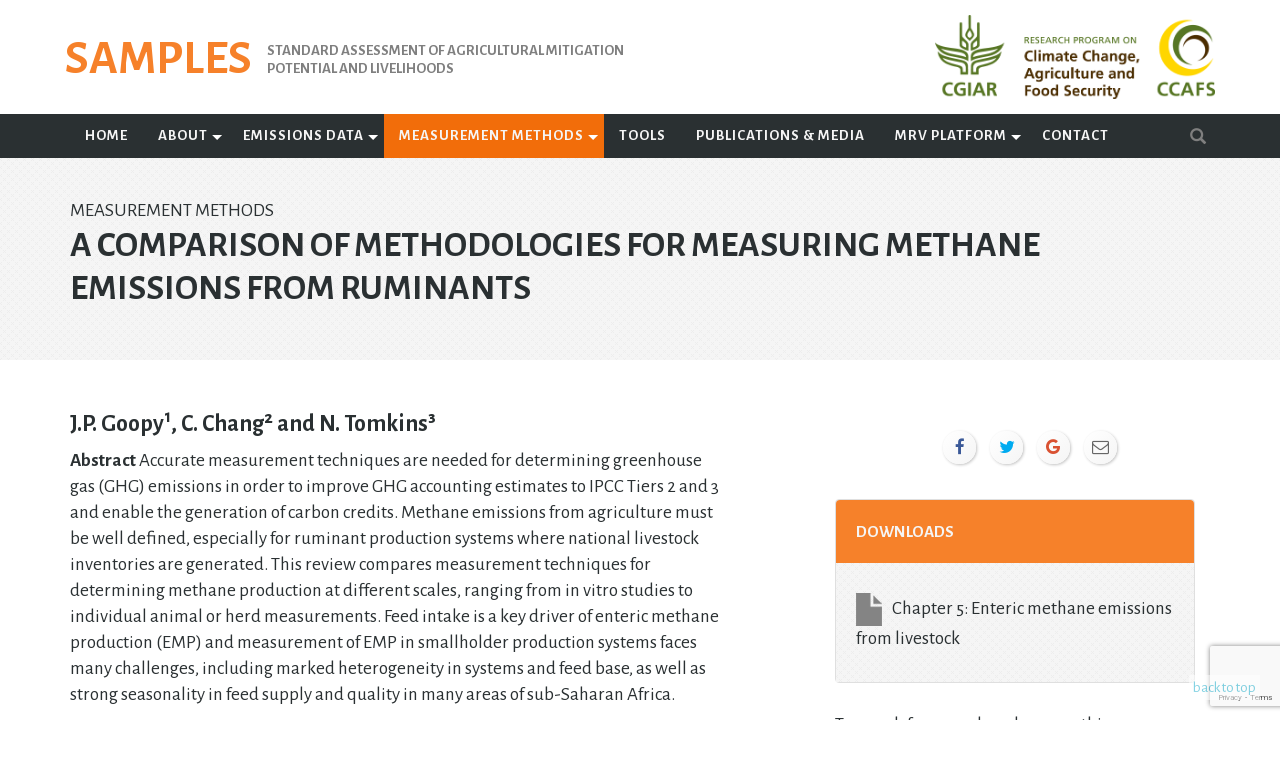

--- FILE ---
content_type: text/html; charset=UTF-8
request_url: https://samples.ccafs.cgiar.org/measurement-methods/chapter-5-a-comparison-of-methodologies-for-measuring-methane-emissions-from-ruminants/
body_size: 37607
content:
<!DOCTYPE html>
<html lang="en-US">
<head>
<meta charset="UTF-8">
<meta name="viewport" content="width=device-width, initial-scale=1">
<link rel="profile" href="https://gmpg.org/xfn/11">
<link rel="pingback" href="https://samples.ccafs.cgiar.org/xmlrpc.php">
<link rel="apple-touch-icon" href="apple-touch-icon.png">
<link rel="icon" rel="icon" type="image/x-icon" href="/wp-content/themes/ccafs/favicon.ico">

<!-- Latest compiled and minified CSS -->
<link rel="stylesheet" href="https://maxcdn.bootstrapcdn.com/bootstrap/3.3.4/css/bootstrap.min.css">

<!-- Optional theme -->
<link rel="stylesheet" href="https://maxcdn.bootstrapcdn.com/bootstrap/3.3.4/css/bootstrap-theme.min.css">

<!-- Latest compiled and minified JavaScript -->

<script src="/wp-content/themes/ccafs/js/vendor/modernizr-2.8.3-respond-1.4.2.min.js"></script>

<meta name='robots' content='index, follow, max-image-preview:large, max-snippet:-1, max-video-preview:-1' />

	<!-- This site is optimized with the Yoast SEO plugin v22.6 - https://yoast.com/wordpress/plugins/seo/ -->
	<title>A comparison of methodologies for measuring methane emissions from ruminants &#187; SAMPLES</title>
	<meta name="description" content="Methods for Measuring Greenhouse Gas Balances and Evaluating Mitigation Options in Smallholder Agriculture is an open access book designed to provide needed guidance for GHG measurement methods in smallholder agriculture" />
	<link rel="canonical" href="https://samples.ccafs.cgiar.org/measurement-methods/chapter-5-a-comparison-of-methodologies-for-measuring-methane-emissions-from-ruminants/" />
	<meta property="og:locale" content="en_US" />
	<meta property="og:type" content="article" />
	<meta property="og:title" content="A comparison of methodologies for measuring methane emissions from ruminants &#187; SAMPLES" />
	<meta property="og:description" content="Methods for Measuring Greenhouse Gas Balances and Evaluating Mitigation Options in Smallholder Agriculture is an open access book designed to provide needed guidance for GHG measurement methods in smallholder agriculture" />
	<meta property="og:url" content="https://samples.ccafs.cgiar.org/measurement-methods/chapter-5-a-comparison-of-methodologies-for-measuring-methane-emissions-from-ruminants/" />
	<meta property="og:site_name" content="SAMPLES" />
	<meta property="article:modified_time" content="2023-05-29T16:59:24+00:00" />
	<meta property="og:image" content="https://52.5.229.15/wp-content/uploads/2015/05/Chapter_5_Table_11.png" />
	<meta name="twitter:card" content="summary_large_image" />
	<meta name="twitter:label1" content="Est. reading time" />
	<meta name="twitter:data1" content="34 minutes" />
	<script type="application/ld+json" class="yoast-schema-graph">{"@context":"https://schema.org","@graph":[{"@type":"WebPage","@id":"https://samples.ccafs.cgiar.org/measurement-methods/chapter-5-a-comparison-of-methodologies-for-measuring-methane-emissions-from-ruminants/","url":"https://samples.ccafs.cgiar.org/measurement-methods/chapter-5-a-comparison-of-methodologies-for-measuring-methane-emissions-from-ruminants/","name":"A comparison of methodologies for measuring methane emissions from ruminants &#187; SAMPLES","isPartOf":{"@id":"https://samples.ccafs.cgiar.org/#website"},"primaryImageOfPage":{"@id":"https://samples.ccafs.cgiar.org/measurement-methods/chapter-5-a-comparison-of-methodologies-for-measuring-methane-emissions-from-ruminants/#primaryimage"},"image":{"@id":"https://samples.ccafs.cgiar.org/measurement-methods/chapter-5-a-comparison-of-methodologies-for-measuring-methane-emissions-from-ruminants/#primaryimage"},"thumbnailUrl":"http://52.5.229.15/wp-content/uploads/2015/05/Chapter_5_Table_11.png","datePublished":"2015-05-21T14:04:59+00:00","dateModified":"2023-05-29T16:59:24+00:00","description":"Methods for Measuring Greenhouse Gas Balances and Evaluating Mitigation Options in Smallholder Agriculture is an open access book designed to provide needed guidance for GHG measurement methods in smallholder agriculture","breadcrumb":{"@id":"https://samples.ccafs.cgiar.org/measurement-methods/chapter-5-a-comparison-of-methodologies-for-measuring-methane-emissions-from-ruminants/#breadcrumb"},"inLanguage":"en-US","potentialAction":[{"@type":"ReadAction","target":["https://samples.ccafs.cgiar.org/measurement-methods/chapter-5-a-comparison-of-methodologies-for-measuring-methane-emissions-from-ruminants/"]}]},{"@type":"ImageObject","inLanguage":"en-US","@id":"https://samples.ccafs.cgiar.org/measurement-methods/chapter-5-a-comparison-of-methodologies-for-measuring-methane-emissions-from-ruminants/#primaryimage","url":"http://52.5.229.15/wp-content/uploads/2015/05/Chapter_5_Table_11.png","contentUrl":"http://52.5.229.15/wp-content/uploads/2015/05/Chapter_5_Table_11.png"},{"@type":"BreadcrumbList","@id":"https://samples.ccafs.cgiar.org/measurement-methods/chapter-5-a-comparison-of-methodologies-for-measuring-methane-emissions-from-ruminants/#breadcrumb","itemListElement":[{"@type":"ListItem","position":1,"name":"Home","item":"https://samples.ccafs.cgiar.org/"},{"@type":"ListItem","position":2,"name":"A comparison of methodologies for measuring methane emissions from ruminants"}]},{"@type":"WebSite","@id":"https://samples.ccafs.cgiar.org/#website","url":"https://samples.ccafs.cgiar.org/","name":"SAMPLES","description":"Standard Assessment of Agricultural Mitigation Potential and Livelihoods","potentialAction":[{"@type":"SearchAction","target":{"@type":"EntryPoint","urlTemplate":"https://samples.ccafs.cgiar.org/?s={search_term_string}"},"query-input":"required name=search_term_string"}],"inLanguage":"en-US"}]}</script>
	<!-- / Yoast SEO plugin. -->


<link rel='dns-prefetch' href='//ajax.googleapis.com' />
<link rel='dns-prefetch' href='//apis.google.com' />
<link rel='dns-prefetch' href='//fonts.googleapis.com' />
<link rel="alternate" type="application/rss+xml" title="SAMPLES &raquo; Feed" href="https://samples.ccafs.cgiar.org/feed/" />
<link rel="alternate" type="application/rss+xml" title="SAMPLES &raquo; Comments Feed" href="https://samples.ccafs.cgiar.org/comments/feed/" />
		<!-- This site uses the Google Analytics by MonsterInsights plugin v9.11.1 - Using Analytics tracking - https://www.monsterinsights.com/ -->
							<script src="//www.googletagmanager.com/gtag/js?id=G-E6XPB62M6G"  data-cfasync="false" data-wpfc-render="false" type="text/javascript" async></script>
			<script data-cfasync="false" data-wpfc-render="false" type="text/javascript">
				var mi_version = '9.11.1';
				var mi_track_user = true;
				var mi_no_track_reason = '';
								var MonsterInsightsDefaultLocations = {"page_location":"https:\/\/samples.ccafs.cgiar.org\/measurement-methods\/chapter-5-a-comparison-of-methodologies-for-measuring-methane-emissions-from-ruminants\/"};
								if ( typeof MonsterInsightsPrivacyGuardFilter === 'function' ) {
					var MonsterInsightsLocations = (typeof MonsterInsightsExcludeQuery === 'object') ? MonsterInsightsPrivacyGuardFilter( MonsterInsightsExcludeQuery ) : MonsterInsightsPrivacyGuardFilter( MonsterInsightsDefaultLocations );
				} else {
					var MonsterInsightsLocations = (typeof MonsterInsightsExcludeQuery === 'object') ? MonsterInsightsExcludeQuery : MonsterInsightsDefaultLocations;
				}

								var disableStrs = [
										'ga-disable-G-E6XPB62M6G',
									];

				/* Function to detect opted out users */
				function __gtagTrackerIsOptedOut() {
					for (var index = 0; index < disableStrs.length; index++) {
						if (document.cookie.indexOf(disableStrs[index] + '=true') > -1) {
							return true;
						}
					}

					return false;
				}

				/* Disable tracking if the opt-out cookie exists. */
				if (__gtagTrackerIsOptedOut()) {
					for (var index = 0; index < disableStrs.length; index++) {
						window[disableStrs[index]] = true;
					}
				}

				/* Opt-out function */
				function __gtagTrackerOptout() {
					for (var index = 0; index < disableStrs.length; index++) {
						document.cookie = disableStrs[index] + '=true; expires=Thu, 31 Dec 2099 23:59:59 UTC; path=/';
						window[disableStrs[index]] = true;
					}
				}

				if ('undefined' === typeof gaOptout) {
					function gaOptout() {
						__gtagTrackerOptout();
					}
				}
								window.dataLayer = window.dataLayer || [];

				window.MonsterInsightsDualTracker = {
					helpers: {},
					trackers: {},
				};
				if (mi_track_user) {
					function __gtagDataLayer() {
						dataLayer.push(arguments);
					}

					function __gtagTracker(type, name, parameters) {
						if (!parameters) {
							parameters = {};
						}

						if (parameters.send_to) {
							__gtagDataLayer.apply(null, arguments);
							return;
						}

						if (type === 'event') {
														parameters.send_to = monsterinsights_frontend.v4_id;
							var hookName = name;
							if (typeof parameters['event_category'] !== 'undefined') {
								hookName = parameters['event_category'] + ':' + name;
							}

							if (typeof MonsterInsightsDualTracker.trackers[hookName] !== 'undefined') {
								MonsterInsightsDualTracker.trackers[hookName](parameters);
							} else {
								__gtagDataLayer('event', name, parameters);
							}
							
						} else {
							__gtagDataLayer.apply(null, arguments);
						}
					}

					__gtagTracker('js', new Date());
					__gtagTracker('set', {
						'developer_id.dZGIzZG': true,
											});
					if ( MonsterInsightsLocations.page_location ) {
						__gtagTracker('set', MonsterInsightsLocations);
					}
										__gtagTracker('config', 'G-E6XPB62M6G', {"forceSSL":"true","anonymize_ip":"true"} );
										window.gtag = __gtagTracker;										(function () {
						/* https://developers.google.com/analytics/devguides/collection/analyticsjs/ */
						/* ga and __gaTracker compatibility shim. */
						var noopfn = function () {
							return null;
						};
						var newtracker = function () {
							return new Tracker();
						};
						var Tracker = function () {
							return null;
						};
						var p = Tracker.prototype;
						p.get = noopfn;
						p.set = noopfn;
						p.send = function () {
							var args = Array.prototype.slice.call(arguments);
							args.unshift('send');
							__gaTracker.apply(null, args);
						};
						var __gaTracker = function () {
							var len = arguments.length;
							if (len === 0) {
								return;
							}
							var f = arguments[len - 1];
							if (typeof f !== 'object' || f === null || typeof f.hitCallback !== 'function') {
								if ('send' === arguments[0]) {
									var hitConverted, hitObject = false, action;
									if ('event' === arguments[1]) {
										if ('undefined' !== typeof arguments[3]) {
											hitObject = {
												'eventAction': arguments[3],
												'eventCategory': arguments[2],
												'eventLabel': arguments[4],
												'value': arguments[5] ? arguments[5] : 1,
											}
										}
									}
									if ('pageview' === arguments[1]) {
										if ('undefined' !== typeof arguments[2]) {
											hitObject = {
												'eventAction': 'page_view',
												'page_path': arguments[2],
											}
										}
									}
									if (typeof arguments[2] === 'object') {
										hitObject = arguments[2];
									}
									if (typeof arguments[5] === 'object') {
										Object.assign(hitObject, arguments[5]);
									}
									if ('undefined' !== typeof arguments[1].hitType) {
										hitObject = arguments[1];
										if ('pageview' === hitObject.hitType) {
											hitObject.eventAction = 'page_view';
										}
									}
									if (hitObject) {
										action = 'timing' === arguments[1].hitType ? 'timing_complete' : hitObject.eventAction;
										hitConverted = mapArgs(hitObject);
										__gtagTracker('event', action, hitConverted);
									}
								}
								return;
							}

							function mapArgs(args) {
								var arg, hit = {};
								var gaMap = {
									'eventCategory': 'event_category',
									'eventAction': 'event_action',
									'eventLabel': 'event_label',
									'eventValue': 'event_value',
									'nonInteraction': 'non_interaction',
									'timingCategory': 'event_category',
									'timingVar': 'name',
									'timingValue': 'value',
									'timingLabel': 'event_label',
									'page': 'page_path',
									'location': 'page_location',
									'title': 'page_title',
									'referrer' : 'page_referrer',
								};
								for (arg in args) {
																		if (!(!args.hasOwnProperty(arg) || !gaMap.hasOwnProperty(arg))) {
										hit[gaMap[arg]] = args[arg];
									} else {
										hit[arg] = args[arg];
									}
								}
								return hit;
							}

							try {
								f.hitCallback();
							} catch (ex) {
							}
						};
						__gaTracker.create = newtracker;
						__gaTracker.getByName = newtracker;
						__gaTracker.getAll = function () {
							return [];
						};
						__gaTracker.remove = noopfn;
						__gaTracker.loaded = true;
						window['__gaTracker'] = __gaTracker;
					})();
									} else {
										console.log("");
					(function () {
						function __gtagTracker() {
							return null;
						}

						window['__gtagTracker'] = __gtagTracker;
						window['gtag'] = __gtagTracker;
					})();
									}
			</script>
							<!-- / Google Analytics by MonsterInsights -->
		<script type="text/javascript">
window._wpemojiSettings = {"baseUrl":"https:\/\/s.w.org\/images\/core\/emoji\/14.0.0\/72x72\/","ext":".png","svgUrl":"https:\/\/s.w.org\/images\/core\/emoji\/14.0.0\/svg\/","svgExt":".svg","source":{"concatemoji":"https:\/\/samples.ccafs.cgiar.org\/wp-includes\/js\/wp-emoji-release.min.js?ver=6.3.7"}};
/*! This file is auto-generated */
!function(i,n){var o,s,e;function c(e){try{var t={supportTests:e,timestamp:(new Date).valueOf()};sessionStorage.setItem(o,JSON.stringify(t))}catch(e){}}function p(e,t,n){e.clearRect(0,0,e.canvas.width,e.canvas.height),e.fillText(t,0,0);var t=new Uint32Array(e.getImageData(0,0,e.canvas.width,e.canvas.height).data),r=(e.clearRect(0,0,e.canvas.width,e.canvas.height),e.fillText(n,0,0),new Uint32Array(e.getImageData(0,0,e.canvas.width,e.canvas.height).data));return t.every(function(e,t){return e===r[t]})}function u(e,t,n){switch(t){case"flag":return n(e,"\ud83c\udff3\ufe0f\u200d\u26a7\ufe0f","\ud83c\udff3\ufe0f\u200b\u26a7\ufe0f")?!1:!n(e,"\ud83c\uddfa\ud83c\uddf3","\ud83c\uddfa\u200b\ud83c\uddf3")&&!n(e,"\ud83c\udff4\udb40\udc67\udb40\udc62\udb40\udc65\udb40\udc6e\udb40\udc67\udb40\udc7f","\ud83c\udff4\u200b\udb40\udc67\u200b\udb40\udc62\u200b\udb40\udc65\u200b\udb40\udc6e\u200b\udb40\udc67\u200b\udb40\udc7f");case"emoji":return!n(e,"\ud83e\udef1\ud83c\udffb\u200d\ud83e\udef2\ud83c\udfff","\ud83e\udef1\ud83c\udffb\u200b\ud83e\udef2\ud83c\udfff")}return!1}function f(e,t,n){var r="undefined"!=typeof WorkerGlobalScope&&self instanceof WorkerGlobalScope?new OffscreenCanvas(300,150):i.createElement("canvas"),a=r.getContext("2d",{willReadFrequently:!0}),o=(a.textBaseline="top",a.font="600 32px Arial",{});return e.forEach(function(e){o[e]=t(a,e,n)}),o}function t(e){var t=i.createElement("script");t.src=e,t.defer=!0,i.head.appendChild(t)}"undefined"!=typeof Promise&&(o="wpEmojiSettingsSupports",s=["flag","emoji"],n.supports={everything:!0,everythingExceptFlag:!0},e=new Promise(function(e){i.addEventListener("DOMContentLoaded",e,{once:!0})}),new Promise(function(t){var n=function(){try{var e=JSON.parse(sessionStorage.getItem(o));if("object"==typeof e&&"number"==typeof e.timestamp&&(new Date).valueOf()<e.timestamp+604800&&"object"==typeof e.supportTests)return e.supportTests}catch(e){}return null}();if(!n){if("undefined"!=typeof Worker&&"undefined"!=typeof OffscreenCanvas&&"undefined"!=typeof URL&&URL.createObjectURL&&"undefined"!=typeof Blob)try{var e="postMessage("+f.toString()+"("+[JSON.stringify(s),u.toString(),p.toString()].join(",")+"));",r=new Blob([e],{type:"text/javascript"}),a=new Worker(URL.createObjectURL(r),{name:"wpTestEmojiSupports"});return void(a.onmessage=function(e){c(n=e.data),a.terminate(),t(n)})}catch(e){}c(n=f(s,u,p))}t(n)}).then(function(e){for(var t in e)n.supports[t]=e[t],n.supports.everything=n.supports.everything&&n.supports[t],"flag"!==t&&(n.supports.everythingExceptFlag=n.supports.everythingExceptFlag&&n.supports[t]);n.supports.everythingExceptFlag=n.supports.everythingExceptFlag&&!n.supports.flag,n.DOMReady=!1,n.readyCallback=function(){n.DOMReady=!0}}).then(function(){return e}).then(function(){var e;n.supports.everything||(n.readyCallback(),(e=n.source||{}).concatemoji?t(e.concatemoji):e.wpemoji&&e.twemoji&&(t(e.twemoji),t(e.wpemoji)))}))}((window,document),window._wpemojiSettings);
</script>
<style type="text/css">
img.wp-smiley,
img.emoji {
	display: inline !important;
	border: none !important;
	box-shadow: none !important;
	height: 1em !important;
	width: 1em !important;
	margin: 0 0.07em !important;
	vertical-align: -0.1em !important;
	background: none !important;
	padding: 0 !important;
}
</style>
	<link rel='stylesheet' id='wp-block-library-css' href='https://samples.ccafs.cgiar.org/wp-includes/css/dist/block-library/style.min.css?ver=6.3.7' type='text/css' media='all' />
<style id='classic-theme-styles-inline-css' type='text/css'>
/*! This file is auto-generated */
.wp-block-button__link{color:#fff;background-color:#32373c;border-radius:9999px;box-shadow:none;text-decoration:none;padding:calc(.667em + 2px) calc(1.333em + 2px);font-size:1.125em}.wp-block-file__button{background:#32373c;color:#fff;text-decoration:none}
</style>
<style id='global-styles-inline-css' type='text/css'>
body{--wp--preset--color--black: #000000;--wp--preset--color--cyan-bluish-gray: #abb8c3;--wp--preset--color--white: #ffffff;--wp--preset--color--pale-pink: #f78da7;--wp--preset--color--vivid-red: #cf2e2e;--wp--preset--color--luminous-vivid-orange: #ff6900;--wp--preset--color--luminous-vivid-amber: #fcb900;--wp--preset--color--light-green-cyan: #7bdcb5;--wp--preset--color--vivid-green-cyan: #00d084;--wp--preset--color--pale-cyan-blue: #8ed1fc;--wp--preset--color--vivid-cyan-blue: #0693e3;--wp--preset--color--vivid-purple: #9b51e0;--wp--preset--gradient--vivid-cyan-blue-to-vivid-purple: linear-gradient(135deg,rgba(6,147,227,1) 0%,rgb(155,81,224) 100%);--wp--preset--gradient--light-green-cyan-to-vivid-green-cyan: linear-gradient(135deg,rgb(122,220,180) 0%,rgb(0,208,130) 100%);--wp--preset--gradient--luminous-vivid-amber-to-luminous-vivid-orange: linear-gradient(135deg,rgba(252,185,0,1) 0%,rgba(255,105,0,1) 100%);--wp--preset--gradient--luminous-vivid-orange-to-vivid-red: linear-gradient(135deg,rgba(255,105,0,1) 0%,rgb(207,46,46) 100%);--wp--preset--gradient--very-light-gray-to-cyan-bluish-gray: linear-gradient(135deg,rgb(238,238,238) 0%,rgb(169,184,195) 100%);--wp--preset--gradient--cool-to-warm-spectrum: linear-gradient(135deg,rgb(74,234,220) 0%,rgb(151,120,209) 20%,rgb(207,42,186) 40%,rgb(238,44,130) 60%,rgb(251,105,98) 80%,rgb(254,248,76) 100%);--wp--preset--gradient--blush-light-purple: linear-gradient(135deg,rgb(255,206,236) 0%,rgb(152,150,240) 100%);--wp--preset--gradient--blush-bordeaux: linear-gradient(135deg,rgb(254,205,165) 0%,rgb(254,45,45) 50%,rgb(107,0,62) 100%);--wp--preset--gradient--luminous-dusk: linear-gradient(135deg,rgb(255,203,112) 0%,rgb(199,81,192) 50%,rgb(65,88,208) 100%);--wp--preset--gradient--pale-ocean: linear-gradient(135deg,rgb(255,245,203) 0%,rgb(182,227,212) 50%,rgb(51,167,181) 100%);--wp--preset--gradient--electric-grass: linear-gradient(135deg,rgb(202,248,128) 0%,rgb(113,206,126) 100%);--wp--preset--gradient--midnight: linear-gradient(135deg,rgb(2,3,129) 0%,rgb(40,116,252) 100%);--wp--preset--font-size--small: 13px;--wp--preset--font-size--medium: 20px;--wp--preset--font-size--large: 36px;--wp--preset--font-size--x-large: 42px;--wp--preset--spacing--20: 0.44rem;--wp--preset--spacing--30: 0.67rem;--wp--preset--spacing--40: 1rem;--wp--preset--spacing--50: 1.5rem;--wp--preset--spacing--60: 2.25rem;--wp--preset--spacing--70: 3.38rem;--wp--preset--spacing--80: 5.06rem;--wp--preset--shadow--natural: 6px 6px 9px rgba(0, 0, 0, 0.2);--wp--preset--shadow--deep: 12px 12px 50px rgba(0, 0, 0, 0.4);--wp--preset--shadow--sharp: 6px 6px 0px rgba(0, 0, 0, 0.2);--wp--preset--shadow--outlined: 6px 6px 0px -3px rgba(255, 255, 255, 1), 6px 6px rgba(0, 0, 0, 1);--wp--preset--shadow--crisp: 6px 6px 0px rgba(0, 0, 0, 1);}:where(.is-layout-flex){gap: 0.5em;}:where(.is-layout-grid){gap: 0.5em;}body .is-layout-flow > .alignleft{float: left;margin-inline-start: 0;margin-inline-end: 2em;}body .is-layout-flow > .alignright{float: right;margin-inline-start: 2em;margin-inline-end: 0;}body .is-layout-flow > .aligncenter{margin-left: auto !important;margin-right: auto !important;}body .is-layout-constrained > .alignleft{float: left;margin-inline-start: 0;margin-inline-end: 2em;}body .is-layout-constrained > .alignright{float: right;margin-inline-start: 2em;margin-inline-end: 0;}body .is-layout-constrained > .aligncenter{margin-left: auto !important;margin-right: auto !important;}body .is-layout-constrained > :where(:not(.alignleft):not(.alignright):not(.alignfull)){max-width: var(--wp--style--global--content-size);margin-left: auto !important;margin-right: auto !important;}body .is-layout-constrained > .alignwide{max-width: var(--wp--style--global--wide-size);}body .is-layout-flex{display: flex;}body .is-layout-flex{flex-wrap: wrap;align-items: center;}body .is-layout-flex > *{margin: 0;}body .is-layout-grid{display: grid;}body .is-layout-grid > *{margin: 0;}:where(.wp-block-columns.is-layout-flex){gap: 2em;}:where(.wp-block-columns.is-layout-grid){gap: 2em;}:where(.wp-block-post-template.is-layout-flex){gap: 1.25em;}:where(.wp-block-post-template.is-layout-grid){gap: 1.25em;}.has-black-color{color: var(--wp--preset--color--black) !important;}.has-cyan-bluish-gray-color{color: var(--wp--preset--color--cyan-bluish-gray) !important;}.has-white-color{color: var(--wp--preset--color--white) !important;}.has-pale-pink-color{color: var(--wp--preset--color--pale-pink) !important;}.has-vivid-red-color{color: var(--wp--preset--color--vivid-red) !important;}.has-luminous-vivid-orange-color{color: var(--wp--preset--color--luminous-vivid-orange) !important;}.has-luminous-vivid-amber-color{color: var(--wp--preset--color--luminous-vivid-amber) !important;}.has-light-green-cyan-color{color: var(--wp--preset--color--light-green-cyan) !important;}.has-vivid-green-cyan-color{color: var(--wp--preset--color--vivid-green-cyan) !important;}.has-pale-cyan-blue-color{color: var(--wp--preset--color--pale-cyan-blue) !important;}.has-vivid-cyan-blue-color{color: var(--wp--preset--color--vivid-cyan-blue) !important;}.has-vivid-purple-color{color: var(--wp--preset--color--vivid-purple) !important;}.has-black-background-color{background-color: var(--wp--preset--color--black) !important;}.has-cyan-bluish-gray-background-color{background-color: var(--wp--preset--color--cyan-bluish-gray) !important;}.has-white-background-color{background-color: var(--wp--preset--color--white) !important;}.has-pale-pink-background-color{background-color: var(--wp--preset--color--pale-pink) !important;}.has-vivid-red-background-color{background-color: var(--wp--preset--color--vivid-red) !important;}.has-luminous-vivid-orange-background-color{background-color: var(--wp--preset--color--luminous-vivid-orange) !important;}.has-luminous-vivid-amber-background-color{background-color: var(--wp--preset--color--luminous-vivid-amber) !important;}.has-light-green-cyan-background-color{background-color: var(--wp--preset--color--light-green-cyan) !important;}.has-vivid-green-cyan-background-color{background-color: var(--wp--preset--color--vivid-green-cyan) !important;}.has-pale-cyan-blue-background-color{background-color: var(--wp--preset--color--pale-cyan-blue) !important;}.has-vivid-cyan-blue-background-color{background-color: var(--wp--preset--color--vivid-cyan-blue) !important;}.has-vivid-purple-background-color{background-color: var(--wp--preset--color--vivid-purple) !important;}.has-black-border-color{border-color: var(--wp--preset--color--black) !important;}.has-cyan-bluish-gray-border-color{border-color: var(--wp--preset--color--cyan-bluish-gray) !important;}.has-white-border-color{border-color: var(--wp--preset--color--white) !important;}.has-pale-pink-border-color{border-color: var(--wp--preset--color--pale-pink) !important;}.has-vivid-red-border-color{border-color: var(--wp--preset--color--vivid-red) !important;}.has-luminous-vivid-orange-border-color{border-color: var(--wp--preset--color--luminous-vivid-orange) !important;}.has-luminous-vivid-amber-border-color{border-color: var(--wp--preset--color--luminous-vivid-amber) !important;}.has-light-green-cyan-border-color{border-color: var(--wp--preset--color--light-green-cyan) !important;}.has-vivid-green-cyan-border-color{border-color: var(--wp--preset--color--vivid-green-cyan) !important;}.has-pale-cyan-blue-border-color{border-color: var(--wp--preset--color--pale-cyan-blue) !important;}.has-vivid-cyan-blue-border-color{border-color: var(--wp--preset--color--vivid-cyan-blue) !important;}.has-vivid-purple-border-color{border-color: var(--wp--preset--color--vivid-purple) !important;}.has-vivid-cyan-blue-to-vivid-purple-gradient-background{background: var(--wp--preset--gradient--vivid-cyan-blue-to-vivid-purple) !important;}.has-light-green-cyan-to-vivid-green-cyan-gradient-background{background: var(--wp--preset--gradient--light-green-cyan-to-vivid-green-cyan) !important;}.has-luminous-vivid-amber-to-luminous-vivid-orange-gradient-background{background: var(--wp--preset--gradient--luminous-vivid-amber-to-luminous-vivid-orange) !important;}.has-luminous-vivid-orange-to-vivid-red-gradient-background{background: var(--wp--preset--gradient--luminous-vivid-orange-to-vivid-red) !important;}.has-very-light-gray-to-cyan-bluish-gray-gradient-background{background: var(--wp--preset--gradient--very-light-gray-to-cyan-bluish-gray) !important;}.has-cool-to-warm-spectrum-gradient-background{background: var(--wp--preset--gradient--cool-to-warm-spectrum) !important;}.has-blush-light-purple-gradient-background{background: var(--wp--preset--gradient--blush-light-purple) !important;}.has-blush-bordeaux-gradient-background{background: var(--wp--preset--gradient--blush-bordeaux) !important;}.has-luminous-dusk-gradient-background{background: var(--wp--preset--gradient--luminous-dusk) !important;}.has-pale-ocean-gradient-background{background: var(--wp--preset--gradient--pale-ocean) !important;}.has-electric-grass-gradient-background{background: var(--wp--preset--gradient--electric-grass) !important;}.has-midnight-gradient-background{background: var(--wp--preset--gradient--midnight) !important;}.has-small-font-size{font-size: var(--wp--preset--font-size--small) !important;}.has-medium-font-size{font-size: var(--wp--preset--font-size--medium) !important;}.has-large-font-size{font-size: var(--wp--preset--font-size--large) !important;}.has-x-large-font-size{font-size: var(--wp--preset--font-size--x-large) !important;}
.wp-block-navigation a:where(:not(.wp-element-button)){color: inherit;}
:where(.wp-block-post-template.is-layout-flex){gap: 1.25em;}:where(.wp-block-post-template.is-layout-grid){gap: 1.25em;}
:where(.wp-block-columns.is-layout-flex){gap: 2em;}:where(.wp-block-columns.is-layout-grid){gap: 2em;}
.wp-block-pullquote{font-size: 1.5em;line-height: 1.6;}
</style>
<link rel='stylesheet' id='contact-form-7-css' href='https://samples.ccafs.cgiar.org/wp-content/plugins/contact-form-7/includes/css/styles.css?ver=5.9.8' type='text/css' media='all' />
<link rel='stylesheet' id='isf_style-css' href='https://samples.ccafs.cgiar.org/wp-content/plugins/indeed-social-media/social_follow/files/css/style-frond_end.css?ver=6.3.7' type='text/css' media='all' />
<link rel='stylesheet' id='isf_pack_social_follow-css' href='https://samples.ccafs.cgiar.org/wp-content/plugins/indeed-social-media/social_follow/files/css/pack_social_follow.css?ver=6.3.7' type='text/css' media='all' />
<link rel='stylesheet' id='ism_font-awesome-css' href='https://samples.ccafs.cgiar.org/wp-content/plugins/indeed-social-media/files/css/font-awesome.css?ver=6.3.7' type='text/css' media='all' />
<link rel='stylesheet' id='ism_socicon-css' href='https://samples.ccafs.cgiar.org/wp-content/plugins/indeed-social-media/files/css/socicon.css?ver=6.3.7' type='text/css' media='all' />
<link rel='stylesheet' id='ism_style-css' href='https://samples.ccafs.cgiar.org/wp-content/plugins/indeed-social-media/files/css/style-front_end.css?ver=6.3.7' type='text/css' media='all' />
<link rel='stylesheet' id='ism_templates-css' href='https://samples.ccafs.cgiar.org/wp-content/plugins/indeed-social-media/files/css/templates.css?ver=6.3.7' type='text/css' media='all' />
<link rel='stylesheet' id='ism_show_effects_css-css' href='https://samples.ccafs.cgiar.org/wp-content/plugins/indeed-social-media/files/css/animate.css?ver=6.3.7' type='text/css' media='all' />
<link rel='stylesheet' id='ism_ns_theme_pack-css' href='https://samples.ccafs.cgiar.org/wp-content/plugins/indeed-social-media/files/css/news-letter-themes-style.css?ver=6.3.7' type='text/css' media='all' />
<link rel='stylesheet' id='newsletter-font-css' href='https://fonts.googleapis.com/css?family=Raleway&#038;ver=6.3.7' type='text/css' media='all' />
<link rel='stylesheet' id='dashicons-css' href='https://samples.ccafs.cgiar.org/wp-includes/css/dashicons.min.css?ver=6.3.7' type='text/css' media='all' />
<link rel='stylesheet' id='rmp-menu-styles-css' href='https://samples.ccafs.cgiar.org/wp-content/uploads/rmp-menu/css/rmp-menu.css?ver=561' type='text/css' media='all' />
<link rel='stylesheet' id='search-filter-plugin-styles-css' href='https://samples.ccafs.cgiar.org/wp-content/plugins/search-filter-pro/public/assets/css/search-filter.min.css?ver=2.4.6' type='text/css' media='all' />
<link rel='stylesheet' id='ccafs-style-css' href='https://samples.ccafs.cgiar.org/wp-content/themes/ccafs/style.css?ver=6.3.7' type='text/css' media='all' />
<link rel='stylesheet' id='ccafs-fonts-css' href='https://fonts.googleapis.com/css?family=Alegreya+Sans%3A400%2C700%2C800%2C400italic%7CKarma%3A500&#038;ver=6.3.7' type='text/css' media='all' />
<script type='text/javascript' src='https://samples.ccafs.cgiar.org/wp-content/plugins/google-analytics-for-wordpress/assets/js/frontend-gtag.min.js?ver=9.11.1' id='monsterinsights-frontend-script-js' async data-wp-strategy='async'></script>
<script data-cfasync="false" data-wpfc-render="false" type="text/javascript" id='monsterinsights-frontend-script-js-extra'>/* <![CDATA[ */
var monsterinsights_frontend = {"js_events_tracking":"true","download_extensions":"doc,pdf,ppt,zip,xls,docx,pptx,xlsx","inbound_paths":"[]","home_url":"https:\/\/samples.ccafs.cgiar.org","hash_tracking":"false","v4_id":"G-E6XPB62M6G"};/* ]]> */
</script>
<script type='text/javascript' src='https://ajax.googleapis.com/ajax/libs/jquery/2.2.4/jquery.min.js?ver=6.3.7' id='jquery-js'></script>
<script type='text/javascript' src='https://samples.ccafs.cgiar.org/wp-content/plugins/indeed-social-media/files/js/front_end_header.js' id='ism_front_end_h-js'></script>
<script type='text/javascript' src='https://apis.google.com/js/plusone.js' id='ism_plusone-js'></script>
<script type='text/javascript' src='https://samples.ccafs.cgiar.org/wp-content/plugins/indeed-social-media/files/js/json2.js' id='ism_json2-js'></script>
<script type='text/javascript' src='https://samples.ccafs.cgiar.org/wp-content/plugins/indeed-social-media/files/js/jstorage.js' id='ism_jstorage-js'></script>
<script type='text/javascript' id='search-filter-plugin-build-js-extra'>
/* <![CDATA[ */
var SF_LDATA = {"ajax_url":"https:\/\/samples.ccafs.cgiar.org\/wp-admin\/admin-ajax.php","home_url":"https:\/\/samples.ccafs.cgiar.org\/"};
/* ]]> */
</script>
<script type='text/javascript' src='https://samples.ccafs.cgiar.org/wp-content/plugins/search-filter-pro/public/assets/js/search-filter-build.min.js?ver=2.4.6' id='search-filter-plugin-build-js'></script>
<script type='text/javascript' src='https://samples.ccafs.cgiar.org/wp-content/plugins/search-filter-pro/public/assets/js/chosen.jquery.min.js?ver=2.4.6' id='search-filter-plugin-chosen-js'></script>
<link rel="https://api.w.org/" href="https://samples.ccafs.cgiar.org/wp-json/" /><link rel="EditURI" type="application/rsd+xml" title="RSD" href="https://samples.ccafs.cgiar.org/xmlrpc.php?rsd" />
<meta name="generator" content="WordPress 6.3.7" />
<link rel='shortlink' href='https://samples.ccafs.cgiar.org/?p=660' />
<link rel="alternate" type="application/json+oembed" href="https://samples.ccafs.cgiar.org/wp-json/oembed/1.0/embed?url=https%3A%2F%2Fsamples.ccafs.cgiar.org%2Fmeasurement-methods%2Fchapter-5-a-comparison-of-methodologies-for-measuring-methane-emissions-from-ruminants%2F" />
<link rel="alternate" type="text/xml+oembed" href="https://samples.ccafs.cgiar.org/wp-json/oembed/1.0/embed?url=https%3A%2F%2Fsamples.ccafs.cgiar.org%2Fmeasurement-methods%2Fchapter-5-a-comparison-of-methodologies-for-measuring-methane-emissions-from-ruminants%2F&#038;format=xml" />
<meta name="og:url" content="https://samples.ccafs.cgiar.org" />
	<meta property="og:image" content="https://samples.ccafs.cgiar.org/wp-content/plugins/indeed-social-media/files/images/wordpress-logo.png"/>
	<meta property="og:title" content="A comparison of methodologies for measuring methane emissions from ruminants" />
	<script src="https://apis.google.com/js/platform.js" async defer></script></head>

<body data-rsssl=1 class="mm_chapter-template-default single single-mm_chapter postid-660 group-blog">
<div class="main-wrap" id="top">
	<div id="page" class="hfeed site">
		<a class="skip-link screen-reader-text" href="#content">Skip to content</a>

		<header id="masthead" class="site-header" role="banner">
			<div class="site-branding container">
				
				<h1 class="site-title"><a href="https://samples.ccafs.cgiar.org/" rel="home">SAMPLES</a></h1>
				<h2 class="site-description">Standard Assessment of Agricultural Mitigation Potential and Livelihoods</h2>
				<div class="partners pull-right">
					<a href="http://ccafs.cgiar.org/" target="_blank"><img src="https://samples.ccafs.cgiar.org/wp-content/themes/ccafs/images/ccafs_new_logo_transp_rgb.png" alt="CCAFS logo" /></a></div>
				</div><!-- /partners -->
				
			</div><!-- .site-branding -->

			<nav id="site-navigation" class="main-navigation" role="navigation">
				<div class="container">
				<span class="nav-trigger glyphicon glyphicon-search pull-right" aria-hidden="true"></span>
					<div class="menu-samples-main-menu-container"><ul id="primary-menu" class="menu"><li id="menu-item-1500" class="menu-item menu-item-type-custom menu-item-object-custom menu-item-1500"><a href="/">Home</a></li>
<li id="menu-item-570" class="menu-item menu-item-type-post_type menu-item-object-page menu-item-has-children menu-item-570"><a href="https://samples.ccafs.cgiar.org/about-samples/">About</a>
<ul class="sub-menu">
	<li id="menu-item-583" class="menu-item menu-item-type-post_type menu-item-object-page menu-item-583"><a href="https://samples.ccafs.cgiar.org/about-samples/building-capacity/">Building Capacity</a></li>
	<li id="menu-item-582" class="menu-item menu-item-type-post_type menu-item-object-page menu-item-582"><a href="https://samples.ccafs.cgiar.org/about-samples/funding-partners/">Funding Partners</a></li>
</ul>
</li>
<li id="menu-item-524" class="menu-item menu-item-type-post_type menu-item-object-page menu-item-has-children menu-item-524"><a href="https://samples.ccafs.cgiar.org/emissions-data/">Emissions Data</a>
<ul class="sub-menu">
	<li id="menu-item-1306" class="menu-item menu-item-type-post_type menu-item-object-page menu-item-1306"><a href="https://samples.ccafs.cgiar.org/about-the-samples-database/">About the SAMPLES database</a></li>
	<li id="menu-item-2975" class="menu-item menu-item-type-post_type menu-item-object-page menu-item-2975"><a href="https://samples.ccafs.cgiar.org/n2o-dashboard/">Global N2O Dashboard</a></li>
</ul>
</li>
<li id="menu-item-556" class="menu-item menu-item-type-post_type menu-item-object-page current-menu-ancestor current-menu-parent current_page_parent current_page_ancestor menu-item-has-children menu-item-556"><a href="https://samples.ccafs.cgiar.org/measurement-methods-overview/">Measurement Methods</a>
<ul class="sub-menu">
	<li id="menu-item-555" class="menu-item menu-item-type-post_type menu-item-object-mm_chapter menu-item-555"><a href="https://samples.ccafs.cgiar.org/measurement-methods/1-introduction/">Introduction to the SAMPLES approach</a></li>
	<li id="menu-item-1065" class="menu-item menu-item-type-post_type menu-item-object-mm_chapter menu-item-1065"><a href="https://samples.ccafs.cgiar.org/measurement-methods/chapter-targeting-landscapes-to-identify-mitigation-options-in-smallholder-agriculture/">Targeting measurements</a></li>
	<li id="menu-item-721" class="menu-item menu-item-type-post_type menu-item-object-mm_chapter menu-item-721"><a href="https://samples.ccafs.cgiar.org/measurement-methods/chapter-3-determining-greenhouse-gas-emissions-and-removals-associated-with-land-use-and-land-cover-change/">Land use and land cover change</a></li>
	<li id="menu-item-720" class="menu-item menu-item-type-post_type menu-item-object-mm_chapter menu-item-720"><a href="https://samples.ccafs.cgiar.org/measurement-methods/chapter-4-quantifying-greenhouse-gas-emissions-from-managed-and-natural-soils/">Soil emissions</a></li>
	<li id="menu-item-722" class="menu-item menu-item-type-post_type menu-item-object-mm_chapter current-menu-item menu-item-722"><a href="https://samples.ccafs.cgiar.org/measurement-methods/chapter-5-a-comparison-of-methodologies-for-measuring-methane-emissions-from-ruminants/" aria-current="page">Enteric methane emissions from livestock</a></li>
	<li id="menu-item-647" class="menu-item menu-item-type-post_type menu-item-object-mm_chapter menu-item-647"><a href="https://samples.ccafs.cgiar.org/measurement-methods/6-quantifying-tree-biomass-carbon-stocks-and-fluxes-in-agricultural-landscapes/">Tree biomass carbon</a></li>
	<li id="menu-item-1066" class="menu-item menu-item-type-post_type menu-item-object-mm_chapter menu-item-1066"><a href="https://samples.ccafs.cgiar.org/measurement-methods/chapter-7-methods-for-smallholder-quantification-of-soil-carbon-stocks-and-stock-changes/">Soil carbon</a></li>
	<li id="menu-item-744" class="menu-item menu-item-type-post_type menu-item-object-mm_chapter menu-item-744"><a href="https://samples.ccafs.cgiar.org/measurement-methods/chapter-8-yield-estimation-of-food-and-non-food-crops-in-smallholder-production-systems/">Yield estimation</a></li>
	<li id="menu-item-1064" class="menu-item menu-item-type-post_type menu-item-object-mm_chapter menu-item-1064"><a href="https://samples.ccafs.cgiar.org/measurement-methods/chapter-9-scaling-pointplot-measurements-of-greenhouse-gas-fluxes-balances-and-intensities-to-whole-farms-and-landscapes/">Scaling point measurements to farms and landscapes</a></li>
	<li id="menu-item-743" class="menu-item menu-item-type-post_type menu-item-object-mm_chapter menu-item-743"><a href="https://samples.ccafs.cgiar.org/measurement-methods/chapter-10-methods-for-environment-productivity-trade-off-analysis-in-agricultural-systems/">Trade-off analysis</a></li>
</ul>
</li>
<li id="menu-item-563" class="menu-item menu-item-type-post_type menu-item-object-page menu-item-563"><a href="https://samples.ccafs.cgiar.org/tools/">Tools</a></li>
<li id="menu-item-601" class="menu-item menu-item-type-post_type menu-item-object-page current_page_parent menu-item-601"><a href="https://samples.ccafs.cgiar.org/publications-media/">Publications &#038; Media</a></li>
<li id="menu-item-2851" class="menu-item menu-item-type-custom menu-item-object-custom menu-item-has-children menu-item-2851"><a href="https://www.agmrv.org/">MRV Platform</a>
<ul class="sub-menu">
	<li id="menu-item-2855" class="menu-item menu-item-type-post_type menu-item-object-page menu-item-2855"><a href="https://samples.ccafs.cgiar.org/agmrv/">About the MRV Platform</a></li>
	<li id="menu-item-2901" class="menu-item menu-item-type-post_type menu-item-object-page menu-item-2901"><a href="https://samples.ccafs.cgiar.org/agmrv/knowledge-portal/">Knowledge Portal</a></li>
	<li id="menu-item-2899" class="menu-item menu-item-type-custom menu-item-object-custom menu-item-2899"><a target="_blank" rel="noopener" href="https://www.agmrv.org/knowledge-portal/mrv-in-practice/">MRV in Practice</a></li>
	<li id="menu-item-2902" class="menu-item menu-item-type-custom menu-item-object-custom menu-item-2902"><a target="_blank" rel="noopener" href="https://www.agmrv.org/knowledge-portal/mrv-in-practice/">Resource Library</a></li>
	<li id="menu-item-2903" class="menu-item menu-item-type-custom menu-item-object-custom menu-item-2903"><a target="_blank" rel="noopener" href="https://www.agmrv.org/knowledge-portal/case-studies/">Case Studies</a></li>
	<li id="menu-item-3102" class="menu-item menu-item-type-custom menu-item-object-custom menu-item-3102"><a href="https://www.agmrv.org/bovine/">Cattle Methane Calculator</a></li>
</ul>
</li>
<li id="menu-item-526" class="menu-item menu-item-type-post_type menu-item-object-page menu-item-526"><a href="https://samples.ccafs.cgiar.org/contact/">Contact</a></li>
</ul></div>				</div>
				<div id="nav-search"><form role="search" method="get" class="search-form" action="https://samples.ccafs.cgiar.org/">
				<label>
					<span class="screen-reader-text">Search for:</span>
					<input type="search" class="search-field" placeholder="Search &hellip;" value="" name="s" />
				</label>
				<input type="submit" class="search-submit" value="Search" />
			</form></div>
			</nav><!-- #site-navigation -->

			

		</header><!-- #masthead -->

		<div id="content" class="site-content">
	
	<div class="banner general">
			<div class="container header-wrapper">
				<header class="entry-header">
					<div class="uppercase">Measurement Methods</div>
					<h1 class="entry-title">A comparison of methodologies for measuring methane emissions from ruminants</h1>					<h4 class="subheader"></h4>
				</header><!-- .entry-header -->
			</div><!-- /header-wrapper -->

	</div><!-- /banner -->
	<div  class="content-area container">
		<div class="row">
			<div class="col-sm-7" id="primary">
				<main id="main" class="site-main" role="main">
					
					
					

						
							
<article id="post-660" class="post-660 mm_chapter type-mm_chapter status-publish hentry">
	

	<div class="entry-content">
		
					
		<div id="indeed_top_ism" class="indeed_top_ism"></div><div id="fb-root"></div><h4>J.P. Goopy<sup>1</sup>, C. Chang² and N. Tomkins³</h4>
<p><strong>Abstract</strong> Accurate measurement techniques are needed for determining greenhouse gas (GHG) emissions in order to improve GHG accounting estimates to IPCC Tiers 2 and 3 and enable the generation of carbon credits. Methane emissions from agriculture must be well defined, especially for ruminant production systems where national livestock inventories are generated. This review compares measurement techniques for determining methane production at different scales, ranging from in vitro studies to individual animal or herd measurements. Feed intake is a key driver of enteric methane production (EMP) and measurement of EMP in smallholder production systems faces many challenges, including marked heterogeneity in systems and feed base, as well as strong seasonality in feed supply and quality in many areas of sub-Saharan Africa.</p>
<p>In vitro gas production studies provide a starting point for research into mitigation strategies, which can be further examined in respiration chambers or ventilated hood systems. For making measurements under natural grazing conditions, methods include the polytunnel, sulphur hexafluoride (SF<sub>6</sub>) and open-path laser. Developing methodologies are briefly described: these include blood methane concentration, infrared thermography, pH and redox balance measurements, methanogen population estimations and indwelling rumen sensors.</p>
<h3><span style="color: #000000;">Table of contents: </span></h3>
<p><a href="#five-one">5.1 Introduction</a><br />
<a href="#five-two">5.2 Indirect estimation</a><br />
<a href="#five-three">5.3 Direct measurement</a><br />
<a href="#five-four">5.4 Short-term measurement</a><br />
<a href="#five-five">5.5 Emerging and future technologies</a><br />
<a href="#author-affiliations">Author-affiliations</a><br />
<a href="#references">References</a></p>
<hr />
<h3 id="five-one">5.1      Introduction</h3>
<p>Fermentation processes by rumen microbes result in the formation of reduced cofactors, which are regenerated by the synthesis of hydrogen (H<sub>2</sub>) (<a href="https://books.google.com/books?hl=en&amp;lr=&amp;id=TK_SBAAAQBAJ&amp;oi=fnd&amp;pg=PP1&amp;dq=The+rumen+and+its+microbes&amp;ots=9DNLoEfQDh&amp;sig=hwaG4KG0ZZ08XTaO1CZd3teTNLs#v=onepage&amp;q=The%20rumen%20and%20its%20microbes&amp;f=false" target="_blank" rel="noopener">Hungate 1966</a>). Accumulation of excessive amounts of H<sub>2</sub> in the rumen negatively affects the fermentation rate and growth of some microbial consortia. Methanogens therefore reduce carbon dioxide (CO<sub>2</sub>) to methane (CH<sub>4</sub>) and water (H<sub>2</sub>0) thereby capturing available hydrogen (<a href="http://dx.doi.org/10.4141/cjas96-035" target="_blank" rel="noopener">McAllister et al. 1996</a>). It is predicted that total CH<sub>4</sub> emissions from livestock in Africa will increase to 11.1 mt year<sup>-1</sup> by 2030, an increase of 42% over three decades (<a href="http://dx.doi.org/10.1016/j.agee.2008.01.017" target="_blank" rel="noopener">Herrero et al. 2008</a>). Production increases and efficiencies in the livestock sector are seen as complementary outcomes if enteric methanogenesis can be reduced. While mitigation strategies are focused on manipulation of nutritional factors and rumen function, animal breeding programmes for selecting highly efficient animals that produce less enteric CH<sub>4</sub> might also be useful. Regardless of the mitigation strategy imposed, any reduction in enteric methane production (EMP) must be quantified and for this to be achieved, accurate baseline emissions data are essential.</p>
<p>This chapter reviews existing and developing methodologies for gathering accurate data on ruminant methane production under a wide range of production systems. The principles of using predictive algorithms based on dietary, animal and management variables are considered here for modelling smallholder livestock emissions, but not in detail. Predictive models have been considered in detail elsewhere (<a href="http://dx.doi.org/10.1079/BJN19650046" target="_blank" rel="noopener">Blaxter and Clapperton 1965</a>; <a href="http://dx.doi.org/10.1017/S0007114599000422" target="_blank" rel="noopener">Kurihara et al. 1999</a>; <a href="http://dx.doi.org/10.3168/jds.2006-675" target="_blank" rel="noopener">Ellis et al. 2007</a>, <a href="http://dx.doi.org/10.1017/S0021859608007752" target="_blank" rel="noopener">2008</a>; <a href="http://dx.doi.org/10.1071/EA07264" target="_blank" rel="noopener">Charmley et al. 2008</a>; <a href="http://dx.doi.org/10.1017/S175173110900473X" target="_blank" rel="noopener">Yan et al. 2009</a>). Major techniques are highlighted at different levels &#8212; in vitro<em>, </em>animal, herd and farm scale &#8212; and their advantages and disadvantages, including implementation in practice, are discussed. These methodologies can be used to support mitigation strategies or quantify total national livestock emissions.</p>
<h3 id="five-two">5.2      Indirect estimation</h3>
<h4><strong>5.2.1      In vitro incubation</strong></h4>
<p>The amount of gas released from the fermentation process and the buffering of volatile fatty acids is related to the kinetics of fermentation of a known amount of feedstuff (<a href="http://dx.doi.org/10.1016/j.anifeedsci.2005.04.048" target="_blank" rel="noopener">Dijkstra et al. 2005</a>). Several systems have been developed for measuring in vitro gas production, varying considerably in complexity and sophistication. <a href="http://dx.doi.org/10.1017/S0021859600086305" target="_blank" rel="noopener">Menke et al. (1979)</a> describes a manual method using gas tight syringes, which involves constant registering of the gas volume produced. More recently others have described a system using pressure transducers (<a href="http://dx.doi.org/10.3168/jds.S0022-0302(93)77435-4" target="_blank" rel="noopener">Pell and Schofield 1993</a>; <a href="http://dx.doi.org/10.1016/0377-8401(94)90171-6" target="_blank" rel="noopener">Theodorou et al. 1994</a>; <a href="http://dx.doi.org/10.1016/0377-8401(96)00950-9" target="_blank" rel="noopener">Cone et al. 1996</a>). Variants of this system are now available as proprietary systems (RF, ANKOM Technology®) using radio frequency pressure sensor modules, which communicate with a computer interface and dedicated software to record gas pressure values.</p>
<p>The basic principle of the in vitro technique relies on the incubation of rumen inoculum with a feed substrate under an anaerobic environment in gas tight culture bottles. Gas accumulates throughout the fermentation process and a cumulative volume is recorded. Gas volume curves can be generated over time. To estimate kinetic parameters of total gas production, gas production values are corrected for the amount of gas produced in a blank incubation and these values can be fitted with time using a non-linear curve fitting procedure in GenStat (<a href="https://www.vsni.co.uk/downloads/genstat/14th-edition-upgrade/" target="_blank" rel="noopener">Payne et al. 2011</a>) or other suitable software. Headspace gas samples are taken to analyse the gas compositions and determine actual CH<sub>4 </sub>concentrations, typically by gas chromatography. A ‘quick and dirty’ alternative is to introduce a strongly basic solution, such as NaOH into the vessel, which will cause the CO<sub>2</sub> to enter solution. The remaining gas is assumed to be CH<sub>4</sub>.</p>
<p>Gas is only one of the outputs of microbial fermentation, and the quality of the information derived can be improved by also considering substrate disappearance and production of volatile fatty acids (VFAs) (<a href="http://dx.doi.org/10.1016/j.anifeedsci.2005.06.001" target="_blank" rel="noopener">Blümmel et al. 2005</a>).</p>
<figure id="attachment_668" aria-describedby="caption-attachment-668" style="width: 1180px" class="wp-caption alignnone"><a href="http://52.5.229.15/wp-content/uploads/2015/05/Chapter_5_Table_11.png"><img decoding="async" fetchpriority="high" class=" wp-image-668" src="https://52.5.229.15/wp-content/uploads/2015/05/Chapter_5_Table_11.png" alt="Table 1 Recommended techniques for estimating methane emissions from livestock" width="1180" height="517" srcset="https://samples.ccafs.cgiar.org/wp-content/uploads/2015/05/Chapter_5_Table_11.png 1180w, https://samples.ccafs.cgiar.org/wp-content/uploads/2015/05/Chapter_5_Table_11-300x131.png 300w, https://samples.ccafs.cgiar.org/wp-content/uploads/2015/05/Chapter_5_Table_11-1024x449.png 1024w" sizes="(max-width: 1180px) 100vw, 1180px" /></a><figcaption id="caption-attachment-668" class="wp-caption-text"><span style="color: #808080;"><strong>Table 5.1</strong> Recommended techniques for estimating methane emissions from livestock</span></figcaption></figure>
<p><strong>5.2.2      Estimation from diet</strong></p>
<p>EMP can be estimated from intake and diet quality (digestibility). A number of algorithms can be used to do this, although estimates of emissions can vary by 35% or more for a particular diet (Tomkins et al. 2011). Diet quality can be inferred from analysis of representative samples of the rations or pasture consumed, but where intake is not measured, estimation of EMP faces considerable challenges. Models which estimate intake based on diet quality or particular feed fractions assume <em>ad libitum</em> access, and in situations where animals are corralled without access to feed overnight, the validity of this assumption is likely violated (<a href="http://dx.doi.org/10.1111/j.1365-2494.1979.tb01479.x" target="_blank" rel="noopener">Jamieson and Hodgson 1979</a>; <a href="http://dx.doi.org/10.1017/S0021859600087955" target="_blank" rel="noopener">Hendricksen and Minson 1980</a>). In such a case, intake can be inferred from energy requirement (Live Weight (LW) + Energy for: LW flux; maintenance + lactation and pregnancy + locomotion) using published estimates (such as National Research Council) to convert physical values to energy values and so infer intake of the estimated diet. If this method is chosen, multiple measurements are required to capture changes in these parameters, as well as seasonal influences on feed availability and quality. Where possible, estimates made using this methodology should be validated by measurements in respiratory chambers.</p>
<h3 id="five-three">5.3      Direct measurement</h3>
<h4><strong>5.3.1      Open-circuit respiration chambers</strong></h4>
<p>Models to estimate national and global CH<sub>4 </sub>emissions from sheep and cattle at farm level are mostly based on data of indirect calorimetric measurements (<a href="http://webpages.icav.up.pt/PTDC/CVT/098487/2008/Johnson,%201995.pdf" target="_blank" rel="noopener">Johnson and Johnson 1995</a>). Respiration chambers are used to measure CH<sub>4</sub> at an individual animal level. Their use is technically demanding, and only a few animals can be monitored at any one time (<a href="http://dx.doi.org/10.1071/EA07204" target="_blank" rel="noopener">McGinn et al. 2008</a>). However, these systems are capable of providing continuous and accurate data on air composition over an extended period of time.</p>
<p>Although the design of chambers varies, the basic principle remains the same. Sealed and environmentally controlled chambers are constructed to house test animals. All open-circuit chambers are characterized by an air inlet and exhaust, so animals breathe in a one-way stream of air passing through the chamber space. Air can be pulled through each chamber and, by running intake and exhaust fans at different speeds, negative pressure can be generated within the chamber. This is to ensure that air is not lost from the chamber (<a href="http://www.livestocklibrary.com.au/bitstream/handle/1234/6402/Turner66.PDF?sequence=1" target="_blank" rel="noopener">Turner and Thornton 1966</a>). However, CH<sub>4</sub> can still be lost from chambers that are imperfectly sealed (down the concentration gradient), so gas recovery is an essential routine maintenance task. Thresholds for chamber temperature (&lt;27°C), relative humidity (&lt;90%), CO<sub>2</sub> concentration (&lt;0.5%) and ventilation rate (250–260 L min<sup>-1</sup>) have been described (<a href="http://dx.doi.org/10.1016/j.anifeedsci.2011.04.067" target="_blank" rel="noopener">Pinares-Patiño et al. 2011</a>), but may vary in practice. It is very important, however, to ensure that test animals remain in their thermo-neutral zone while being measured, or intake is likely to be compromised. Some chambers may be fitted with air conditioning units, which provide a degree of dehumidification, and a ventilation system. This ensures that chambers can be maintained at constant temperature (<a href="http://dx.doi.org/10.1071/EA05340" target="_blank" rel="noopener">Klein and Wright 2006</a>) or at near-ambient temperature to capture normal diurnal variance (<a href="http://dx.doi.org/10.1016/j.anifeedsci.2011.04.014">Tomkins et al. 2011</a>). Choices about temperature are governed by technical resources and experimental objectives. Feed bins and automatic water systems may also be fitted with electronic scales and meters to monitor feed and water intake.</p>
<p>Change in O<sub>2, </sub>CO<sub>2</sub> and CH<sub>4</sub> concentrations is measured by sampling incoming and outgoing air, using gas analysers, infrared photoacoustic monitors or gas chromatography systems (<a href="http://dx.doi.org/10.1071/EA05340" target="_blank" rel="noopener">Klein and Wright 2006</a>; <a href="http://dx.doi.org/10.3168/jds.2006-697" target="_blank" rel="noopener">Grainger et al. 2007</a>; <a href="http://dx.doi.org/10.1017/S0007114513002936" target="_blank" rel="noopener">Goopy et al. 2014b</a>). The other essential measurement is airflow, over a period of either 24 or 48 hours. The accuracy and long-term stability of the measurements are dependent on the sensitivity of the gas analysers used and the precision of their calibration. Chambers are directly calibrated by releasing a certain amount of standard gas of known concentration to estimate recovery values (<a href="http://dx.doi.org/10.1071/EA05340" target="_blank" rel="noopener">Klein and Wright 2006</a>). Measurement outcomes are also influenced by the environmental temperature, humidity, pressure, incoming air composition and chamber volume. The larger the chamber the less sensitive the measurements are to spatial fluctuations, as the response time is dependent on the size of the chamber and the ventilation rate (<a href="http://dx.doi.org/10.1007/BF02442102" target="_blank" rel="noopener">Brown et al. 1984</a>). The calibration of the gas analysers must be accurate and replicable for long-term use.</p>
<p>One constraint of this technique is that normal animal behaviour and movement are restricted in the respiration chambers. Animals benefit from acclimatization in chambers prior to confinement and measurement, in order to minimize alterations in behaviour, such as decreased feed intake (<a href="http://dx.doi.org/10.2134/jeq2008.0531" target="_blank" rel="noopener">McGinn et al. 2009</a>). However, there is clear evidence that this will happen in a small proportion of animals, regardless of training (<a href="http://dx.doi.org/10.1017/S1751731114001773" target="_blank" rel="noopener">Robinson et al. 2014</a>) and this should be borne in mind when interpreting data. Using transparent construction material in chamber design allows animals to have visual contact with the other housed animals.</p>
<p>There are high costs associated with the construction and maintenance of open-circuit respiration chambers. The need for high performance and sensitive gas analysers and flow meters must be considered in design and construction. Only a few animals can be used for measurements within chambers at any one time (<a href="https://www.fs.usda.gov/pnw/pubs/journals/pnw_1994_nay001.pdf" target="_blank" rel="noopener">Nay et al. 1994</a>). Nevertheless, respiration chambers are suitable for studying the differences between treatments for mitigation strategies, and continue to be regarded as the ‘gold standard’ for measuring individual emissions.</p>
<h4><strong>5.3.2      Ventilated hood system</strong></h4>
<p>The ventilated hood system is a simplification of the whole animal respiration chamber, as it measures the gas exchange from the head only, rather than the whole body. Moreover, it is an improvement on face masks as used by <a href="http://www.ozarkwild.org/docs/kangaroosheepmethane1976.pdf" target="_blank" rel="noopener">Kempton et al. (1976)</a>, because gas measurements can be generated throughout the day and animals are able to access food and water.</p>
<p>Modern ventilated hood systems for methane measurements have been used in Japan, Thailand (<a href="http://dx.doi.org/10.1007/978-1-4020-6133-2_8" target="_blank" rel="noopener">Suzuki et al. 2007</a>, <a href="http://dx.doi.org/10.6090/jarq.42.123" target="_blank" rel="noopener">2008</a>), USA (<a href="http://dx.doi.org/10.3390/ani1040433" target="_blank" rel="noopener">Place et al. 2011</a>), Canada (Odongo et al. 2007) and Australia (<a href="http://dx.doi.org/10.1016/S0921-4488(98)00163-1" target="_blank" rel="noopener">Takahashi et al. 1999</a>). <a href="http://dx.doi.org/10.1016/j.anifeedsci.2012.01.006" target="_blank" rel="noopener">Fernández et al. (2012)</a> describes a mobile, open-circuit respiration system.</p>
<p>The ventilated hood system used by Suzuki et al. (<a href="http://dx.doi.org/10.1007/978-1-4020-6133-2_8" target="_blank" rel="noopener">2007</a>,<a href="http://dx.doi.org/10.6090/jarq.42.123" target="_blank" rel="noopener"> 2008</a>) consists of a head cage, the digestion trial pen, gas sampling and analysis, behaviour monitoring and a data acquisition system. Similarly to whole animal chambers, it is equipped with a digestion pen for feed intake and excreta output measurements. An airtight head cage is located in front of the digestion pen and is provided with a loose fitting sleeve to position the animal’s head. Head boxes are provided with blowers, to move the main air stream from the inlet to the exhaust. Flow meters correct the air volume for temperature, pressure and humidity. Air filters remove moisture and particles from the gas samples, which are sent to the gas analysers (<a href="http://dx.doi.org/10.1007/978-1-4020-6133-2_8" target="_blank" rel="noopener">Suzuki et al. 2007</a>). The mobile system of <a href="http://dx.doi.org/10.1016/j.anifeedsci.2012.01.006" target="_blank" rel="noopener">Fernández et al. (2012)</a> contains a mask or a head hood connected to an open-circuit respiration system, which is placed on a mobile cart.</p>
<p>The ventilated hood system is a suitable method under some circumstances, especially where open-circuit chambers are not viable. A critical limitation of the hood system is that extensive training is absolutely essential to allow the test animals to become accustomed to the hood apparatus. Thus while it can be used to assess potential of feeds, it is not suitable for screening large numbers of animals. A further consideration is that hoods capture only measurements of enteric methanogenesis and exclude the proportion in flatus.</p>
<figure id="attachment_673" aria-describedby="caption-attachment-673" style="width: 1501px" class="wp-caption alignnone"><a href="http://52.5.229.15/wp-content/uploads/2015/05/Chapter_5_Table_21.png"><img decoding="async" class="size-full wp-image-673" src="https://52.5.229.15/wp-content/uploads/2015/05/Chapter_5_Table_21.png" alt="Table 2 Methods for direct measurement of daily methane production. These methods monitor emissions continuously for extended periods and can be used to measure daily methane production." width="1501" height="967" srcset="https://samples.ccafs.cgiar.org/wp-content/uploads/2015/05/Chapter_5_Table_21.png 1501w, https://samples.ccafs.cgiar.org/wp-content/uploads/2015/05/Chapter_5_Table_21-300x193.png 300w, https://samples.ccafs.cgiar.org/wp-content/uploads/2015/05/Chapter_5_Table_21-1024x660.png 1024w, https://samples.ccafs.cgiar.org/wp-content/uploads/2015/05/Chapter_5_Table_21-250x160.png 250w, https://samples.ccafs.cgiar.org/wp-content/uploads/2015/05/Chapter_5_Table_21-700x450.png 700w" sizes="(max-width: 1501px) 100vw, 1501px" /></a><figcaption id="caption-attachment-673" class="wp-caption-text"><span style="color: #808080;"><strong>Table 5.2</strong> Methods for direct measurement of daily methane production. These methods monitor emissions continuously for extended periods and can be used to measure daily methane production.</span></figcaption></figure>
<h4><strong>5.3.3      Polytunnel</strong></h4>
<p>Polytunnels are an alternative to respiration chambers, and operation and measurements are somewhat simpler. Methane emissions from individual or small groups of animals can be acquired under some degree of grazing. This allows test animals to express normal grazing behaviour, including diet selection over the forages confined within the polytunnel space. They <a name="_Toc315777792"></a>have been used in the UK to measure CH<sub>4</sub> emissions from ruminants under semi-normal grazing conditions. <a href="http://dx.doi.org/10.1023/A:1012654928177" target="_blank" rel="noopener">Murray et al. (2001)</a> reports CH<sub>4</sub> emissions from sheep grazing two ryegrass pastures and a clover–perennial ryegrass mixed pasture using this methodology. Essentially polytunnels consist of one large inflatable or tent type tunnel made of heavy duty polyethylene fitted with end walls and large diameter ports. Air is drawn through the internal space at speeds of up to 1 m<sup>3</sup> s<sup>-1</sup> (<a href="https://doi.org/10.1016/0269-7491(95)00009-G" target="_blank" rel="noopener">Lockyer and Jarvis 1995</a>). In general they are used where emissions from fresh forages are of interest because animals can be allowed to graze a confined area of known quality and quantity. When the available forage is depleted the tunnel is moved to a new patch.</p>
<p>Air flow rate can be measured at the same interval as the CH<sub>4</sub> or can be continuously sampled at the exhaust port (<a href="http://dx.doi.org/10.1016/S0167-8809(97)00080-7" target="_blank" rel="noopener">Lockyer 1997</a>). Micropumps may be used to pass the exhausted air to a dedicated gas analyser or a gas chromatograph (GC) (<a href="http://dx.doi.org/10.1023/A:1012654928177" target="_blank" rel="noopener">Murray et al. 2001</a>). Data from all sensors can be sent to a data logger, which captures flow rate, humidity and temperature within the tunnel, and gas production from the livestock. Samples of the incoming and exhaust air can be taken as frequently as necessary, depending on the accuracy required. The samples can be either taken manually or by an automatic sampling and injection system. <a name="_Toc315777793"></a></p>
<p>The polytunnel system requires frequent calibration to assure a good recovery rate, which is performed using the same principle as the chamber technique. Methane measurements can be collected over extended periods of time. Fluctuations occur due to changes in animal behaviour, position relative to the exhaust port, internal temperature, relative humidity and grazing pattern of the animal: eating, ruminating or resting (<a href="https://doi.org/10.1016/0269-7491(95)00009-G" target="_blank" rel="noopener">Lockyer and Jarvis 1995</a>; <a href="http://dx.doi.org/10.1016/S0167-8809(00)00289-9" target="_blank" rel="noopener">Lockyer and Champion 2001</a>). The polytunnel is suitable for measuring CH<sub>4</sub> emissions under semi-normal grazing conditions. It has been reported that the polytunnel method gives 15% lower readings of CH<sub>4 </sub>concentration compared to the respiration chamber method, suggesting that animals actually consume less in the polytunnel. This requires further investigation. Recovery rate is high in both systems: 95.5–97.9% in polytunnels, compared to 89.2–96.7% in chambers (<a href="http://Murray PJ, Moss A, Lockyer DR, Jarvis SC (1999) A comparison of systems for measuring methane emissions from sheep. J Agr Sci 133:439–444" target="_blank" rel="noopener">Murray et al. 1999</a>). With an automated system, measurements can be performed with high repeatability. The system is portable and can be used on a number of pastures or browse shrubs, though again its utility is limited by the inability to capture feed intake.</p>
<h4><strong>5.3.4      Sulphur hexafluoride tracer technique</strong></h4>
<p>The sulphur hexafluoride (SF<sub>6</sub>) technique provides a direct measurement of the CH<sub>4</sub> emission of individual animals. This technique can be performed under normal grazing conditions, but can also be employed under more controlled conditions where intake is measured and/or regulated.</p>
<p>The SF<sub>6</sub> principle relies on the insertion of a permeation tube with a predetermined release ratio of SF<sub>6</sub> into the rumen, orally administered <a href="http://dx.doi.org/10.1021/es00051a025" target="_blank" rel="noopener">(Johnson et al. 1994)</a>. Air from around the animal’s muzzle and mouth is drawn continuously into an evacuated canister connected to a halter fitted with a capillary tube around the neck. <a href="http://dx.doi.org/10.1021/es00051a025" target="_blank" rel="noopener">Johnson et al. (1994)</a> provide a detailed description of the methodology.</p>
<p>The duration of collection of each sample is regulated by altering the length and/or diameter of the capillary tube <a href="http://dx.doi.org/10.1021/es00051a025" target="_blank" rel="noopener">(Johnson et al. 1994)</a>. Several modifications have since been reported with specific applications (Goopy and Hegarty 2004; <a href="http://dx.doi.org/10.3168/jds.2006-697">Grainger et al. 2007</a>; <a href="http://dx.doi.org/10.1016/j.anifeedsci.2009.10.003" target="_blank" rel="noopener">Ramirez-Restrepo et al. 2010</a>). Most recently <a href="http://dx.doi.org/10.1016/j.anifeedsci.2014.08.003" target="_blank" rel="noopener">Deighton et al. (2014)</a> has described the use of an orifice plate flow restrictor which considerably reduces the error associated with sample collection and should be considered in preference to the traditional capillary tube flow restrictors. At completion of sample collection the canisters are pressurized with N<sub>2 </sub>prior to compositional analysis by gas chromatography. Enteric CH<sub>4 </sub>production is estimated by multiplying the CH<sub>4</sub>/SF<sub>6</sub> ratio by the known permeation tube release rate, corrected for actual duration of sample collection and background CH<sub>4</sub> concentration (<a href="http://dx.doi.org/10.1016/j.anifeedsci.2011.08.013" target="_blank" rel="noopener">Williams et al. 2011</a>), which is determined by sampling upwind ambient air concentration. <a href="http://dx.doi.org/10.1016/j.anifeedsci.2011.08.013" target="_blank" rel="noopener">Williams et al. (2011)</a> emphasized the importance of correct measurement and reporting of the background concentrations, especially when the method is applied indoors. CH<sub>4 </sub>is lighter (16 g mol<sup>-1</sup>) than SF<sub>6</sub> (146 g mol<sup>-1</sup>) and will therefore disperse and accumulate differently depending on ventilation, location of the animals and other building characteristics.</p>
<p><a name="_Toc315777797"></a>This method enables gas concentrations in exhaled air of individual animals to be sampled and takes into account the dilution factor related to air or head movement. The high within- and between-animal variation is significant limitation of this method. <a href="http://dx.doi.org/10.3168/jds.2006-697" target="_blank" rel="noopener">Grainger et al. (2007)</a> reported variation within animals between days of 6.1% and a variation among animals of 19.7%. <a href="http://dx.doi.org/10.1016/j.anifeedsci.2011.04.067" target="_blank" rel="noopener">Pinares-Patiño et al. (2011)</a> monitored sheep in respiration chambers simultaneously with the SF<sub>6</sub> technique. They reported higher within (x 2.5) and between (x 2.9) animal variance compared to the chamber technique, combined with a lower recovery rate (0.8±0.15 with SF<sub>6</sub> versus 0.9±0.10 with chambers). These sources of variation need to be taken into account in order to determine the number of repeated measures necessary to ensure accurate results. <a href="http://dx.doi.org/10.1016/j.anifeedsci.2014.12.001" target="_blank" rel="noopener">Moate et al. (2015)</a> describes the use of Michaelis–Menten kinetics to better predict the discharge rate of capsules, which should reduce error associated with estimating discharge rates. It should also prolong the useful life of experimental subjects through the improved predictability of discharge rates over much longer intervals.</p>
<p>The SF<sub>6</sub> technique allows animals to move and graze normally on test pastures. This makes the method suitable for examining the effect of grazing management on CH<sub>4</sub> emissions (<a href="http://dx.doi.org/10.1016/j.agee.2006.03.024" target="_blank" rel="noopener">Pinares-Patiño et al. 2007</a>) but it does so at a cost. The SF<sub>6</sub> method is less precise, less physically robust (high equipment failures) and more labour intensive than respiration chamber measures.</p>
<figure id="attachment_671" aria-describedby="caption-attachment-671" style="width: 1252px" class="wp-caption alignnone"><a href="http://52.5.229.15/wp-content/uploads/2015/05/Chapte_5_Table_3.png"><img decoding="async" class="size-full wp-image-671" src="https://52.5.229.15/wp-content/uploads/2015/05/Chapte_5_Table_3.png" alt="Table 3 Methods for direct measurement of daily methane production. These methods monitor emissions continuously for extended periods and can be used to measure daily methane production." width="1252" height="672" srcset="https://samples.ccafs.cgiar.org/wp-content/uploads/2015/05/Chapte_5_Table_3.png 1252w, https://samples.ccafs.cgiar.org/wp-content/uploads/2015/05/Chapte_5_Table_3-300x161.png 300w, https://samples.ccafs.cgiar.org/wp-content/uploads/2015/05/Chapte_5_Table_3-1024x550.png 1024w" sizes="(max-width: 1252px) 100vw, 1252px" /></a><figcaption id="caption-attachment-671" class="wp-caption-text"><span style="color: #808080;"><strong>Table 5.3</strong> Methods for direct measurement of daily methane production. These methods monitor emissions continuously for extended periods and can be used to measure daily methane production.</span></figcaption></figure>
<h4><strong>5.3.5      Open-path laser</strong></h4>
<p>The use of open-path lasers combined with a micrometeorological dispersion method can now be used to measure enteric methane emissions from herds of animals. It therefore facilitates whole-farm methane measurements across a number of pastures.</p>
<p>The open-path laser method for whole-farm methane measurements is already in use in Canada (<a href="http://dx.doi.org/10.4141/S05-099" target="_blank" rel="noopener">McGinn 2006</a>; Flesch et al. 2005, 2007), Australia (Loh et al. 2008; <a href="http://dx.doi.org/10.1071/EA07204" target="_blank" rel="noopener">McGinn et al. 2008</a>; <a href="http://dx.doi.org/10.1007/s11104-008-9599-z" target="_blank" rel="noopener">Denmead 2008</a>; Tomkins et al. 2011), New Zealand (<a href="http://dx.doi.org/10.1016/j.agrformet.2005.11.014" target="_blank" rel="noopener">Laubach and Kelliher 2005</a>) and China (<a href="http://dx.doi.org/10.1016/j.atmosenv.2010.05.032" target="_blank" rel="noopener">Gao et al. 2010</a>). Methane <a name="_Toc315777800"></a>concentration measurements are performed using one or more tuneable infrared diode lasers mounted on a programmable and motorized scanning unit (Tomkins et al. 2011). The tuneable infrared diode laser beams to a retro reflector along a direct path, which reflects the beam back to a detector. The intensity of the received light is an indicator of the CH<sub>4 </sub>concentration (ppm) along the path. In an optimal situation there should be at least one path for each predominant wind direction: one path upwind (background CH<sub>4</sub>) and multiple paths downwind (CH<sub>4</sub> emission) of the herd. This method assumes that the herd acts as a surface source or, when individual animals can be fitted with GPS collars, individual animals are treated as point sources.</p>
<p>Regardless of application, the CH<sub>4</sub> concentration is calculated as the ratio of the external absorption to internal reference-cell absorption of the infrared laser beam as it travels along the path (<a href="http://dx.doi.org/10.1175/1520-0450(2004)043&lt;0487:DGEFOT&gt;2.0.CO;2" target="_blank" rel="noopener">Flesch et al. 2004</a>, <a href="http://dx.doi.org/10.1016/j.atmosenv.2005.04.032" target="_blank" rel="noopener">2005</a>). Methane concentration and environmental indicators such as atmospheric temperature, pressure, and wind direction and speed are continually measured and recorded using a weather station (<a href="http://dx.doi.org/10.1071/EA07244" target="_blank" rel="noopener">Loh et al. 2008</a>, <a href="http://dx.doi.org/10.1016/j.atmosenv.2009.01.053" target="_blank" rel="noopener">2009</a>). Data &#8212; including GPS coordinates of the paddock or individual animals from a number of averaging time periods &#8212; can be merged using statistical software. After integrating, WindTrax software (Thunder Beach Scientific, Nanaimo, Canada) uses a backward Langrangian Stochastic (bLS) model to simulate CH<sub>4</sub> emissions (g day<sup>-1</sup> per animal), by computing the line average CH<sub>4</sub> concentrations with atmospheric dispersion conditions.</p>
<p><a name="_Toc315777801"></a>The data integrity of the open-path laser method is highly dependent on environmental factors and the location of test animals. <a href="http://dx.doi.org/10.1016/j.agrformet.2007.02.006" target="_blank" rel="noopener">Flesch et al. (2007)</a> described several criteria to determine data integrity using the open-path laser method. These criteria are based on wind turbulence statistics, laser light intensity, R<sup>2</sup> of a linear regression between received and reference waveforms, surface roughness, atmospheric stability and the source location (surface or point source). Invalid data can be generated as a result of misalignment of the laser, unfavourable wind directions, surface roughness or periods in which the atmospheric conditions (rain, fog, heat waves, etc.) are unsuitable for applying the model (<a href="http://dx.doi.org/10.1007/978-94-015-9343-4_17" target="_blank" rel="noopener">Freibauer 2000</a>; <a href="http://dx.doi.org/10.1016/j.agrformet.2005.11.014" target="_blank" rel="noopener">Laubach and Kelliher 2005</a>; <a href="http://dx.doi.org/10.1071/EA07244" target="_blank" rel="noopener">Loh et al. 2008</a>). To optimize the positioning of the equipment, these meteorological and physical aspects of the experimental site must be taken into account (<a href="http://dx.doi.org/10.1016/j.agrformet.2007.02.006" target="_blank" rel="noopener">Flesch et al. 2007</a>; <a href="http://dx.doi.org/10.1071/EA07244" target="_blank" rel="noopener">Loh et al. 2008</a>, <a href="http://dx.doi.org/10.1016/j.atmosenv.2009.01.053" target="_blank" rel="noopener">2009</a>). Moreover, the measurement area is restricted by the length of the laser paths when using a surface source approach. It is important to define the herd location, as uneven distribution of the herd results in miscalculations of the CH<sub>4</sub> concentration. <a href="http://dx.doi.org/10.1016/j.anifeedsci.2011.04.014">Tomkins et al. (2011)</a>, comparing open-circuit respiration chambers with the open-path laser technique, reported estimated CH<sub>4 </sub>emissions using the bLS dispersion model of 29.7±3.70 g kg<sup>-1</sup> dry matter intake (DMI), compared to 30.1±2.19 g kg<sup>-1</sup> DMI measured using open-circuit respiration chambers.</p>
<p>The open-path laser method does not interfere with the normal grazing behaviour of the cattle and is non-invasive. Spatial variability is taken into account in these measurements, as the method can simulate gas fluxes over a large grazing area. Moreover, the tuneable diode laser is highly sensitive and has a fast response to changes in CH<sub>4</sub> concentration, with detection limits at a scale of parts per trillion (<a href="http://dx.doi.org/10.4141/S05-099" target="_blank" rel="noopener">McGinn et al. 2006</a>). The labour intensity is low, although the equipment requires continuous monitoring. This method is expensive, which reflects not only the requirement for sensitive and rapid-response instruments to analyse CH<sub>4</sub> concentration, but also the requirement to capture micrometeorology data. Diurnal variations due to grazing and rumination pattern, pasture composition and individual variation need to be considered in planning experimental protocols to prevent over- or under- calculation of the total emission. Furthermore, DMI determination is not very accurate as this is based on predictive models using the relationship between LW and LW gain, following assumption of the ARC (1980).</p>
<h3 id="five-four">5.4      Short-term measurement</h3>
<p>While most assessments of enteric methane emissions are focused on daily methane production (DMP), or the derivative, daily methane yield (MY), there is increasing impetus to estimate the emissions of large numbers of animals in their productive environment. This is driven both by the demand for data to establish genetic parameters for DMP and to verify mitigation strategies or GHG inventories. This area is discussed only briefly here, as there is currently limited scope for the application of these technologies in sub-Saharan Africa. The area has been ably reviewed by <a href="http://dx.doi.org/10.1017/S1751731113000839" target="_blank" rel="noopener">Hegarty (2013)</a>.</p>
<h4><strong>5.4.1      Greenfeed® emission monitoring apparatus</strong></h4>
<p>Greenfeed® is a patented device (<a href="http://www.google.com/patents/US20090288606" target="_blank" rel="noopener">Zimmerman &amp; Zimmerman 2012</a>) that measures and records short-term (3–6 minute) CH<sub>4 </sub>emissions from individual cattle repeatedly over 24 hours by attracting animals to the unit using a ‘bait’ of pelleted concentrate. By being available 24 hours per day potential sampling bias is reduced and the technique has been shown to provide comparable estimates to those produced both by respiratory chamber and SF<sub>6</sub> techniques (Hammond et al. 2013). However, a significant limitation of the technique is the requirement to supply an ‘attractant’ to lure the animal to use the facility, consisting of up to 1 kg of concentrate pellets per day. This will certainly affect DMP and may also alter volatile fatty acid profiles or the overall digestibility of the diet. Attempts to use energy neutral attractants, such as water have proven equivocal (J Velazco, pers. comm.).</p>
<h4><strong>5.4.2      Portable accumulation chambers (PAC)</strong></h4>
<p>A PAC consists of a clear polycarbonate box of approximately 0.8m<sup>3</sup>, open at the bottom and sealed by achieving close contact with flexible rubber matting. Methane production is measured by the increase in concentration that occurs while an animal is in the chamber for approximately 1 hour. PACs were designed to screen large numbers of sheep, variously to identify potentially low and high emitting individuals and to develop genetic parameter estimates in sheep populations. This technique initially showed close agreement with respiratory chamber measurements (Goopy et al. 2009; <a href="http://dx.doi.org/10.1016/j.anifeedsci.2011.04.012" target="_blank" rel="noopener">Goopy et al. 2011</a>). Subsequent investigations demonstrated such measurements to be moderately repeatable in the field and to have potential for genetic screening of animals (<a href="http://dx.doi.org/10.1071/AN13370" target="_blank" rel="noopener">Goopy et al. 2015</a>). Longer-term comparisons of PAC measurements and respiratory chamber data, however, suggest that these two methods may be measuring quite different traits and further investigation is required before committing significant resources to PAC measurements (Robinson 2015).</p>
<figure id="attachment_672" aria-describedby="caption-attachment-672" style="width: 1266px" class="wp-caption alignnone"><a href="http://52.5.229.15/wp-content/uploads/2015/05/Chapter_5_Table_4.png"><img decoding="async" loading="lazy" class="size-full wp-image-672" src="https://52.5.229.15/wp-content/uploads/2015/05/Chapter_5_Table_4.png" alt="Table 4 Methods for short-term measurements These methods measure emissions over as short period, which can be used to estimate daily methane production or relative methane emissions." width="1266" height="516" srcset="https://samples.ccafs.cgiar.org/wp-content/uploads/2015/05/Chapter_5_Table_4.png 1266w, https://samples.ccafs.cgiar.org/wp-content/uploads/2015/05/Chapter_5_Table_4-300x122.png 300w, https://samples.ccafs.cgiar.org/wp-content/uploads/2015/05/Chapter_5_Table_4-1024x417.png 1024w" sizes="(max-width: 1266px) 100vw, 1266px" /></a><figcaption id="caption-attachment-672" class="wp-caption-text"><span style="color: #808080;"><strong>Table 5.4</strong> Methods for short-term measurements</span><br /><span style="color: #808080;">These methods measure emissions over as short period, which can be used to estimate daily methane production or relative methane emissions.</span></figcaption></figure>
<h4><strong>5.4.3      Application of CH4:CO2 ratio</strong></h4>
<p><a href="http://dx.doi.org/10.1016/j.livsci.2010.01.001" target="_blank" rel="noopener">Madsen et al. (2010)</a> proposed using the ratio of CH<sub>4</sub>:CO<sub>2</sub> in exhaled breath to assess enteric methane production in ruminants. This method requires knowledge about the intake, energy content and heat increment of the ration consumed. <a href="http://dx.doi.org/10.1016/j.livsci.2014.03.004" target="_blank" rel="noopener">Haque et al. (2014)</a> applied this method, using a fixed heat increment factor. <a href="http://dx.doi.org/10.1017/S2040470013000125" target="_blank" rel="noopener">Hellwing et al. (2013)</a> regressed open-circuit chamber measurements of DMP in cattle against estimates calculated using CH<sub>4</sub>:CO<sub>2 </sub>ratios and found them to be only moderately correlated (R<sup>2</sup> = 0.4), which suggest this method is unsuitable for precision measurements.</p>
<h4><strong>5.4.4      Spot sampling with lasers</strong></h4>
<p>Spot measurements of methane in the air around cattle’s mouths have been made using laser devices to provide short-term estimates of enteric methane flux (<a href="http://dx.doi.org/10.1016/j.compag.2009.05.008" target="_blank" rel="noopener">Chagunda et al. 2009</a>; <a href="http://dx.doi.org/10.3168/jds.2011-4605" target="_blank" rel="noopener">Garnsworthy et al. 2012</a>). These estimates are then scaled up to represent DMP – requiring an impressive number of assumptions to be met to satisfy such scaling. <a href="http://dx.doi.org/10.1016/j.anifeedsci.2011.02.005" target="_blank" rel="noopener">Chagunda and Yan (2011)</a> have claimed correlations of 0.7 between laser and respiratory chamber measurements, but this claim is based on the laser apparatus measuring methane concentrations in the outflow of the chambers, rather than from the animals themselves.</p>
<h3 id="five-five">5.5      Emerging and future technologies</h3>
<h4><strong>5.5.1      Blood methane concentration</strong></h4>
<p>This methodology relies on enteric methane being absorbed across the rumen wall, transported in the blood stream to the pulmonary artery and respired by the lungs. The jugular (vein) gas turnover rate of enteric SF<sub>6</sub>, (introduced by an intraruminal bolus) and CH<sub>4</sub> has been used to determine the respired concentrations and solubility of these gases (<a href="http://dx.doi.org/10.1016/j.anifeedsci.2009.10.003" target="_blank" rel="noopener">Ramirez-Restrepo et al. 2010</a>). The solubility coefficients and CH<sub>4</sub> concentrations are determined by gas chromatography, comparing the peak area of the sampled gases with standards. Variances in CH<sub>4</sub> and SF<sub>6</sub> blood concentrations may be related to the methodology, or may occur because these gases are not equally re-absorbed. This requires further investigation. Sampling can be logistically challenging and labour intensive and it is important to recognize that this method provides little more than a ‘snapshot’ of methane concentration at time of sampling.</p>
<h4><strong>5.5.2      Infrared thermography</strong></h4>
<p><a href="http://dx.doi.org/10.1016/j.jtherbio.2008.09.001" target="_blank" rel="noopener">Montanholi et al. (2008)</a> have examined the use of infrared thermography as an indicator for heat and methane production in dairy cattle. No direct relationship was reported, however, between temperature in any specific part of the body and methane production.</p>
<h4><strong>5.5.3      Intraruminal telemetry</strong></h4>
<p>The use of a rumen bolus to measure methane in the liquid phase is logistically possible and small changes (&lt;50 mmol L<sup>-1</sup>) in CH<sub>4</sub> concentrations could be detectable <a href="http://maxa.maf.govt.nz/climatechange/slm/grants/research/2007-08/2008-37-summary.htm" target="_blank" rel="noopener">(Gibbs 2008)</a>. Low pH and redox potential have been correlated with decreased CH<sub>4</sub> concentrations, and a pH and redox sensor has been developed to suit a rumen bolus by eCow Electronic Cow Management at the University of Exeter, UK (www.ecow.co.uk). This technology is still in its exploratory stages but the application of a rumen bolus to measure CH<sub>4</sub> in the rumen headspace has been patented (McSweeney pers. comm.) and could theoretically provide accurate CH<sub>4</sub> concentration estimates for large numbers of free grazing animals.</p>
<h4><strong>5.5.4      Quantitative molecular biology</strong></h4>
<p><a href="http://maxa.maf.govt.nz/climatechange/slm/grants/research/2007-08/2008-37-summary.htm" target="_blank" rel="noopener">Gibbs (2008)</a> examined the correlation between the numbers of methanogens and CH<sub>4</sub> production in short time intervals. Results from real-time polymerase chain reaction (PCR) suggest that increased CH<sub>4</sub> production is related to increased methanogen metabolic activity rather than increased population size.</p>
<h2>Summary</h2>
<p>EMP is a complex trait, involving animal physiology and behaviour, plant factors and animal management. Although there are many techniques available to estimate EMP, all have limitations. The appropriateness of a technique is strongly influenced by its intended purpose and the degree of precision required. It is important to recognize that while more sophisticated in vitro techniques can provide robust information about the fermentative, and hence, methanogenic potential of feeds, they do not truly represent in vivo fermentation, nor do they account for feed intake, and will be of limited predictive use for animals grazing heterogeneous pastures. If intake is unknown it will diminish the utility of established models, especially when assumptions regarding <em>ad libitum</em> intake are violated. Lasers, infrared and SF<sub>6</sub> techniques can all be used to measure EMP of animals at pasture. However, all are technically fastidious and in situations where intake is unknown, cannot be used to determine emissions intensity. Respiration chambers, while requiring significant capital to construct and technical skill to operate, provide precise and accurate measurements of EMP on known feed intake. Whilst there are justified criticisms surrounding reproducibility of EMP at pasture and evidence of changed feeding behaviour in some cases, respiration chambers remain the most accurate method of assessing EMP in individual animals.</p>
<hr />
<h3 id="author-affiliations">Author Affiliations</h3>
<p><span style="color: #000000;">¹John P. Goopy. </span><span style="color: #000000;"><a href="http://www.ilri.org/" target="_blank" rel="noopener">International Livestock Research Institute</a>. </span><span style="color: #000000;">Nairobi, Kenya. </span><span style="color: #000000;">email: </span><a href="mailto:j.goopy@cgiar.org">j.goopy@cgiar.org</a><br />
²<span class="s1">Wageningen University, Animal Nutrition Group, </span><span class="s1">the Netherlands</span><br />
³CSIRO, Livestock Industries, Queensland 4811, Australia</p>
<hr />
<h3 id="references">References</h3>
<p><a href="http://www.cabdirect.org/abstracts/19812609956.html" target="_blank" rel="noopener">ARC (1980) The nutrient requirements of ruminant livestock. Australian Research Council, CAB International, Wallingford, UK</a></p>
<p><a href="http://dx.doi.org/10.13140/2.1.2271.8241">Berndt A, Boland TM, Deighton MH, Gere JI, Grainger C, Hegarty RS, Iwaasa AD, Koolaard JP, Lasse KR, Luo D, Martin RJ, Martin C, Moate PJ, Molano G, Pinares-Patiño C, Ribaux BE, Swainson NM, WAghorn GC, Williams SRO (2014) Guidelines for use of sulphur hexafluoride (SF 6) tracer technique to measure enteric methane emissions from ruminants. M. G. Lambert, ed. New Zealand Agricultural Greenhouse Gas Research Centre, New Zealand. www.globalresearchalliance.org/app/uploads/2012/03/SF6-Guidelines-all-chapters-web.pdf. Accessed 15 March 2015</a></p>
<p><a href="http://dx.doi.org/10.1079/BJN19650046">Blaxter KL, Clapperton JL (1965) Prediction of the amount of methane produced by ruminants. Brit J Nutr 19:511–22</a></p>
<p><a href="http://dx.doi.org/10.1016/j.anifeedsci.2005.06.001" target="_blank" rel="noopener">Blümmel M, Givens DI, Moss AR (2005) Comparison of methane produced by straw fed sheep in open-circuit respiration with methane predicted by fermentation characteristics measured by an in vitro gas procedure. Anim Feed Sci Tech 123–124(Part 1):379–90</a></p>
<p><a href="http://dx.doi.org/10.1007/BF02442102" target="_blank" rel="noopener">Brown D, Cole TJ, Dauncey MJ, Marrs RW, Murgatroyd PR (1984) Analysis of gaseous exchange in open-circuit indirect calorimetry. Med Biol Eng Comput 22:333–338</a></p>
<p><a href="http://dx.doi.org/10.1016/j.compag.2009.05.008" target="_blank" rel="noopener">Chagunda MGG, Ross D, Roberts DJ (2009) On the use of a laser methane detector in dairy cows. Comput Electron Agr 68:157–60</a></p>
<p><a href="http://dx.doi.org/10.1016/j.anifeedsci.2011.02.005" target="_blank" rel="noopener">Chagunda MGG, Yan T (2011) Do methane measurements from a laser detector and an indirect open-circuit respiration calorimetric chamber agree sufficiently closely? Anim Feed Sci Tech 165:8–14</a></p>
<p><a href="http://dx.doi.org/10.1071/EA07264" target="_blank" rel="noopener">Charmley E, Stephens ML, Kennedy PM (2008) Predicting livestock productivity and methane emissions in northern Australia: development of a bio-economic modelling approach. Aust J Exp Agr 48:109–113</a></p>
<p><a href="http://dx.doi.org/10.1016/0377-8401(96)00950-9" target="_blank" rel="noopener">Cone JW, Gelder AH van, Visscher GJW, Oudshoorn L (1996) Influence of rumen fluid substrate concentration on fermentation kinetics measured with a fully automated time related gas production apparatus. Anim Feed Sci Tech 61:113–128</a></p>
<p><a href="http://dx.doi.org/10.1016/j.anifeedsci.2014.08.003" target="_blank" rel="noopener">Deighton MH, Williams SRO, Hannah MC, Eckard RJ, Boland TM, Wales WJ, Moate PJ (2014) A modified sulphur hexafluoride tracer technique enables accurate determination of enteric methane emissions from ruminants. Anim Feed Sci Tech 197:47–63</a></p>
<p><a href="http://dx.doi.org/10.1007/s11104-008-9599-z" target="_blank" rel="noopener">Denmead OT (2008) Approaches to measuring fluxes of methane and nitrous oxide between landscapes and the atmosphere. Plant Soil 309:5–24</a></p>
<p><a href="http://dx.doi.org/10.1016/j.anifeedsci.2005.04.048" target="_blank" rel="noopener">Dijkstra J, Kebreab E, Bannink A, France J, López S (2005) Application of the gas production technique to feed evaluation systems for ruminants. Anim Feed Sci Tech 123–124:561–578</a></p>
<p><a href="http://dx.doi.org/10.1017/S0021859608007752" target="_blank" rel="noopener">Ellis JL, Dijkstra J, Kebreab E, Bannink A, Odongo NE, McBride BW, France J (2008) Modelling animal systems paper: aspects of rumen microbiology central to mechanistic modelling of methane production in cattle. J Agr Sci 146:213–233</a></p>
<p><a href="http://dx.doi.org/10.3168/jds.2006-675" target="_blank" rel="noopener">Ellis JL, Kebreab E, Odongo NE, McBride BW, Okine EK, France J (2007) Prediction of methane production from dairy and beef cattle. J Dairy Sci 90:3456–3467</a></p>
<p><a href="http://dx.doi.org/10.1016/j.anifeedsci.2012.01.006" target="_blank" rel="noopener">Fernández C, López MC, Lachica M (2012) Description and function of a mobile open-circuit respirometry system to measure gas exchange in small ruminants. Anim Feed Sci Tech 172:242–246</a></p>
<p><a href="http://dx.doi.org/10.1016/j.atmosenv.2005.04.032" target="_blank" rel="noopener">Flesch TK, Wilson JD, Harper LA, Crenna BP (2005) Estimating gas emission from a farm using an inverse dispersion technique. Atmos Environ 39:4863–4874</a></p>
<p><a href="http://dx.doi.org/10.1175/1520-0450(2004)043&lt;0487:DGEFOT&gt;2.0.CO;2" target="_blank" rel="noopener">Flesch TK, Wilson JD, Harper LA, Crenna BP, Sharpe RR (2004) Deducing ground-to-air emissions from observed trace gas concentrations: a field trial. J Appl Meteorol 43:487–502</a></p>
<p><a href="http://dx.doi.org/10.1016/j.agrformet.2007.02.006" target="_blank" rel="noopener">Flesch TK, Wilson JD, Harper LA, Todd RW, Cole NA (2007) Determining ammonia emissions from a cattle feedlot with an inverse dispersion technique. Agr Forest Meteorol 144:139–155</a></p>
<p><a href="http://dx.doi.org/10.1007/978-94-015-9343-4_17" target="_blank" rel="noopener">Freibauer A (2000) New approach to an inventory of N<sub>2</sub>O and CH<sub>4</sub> emissions from agriculture in Western Europe. Kluwer Academic Publishers, Dordrecht–Boston–London.</a></p>
<p><a href="http://dx.doi.org/10.1016/j.atmosenv.2010.05.032" target="_blank" rel="noopener">Gao Z, Desjardins RL, Flesch TK (2010) Assessment of the uncertainty of using an inverse-dispersion technique to measure methane emissions from animals in a barn and in a small pen. Atmos Environ 44:3128–3134</a></p>
<p><a href="http://dx.doi.org/10.3168/jds.2011-4605" target="_blank" rel="noopener">Garnsworthy PC, Craigon J, Hernandez-Medrano JH, Saunders N (2012) On-farm methane measurements during milking correlate with total methane production by individual dairy cows. J Dairy Sci 95:3166–80</a></p>
<p><a href="http://maxa.maf.govt.nz/climatechange/slm/grants/research/2007-08/2008-37-summary.htm" target="_blank" rel="noopener">Gibbs J (2008) Novel methane assessment in ruminants. Final Report for Project Code: CC MAF POL_2008-37. Ministry of Agriculture and Forestry, Government of New Zealand, Wellington, New Zealand. Accessed March 15 2015</a></p>
<p><a href="http://dx.doi.org/10.1017/S0007114513002936" target="_blank" rel="noopener">Goopy JP, Donaldson A, Hegarty R, Vercoe PE, Haynes F, Barnett M, Oddy VH (2014b) Low-methane yield sheep have smaller rumens and shorter rumen retention time. Brit J Nutr 111:578–85</a></p>
<p><a href="https://hdl.handle.net/1959.11/5785" target="_blank" rel="noopener">Goopy J, Hegarty R (2004) Repeatability of methane production in cattle fed concentrate and forage diets. J Anim Feed Sci 13:75–8</a></p>
<p><a href="https://hdl.handle.net/1959.11/11681" target="_blank" rel="noopener">Goopy J, Hegarty R, Robinson D (2009) Two hour chamber measurement provides a useful estimate of daily methane production in sheep. In: Ruminant physiology: digestion, metabolism and effects of nutrition on reproduction and welfare. Proceedings of the XIth International Symposium on Ruminant Physiology, Clermont-Ferrand, France 6–9 Sept 2009, p. 190. Wageningen Academic Pub, The Netherlands</a></p>
<p><a href="http://dx.doi.org/10.1071/AN13370" target="_blank" rel="noopener">Goopy J, Robinson D, Woodgate R, Donaldson A, Oddy H, Vercoe P, Hegarty R (2015) Estimates of repeatability and heritability of methane production in sheep using portable accumulation chambers. Anim Prod Sci http://dx.doi.org/10.1071/AN13370</a></p>
<p><a href="http://dx.doi.org/10.1016/j.anifeedsci.2011.04.012" target="_blank" rel="noopener">Goopy JP, Woodgate R, Donaldson A, Robinson DL, Hegarty RS (2011) Validation of a short-term methane measurement using portable static chambers to estimate daily methane production in sheep. Anim Feed Sci Tech 166–167:219–26</a></p>
<p><a href="http://dx.doi.org/10.3168/jds.2006-697" target="_blank" rel="noopener">Grainger C, Clarke T, McGinn SM, Auldist MJ, Beauchemin KA, Hannah MC, Waghorn GC, Clark H, Eckard RJ (2007) Methane Emissions from Dairy Cows Measured Using the Sulfur Hexafluoride (SF<sub>6</sub>) Tracer and Chamber Techniques. J Dairy Sci 90:2755–2766</a></p>
<p><a href="http://dx.doi.org/10.3168/jds.2009-2888" target="_blank" rel="noopener">Grainger C, Williams R, Clarke T, Wright ADG, Eckard RJ (2010) Supplementation with whole cottonseed causes longterm reduction of methane emissions from lactating dairy cows offered a forage and cereal grain diet. J Dairy Sci 93:2612–2619</a></p>
<p><a href="https://www.researchgate.net/publication/287949048_Methane_emissions_from_growing_dairy_heifers_estimated_using_an_automated_head_chamber_GreenFeed_compared_to_respiration_chambers_or_SF6_techniques" target="_blank" rel="noopener">Hammond K, Humphries D, Crompton L, Kirton P, Green C, Reynolds C (2013) Methane emissions from growing dairy heifers estimated using an automated head chamber (GreenFeed) compared to respiration chambers or SF<sub>6</sub> techniques. Adv Anim Biosci 4:391</a></p>
<p><a href="http://dx.doi.org/10.1016/j.livsci.2014.03.004" target="_blank" rel="noopener">Haque MN, Cornou C, Madsen J (2014) Estimation of methane emission using the CO<sub>2</sub> method from dairy cows fed concentrate with different carbohydrate compositions in automatic milking system. Livest Sci 164:57–66</a></p>
<p><a href="http://dx.doi.org/10.1017/S1751731113000839" target="_blank" rel="noopener">Hegarty RS (2013) Applicability of short-term emission measurements for on-farm quantification of enteric methane. Animal 7:401–8</a></p>
<p><a href="http://dx.doi.org/10.1017/S2040470013000125" target="_blank" rel="noopener">Hellwing A, Lund P, Madsen J, Weisberg MR (2013) Comparison of enteric methane production from the CH<sub>4</sub>/CO<sub>2</sub> ratio and measured in respiration chambers. Adv Anim Biosci 4:557</a></p>
<p><a href="http://dx.doi.org/10.1017/S0021859600087955" target="_blank" rel="noopener">Hendricksen R, Minson DJ (1980) The feed intake and grazing behaviour of cattle grazing a crop of Lablab purpureus cv. Rongai. J Agr Sci 95:547–54</a></p>
<p><a href="http://dx.doi.org/10.1016/j.agee.2008.01.017" target="_blank" rel="noopener">Herrero M, Thornton PK, Kruska R, Reid RS (2008) Systems dynamics and the spatial distribution of methane emissions from African domestic ruminants to 2030. Agr Ecosyst Environ 126:122–37</a></p>
<p><a href="https://books.google.com/books?hl=en&amp;lr=&amp;id=TK_SBAAAQBAJ&amp;oi=fnd&amp;pg=PP1&amp;dq=The+rumen+and+its+microbes&amp;ots=9DNLoEfQDh&amp;sig=hwaG4KG0ZZ08XTaO1CZd3teTNLs#v=onepage&amp;q=The%20rumen%20and%20its%20microbes&amp;f=false" target="_blank" rel="noopener">Hungate RE (1966) The rumen and its microbes. Academic Press, New York.</a></p>
<p><a href="http://dx.doi.org/10.1111/j.1365-2494.1979.tb01479.x" target="_blank" rel="noopener">Jamieson WS, Hodgson J (1979) The effects of variation in sward characteristics upon the ingestive behaviour and herbage intake of calves and lambs under a continuous stocking management. Grass Forage Sci 34:273–82</a></p>
<p><a href="http://dx.doi.org/10.1021/es00051a025" target="_blank" rel="noopener">Johnson K, Huyler M, Westberg H, Lamb B, Zimmerman P (1994) Measurement of methane emissions from ruminant livestock using a SF<sub>6</sub> tracer technique. Envir Sci Tech 28:359–362</a></p>
<p><a href="http://webpages.icav.up.pt/PTDC/CVT/098487/2008/Johnson,%201995.pdf" target="_blank" rel="noopener">Johnson KA, Johnson DE (1995) Methane emissions from cattle. J Anim Sci 73:2483–2492</a></p>
<p><a href="http://www.ozarkwild.org/docs/kangaroosheepmethane1976.pdf" target="_blank" rel="noopener">Kempton T, Murray R, Leng R (1976) Methane production and digestibility measures in the grey kangaroo and sheep. Aust J Biol Sci 29:209–214</a></p>
<p><a href="http://dx.doi.org/10.1071/EA05340" target="_blank" rel="noopener">Klein L, Wright ADG (2006) Construction and operation of open-circuit methane chambers for small ruminants. Aust J Exp Agr 46:1257–1262</a></p>
<p><a href="http://dx.doi.org/10.1017/S0007114599000422" target="_blank" rel="noopener">Kurihara M, Magner T, Hunter RA, McCrabb GJ (1999) Methane production and energy partition of cattle in the tropics. Brit J Nutr 81:227–234</a></p>
<p><a href="http://dx.doi.org/10.1016/j.agrformet.2005.11.014" target="_blank" rel="noopener">Laubach J, Kelliher JM (2005) Methane emissions from dairy cows: comparing open-path laser measurements to profile-based techniques. Agr Forest Meteorol 135:340–345</a></p>
<p><a href="http://dx.doi.org/10.1016/S0167-8809(97)00080-7" target="_blank" rel="noopener">Lockyer DR (1997) Methane emission from grazing sheep and calves. Agr Ecosyst Environ 66:11–18</a></p>
<p><a href="http://dx.doi.org/10.1016/S0167-8809(00)00289-9" target="_blank" rel="noopener">Lockyer DR, Champion RA (2001) Methane production in sheep in relation to temporal changes in grazing behavior. Agr Ecosyst Environ 86:237–246</a></p>
<p><a href="https://doi.org/10.1016/0269-7491(95)00009-G" target="_blank" rel="noopener">Lockyer DR, Jarvis SC (1995) The measurement of methane losses from grazing animals. Environ Pollut 90:383–390</a></p>
<p><a href="http://dx.doi.org/10.1071/EA07244" target="_blank" rel="noopener">Loh, Z, Chen D, Bai M, Naylor T, Griffith D, Hill J, Denmead T, McGinn S, Edis R (2008) Measurement of greenhouse gas emissions from Australian feedlot beef production using open-path spectroscopy and atmospheric dispersion modelling. Aust J Exp Agr 48:244–247</a></p>
<p><a href="http://dx.doi.org/10.1016/j.atmosenv.2009.01.053" target="_blank" rel="noopener">Loh, Z, Leuning R, Zegelin S, Etheridge D, Bai M, Naylor T, Griffith D (2009) Testing Lagrangian atmospheric dispersion modeling to monitor CO<sub>2</sub> and CH<sub>4</sub> leakage from geosequestration. Atmos Environ 43:2602–2611</a></p>
<p><a href="http://dx.doi.org/10.1016/j.livsci.2010.01.001" target="_blank" rel="noopener">Madsen J, Bjerg BS, Hvelplund T, Weisbjerg MR, Lund P (2010) Methane and carbon dioxide ratio in excreted air for quantification of the methane production from ruminants. Livest Sci 129:223–7</a></p>
<p><a href="http://dx.doi.org/10.4141/cjas96-035" target="_blank" rel="noopener">McAllister TA, Okine EK, Mathison GW, Cheng KJ (1996) Dietary, environmental and microbiological aspects of methane production in ruminants. Can J Anim Sci 76:231–243</a></p>
<p><a href="http://dx.doi.org/10.4141/S05-099" target="_blank" rel="noopener">McGinn SM (2006) Measuring greenhouse gas emissions from point sources in agriculture. Can J Soil Sci 86:355–371</a></p>
<p><a href="http://dx.doi.org/10.2134/jeq2008.0531" target="_blank" rel="noopener">McGinn SM, Beauchemin KA, Flesch TK, Coates T (2009) Performance of a dispersion model to estimate methane loss from cattle in pens. J Environ Qual 38:1796–1802</a></p>
<p><a href="http://dx.doi.org/10.1071/EA07204" target="_blank" rel="noopener">McGinn SM, Chen D, Loh Z, Hill J, Beauchemin KA, Denmead OT (2008) Methane emissions from feedlot cattle in Australia and Canada. Aust J Exp Agr 48:183–185</a></p>
<p><a href="https://web.archive.org/web/20180602105442/https://dl.sciencesocieties.org/publications/jeq/abstracts/35/1/14" target="_blank" rel="noopener">McGinn SM, Flesch TK, Harper LA, Beauchemin KA (2006) An approach for measuring methane emissions from whole farms. J Environ Qual 35:14–20</a></p>
<p><a href="http://dx.doi.org/10.1017/S0021859600086305" target="_blank" rel="noopener">Menke KH, Raab L, Salewski A, Steingass H, Fritz D, Schneider W (1979) The estimation of the digestibility and metabolizable energy content of ruminant feeding stuffs from the gas production when they are incubated with rumen liquor in vitro. J Agr Sci 93:217–222</a></p>
<p><a href="http://dx.doi.org/10.1016/j.anifeedsci.2014.12.001" target="_blank" rel="noopener">Moate PJ, Deighton MH, Ribaux BE, Hannah MC, Wales WJ, Williams SRO (2015) Michaelis–Menten kinetics predict the rate of SF<sub>6</sub> release from permeation tubes used to estimate methane emissions from ruminants. Anim Feed Sci Tech 200:47–56</a></p>
<p><a href="http://dx.doi.org/10.1016/j.jtherbio.2008.09.001" target="_blank" rel="noopener">Montanholi YR, Odongo NE, Swanson KC, Schenkel FS, McBride BW, Miller SP (2008) Application of infrared thermography as an indicator of heat and methane production and its use in the study of skin temperature in response to physiological events in dairy cattle (Bos taurus). J Therm Biol 33:468–475</a></p>
<p><a href="http://dx.doi.org/10.1023/A:1012654928177" target="_blank" rel="noopener">Murray PJ, Gill E, Balsdon SL, Jarvis SC (2001) A comparison of methane emissions from sheep grazing pastures with different management intensities. Nutr Cycl Agroecosys 60:93–97</a></p>
<p><a href="http://Murray PJ, Moss A, Lockyer DR, Jarvis SC (1999) A comparison of systems for measuring methane emissions from sheep. J Agr Sci 133:439–444" target="_blank" rel="noopener">Murray PJ, Moss A, Lockyer DR, Jarvis SC (1999) A comparison of systems for measuring methane emissions from sheep. J Agr Sci 133:439–444</a></p>
<p><a href="https://www.fs.usda.gov/pnw/pubs/journals/pnw_1994_nay001.pdf" target="_blank" rel="noopener">Nay SM, Mattson KG, Bormann BT (1994) Biases of chamber methods for measuring soil CO<sub>2</sub> efflux demonstrated with a laboratory apparatus. Ecology 75:2460–2463</a></p>
<p>Odongo NE, Alzahal O, Las JE, Kramer A, Kerrigan B, Kebreab E, France J, McBride BW (2007) Development of a mobile open-circuit ventilated hood system for measuring real-time gaseous emissions in cattle. CABI Publishing, Wallingford, UK.</p>
<p><a href="https://www.vsni.co.uk/downloads/genstat/14th-edition-upgrade/" target="_blank" rel="noopener">Payne RW, Murray DA, Harding SA (2011) An introduction to the GenStat Command Language (14th Edition). VSN International, Hemel Hempstead, UK</a></p>
<p><a href="http://dx.doi.org/10.3168/jds.S0022-0302(93)77435-4" target="_blank" rel="noopener">Pell AN, Schofield P (1993) Computerized monitoring of gas production to measure forage digestion in vitro. J Dairy Sci 76:1063–1073</a></p>
<p><a href="https://globalresearchalliance.org/wp-content/uploads/2017/06/GRA-MAN-Facility-BestPract-2012-FINAL.pdf" target="_blank" rel="noopener">Pinares C, Waghorn G (2014) Technical Manual on Respiration Chamber Designs. New Zealand Ministry of Agriculture and Forestry, Wellington NZ. Accessed March 15, 2015</a></p>
<p><a href="http://dx.doi.org/10.1016/j.agee.2006.03.024" target="_blank" rel="noopener">Pinares-Patiño CS, Hour PD, Jouany JP, Martin C (2007) Effects of stocking rate on methane and carbon dioxide emissions from grazing cattle. Agr Ecosyst Environ 121:30–46</a></p>
<p><a href="http://dx.doi.org/10.1016/j.anifeedsci.2011.04.067" target="_blank" rel="noopener">Pinares-Patiño CS, Lassey KR, Martin RJ, Molano G, Fernandez M, MacLean S, Sandoval E, Luo D, Clark H (2011) Assessment of the sulphur hexafluoride (SF<sub>6</sub>) tracer technique using respiration chambers for estimation of methane emissions from sheep. Anim Feed Sci Tech 166:201–209</a></p>
<p><a href="http://dx.doi.org/10.3390/ani1040433" target="_blank" rel="noopener">Place SE, Pan Y, Zhao Y, Mitloehner FM (2011) Construction and operation of a ventilated hood system for measuring greenhouse gas and volatile organic compound emissions from cattle. Animal 1:433–446</a></p>
<p><a href="http://dx.doi.org/10.1016/j.anifeedsci.2009.10.003" target="_blank" rel="noopener">Ramirez-Restrepo CA, Barr TN, Marriner A, López-Villalobos N, McWilliam EL, Lassey KR, Clark H (2010) Effects of grazing willow fodder blocks upon methane production and blood composition in young sheep. Anim Feed Sci Tech 155:33–43</a></p>
<p><a href="http://dx.doi.org/10.1017/S1751731114001773" target="_blank" rel="noopener">Robinson D, Goopy J, Donaldson A, Woodgate R, Oddy V, Hegarty R (2014) Sire and liveweight affect feed intake and methane emissions of sheep confined in respiration chambers. Animal 8:1935–1944</a></p>
<p>Robinson DL, Goopy JP, Hegarty RS, Oddy VH (2015) Comparison of repeated measurements of CH4 production in sheep over 5 years and a range of measurement protocols. J Anim Sci submitted</p>
<p><a href="http://dx.doi.org/10.1007/978-1-4020-6133-2_8" target="_blank" rel="noopener">Suzuki T, McCrabb GJ, Nishida T, Indramanee S, Kurihara M (2007) Construction and operation of ventilated hood-type respiration calorimeters for in vivo measurement of methane production and energy partition in ruminants. Springer, The Netherlands</a></p>
<p><a href="http://dx.doi.org/10.6090/jarq.42.123" target="_blank" rel="noopener">Suzuki T, Phaowphaisal I, Pholson P, Narmsilee R, Indramanee S, Nitipot T, Haokaur A, Sommar K, Khotprom N, Panichpol V, Nishida T (2008) In vivo nutritive value of pangola grass (Digitaria eriantha) hay by a novel indirect calorimeter with a ventilated hood in Thailand. Jarq-Jpn Agr Res Q 42:123–129</a></p>
<p><a href="http://dx.doi.org/10.1016/S0921-4488(98)00163-1" target="_blank" rel="noopener">Takahashi J, Chaudhry AS, Beneke RG, Young BA (1999) An open-circuit hood system for gaseous exchange measurements in small ruminants. Small Ruminant Res 32:31–36</a></p>
<p><a href="http://dx.doi.org/10.1016/0377-8401(94)90171-6" target="_blank" rel="noopener">Theodorou MK, Williams BA, Dhanoa MS, McAllan AB, France J (1994) A simple gas production method using a pressure transducer to determine the fermentation kinetics of ruminant feeds. Anim Feed Sci Tech 48:185–197</a></p>
<p><a href="http://dx.doi.org/10.1016/j.anifeedsci.2011.04.014">Tomkins NW, McGinn SM, Turner DA, Charmley E (2011) Comparison of open-circuit respiration chambers with a micrometeorological method for determining methane emissions from beef cattle grazing a tropical pasture. Anim Feed Sci Tech 166-167:240–247</a></p>
<p><a href="http://www.livestocklibrary.com.au/bitstream/handle/1234/6402/Turner66.PDF?sequence=1" target="_blank" rel="noopener">Turner HG, Thornton RF (1966) A respiration chamber for cattle. Aust Soc Anim Prod 6:413–419</a></p>
<p><a href="http://dx.doi.org/10.1016/j.anifeedsci.2011.08.013" target="_blank" rel="noopener">Williams SRO, Moate PJ, Hannah MC, Ribaux BE, Wales WJ, Eckard RJ (2011) Background matters with the SF<sub>6</sub> tracer method for estimating enteric methane emissions from dairy cows: A critical evaluation of the SF<sub>6</sub> procedure. Anim Feed Sci Tech170:265–276</a></p>
<p><a href="http://dx.doi.org/10.1017/S175173110900473X" target="_blank" rel="noopener">Yan T, Porter MG, Mayne CS (2009) Prediction of methane emission from beef cattle using data measured in indirect open-circuit respiration calorimeters. Animal 3:1455–1462</a></p>
<p><a href="http://www.google.com/patents/US20090288606">Zimmerman PR, Zimmerman RS (2012) Method and system for monitoring and reducing ruminant methane production. United States Patent number US20090288606 A1</a></p>
<div id="indeed_bottom_ism" class="indeed_bottom_ism"></div>			</div><!-- .entry-content -->

	<footer class="entry-footer">
			</footer><!-- .entry-footer -->
</article><!-- #post-## -->

						 

				</main><!-- #main -->
			</div><!-- #primary -->

			<div class="col-sm-4 col-sm-offset-1 sidebar">
				
				
<div id="secondary" class="widget-area" role="complementary">
	<SCRIPT>
	///////////////////FACEBOOK
jQuery(document).ready(function(){
    window.fbAsyncInit = function() {
        FB.init({
          appId      : window.ism_facebook_id,
		  status: true,
          cookie: true,
          xfbml      : true,
          version    : 'v2.5'
        });
      };

      (function(d, s, id){
         var js, fjs = d.getElementsByTagName(s)[0];
         if (d.getElementById(id)) {return;}
         js = d.createElement(s); js.id = id;
         js.src = "//connect.facebook.net/en_US/sdk.js";
         fjs.parentNode.insertBefore(js, fjs);
       }(document, 'script', 'facebook-jssdk-ism'));
});
</SCRIPT>
<aside id="custom_post_widget-2" class="widget widget_custom_post_widget"><div id="indeed_top_ism" class="indeed_top_ism"></div><div id="fb-root"></div><p><span class="the_shortcode"><style>#indeed_sm_wrap_1144{}#indeed_sm_wrap_1144 .ism_item{}#indeed_sm_wrap_1144 .ism_item .fa-ism, #indeed_sm_wrap_1144 .ism_item .ism-sc-icon{float:none;}#indeed_sm_wrap_1144 .ism_item_wrapper{display: inline-block;}</style><div class="ism_wrap ism_template_4  ism-shortcode-display" id="indeed_sm_wrap_1144" style="text-align: center;display: block;" ><div id="fb_desc-1291" data-ism_description="J.P. Goopy1, C. Chang² and N. Tomkins³Abstract Accurate measurement techniques are needed for determining greenhouse gas (GHG) emissions in order to improve GHG accounting estimates to IPCC Tiers 2 and 3 and enable the generation of carbon credits. Methane emissions from agriculture must be well defined, especially for ruminant production systems ..." style="display: none;"></div><a href="javascript:void(0)" class="ism_link" onClick="shareFacebookWithoutI('https://samples.ccafs.cgiar.org/measurement-methods/chapter-5-a-comparison-of-methodologies-for-measuring-methane-emissions-from-ruminants/','A%20comparison%20of%20methodologies%20for%20measuring%20methane%20emissions%20from%20ruminants', '0', '0', '#fb_desc-1291', '1');ism_fake_increment('.facebook_share_count', 'facebook', 'https://samples.ccafs.cgiar.org/measurement-methods/chapter-5-a-comparison-of-methodologies-for-measuring-methane-emissions-from-ruminants/');"><div class="ism_item_wrapper ism-align-horizontal"><div class="ism_item ism_box_facebook"><i class="fa-ism fa-facebook-ism"></i><div class="clear"></div></div></div></a><a href="javascript:void(0)" class="ism_link" onClick="ism_fake_increment('.twitter_share_count', 'twitter', 'https://samples.ccafs.cgiar.org/measurement-methods/chapter-5-a-comparison-of-methodologies-for-measuring-methane-emissions-from-ruminants/');return !window.open('https://twitter.com/intent/tweet?text=A%20comparison%20of%20methodologies%20for%20measuring%20methane%20emissions%20from%20ruminants https://samples.ccafs.cgiar.org/measurement-methods/chapter-5-a-comparison-of-methodologies-for-measuring-methane-emissions-from-ruminants/ %40cgiarclimate', '', 'width=700,height=313');"><div class="ism_item_wrapper ism-align-horizontal"><div class="ism_item ism_box_twitter"><i class="fa-ism fa-twitter-ism"></i><div class="clear"></div></div></div></a><a href="https://plus.google.com/share?url=https://samples.ccafs.cgiar.org/measurement-methods/chapter-5-a-comparison-of-methodologies-for-measuring-methane-emissions-from-ruminants/" class="ism_link" onClick="ism_fake_increment('.google_share_count', 'google', 'https://samples.ccafs.cgiar.org/measurement-methods/chapter-5-a-comparison-of-methodologies-for-measuring-methane-emissions-from-ruminants/');return !window.open(this.href, '', 'width=700,height=313');"><div class="ism_item_wrapper ism-align-horizontal"><div class="ism_item ism_box_google"><i class="fa-ism fa-google-ism"></i><div class="clear"></div></div></div></a><a href="javascript:void(0)" class="ism_link" onClick="indeedPopUpEmail('https://samples.ccafs.cgiar.org/wp-content/plugins/indeed-social-media/', 'https://samples.ccafs.cgiar.org/measurement-methods/chapter-5-a-comparison-of-methodologies-for-measuring-methane-emissions-from-ruminants/');ism_fake_increment('.email_share_count', 'email', 'https://samples.ccafs.cgiar.org/measurement-methods/chapter-5-a-comparison-of-methodologies-for-measuring-methane-emissions-from-ruminants/');"><div class="ism_item_wrapper ism-align-horizontal"><div class="ism_item ism_box_email"><i class="fa-ism fa-email-ism"></i><div class="clear"></div></div></div></a></div></span></p>
<div id="indeed_bottom_ism" class="indeed_bottom_ism"></div></aside><aside id="custom_post_widget-12" class="widget widget_custom_post_widget"><div id="indeed_top_ism" class="indeed_top_ism"></div><div id="fb-root"></div><div class="sidebar-box">
<div class="sb-header">Downloads</div>
<div class="sb-main"><a><img decoding="async" class="file-icon" src="/wp-content/themes/ccafs/images/file.png" alt="" /></a><a href="https://link.springer.com/chapter/10.1007/978-3-319-29794-1_5" target="_blank">Chapter 5: Enteric methane emissions from livestock</a></div>
</div>
<div id="indeed_bottom_ism" class="indeed_bottom_ism"></div></aside><aside id="custom_post_widget-8" class="widget widget_custom_post_widget"><div id="indeed_top_ism" class="indeed_top_ism"></div><div id="fb-root"></div><p>To search for a word or phrase on this page, use <strong>Ctrl+F (Cmd+F for Mac)</strong>.</p>
<p>To search all Measurement Methods chapters, use the orange search function below.</p>
<div id="indeed_bottom_ism" class="indeed_bottom_ism"></div></aside></div><!-- #secondary -->


				<div class="sidebar-box">
					<div class="sb-header">Search Measurement Methods</div>
					<div class="sb-main clearfix">
						<form id="searchform" action="https://samples.ccafs.cgiar.org/" method="get">
							<span class="glyphicon glyphicon-search sb-search-submit pull-right">
								<input class="sb-search-submit-input" alt="Search" type="submit" />
							</span>
							<input name="s" type="text" class="sb-text-input pull-right" placeholder="Enter term" />

							<input name="post_type" type="hidden" value="mm_chapter" /> <!-- // hidden 'mm_chapter' value -->
							

						</form>
						
					</div>
				</div>

				<div class="print-this"><a href="https://samples.ccafs.cgiar.org/measurement-methods/chapter-5-a-comparison-of-methodologies-for-measuring-methane-emissions-from-ruminants/print/" title="Print this page" rel="nofollow">Print this page</a>
</div>
				
			</div><!-- /sidebar -->

		</div><!-- /row -->

		
	</div><!-- /content-area -->


		 	</div><!-- #content -->
		 	 <div class="back-to-top"><a href="#top">back to top</a></div>
		 </div><!-- #page -->

	</div><!-- /.main-wrap -->

	<div class="footer-wrap">
		<div class="pre-footer partner-logos ">
			<div class="container">
			 	<ul>
			 		<li><a href="http://cifor.org/"><img src="https://samples.ccafs.cgiar.org/wp-content/themes/ccafs/images/CIFOR_logo_small.png" class="img-responsive" alt="CIFOR" /></a></li>
			 		<li><a href="http://ciat.cgiar.org/"><img src="https://samples.ccafs.cgiar.org/wp-content/themes/ccafs/images/CIAT.png" class="img-responsive" alt="CIAT"/></a></li>
			 		<li><a href="http://www.icrisat.org/"><img src="https://samples.ccafs.cgiar.org/wp-content/themes/ccafs/images/ICRISAT.png" class="img-responsive" alt="ICRISAT"/></a></li>
			 		<li><a href="http://iita.org/"><img src="https://samples.ccafs.cgiar.org/wp-content/themes/ccafs/images/IITA.png" class="img-responsive" alt="IITA"/></a></li>
			 		<li><a href="http://ilri.org/"><img src="https://samples.ccafs.cgiar.org/wp-content/themes/ccafs/images/ILRI.png" class="img-responsive" alt="ILRI"/></a></li>
			 		<li><a href="http://cimmyt.org/"><img src="https://samples.ccafs.cgiar.org/wp-content/themes/ccafs/images/CimmyT.png" class="img-responsive" alt="CIMMYT"/></a></li>
			 		<li><a href="http://irri.org/"><img src="https://samples.ccafs.cgiar.org/wp-content/themes/ccafs/images/IRRI-logo-sm.png" class="img-responsive" alt="IRRI"/></a></li>
			 		<li><a href="http://www.icraf.org/"><img src="https://samples.ccafs.cgiar.org/wp-content/themes/ccafs/images/ICRAF_logo-new-sm.png" class="img-responsive" alt="WAC"/></a></li>
			 	</ul>
			</div><!-- /container -->
		</div><!-- /partner-logos -->

		<footer id="colophon" class="site-footer" role="contentinfo">
			<div class="container">
				<div class="row clearfix">
					<div class="col-sm-4 footer-logos">
						<div class="footer-col-wrap">
							<a href="http://ccafs.cgiar.org/" target="_blank"><img src="https://samples.ccafs.cgiar.org/wp-content/themes/ccafs/images/CCAFS_White.png" class="img-responsive" alt="CIFOR" /></a></a>
						</div>
					</div>

					<div class="col-sm-4 footer-address">
						<div class="footer-col-wrap">
						<p>
							CCAFS Low Emissions Agriculture<br />
							Gund Institute for Ecological Economics<br />
							University of Vermont<br />
							210 Colchester Ave<br />
							Burlington, Vermont 05405 USA</p>
						</div>
					</div>

					<div class="col-sm-4 footer-contact-info">
						<div class="footer-col-wrap last">
						    <div class="clearfix"><img src="https://samples.ccafs.cgiar.org/wp-content/themes/ccafs/images/Envelope.png" class="pull-left footer-icon" alt="email"/><a href="mailto:c.costajr@cgiar.org" class="footer-email pull-left">Costa Junior, Ciniro (CIAT-CCAFS)</a></div>

						    <div class="clearfix"><img src="https://samples.ccafs.cgiar.org/wp-content/themes/ccafs/images/Phone.png" class="pull-left footer-icon phone" alt="phone"/><span class="footer-phone pull-left">+55 19 98179 0722</span></div>
					    </div>
					</div>

				</div><!-- /row -->
			</div><!-- /container -->

		</footer><!-- #colophon -->

	</div><!-- /footer-wrap -->
			<button type="button"  aria-controls="rmp-container-3333" aria-label="Menu Trigger" id="rmp_menu_trigger-3333"  class="rmp_menu_trigger rmp-menu-trigger-boring">
								<span class="rmp-trigger-box">
									<span class="responsive-menu-pro-inner"></span>
								</span>
							<div class="rmp-trigger-label rmp-trigger-label-bottom">
					<span class="rmp-trigger-text">MENU</span>
									</div>
				</button>
						<div id="rmp-container-3333" class="rmp-container rmp-container rmp-slide-left">
							<div id="rmp-menu-title-3333" class="rmp-menu-title">
									<span class="rmp-menu-title-link">
										<span>SAMPLES</span>					</span>
							</div>
			<div id="rmp-menu-wrap-3333" class="rmp-menu-wrap"><ul id="rmp-menu-3333" class="rmp-menu" role="menubar" aria-label="Default Menu"><li id="rmp-menu-item-1500" class=" menu-item menu-item-type-custom menu-item-object-custom rmp-menu-item rmp-menu-top-level-item" role="none"><a  href="/"  class="rmp-menu-item-link"  role="menuitem"  >Home</a></li><li id="rmp-menu-item-570" class=" menu-item menu-item-type-post_type menu-item-object-page menu-item-has-children rmp-menu-item rmp-menu-item-has-children rmp-menu-top-level-item" role="none"><a  href="https://samples.ccafs.cgiar.org/about-samples/"  class="rmp-menu-item-link"  role="menuitem"  >About<div class="rmp-menu-subarrow">▼</div></a><ul aria-label="About"
            role="menu" data-depth="2"
            class="rmp-submenu rmp-submenu-depth-1"><li id="rmp-menu-item-583" class=" menu-item menu-item-type-post_type menu-item-object-page rmp-menu-item rmp-menu-sub-level-item" role="none"><a  href="https://samples.ccafs.cgiar.org/about-samples/building-capacity/"  class="rmp-menu-item-link"  role="menuitem"  >Building Capacity</a></li><li id="rmp-menu-item-582" class=" menu-item menu-item-type-post_type menu-item-object-page rmp-menu-item rmp-menu-sub-level-item" role="none"><a  href="https://samples.ccafs.cgiar.org/about-samples/funding-partners/"  class="rmp-menu-item-link"  role="menuitem"  >Funding Partners</a></li></ul></li><li id="rmp-menu-item-524" class=" menu-item menu-item-type-post_type menu-item-object-page menu-item-has-children rmp-menu-item rmp-menu-item-has-children rmp-menu-top-level-item" role="none"><a  href="https://samples.ccafs.cgiar.org/emissions-data/"  class="rmp-menu-item-link"  role="menuitem"  >Emissions Data<div class="rmp-menu-subarrow">▼</div></a><ul aria-label="Emissions Data"
            role="menu" data-depth="2"
            class="rmp-submenu rmp-submenu-depth-1"><li id="rmp-menu-item-1306" class=" menu-item menu-item-type-post_type menu-item-object-page rmp-menu-item rmp-menu-sub-level-item" role="none"><a  href="https://samples.ccafs.cgiar.org/about-the-samples-database/"  class="rmp-menu-item-link"  role="menuitem"  >About the SAMPLES database</a></li><li id="rmp-menu-item-2975" class=" menu-item menu-item-type-post_type menu-item-object-page rmp-menu-item rmp-menu-sub-level-item" role="none"><a  href="https://samples.ccafs.cgiar.org/n2o-dashboard/"  class="rmp-menu-item-link"  role="menuitem"  >Global N2O Dashboard</a></li></ul></li><li id="rmp-menu-item-556" class=" menu-item menu-item-type-post_type menu-item-object-page current-menu-ancestor current-menu-parent current_page_parent current_page_ancestor menu-item-has-children rmp-menu-item rmp-menu-item-current-ancestor rmp-menu-item-current-parent rmp-menu-item-has-children rmp-menu-top-level-item" role="none"><a  href="https://samples.ccafs.cgiar.org/measurement-methods-overview/"  class="rmp-menu-item-link"  role="menuitem"  >Measurement Methods<div class="rmp-menu-subarrow rmp-menu-subarrow-active">◀</div></a><ul aria-label="Measurement Methods"
            role="menu" data-depth="2"
            class="rmp-submenu rmp-submenu-depth-1 rmp-submenu-open"><li id="rmp-menu-item-555" class=" menu-item menu-item-type-post_type menu-item-object-mm_chapter rmp-menu-item rmp-menu-sub-level-item" role="none"><a  href="https://samples.ccafs.cgiar.org/measurement-methods/1-introduction/"  class="rmp-menu-item-link"  role="menuitem"  >Introduction to the SAMPLES approach</a></li><li id="rmp-menu-item-1065" class=" menu-item menu-item-type-post_type menu-item-object-mm_chapter rmp-menu-item rmp-menu-sub-level-item" role="none"><a  href="https://samples.ccafs.cgiar.org/measurement-methods/chapter-targeting-landscapes-to-identify-mitigation-options-in-smallholder-agriculture/"  class="rmp-menu-item-link"  role="menuitem"  >Targeting measurements</a></li><li id="rmp-menu-item-721" class=" menu-item menu-item-type-post_type menu-item-object-mm_chapter rmp-menu-item rmp-menu-sub-level-item" role="none"><a  href="https://samples.ccafs.cgiar.org/measurement-methods/chapter-3-determining-greenhouse-gas-emissions-and-removals-associated-with-land-use-and-land-cover-change/"  class="rmp-menu-item-link"  role="menuitem"  >Land use and land cover change</a></li><li id="rmp-menu-item-720" class=" menu-item menu-item-type-post_type menu-item-object-mm_chapter rmp-menu-item rmp-menu-sub-level-item" role="none"><a  href="https://samples.ccafs.cgiar.org/measurement-methods/chapter-4-quantifying-greenhouse-gas-emissions-from-managed-and-natural-soils/"  class="rmp-menu-item-link"  role="menuitem"  >Soil emissions</a></li><li id="rmp-menu-item-722" class=" menu-item menu-item-type-post_type menu-item-object-mm_chapter current-menu-item rmp-menu-item rmp-menu-current-item rmp-menu-sub-level-item" role="none"><a  href="https://samples.ccafs.cgiar.org/measurement-methods/chapter-5-a-comparison-of-methodologies-for-measuring-methane-emissions-from-ruminants/"  class="rmp-menu-item-link"  role="menuitem"  >Enteric methane emissions from livestock</a></li><li id="rmp-menu-item-647" class=" menu-item menu-item-type-post_type menu-item-object-mm_chapter rmp-menu-item rmp-menu-sub-level-item" role="none"><a  href="https://samples.ccafs.cgiar.org/measurement-methods/6-quantifying-tree-biomass-carbon-stocks-and-fluxes-in-agricultural-landscapes/"  class="rmp-menu-item-link"  role="menuitem"  >Tree biomass carbon</a></li><li id="rmp-menu-item-1066" class=" menu-item menu-item-type-post_type menu-item-object-mm_chapter rmp-menu-item rmp-menu-sub-level-item" role="none"><a  href="https://samples.ccafs.cgiar.org/measurement-methods/chapter-7-methods-for-smallholder-quantification-of-soil-carbon-stocks-and-stock-changes/"  class="rmp-menu-item-link"  role="menuitem"  >Soil carbon</a></li><li id="rmp-menu-item-744" class=" menu-item menu-item-type-post_type menu-item-object-mm_chapter rmp-menu-item rmp-menu-sub-level-item" role="none"><a  href="https://samples.ccafs.cgiar.org/measurement-methods/chapter-8-yield-estimation-of-food-and-non-food-crops-in-smallholder-production-systems/"  class="rmp-menu-item-link"  role="menuitem"  >Yield estimation</a></li><li id="rmp-menu-item-1064" class=" menu-item menu-item-type-post_type menu-item-object-mm_chapter rmp-menu-item rmp-menu-sub-level-item" role="none"><a  href="https://samples.ccafs.cgiar.org/measurement-methods/chapter-9-scaling-pointplot-measurements-of-greenhouse-gas-fluxes-balances-and-intensities-to-whole-farms-and-landscapes/"  class="rmp-menu-item-link"  role="menuitem"  >Scaling point measurements to farms and landscapes</a></li><li id="rmp-menu-item-743" class=" menu-item menu-item-type-post_type menu-item-object-mm_chapter rmp-menu-item rmp-menu-sub-level-item" role="none"><a  href="https://samples.ccafs.cgiar.org/measurement-methods/chapter-10-methods-for-environment-productivity-trade-off-analysis-in-agricultural-systems/"  class="rmp-menu-item-link"  role="menuitem"  >Trade-off analysis</a></li></ul></li><li id="rmp-menu-item-563" class=" menu-item menu-item-type-post_type menu-item-object-page rmp-menu-item rmp-menu-top-level-item" role="none"><a  href="https://samples.ccafs.cgiar.org/tools/"  class="rmp-menu-item-link"  role="menuitem"  >Tools</a></li><li id="rmp-menu-item-601" class=" menu-item menu-item-type-post_type menu-item-object-page current_page_parent rmp-menu-item rmp-menu-top-level-item" role="none"><a  href="https://samples.ccafs.cgiar.org/publications-media/"  class="rmp-menu-item-link"  role="menuitem"  >Publications &#038; Media</a></li><li id="rmp-menu-item-2851" class=" menu-item menu-item-type-custom menu-item-object-custom menu-item-has-children rmp-menu-item rmp-menu-item-has-children rmp-menu-top-level-item" role="none"><a  href="https://www.agmrv.org/"  class="rmp-menu-item-link"  role="menuitem"  >MRV Platform<div class="rmp-menu-subarrow">▼</div></a><ul aria-label="MRV Platform"
            role="menu" data-depth="2"
            class="rmp-submenu rmp-submenu-depth-1"><li id="rmp-menu-item-2855" class=" menu-item menu-item-type-post_type menu-item-object-page rmp-menu-item rmp-menu-sub-level-item" role="none"><a  href="https://samples.ccafs.cgiar.org/agmrv/"  class="rmp-menu-item-link"  role="menuitem"  >About the MRV Platform</a></li><li id="rmp-menu-item-2901" class=" menu-item menu-item-type-post_type menu-item-object-page rmp-menu-item rmp-menu-sub-level-item" role="none"><a  href="https://samples.ccafs.cgiar.org/agmrv/knowledge-portal/"  class="rmp-menu-item-link"  role="menuitem"  >Knowledge Portal</a></li><li id="rmp-menu-item-2899" class=" menu-item menu-item-type-custom menu-item-object-custom rmp-menu-item rmp-menu-sub-level-item" role="none"><a  target="_blank"  href="https://www.agmrv.org/knowledge-portal/mrv-in-practice/"  class="rmp-menu-item-link"  role="menuitem"  >MRV in Practice</a></li><li id="rmp-menu-item-2902" class=" menu-item menu-item-type-custom menu-item-object-custom rmp-menu-item rmp-menu-sub-level-item" role="none"><a  target="_blank"  href="https://www.agmrv.org/knowledge-portal/mrv-in-practice/"  class="rmp-menu-item-link"  role="menuitem"  >Resource Library</a></li><li id="rmp-menu-item-2903" class=" menu-item menu-item-type-custom menu-item-object-custom rmp-menu-item rmp-menu-sub-level-item" role="none"><a  target="_blank"  href="https://www.agmrv.org/knowledge-portal/case-studies/"  class="rmp-menu-item-link"  role="menuitem"  >Case Studies</a></li><li id="rmp-menu-item-3102" class=" menu-item menu-item-type-custom menu-item-object-custom rmp-menu-item rmp-menu-sub-level-item" role="none"><a  href="https://www.agmrv.org/bovine/"  class="rmp-menu-item-link"  role="menuitem"  >Cattle Methane Calculator</a></li></ul></li><li id="rmp-menu-item-526" class=" menu-item menu-item-type-post_type menu-item-object-page rmp-menu-item rmp-menu-top-level-item" role="none"><a  href="https://samples.ccafs.cgiar.org/contact/"  class="rmp-menu-item-link"  role="menuitem"  >Contact</a></li></ul></div>			<div id="rmp-search-box-3333" class="rmp-search-box">
					<form action="https://samples.ccafs.cgiar.org/" class="rmp-search-form" role="search">
						<input type="search" name="s" title="Search" placeholder="Search" class="rmp-search-box">
					</form>
				</div>
						<div id="rmp-menu-additional-content-3333" class="rmp-menu-additional-content">
									</div>
						</div>
			<script type='text/javascript' src='https://samples.ccafs.cgiar.org/wp-includes/js/dist/vendor/wp-polyfill-inert.min.js?ver=3.1.2' id='wp-polyfill-inert-js'></script>
<script type='text/javascript' src='https://samples.ccafs.cgiar.org/wp-includes/js/dist/vendor/regenerator-runtime.min.js?ver=0.13.11' id='regenerator-runtime-js'></script>
<script type='text/javascript' src='https://samples.ccafs.cgiar.org/wp-includes/js/dist/vendor/wp-polyfill.min.js?ver=3.15.0' id='wp-polyfill-js'></script>
<script type='text/javascript' src='https://samples.ccafs.cgiar.org/wp-includes/js/dist/hooks.min.js?ver=c6aec9a8d4e5a5d543a1' id='wp-hooks-js'></script>
<script type='text/javascript' src='https://samples.ccafs.cgiar.org/wp-includes/js/dist/i18n.min.js?ver=7701b0c3857f914212ef' id='wp-i18n-js'></script>
<script id="wp-i18n-js-after" type="text/javascript">
wp.i18n.setLocaleData( { 'text direction\u0004ltr': [ 'ltr' ] } );
</script>
<script type='text/javascript' src='https://samples.ccafs.cgiar.org/wp-content/plugins/contact-form-7/includes/swv/js/index.js?ver=5.9.8' id='swv-js'></script>
<script type='text/javascript' id='contact-form-7-js-extra'>
/* <![CDATA[ */
var wpcf7 = {"api":{"root":"https:\/\/samples.ccafs.cgiar.org\/wp-json\/","namespace":"contact-form-7\/v1"}};
/* ]]> */
</script>
<script type='text/javascript' src='https://samples.ccafs.cgiar.org/wp-content/plugins/contact-form-7/includes/js/index.js?ver=5.9.8' id='contact-form-7-js'></script>
<script type='text/javascript' id='rmp_menu_scripts-js-extra'>
/* <![CDATA[ */
var rmp_menu = {"ajaxURL":"https:\/\/samples.ccafs.cgiar.org\/wp-admin\/admin-ajax.php","wp_nonce":"f58a9c15c4","menu":[{"menu_theme":null,"theme_type":"default","theme_location_menu":"","submenu_submenu_arrow_width":"48","submenu_submenu_arrow_width_unit":"px","submenu_submenu_arrow_height":"48","submenu_submenu_arrow_height_unit":"px","submenu_arrow_position":"right","submenu_sub_arrow_background_colour":"#2a3032","submenu_sub_arrow_background_hover_colour":"#444444","submenu_sub_arrow_background_colour_active":"#212121","submenu_sub_arrow_background_hover_colour_active":"#3f3f3f","submenu_sub_arrow_border_width":"1","submenu_sub_arrow_border_width_unit":"px","submenu_sub_arrow_border_colour":"#2a3032","submenu_sub_arrow_border_hover_colour":"#2a3032","submenu_sub_arrow_border_colour_active":"#212121","submenu_sub_arrow_border_hover_colour_active":"#3f3f3f","submenu_sub_arrow_shape_colour":"#FFFFFF","submenu_sub_arrow_shape_hover_colour":"#f6812a","submenu_sub_arrow_shape_colour_active":"#fff","submenu_sub_arrow_shape_hover_colour_active":"#fff","use_header_bar":"off","header_bar_items_order":"{\"logo\":\"on\",\"title\":\"on\",\"search\":\"on\",\"html content\":\"on\"}","header_bar_title":"","header_bar_html_content":null,"header_bar_logo":"","header_bar_logo_link":"","header_bar_logo_width":null,"header_bar_logo_width_unit":"%","header_bar_logo_height":null,"header_bar_logo_height_unit":"px","header_bar_height":"80","header_bar_height_unit":"px","header_bar_padding":{"top":"0px","right":"5%","bottom":"0px","left":"5%"},"header_bar_font":"","header_bar_font_size":"14","header_bar_font_size_unit":"px","header_bar_text_color":"#ffffff","header_bar_background_color":"#ffffff","header_bar_breakpoint":"800","header_bar_position_type":"fixed","header_bar_adjust_page":null,"header_bar_scroll_enable":"off","header_bar_scroll_background_color":"#36bdf6","mobile_breakpoint":"600","tablet_breakpoint":"960","transition_speed":"0.3","sub_menu_speed":"0.2","show_menu_on_page_load":"","menu_disable_scrolling":"off","menu_overlay":"off","menu_overlay_colour":"rgba(0,0,0,0.7)","desktop_menu_width":"","desktop_menu_width_unit":"px","desktop_menu_positioning":"fixed","desktop_menu_side":"","desktop_menu_to_hide":"","use_current_theme_location":"off","mega_menu":{"225":"off","227":"off","229":"off","228":"off","226":"off"},"desktop_submenu_open_animation":"","desktop_submenu_open_animation_speed":"0ms","desktop_submenu_open_on_click":"","desktop_menu_hide_and_show":"","menu_name":"Default Menu","menu_to_use":"samples-main-menu","different_menu_for_mobile":"off","menu_to_use_in_mobile":"main-menu","use_mobile_menu":"on","use_tablet_menu":"on","use_desktop_menu":null,"menu_display_on":"all-pages","menu_to_hide":"#primary-nav","submenu_descriptions_on":"","custom_walker":"","menu_background_colour":"#2a3032","menu_depth":"2","smooth_scroll_on":"off","smooth_scroll_speed":"500","menu_font_icons":[],"menu_links_height":"48","menu_links_height_unit":"px","menu_links_line_height":"48","menu_links_line_height_unit":"px","menu_depth_0":"5","menu_depth_0_unit":"%","menu_font_size":"16","menu_font_size_unit":"px","menu_font":"","menu_font_weight":"normal","menu_text_alignment":"left","menu_text_letter_spacing":"","menu_word_wrap":"off","menu_link_colour":"#FFFFFF","menu_link_hover_colour":"#f6812a","menu_current_link_colour":"#FFFFFF","menu_current_link_hover_colour":"#f6812a","menu_item_background_colour":"#2a3032","menu_item_background_hover_colour":"#444444","menu_current_item_background_colour":"#7f7f7f","menu_current_item_background_hover_colour":"#555555","menu_border_width":"1","menu_border_width_unit":"px","menu_item_border_colour":"#2a3032","menu_item_border_colour_hover":"#2a3032","menu_current_item_border_colour":"#212121","menu_current_item_border_hover_colour":"#3f3f3f","submenu_links_height":"48","submenu_links_height_unit":"px","submenu_links_line_height":"48","submenu_links_line_height_unit":"px","menu_depth_side":"left","menu_depth_1":"10","menu_depth_1_unit":"%","menu_depth_2":"15","menu_depth_2_unit":"%","menu_depth_3":"20","menu_depth_3_unit":"%","menu_depth_4":"25","menu_depth_4_unit":"%","submenu_item_background_colour":"#2a3032","submenu_item_background_hover_colour":"#444444","submenu_current_item_background_colour":"#7f7f7f","submenu_current_item_background_hover_colour":"#555555","submenu_border_width":"1","submenu_border_width_unit":"px","submenu_item_border_colour":"#2a3032","submenu_item_border_colour_hover":"#2a3032","submenu_current_item_border_colour":"#212121","submenu_current_item_border_hover_colour":"#3f3f3f","submenu_font_size":"16","submenu_font_size_unit":"px","submenu_font":"","submenu_font_weight":"normal","submenu_text_letter_spacing":"","submenu_text_alignment":"left","submenu_link_colour":"#FFFFFF","submenu_link_hover_colour":"#f6812a","submenu_current_link_colour":"#FFFFFF","submenu_current_link_hover_colour":"#f6812a","inactive_arrow_shape":"\u25bc","active_arrow_shape":"\u25c0","inactive_arrow_font_icon":"","active_arrow_font_icon":"","inactive_arrow_image":"","active_arrow_image":"","submenu_arrow_width":"48","submenu_arrow_width_unit":"px","submenu_arrow_height":"48","submenu_arrow_height_unit":"px","arrow_position":"right","menu_sub_arrow_shape_colour":"#FFFFFF","menu_sub_arrow_shape_hover_colour":"#f6812a","menu_sub_arrow_shape_colour_active":"#fff","menu_sub_arrow_shape_hover_colour_active":"#fff","menu_sub_arrow_border_width":"1","menu_sub_arrow_border_width_unit":"px","menu_sub_arrow_border_colour":"#2a3032","menu_sub_arrow_border_hover_colour":"#2a3032","menu_sub_arrow_border_colour_active":"#212121","menu_sub_arrow_border_hover_colour_active":"#3f3f3f","menu_sub_arrow_background_colour":"#2a3032","menu_sub_arrow_background_hover_colour":"#444444","menu_sub_arrow_background_colour_active":"#212121","menu_sub_arrow_background_hover_colour_active":"#3f3f3f","fade_submenus":"off","fade_submenus_side":"left","fade_submenus_delay":"100","fade_submenus_speed":"500","use_slide_effect":"off","slide_effect_back_to_text":"Back","accordion_animation":"on","auto_expand_all_submenus":"off","auto_expand_current_submenus":"on","menu_item_click_to_trigger_submenu":"off","button_width":"55","button_width_unit":"px","button_height":"55","button_height_unit":"px","button_background_colour":"#2a3032","button_background_colour_hover":"#000","button_background_colour_active":"#2a3032","toggle_button_border_radius":"5","button_transparent_background":"off","button_left_or_right":"right","button_position_type":"fixed","button_distance_from_side":"1","button_distance_from_side_unit":"%","button_top":"15","button_top_unit":"px","button_push_with_animation":"off","button_click_animation":"boring","button_line_margin":"4","button_line_margin_unit":"px","button_line_width":"26","button_line_width_unit":"px","button_line_height":"3","button_line_height_unit":"px","button_line_colour":"#ffffff","button_line_colour_hover":"#ffffff","button_line_colour_active":"#ffffff","button_font_icon":"","button_font_icon_when_clicked":"","button_image":"","button_image_when_clicked":"","button_title":"MENU","button_title_open":null,"button_title_position":"bottom","menu_container_columns":"","button_font":"","button_font_size":"13","button_font_size_unit":"px","button_title_line_height":"13","button_title_line_height_unit":"px","button_text_colour":"#fff","button_trigger_type_click":"on","button_trigger_type_hover":"off","button_click_trigger":"#responsive-menu-button","items_order":{"title":"on","menu":"on","search":"on","additional content":"on"},"menu_title":"SAMPLES","menu_title_link":"","menu_title_link_location":"_self","menu_title_image":"","menu_title_font_icon":"","menu_title_section_padding":{"top":"10%","right":"5%","bottom":"0%","left":"5%"},"menu_title_background_colour":"#43494C","menu_title_background_hover_colour":"#43494C","menu_title_font_size":"18","menu_title_font_size_unit":"px","menu_title_alignment":"left","menu_title_font_weight":"400","menu_title_font_family":"","menu_title_colour":"#FFFFFF","menu_title_hover_colour":"#FFFFFF","menu_title_image_width":null,"menu_title_image_width_unit":"%","menu_title_image_height":null,"menu_title_image_height_unit":"px","menu_additional_content":null,"menu_additional_section_padding":{"left":"5%","top":"0px","right":"5%","bottom":"0px"},"menu_additional_content_font_size":"16","menu_additional_content_font_size_unit":"px","menu_additional_content_alignment":"center","menu_additional_content_colour":"#fff","menu_search_box_text":"Search","menu_search_box_code":"","menu_search_section_padding":{"left":"5%","top":"0px","right":"5%","bottom":"0px"},"menu_search_box_height":"45","menu_search_box_height_unit":"px","menu_search_box_border_radius":"30","menu_search_box_text_colour":"#333","menu_search_box_background_colour":"#fff","menu_search_box_placeholder_colour":"#C7C7CD","menu_search_box_border_colour":"#dadada","menu_section_padding":{"top":"0px","right":"0px","bottom":"0px","left":"0px"},"menu_width":"100","menu_width_unit":"%","menu_maximum_width":"","menu_maximum_width_unit":"px","menu_minimum_width":"","menu_minimum_width_unit":"px","menu_auto_height":"off","menu_container_padding":{"top":"0px","right":"0px","bottom":"0px","left":"0px"},"menu_container_background_colour":"#2a3032","menu_background_image":"","animation_type":"slide","menu_appear_from":"left","animation_speed":"0.2","page_wrapper":"","menu_close_on_body_click":"on","menu_close_on_scroll":"off","menu_close_on_link_click":"on","enable_touch_gestures":"","active_arrow_font_icon_type":"font-awesome","active_arrow_image_alt":"","admin_theme":"light","breakpoint":"960","button_font_icon_type":"font-awesome","button_font_icon_when_clicked_type":"font-awesome","button_image_alt":"","button_image_alt_when_clicked":"","button_trigger_type":"click","custom_css":"","desktop_menu_options":"{}","excluded_pages":null,"external_files":"on","header_bar_logo_alt":"","hide_on_desktop":"off","hide_on_mobile":"off","inactive_arrow_font_icon_type":"font-awesome","inactive_arrow_image_alt":"","keyboard_shortcut_close_menu":"27,37","keyboard_shortcut_open_menu":"32,39","menu_adjust_for_wp_admin_bar":"off","menu_depth_5":"30","menu_depth_5_unit":"%","menu_title_font_icon_type":"font-awesome","menu_title_image_alt":"","minify_scripts":"on","mobile_only":"off","remove_bootstrap":"","remove_fontawesome":"","scripts_in_footer":"on","shortcode":"off","single_menu_font":"","single_menu_font_size":"14","single_menu_font_size_unit":"px","single_menu_height":"80","single_menu_height_unit":"px","single_menu_item_background_colour":"#ffffff","single_menu_item_background_colour_hover":"#ffffff","single_menu_item_link_colour":"#ffffff","single_menu_item_link_colour_hover":"#ffffff","single_menu_item_submenu_background_colour":"#ffffff","single_menu_item_submenu_background_colour_hover":"#ffffff","single_menu_item_submenu_link_colour":"#ffffff","single_menu_item_submenu_link_colour_hover":"#ffffff","single_menu_line_height":"80","single_menu_line_height_unit":"px","single_menu_submenu_font":"","single_menu_submenu_font_size":"12","single_menu_submenu_font_size_unit":"px","single_menu_submenu_height":"40","single_menu_submenu_height_unit":"px","single_menu_submenu_line_height":"40","single_menu_submenu_line_height_unit":"px","menu_title_padding":{"left":"5%","top":"0px","right":"5%","bottom":"0px"},"menu_id":3333,"active_toggle_contents":"\u25c0","inactive_toggle_contents":"\u25bc"}]};
/* ]]> */
</script>
<script type='text/javascript' src='https://samples.ccafs.cgiar.org/wp-content/plugins/responsive-menu/v4.0.0/assets/js/rmp-menu.min.js?ver=4.6.0' id='rmp_menu_scripts-js'></script>
<script type='text/javascript' src='https://samples.ccafs.cgiar.org/wp-includes/js/jquery/ui/core.min.js?ver=1.13.2' id='jquery-ui-core-js'></script>
<script type='text/javascript' src='https://samples.ccafs.cgiar.org/wp-includes/js/jquery/ui/datepicker.min.js?ver=1.13.2' id='jquery-ui-datepicker-js'></script>
<script id="jquery-ui-datepicker-js-after" type="text/javascript">
jQuery(function(jQuery){jQuery.datepicker.setDefaults({"closeText":"Close","currentText":"Today","monthNames":["January","February","March","April","May","June","July","August","September","October","November","December"],"monthNamesShort":["Jan","Feb","Mar","Apr","May","Jun","Jul","Aug","Sep","Oct","Nov","Dec"],"nextText":"Next","prevText":"Previous","dayNames":["Sunday","Monday","Tuesday","Wednesday","Thursday","Friday","Saturday"],"dayNamesShort":["Sun","Mon","Tue","Wed","Thu","Fri","Sat"],"dayNamesMin":["S","M","T","W","T","F","S"],"dateFormat":"MM d, yy","firstDay":1,"isRTL":false});});
</script>
<script type='text/javascript' src='https://samples.ccafs.cgiar.org/wp-content/themes/ccafs/js/skip-link-focus-fix.js?ver=20130115' id='ccafs-skip-link-focus-fix-js'></script>
<script type='text/javascript' src='https://samples.ccafs.cgiar.org/wp-content/themes/ccafs/js/vendor/bootstrap.min.js?ver=3' id='ccafs-bootstrap-js-js'></script>
<script type='text/javascript' src='https://samples.ccafs.cgiar.org/wp-content/themes/ccafs/js/main.js?ver=6.3.7' id='ccafs-main-js-js'></script>
<script type='text/javascript' src='https://samples.ccafs.cgiar.org/wp-content/themes/ccafs/packed/js/bundle.js?ver=20181025a' id='vue-bundle-js'></script>
<script type='text/javascript' src='https://www.google.com/recaptcha/api.js?render=6LcYd9cUAAAAABWAcC8uNjh5wkqYUtrwIc31dIaf&#038;ver=3.0' id='google-recaptcha-js'></script>
<script type='text/javascript' id='wpcf7-recaptcha-js-extra'>
/* <![CDATA[ */
var wpcf7_recaptcha = {"sitekey":"6LcYd9cUAAAAABWAcC8uNjh5wkqYUtrwIc31dIaf","actions":{"homepage":"homepage","contactform":"contactform"}};
/* ]]> */
</script>
<script type='text/javascript' src='https://samples.ccafs.cgiar.org/wp-content/plugins/contact-form-7/modules/recaptcha/index.js?ver=5.9.8' id='wpcf7-recaptcha-js'></script>
<script type='text/javascript' id='ism_front_end_f-js-extra'>
/* <![CDATA[ */
var ism_base_path = "https:\/\/samples.ccafs.cgiar.org";
/* ]]> */
</script>
<script type='text/javascript' src='https://samples.ccafs.cgiar.org/wp-content/plugins/indeed-social-media/files/js/front_end_footer.js' id='ism_front_end_f-js'></script>

</body>
</html>


--- FILE ---
content_type: text/html; charset=utf-8
request_url: https://www.google.com/recaptcha/api2/anchor?ar=1&k=6LcYd9cUAAAAABWAcC8uNjh5wkqYUtrwIc31dIaf&co=aHR0cHM6Ly9zYW1wbGVzLmNjYWZzLmNnaWFyLm9yZzo0NDM.&hl=en&v=PoyoqOPhxBO7pBk68S4YbpHZ&size=invisible&anchor-ms=20000&execute-ms=30000&cb=2ilwz2k8xqy1
body_size: 48853
content:
<!DOCTYPE HTML><html dir="ltr" lang="en"><head><meta http-equiv="Content-Type" content="text/html; charset=UTF-8">
<meta http-equiv="X-UA-Compatible" content="IE=edge">
<title>reCAPTCHA</title>
<style type="text/css">
/* cyrillic-ext */
@font-face {
  font-family: 'Roboto';
  font-style: normal;
  font-weight: 400;
  font-stretch: 100%;
  src: url(//fonts.gstatic.com/s/roboto/v48/KFO7CnqEu92Fr1ME7kSn66aGLdTylUAMa3GUBHMdazTgWw.woff2) format('woff2');
  unicode-range: U+0460-052F, U+1C80-1C8A, U+20B4, U+2DE0-2DFF, U+A640-A69F, U+FE2E-FE2F;
}
/* cyrillic */
@font-face {
  font-family: 'Roboto';
  font-style: normal;
  font-weight: 400;
  font-stretch: 100%;
  src: url(//fonts.gstatic.com/s/roboto/v48/KFO7CnqEu92Fr1ME7kSn66aGLdTylUAMa3iUBHMdazTgWw.woff2) format('woff2');
  unicode-range: U+0301, U+0400-045F, U+0490-0491, U+04B0-04B1, U+2116;
}
/* greek-ext */
@font-face {
  font-family: 'Roboto';
  font-style: normal;
  font-weight: 400;
  font-stretch: 100%;
  src: url(//fonts.gstatic.com/s/roboto/v48/KFO7CnqEu92Fr1ME7kSn66aGLdTylUAMa3CUBHMdazTgWw.woff2) format('woff2');
  unicode-range: U+1F00-1FFF;
}
/* greek */
@font-face {
  font-family: 'Roboto';
  font-style: normal;
  font-weight: 400;
  font-stretch: 100%;
  src: url(//fonts.gstatic.com/s/roboto/v48/KFO7CnqEu92Fr1ME7kSn66aGLdTylUAMa3-UBHMdazTgWw.woff2) format('woff2');
  unicode-range: U+0370-0377, U+037A-037F, U+0384-038A, U+038C, U+038E-03A1, U+03A3-03FF;
}
/* math */
@font-face {
  font-family: 'Roboto';
  font-style: normal;
  font-weight: 400;
  font-stretch: 100%;
  src: url(//fonts.gstatic.com/s/roboto/v48/KFO7CnqEu92Fr1ME7kSn66aGLdTylUAMawCUBHMdazTgWw.woff2) format('woff2');
  unicode-range: U+0302-0303, U+0305, U+0307-0308, U+0310, U+0312, U+0315, U+031A, U+0326-0327, U+032C, U+032F-0330, U+0332-0333, U+0338, U+033A, U+0346, U+034D, U+0391-03A1, U+03A3-03A9, U+03B1-03C9, U+03D1, U+03D5-03D6, U+03F0-03F1, U+03F4-03F5, U+2016-2017, U+2034-2038, U+203C, U+2040, U+2043, U+2047, U+2050, U+2057, U+205F, U+2070-2071, U+2074-208E, U+2090-209C, U+20D0-20DC, U+20E1, U+20E5-20EF, U+2100-2112, U+2114-2115, U+2117-2121, U+2123-214F, U+2190, U+2192, U+2194-21AE, U+21B0-21E5, U+21F1-21F2, U+21F4-2211, U+2213-2214, U+2216-22FF, U+2308-230B, U+2310, U+2319, U+231C-2321, U+2336-237A, U+237C, U+2395, U+239B-23B7, U+23D0, U+23DC-23E1, U+2474-2475, U+25AF, U+25B3, U+25B7, U+25BD, U+25C1, U+25CA, U+25CC, U+25FB, U+266D-266F, U+27C0-27FF, U+2900-2AFF, U+2B0E-2B11, U+2B30-2B4C, U+2BFE, U+3030, U+FF5B, U+FF5D, U+1D400-1D7FF, U+1EE00-1EEFF;
}
/* symbols */
@font-face {
  font-family: 'Roboto';
  font-style: normal;
  font-weight: 400;
  font-stretch: 100%;
  src: url(//fonts.gstatic.com/s/roboto/v48/KFO7CnqEu92Fr1ME7kSn66aGLdTylUAMaxKUBHMdazTgWw.woff2) format('woff2');
  unicode-range: U+0001-000C, U+000E-001F, U+007F-009F, U+20DD-20E0, U+20E2-20E4, U+2150-218F, U+2190, U+2192, U+2194-2199, U+21AF, U+21E6-21F0, U+21F3, U+2218-2219, U+2299, U+22C4-22C6, U+2300-243F, U+2440-244A, U+2460-24FF, U+25A0-27BF, U+2800-28FF, U+2921-2922, U+2981, U+29BF, U+29EB, U+2B00-2BFF, U+4DC0-4DFF, U+FFF9-FFFB, U+10140-1018E, U+10190-1019C, U+101A0, U+101D0-101FD, U+102E0-102FB, U+10E60-10E7E, U+1D2C0-1D2D3, U+1D2E0-1D37F, U+1F000-1F0FF, U+1F100-1F1AD, U+1F1E6-1F1FF, U+1F30D-1F30F, U+1F315, U+1F31C, U+1F31E, U+1F320-1F32C, U+1F336, U+1F378, U+1F37D, U+1F382, U+1F393-1F39F, U+1F3A7-1F3A8, U+1F3AC-1F3AF, U+1F3C2, U+1F3C4-1F3C6, U+1F3CA-1F3CE, U+1F3D4-1F3E0, U+1F3ED, U+1F3F1-1F3F3, U+1F3F5-1F3F7, U+1F408, U+1F415, U+1F41F, U+1F426, U+1F43F, U+1F441-1F442, U+1F444, U+1F446-1F449, U+1F44C-1F44E, U+1F453, U+1F46A, U+1F47D, U+1F4A3, U+1F4B0, U+1F4B3, U+1F4B9, U+1F4BB, U+1F4BF, U+1F4C8-1F4CB, U+1F4D6, U+1F4DA, U+1F4DF, U+1F4E3-1F4E6, U+1F4EA-1F4ED, U+1F4F7, U+1F4F9-1F4FB, U+1F4FD-1F4FE, U+1F503, U+1F507-1F50B, U+1F50D, U+1F512-1F513, U+1F53E-1F54A, U+1F54F-1F5FA, U+1F610, U+1F650-1F67F, U+1F687, U+1F68D, U+1F691, U+1F694, U+1F698, U+1F6AD, U+1F6B2, U+1F6B9-1F6BA, U+1F6BC, U+1F6C6-1F6CF, U+1F6D3-1F6D7, U+1F6E0-1F6EA, U+1F6F0-1F6F3, U+1F6F7-1F6FC, U+1F700-1F7FF, U+1F800-1F80B, U+1F810-1F847, U+1F850-1F859, U+1F860-1F887, U+1F890-1F8AD, U+1F8B0-1F8BB, U+1F8C0-1F8C1, U+1F900-1F90B, U+1F93B, U+1F946, U+1F984, U+1F996, U+1F9E9, U+1FA00-1FA6F, U+1FA70-1FA7C, U+1FA80-1FA89, U+1FA8F-1FAC6, U+1FACE-1FADC, U+1FADF-1FAE9, U+1FAF0-1FAF8, U+1FB00-1FBFF;
}
/* vietnamese */
@font-face {
  font-family: 'Roboto';
  font-style: normal;
  font-weight: 400;
  font-stretch: 100%;
  src: url(//fonts.gstatic.com/s/roboto/v48/KFO7CnqEu92Fr1ME7kSn66aGLdTylUAMa3OUBHMdazTgWw.woff2) format('woff2');
  unicode-range: U+0102-0103, U+0110-0111, U+0128-0129, U+0168-0169, U+01A0-01A1, U+01AF-01B0, U+0300-0301, U+0303-0304, U+0308-0309, U+0323, U+0329, U+1EA0-1EF9, U+20AB;
}
/* latin-ext */
@font-face {
  font-family: 'Roboto';
  font-style: normal;
  font-weight: 400;
  font-stretch: 100%;
  src: url(//fonts.gstatic.com/s/roboto/v48/KFO7CnqEu92Fr1ME7kSn66aGLdTylUAMa3KUBHMdazTgWw.woff2) format('woff2');
  unicode-range: U+0100-02BA, U+02BD-02C5, U+02C7-02CC, U+02CE-02D7, U+02DD-02FF, U+0304, U+0308, U+0329, U+1D00-1DBF, U+1E00-1E9F, U+1EF2-1EFF, U+2020, U+20A0-20AB, U+20AD-20C0, U+2113, U+2C60-2C7F, U+A720-A7FF;
}
/* latin */
@font-face {
  font-family: 'Roboto';
  font-style: normal;
  font-weight: 400;
  font-stretch: 100%;
  src: url(//fonts.gstatic.com/s/roboto/v48/KFO7CnqEu92Fr1ME7kSn66aGLdTylUAMa3yUBHMdazQ.woff2) format('woff2');
  unicode-range: U+0000-00FF, U+0131, U+0152-0153, U+02BB-02BC, U+02C6, U+02DA, U+02DC, U+0304, U+0308, U+0329, U+2000-206F, U+20AC, U+2122, U+2191, U+2193, U+2212, U+2215, U+FEFF, U+FFFD;
}
/* cyrillic-ext */
@font-face {
  font-family: 'Roboto';
  font-style: normal;
  font-weight: 500;
  font-stretch: 100%;
  src: url(//fonts.gstatic.com/s/roboto/v48/KFO7CnqEu92Fr1ME7kSn66aGLdTylUAMa3GUBHMdazTgWw.woff2) format('woff2');
  unicode-range: U+0460-052F, U+1C80-1C8A, U+20B4, U+2DE0-2DFF, U+A640-A69F, U+FE2E-FE2F;
}
/* cyrillic */
@font-face {
  font-family: 'Roboto';
  font-style: normal;
  font-weight: 500;
  font-stretch: 100%;
  src: url(//fonts.gstatic.com/s/roboto/v48/KFO7CnqEu92Fr1ME7kSn66aGLdTylUAMa3iUBHMdazTgWw.woff2) format('woff2');
  unicode-range: U+0301, U+0400-045F, U+0490-0491, U+04B0-04B1, U+2116;
}
/* greek-ext */
@font-face {
  font-family: 'Roboto';
  font-style: normal;
  font-weight: 500;
  font-stretch: 100%;
  src: url(//fonts.gstatic.com/s/roboto/v48/KFO7CnqEu92Fr1ME7kSn66aGLdTylUAMa3CUBHMdazTgWw.woff2) format('woff2');
  unicode-range: U+1F00-1FFF;
}
/* greek */
@font-face {
  font-family: 'Roboto';
  font-style: normal;
  font-weight: 500;
  font-stretch: 100%;
  src: url(//fonts.gstatic.com/s/roboto/v48/KFO7CnqEu92Fr1ME7kSn66aGLdTylUAMa3-UBHMdazTgWw.woff2) format('woff2');
  unicode-range: U+0370-0377, U+037A-037F, U+0384-038A, U+038C, U+038E-03A1, U+03A3-03FF;
}
/* math */
@font-face {
  font-family: 'Roboto';
  font-style: normal;
  font-weight: 500;
  font-stretch: 100%;
  src: url(//fonts.gstatic.com/s/roboto/v48/KFO7CnqEu92Fr1ME7kSn66aGLdTylUAMawCUBHMdazTgWw.woff2) format('woff2');
  unicode-range: U+0302-0303, U+0305, U+0307-0308, U+0310, U+0312, U+0315, U+031A, U+0326-0327, U+032C, U+032F-0330, U+0332-0333, U+0338, U+033A, U+0346, U+034D, U+0391-03A1, U+03A3-03A9, U+03B1-03C9, U+03D1, U+03D5-03D6, U+03F0-03F1, U+03F4-03F5, U+2016-2017, U+2034-2038, U+203C, U+2040, U+2043, U+2047, U+2050, U+2057, U+205F, U+2070-2071, U+2074-208E, U+2090-209C, U+20D0-20DC, U+20E1, U+20E5-20EF, U+2100-2112, U+2114-2115, U+2117-2121, U+2123-214F, U+2190, U+2192, U+2194-21AE, U+21B0-21E5, U+21F1-21F2, U+21F4-2211, U+2213-2214, U+2216-22FF, U+2308-230B, U+2310, U+2319, U+231C-2321, U+2336-237A, U+237C, U+2395, U+239B-23B7, U+23D0, U+23DC-23E1, U+2474-2475, U+25AF, U+25B3, U+25B7, U+25BD, U+25C1, U+25CA, U+25CC, U+25FB, U+266D-266F, U+27C0-27FF, U+2900-2AFF, U+2B0E-2B11, U+2B30-2B4C, U+2BFE, U+3030, U+FF5B, U+FF5D, U+1D400-1D7FF, U+1EE00-1EEFF;
}
/* symbols */
@font-face {
  font-family: 'Roboto';
  font-style: normal;
  font-weight: 500;
  font-stretch: 100%;
  src: url(//fonts.gstatic.com/s/roboto/v48/KFO7CnqEu92Fr1ME7kSn66aGLdTylUAMaxKUBHMdazTgWw.woff2) format('woff2');
  unicode-range: U+0001-000C, U+000E-001F, U+007F-009F, U+20DD-20E0, U+20E2-20E4, U+2150-218F, U+2190, U+2192, U+2194-2199, U+21AF, U+21E6-21F0, U+21F3, U+2218-2219, U+2299, U+22C4-22C6, U+2300-243F, U+2440-244A, U+2460-24FF, U+25A0-27BF, U+2800-28FF, U+2921-2922, U+2981, U+29BF, U+29EB, U+2B00-2BFF, U+4DC0-4DFF, U+FFF9-FFFB, U+10140-1018E, U+10190-1019C, U+101A0, U+101D0-101FD, U+102E0-102FB, U+10E60-10E7E, U+1D2C0-1D2D3, U+1D2E0-1D37F, U+1F000-1F0FF, U+1F100-1F1AD, U+1F1E6-1F1FF, U+1F30D-1F30F, U+1F315, U+1F31C, U+1F31E, U+1F320-1F32C, U+1F336, U+1F378, U+1F37D, U+1F382, U+1F393-1F39F, U+1F3A7-1F3A8, U+1F3AC-1F3AF, U+1F3C2, U+1F3C4-1F3C6, U+1F3CA-1F3CE, U+1F3D4-1F3E0, U+1F3ED, U+1F3F1-1F3F3, U+1F3F5-1F3F7, U+1F408, U+1F415, U+1F41F, U+1F426, U+1F43F, U+1F441-1F442, U+1F444, U+1F446-1F449, U+1F44C-1F44E, U+1F453, U+1F46A, U+1F47D, U+1F4A3, U+1F4B0, U+1F4B3, U+1F4B9, U+1F4BB, U+1F4BF, U+1F4C8-1F4CB, U+1F4D6, U+1F4DA, U+1F4DF, U+1F4E3-1F4E6, U+1F4EA-1F4ED, U+1F4F7, U+1F4F9-1F4FB, U+1F4FD-1F4FE, U+1F503, U+1F507-1F50B, U+1F50D, U+1F512-1F513, U+1F53E-1F54A, U+1F54F-1F5FA, U+1F610, U+1F650-1F67F, U+1F687, U+1F68D, U+1F691, U+1F694, U+1F698, U+1F6AD, U+1F6B2, U+1F6B9-1F6BA, U+1F6BC, U+1F6C6-1F6CF, U+1F6D3-1F6D7, U+1F6E0-1F6EA, U+1F6F0-1F6F3, U+1F6F7-1F6FC, U+1F700-1F7FF, U+1F800-1F80B, U+1F810-1F847, U+1F850-1F859, U+1F860-1F887, U+1F890-1F8AD, U+1F8B0-1F8BB, U+1F8C0-1F8C1, U+1F900-1F90B, U+1F93B, U+1F946, U+1F984, U+1F996, U+1F9E9, U+1FA00-1FA6F, U+1FA70-1FA7C, U+1FA80-1FA89, U+1FA8F-1FAC6, U+1FACE-1FADC, U+1FADF-1FAE9, U+1FAF0-1FAF8, U+1FB00-1FBFF;
}
/* vietnamese */
@font-face {
  font-family: 'Roboto';
  font-style: normal;
  font-weight: 500;
  font-stretch: 100%;
  src: url(//fonts.gstatic.com/s/roboto/v48/KFO7CnqEu92Fr1ME7kSn66aGLdTylUAMa3OUBHMdazTgWw.woff2) format('woff2');
  unicode-range: U+0102-0103, U+0110-0111, U+0128-0129, U+0168-0169, U+01A0-01A1, U+01AF-01B0, U+0300-0301, U+0303-0304, U+0308-0309, U+0323, U+0329, U+1EA0-1EF9, U+20AB;
}
/* latin-ext */
@font-face {
  font-family: 'Roboto';
  font-style: normal;
  font-weight: 500;
  font-stretch: 100%;
  src: url(//fonts.gstatic.com/s/roboto/v48/KFO7CnqEu92Fr1ME7kSn66aGLdTylUAMa3KUBHMdazTgWw.woff2) format('woff2');
  unicode-range: U+0100-02BA, U+02BD-02C5, U+02C7-02CC, U+02CE-02D7, U+02DD-02FF, U+0304, U+0308, U+0329, U+1D00-1DBF, U+1E00-1E9F, U+1EF2-1EFF, U+2020, U+20A0-20AB, U+20AD-20C0, U+2113, U+2C60-2C7F, U+A720-A7FF;
}
/* latin */
@font-face {
  font-family: 'Roboto';
  font-style: normal;
  font-weight: 500;
  font-stretch: 100%;
  src: url(//fonts.gstatic.com/s/roboto/v48/KFO7CnqEu92Fr1ME7kSn66aGLdTylUAMa3yUBHMdazQ.woff2) format('woff2');
  unicode-range: U+0000-00FF, U+0131, U+0152-0153, U+02BB-02BC, U+02C6, U+02DA, U+02DC, U+0304, U+0308, U+0329, U+2000-206F, U+20AC, U+2122, U+2191, U+2193, U+2212, U+2215, U+FEFF, U+FFFD;
}
/* cyrillic-ext */
@font-face {
  font-family: 'Roboto';
  font-style: normal;
  font-weight: 900;
  font-stretch: 100%;
  src: url(//fonts.gstatic.com/s/roboto/v48/KFO7CnqEu92Fr1ME7kSn66aGLdTylUAMa3GUBHMdazTgWw.woff2) format('woff2');
  unicode-range: U+0460-052F, U+1C80-1C8A, U+20B4, U+2DE0-2DFF, U+A640-A69F, U+FE2E-FE2F;
}
/* cyrillic */
@font-face {
  font-family: 'Roboto';
  font-style: normal;
  font-weight: 900;
  font-stretch: 100%;
  src: url(//fonts.gstatic.com/s/roboto/v48/KFO7CnqEu92Fr1ME7kSn66aGLdTylUAMa3iUBHMdazTgWw.woff2) format('woff2');
  unicode-range: U+0301, U+0400-045F, U+0490-0491, U+04B0-04B1, U+2116;
}
/* greek-ext */
@font-face {
  font-family: 'Roboto';
  font-style: normal;
  font-weight: 900;
  font-stretch: 100%;
  src: url(//fonts.gstatic.com/s/roboto/v48/KFO7CnqEu92Fr1ME7kSn66aGLdTylUAMa3CUBHMdazTgWw.woff2) format('woff2');
  unicode-range: U+1F00-1FFF;
}
/* greek */
@font-face {
  font-family: 'Roboto';
  font-style: normal;
  font-weight: 900;
  font-stretch: 100%;
  src: url(//fonts.gstatic.com/s/roboto/v48/KFO7CnqEu92Fr1ME7kSn66aGLdTylUAMa3-UBHMdazTgWw.woff2) format('woff2');
  unicode-range: U+0370-0377, U+037A-037F, U+0384-038A, U+038C, U+038E-03A1, U+03A3-03FF;
}
/* math */
@font-face {
  font-family: 'Roboto';
  font-style: normal;
  font-weight: 900;
  font-stretch: 100%;
  src: url(//fonts.gstatic.com/s/roboto/v48/KFO7CnqEu92Fr1ME7kSn66aGLdTylUAMawCUBHMdazTgWw.woff2) format('woff2');
  unicode-range: U+0302-0303, U+0305, U+0307-0308, U+0310, U+0312, U+0315, U+031A, U+0326-0327, U+032C, U+032F-0330, U+0332-0333, U+0338, U+033A, U+0346, U+034D, U+0391-03A1, U+03A3-03A9, U+03B1-03C9, U+03D1, U+03D5-03D6, U+03F0-03F1, U+03F4-03F5, U+2016-2017, U+2034-2038, U+203C, U+2040, U+2043, U+2047, U+2050, U+2057, U+205F, U+2070-2071, U+2074-208E, U+2090-209C, U+20D0-20DC, U+20E1, U+20E5-20EF, U+2100-2112, U+2114-2115, U+2117-2121, U+2123-214F, U+2190, U+2192, U+2194-21AE, U+21B0-21E5, U+21F1-21F2, U+21F4-2211, U+2213-2214, U+2216-22FF, U+2308-230B, U+2310, U+2319, U+231C-2321, U+2336-237A, U+237C, U+2395, U+239B-23B7, U+23D0, U+23DC-23E1, U+2474-2475, U+25AF, U+25B3, U+25B7, U+25BD, U+25C1, U+25CA, U+25CC, U+25FB, U+266D-266F, U+27C0-27FF, U+2900-2AFF, U+2B0E-2B11, U+2B30-2B4C, U+2BFE, U+3030, U+FF5B, U+FF5D, U+1D400-1D7FF, U+1EE00-1EEFF;
}
/* symbols */
@font-face {
  font-family: 'Roboto';
  font-style: normal;
  font-weight: 900;
  font-stretch: 100%;
  src: url(//fonts.gstatic.com/s/roboto/v48/KFO7CnqEu92Fr1ME7kSn66aGLdTylUAMaxKUBHMdazTgWw.woff2) format('woff2');
  unicode-range: U+0001-000C, U+000E-001F, U+007F-009F, U+20DD-20E0, U+20E2-20E4, U+2150-218F, U+2190, U+2192, U+2194-2199, U+21AF, U+21E6-21F0, U+21F3, U+2218-2219, U+2299, U+22C4-22C6, U+2300-243F, U+2440-244A, U+2460-24FF, U+25A0-27BF, U+2800-28FF, U+2921-2922, U+2981, U+29BF, U+29EB, U+2B00-2BFF, U+4DC0-4DFF, U+FFF9-FFFB, U+10140-1018E, U+10190-1019C, U+101A0, U+101D0-101FD, U+102E0-102FB, U+10E60-10E7E, U+1D2C0-1D2D3, U+1D2E0-1D37F, U+1F000-1F0FF, U+1F100-1F1AD, U+1F1E6-1F1FF, U+1F30D-1F30F, U+1F315, U+1F31C, U+1F31E, U+1F320-1F32C, U+1F336, U+1F378, U+1F37D, U+1F382, U+1F393-1F39F, U+1F3A7-1F3A8, U+1F3AC-1F3AF, U+1F3C2, U+1F3C4-1F3C6, U+1F3CA-1F3CE, U+1F3D4-1F3E0, U+1F3ED, U+1F3F1-1F3F3, U+1F3F5-1F3F7, U+1F408, U+1F415, U+1F41F, U+1F426, U+1F43F, U+1F441-1F442, U+1F444, U+1F446-1F449, U+1F44C-1F44E, U+1F453, U+1F46A, U+1F47D, U+1F4A3, U+1F4B0, U+1F4B3, U+1F4B9, U+1F4BB, U+1F4BF, U+1F4C8-1F4CB, U+1F4D6, U+1F4DA, U+1F4DF, U+1F4E3-1F4E6, U+1F4EA-1F4ED, U+1F4F7, U+1F4F9-1F4FB, U+1F4FD-1F4FE, U+1F503, U+1F507-1F50B, U+1F50D, U+1F512-1F513, U+1F53E-1F54A, U+1F54F-1F5FA, U+1F610, U+1F650-1F67F, U+1F687, U+1F68D, U+1F691, U+1F694, U+1F698, U+1F6AD, U+1F6B2, U+1F6B9-1F6BA, U+1F6BC, U+1F6C6-1F6CF, U+1F6D3-1F6D7, U+1F6E0-1F6EA, U+1F6F0-1F6F3, U+1F6F7-1F6FC, U+1F700-1F7FF, U+1F800-1F80B, U+1F810-1F847, U+1F850-1F859, U+1F860-1F887, U+1F890-1F8AD, U+1F8B0-1F8BB, U+1F8C0-1F8C1, U+1F900-1F90B, U+1F93B, U+1F946, U+1F984, U+1F996, U+1F9E9, U+1FA00-1FA6F, U+1FA70-1FA7C, U+1FA80-1FA89, U+1FA8F-1FAC6, U+1FACE-1FADC, U+1FADF-1FAE9, U+1FAF0-1FAF8, U+1FB00-1FBFF;
}
/* vietnamese */
@font-face {
  font-family: 'Roboto';
  font-style: normal;
  font-weight: 900;
  font-stretch: 100%;
  src: url(//fonts.gstatic.com/s/roboto/v48/KFO7CnqEu92Fr1ME7kSn66aGLdTylUAMa3OUBHMdazTgWw.woff2) format('woff2');
  unicode-range: U+0102-0103, U+0110-0111, U+0128-0129, U+0168-0169, U+01A0-01A1, U+01AF-01B0, U+0300-0301, U+0303-0304, U+0308-0309, U+0323, U+0329, U+1EA0-1EF9, U+20AB;
}
/* latin-ext */
@font-face {
  font-family: 'Roboto';
  font-style: normal;
  font-weight: 900;
  font-stretch: 100%;
  src: url(//fonts.gstatic.com/s/roboto/v48/KFO7CnqEu92Fr1ME7kSn66aGLdTylUAMa3KUBHMdazTgWw.woff2) format('woff2');
  unicode-range: U+0100-02BA, U+02BD-02C5, U+02C7-02CC, U+02CE-02D7, U+02DD-02FF, U+0304, U+0308, U+0329, U+1D00-1DBF, U+1E00-1E9F, U+1EF2-1EFF, U+2020, U+20A0-20AB, U+20AD-20C0, U+2113, U+2C60-2C7F, U+A720-A7FF;
}
/* latin */
@font-face {
  font-family: 'Roboto';
  font-style: normal;
  font-weight: 900;
  font-stretch: 100%;
  src: url(//fonts.gstatic.com/s/roboto/v48/KFO7CnqEu92Fr1ME7kSn66aGLdTylUAMa3yUBHMdazQ.woff2) format('woff2');
  unicode-range: U+0000-00FF, U+0131, U+0152-0153, U+02BB-02BC, U+02C6, U+02DA, U+02DC, U+0304, U+0308, U+0329, U+2000-206F, U+20AC, U+2122, U+2191, U+2193, U+2212, U+2215, U+FEFF, U+FFFD;
}

</style>
<link rel="stylesheet" type="text/css" href="https://www.gstatic.com/recaptcha/releases/PoyoqOPhxBO7pBk68S4YbpHZ/styles__ltr.css">
<script nonce="paTGvp6rE016x7ce0dqDDg" type="text/javascript">window['__recaptcha_api'] = 'https://www.google.com/recaptcha/api2/';</script>
<script type="text/javascript" src="https://www.gstatic.com/recaptcha/releases/PoyoqOPhxBO7pBk68S4YbpHZ/recaptcha__en.js" nonce="paTGvp6rE016x7ce0dqDDg">
      
    </script></head>
<body><div id="rc-anchor-alert" class="rc-anchor-alert"></div>
<input type="hidden" id="recaptcha-token" value="[base64]">
<script type="text/javascript" nonce="paTGvp6rE016x7ce0dqDDg">
      recaptcha.anchor.Main.init("[\x22ainput\x22,[\x22bgdata\x22,\x22\x22,\[base64]/[base64]/UltIKytdPWE6KGE8MjA0OD9SW0grK109YT4+NnwxOTI6KChhJjY0NTEyKT09NTUyOTYmJnErMTxoLmxlbmd0aCYmKGguY2hhckNvZGVBdChxKzEpJjY0NTEyKT09NTYzMjA/[base64]/MjU1OlI/[base64]/[base64]/[base64]/[base64]/[base64]/[base64]/[base64]/[base64]/[base64]/[base64]\x22,\[base64]\x22,\[base64]/DrEomw7JNwr1TbsKLw5M8woDCvwo7ezlPwq/DjFjCslkswoIgwoDDhcKDBcKqwq0Tw7ZSc8Oxw65vwoQow47DrXrCj8KAw6VzCChjw653ETnDnX7DhHFjNg1Fw7xTE2ZiwpM3BcOqbsKDwo3DtHfDvcK5wpXDg8KawrFobiPCpWx3wqcIPcOGwovChFpjC2zCl8KmM8OeOBQhw4vCiU/CrXd6wr9Mw5rCocOHRzxNOV5tVsOHUMKEXMKBw43CjsO5wooVwosrTUTCisOsOiY/wqzDtsKGQDo1S8KbJGzCrU8IwqsKAsOlw6gDwoNpJXRXJwYyw5EJM8Kdw77Dkz8fTRLCgMKqa0TCpsOkw5xkJRpUNk7Dg1DCqMKJw43DhsKgEsO7w7Myw7jCm8KdCcONfsOjOV1gw5ZQMsOJwpV/[base64]/DncKfIzLCoArCscOJMELDosO+w6nCqmVUPsO4dh/DlsKCS8O5ZMK8w6w0woF+wq3CkcKhworCtsKuwposwqfCvcOpwr/[base64]/DlyrDqBrCq8OjwpwqPy3DhUnDqMKlVcOUw4M+w6EMw6TCrsOmwr5zUADCnQ9KTSMcwofDpMKpFsOZwqvCrT5ZwpozAzfDrcO4QMOqF8K4esKDw4TCiHFbw67CjMKqwr5pwqbCuUnDo8KycMO2w4BfwqjCmxfCm1pbYDrCgsKHw6lkUE/CmnXDlcKpSn3DqiowFS7Dvh3Di8ORw5IdQi1LAsONw5nCs0xMwrLChMOHw7QEwrNcw7UUwrgYHsKZwrvCnMOzw7MnLSBzX8KqZnjCg8KcHMKtw7cUw54Tw61gV0oqwoXCv8OUw7HDp1Qww5RBwqYiw4wGwqjCn3/CigvDtcKiYiHCmMOlVkjCmcOzGXrDr8OhQFtQV1pewrjDhwMSwrIvw4N5w5sZw6JtTTjDjlI8JcO1w5HDv8OkSMKPfijDp1Epw7ELwq/CqcKyfl11w4/[base64]/CnMKwasO+wqQYEQdPwro5FlpVJSZ7NMOcF0rDs8K9eQ0swrhCw6/DjsOXTMKKWg7Cv2Rkw4UxAEjCrmAfUMO+wrjDjVDDkARjdcODbT5Hwr/DuzMpw7EMYMKKwr7Cj8OGLMO3w5PCmUzCo3RZw6ZdwqvDvMODwoVSTcKpw77Dt8Klw7RtHsKlXMOSKl/CmCbCl8KVwqNCY8O4GMKbw5IBBcKow4jCpnIOw7nCiwrCnB5cLHl3wpcrYsKew7DDo1fCiMKbwojDk1UzBsOeH8K6OHfDnR/CgBooIgrDmlxXOMORKy7DiMOFwrV8N1XCgkbDuC7ChsOYTsKcHsKlw73DsMOCwqYYVU94wpHCrMOZCsO/[base64]/[base64]/Cm8KjSQ/[base64]/CpxHDggjChzrCs8OFwq7Cg8K6BsOxw5hsKsKuw647wrlMTcOHLAPCvigawqrDlsK1w7zDt0jCo1jCvAZrCMOEXsKSFz3Dh8Orw59Lw4kCYRzCuwzCncKEwprCgMKFwrzDosKzwrzCoynDj3giCzHCmnNswpTDg8OzNDopMCAtwpvCh8OGw504bsO3RsK2E2Aawr/DlcO5wq7CqsKLbh3CrcKuw4FVw7nCjBk3LcK3w6d2WTTDk8OqV8ORAlbCojpXF1hWZ8KFUMKdwq1bOMOywq7DhyxYw4bCosODw4/DncKHwqbCqsKKbsKSZ8OSw45JdcKMw655G8OTw7fCrsKTYMOFwr8UCMKcwq5LwrzCp8KlDcOLJlnDlAAtPcOGw4UPwqhEw7BGw5xtwqvCmgxgWMKyN8OuwocAwrfDucObEcOMbCDDuMKgw5nCmcKww70/KcKBwrXDsBEEE8KJwpsOaUJ3X8OZw4xMNDZOwrUowpBLwqDDoMKlw61Qw61xw77DgD5bcsKCw7XCi8KPw7PCjCjCpcKuJm8gw5klPMKnw6xSCwzCumXCgHw/wpHDlCDDhHLCg8OaQ8OKwrlAwqLCl2fCn2PDvsKRCQjDucOKWcKIw6nDvF9VI1nCvsOfRU7Cgyo/w6HDscOrDmvDu8Omw59CwoYbYcOmBMK0JFfCjnzDlxktwooDPknDvMOKw7TCg8OKwqPCn8Ojw6x2w7FEw5/DpcKQwqHCj8Kswroow77DhiXDnnInw4zDisOxwq/DosO9w53ChcKAFU/Dj8OqR3VVCsOxMMO/[base64]/w7FnGTPCtSDDvMOAwoLCpH0/eyZVwr9vA8KVw5xNCMOhwrtowqBIFcO3KAsSwrPDqcKyFsORw5ZoXBrCiyDCiEDChHBHeRfCr23DpsOVMgUgw5U7w4nDml1jTxgBTsKiAifCh8OzfMOAwpVxHcOsw5M1w5PDnMOXw4RSw7k7w7Yzc8Kww4YrAWTDlgJdwpAfw7bCh8OfMDQ1T8KUGiXDly/DjQZjEi8Gw4RxwqnCvRrCsgzDlgdRwoHCsz7DhkJYw4hXw4bChXTCjsKUw6soAVMVKcKHw7TCpMOUw4rDi8OYwpHDpWIraMO8w6t/w5fDnMKNLExMwqDDiUp/O8K1w7LCoMO/[base64]/CtsK6wqfDuFxnehwPGStkA8Kdw7ddRCDDk8KfI8KiYDzDkE7CgCPCh8OSw5vCiAvDjcK1wpPCrsOAEMOpGcOIHBLCsl47MMKjw7TDksOxwq/CgsKHwqJDw7hQwoPDk8KjH8OJwprCmXTDucObYVHCgMOJwoY+ZQbChMKbccOGGcKWw5XCmcKNWDbCmlbCpsKhw5d7wpdtw6Z5fkYtORlrwrnCqx/DrCBFTy9uw7MHZwMzH8K+IG1dwrUyNhpbwq4rSMOCUsKYfGbDu33Dv8OQw6vDjVzDosO0ORV1FmfDj8Okw5XDvMO/[base64]/Dj8O9L8KbwrbDosK+bMOSwrHCnAlxQnRGfnXCosKxw4c/KcOmLTBWw4rDn0jDuBzDn1UeT8K3wokaGsKUwrE2wrzDksOubj7DhMKjY0bChW7Cn8OkMMOBw4vCuwc8wqDCusOZw4rDt8KdwrnCon8zCMO/JWYrw7DCuMKgwqnDrMORw5jDucKIwoMdw7htY8KJw5DCszAgXlUGw4Ehf8KHwofCi8KGw7NqwoDCvsOWc8OkwojCo8OmZVPDqMKrwoE0w7A2w6hUIy8rwqlqYHYoP8KcUnzDtHwLBWYRw6zCncKZU8O6WsOYw6gFw4hmw7XCmMK5wrTCrMKBKgDDkE/DszZ/QTnCkMOcwp1jZjJKw5PCqkVxw7jCjsOrBMKFwrdRwqNAwrh2wr9VwpvDkGfCgU7DkzfDhAHCrTtrIMOnK8KtLXbDog7DuD4OGcKJwrXCpMKow5MVSsObWMO/wqPClsOpG1vDkcKfwqEMwpNZw4XDrMOrcG7CmsKnDcKpw6nCm8KPw7hbwpcUPAPCgsK0embChjjCiWYob2BcJcOAw4zCkEwULQrCpcO7F8OuFMKSEDg7FkJsJSfCtkbDscKNw4PChcKSwpVlw5rDlATCgS/DowfCi8Oqw43CisK4wpE4wpBkAxROKnp7w4DDnRrCpTzCvRXCv8KOJyNjUlxQwoUDw7R1U8KAw4NCS1LCtMKSw6PCh8K3acO8ScKKw7DCssKhwpfDpy/Cj8O3w7rCi8KxGUoIwojCpsOfworDsA5sw5vDs8KVw4TCjgkCw4UvO8KPcxbCp8O9w7EpQ8OrD3PDjl14LGJnRsKLwodZBxzClDTCnQk2NnJnSgfCmMOvwozCuVzCiCVweA9jw794O2svwo/[base64]/XyHCnsOsNsKfw4nDpsOHw7lgFMOnwo3Cu8K+W8KXREbDjsOuwrbCgh7DrBHCvsKKwrDCvsO/d8KBwpLCi8O7cmLDskXDrjDDqsOJwoFHw4LDoCkhwowLwrVPM8OcwpPCqC/[base64]/[base64]/[base64]/w4nCicOfDBp3DlPCi8Kyw47ConbDkEzCu8KeY2vDicOewqvCsTJLKsOQw6oSEC8fZ8K4wpnDjzfCsEcHwrNFfsOYTTx9wqbDvcOfF0IAWizDhsKwFl7CpRPCm8KTSsKEXyEfwoxTfsKswoHCri1CBcO+fcKNE0vCmMObwq0qw6zDgE/CucKMwrQhKSg/[base64]/CgD8adSLDp8KnXcKKcsKEwqPDkmDDuxdlw4DDgSrCpsOiwrY0SMKGw7JNwr08wo/[base64]/DlMKTbFLCr8O8w4rCqCHClsK4w4/DicOrwqE4wrAhelpswrTCvzJEcsOgw7zCmcKtYsK3w7/DpsKRwqRKY3ljI8KFO8KXwoIYPcOTNMOPDMOpw4HDqFrCsHPDvMKUwrfCmcKawoNnRcOpwpLDuV0EJBnCpTskw5ccwqcAwrrCoH7Cv8KEw4PDkXdrwqrDv8OsGi/Cj8OUw6NiwrHCjB9xw4lBwr4qw5hBw5vDiMOdasOIwo9pwrx3BcKcOcO0bnfCmWbDiMOcSMKGScOswrRfw7gyScOfw5x6wo0NwoNoCsK0w7XDpcOMdwQrw4c8wprDiMOlO8O3w5/[base64]/CqMOdw5nDrmFKRxNMRxJKHj7DgMKNw4XCvcOvcXZUFRLCjcKWPWJuw6FNdF9Fw7t6SD9QC8KMw6DCq1IwdsOsNMKGVsKQw6twwrbDjRZ0w4XDj8OlbcOTRsKefMOiw48XXWDDgG/Dm8KdB8KJfznChlZxKH5iwpw0wrHDkMKmw6VzBMKOwrZgw4TCqzNKw43DmDDDvMKXOxNCwqtaBFxTw67CiDjDm8KANsOJSjIof8OXwoDCvh/CpcKuB8KUwrTClnnDjHcgJMKLMk7DkcOzw5sywrbCv2nDqmAnw79TUXfDk8KNKMKgwoXDoncJRCdWGMK8aMKCcTTCkcOmQMKQw6BkBMKlwpgAOcK/wogzBxXDq8O1wojCpcOxw6B9SwVvw53Djlc1TF7CqiI+wrd2wrDDukRawoYGJAoGw5IRwpLChMKew57DgC1qwrM5GcKRw54YGMKxwqfClMKtf8O+wqAsVEEiw67DpcOhahDDj8KPw4dWw6HCg1MVwqpufMKgwq7CvcKUJsKbHG/CnxR4bFHCkcO4KmXDhhfDgMKkwqfDosOHw7IOTifCgm/CmHRIwrxAYcOWCsKWKWvDncKdwoQMwoZiVHvDsE3Cq8KFSBwsL197DG/Dh8KawoY2wonDs8KtwrRzHXglbEESUcKhU8OqwpNfT8Kmw58gwrZzw6/DuRTDmSfDkcO9V3N7w7fCoCNVw7jDsMKFw5E2w4l8DcOqwoAFFMK/wqYawonDkcO2S8ONw7jDjsOtGcKtNMKaCMOhJ3fDqRPChyYSw4/CqAMFUmPCosKVNcOTw7M4wrsaTMK8wrnCs8KlOgvCoygmw4DDq23CgQc2wqQAw7DCuFEmMTk5w4bDgFZMwp3DnMKVw50Iw6AIw4/Ck8KFXyo+PBvDhXJxBsOaKMOndlfClsOcSVpgw5XDosO6w5/Cp1PDsMKvdFg1wq9fwoLCjVLDvsOaw5HCvcO5wp7DkMKowpdKR8KRHFRKwrU7cFFBw5A0wrDChcOYw4tiFcK6XsONBsKENWnCkkTClRp+w5DCusOuPQE2TDnCng4/[base64]/[base64]/[base64]/ChSPCpRHDkX9Aw5IyMMO8En0VwrHCuTFxIBTCon8cw7fDlk3DosKIw6XCqWg7w4/ChyIowoTDscKxw5LCtcKKElLDg8KzHGdYw5sEwqoawobDqV/DrwPCg24XfMKlwolQeMKJwpJzDljDn8KRNCpwd8KOw6zDj17CrCVAV1RXw6rCqMKJasOBw5pLw5Njwpojw5tBccKEw4TCrMO3MAfDicO+w4PCtMODNnvCnsKbwqXCoHDDizjDu8OXTEcHbMOMwpZkwo/[base64]/CiMKjNxTClXDCmCJLIsOVwo3ClG/DtQwkH1vDnUrDu8KbwrUEClQTVcOBRsK6w5XCucONLB/Dhx/DqsOaOcOHwovDmcKZfjbDiH3DgiQowqLCsMOQJ8O/c3BIWm7Co8KOEMOFN8K/N2zCicK5KsKwAR/DrzrCrcODEsK7wqRfwp7CiMKXw4jDpxcYHSnDtXURwrjCssKsRcK9wpDDizzDpcKdwqjDr8KXIkjCocOzP2EfwoYrGlLDpsOHw5vDh8O+G38iw40Lw5fDu19ww58SMErChwA4w53Cnn/[base64]/[base64]/Do1UQwoXCmMOlwqsfwp/DrMOJw7zDvSjDvC88S0rCpyAJX8KkacObw7I2UsOURsO2P3klw6jCpsO5YA3CrMOIwr44dEfDuMOsw5gjwoswc8OjA8KQCQvCg1YmEcKNw7DDlj1/U8OlMMOVw4IQE8OGwpAGQXAlw7EeRmXCq8OwwoJceSbDumtDGjfDjwgpNMOCwqXCvQQVw6/[base64]/w5N6BsKhPcOZbsKTfsKNw6VEwr9/wr5oDMOHwqLDkcKlw4hQwq/DosOww6dIwpsFw6V6w7zDq3gVwp82w73Cs8KawpfCkG3CslnCrR3DhgzDssOVwpzCiMKKwpNLeQ0hJW51TXjCoyvDv8Ocw4HDnsKoZcOww5hCNjHCkGQgZ2HDmHZqFMOhP8KNDSjCjlzDlBHClVrCnxfCvMO/C3htw5XDr8OxGU3CgMKhT8KCwrBRwrrDn8OMwrDCp8O+w6XDtsOkNMKZTj/DmsKXUGwTw6LCnBbCjMKwVcKgwroDw5XDtMODw7giwp/CtW0UNMO6w50NFFg/U0UwRGltbMOcw5xAVSzDi3rCnjUWImPCp8Ocw4ZoS3YywrAGXnBCLxJew5tww4lMwqYvwr3DvyvDlEHCjT/CjhHDlUZJPDM3eVnDvDJbGcOQwr/DiHjCo8KLesO1fcO5w77DpcKOGMKew6J6wrrDmDHCpcK6QzsQJTA1wqUkHR0Jw6MHwqR+BMKuO8O6woIyOHfCjjbDk1HCq8OLw5FxZRRYwq/DrMKaNMOhCsKZwpHDgcOCYX1tBSHClEHCjsKlYMOAW8KvD3rCr8KmSsOXCMKHCcOWw5LDjSXCvWMNccOhwpDCggTCtn8Rwq7DgsK9w6zCtsKjCVnCm8KNwqsuw4XCvMOow5vDrGHDg8KXwqjDhA/CqsK3w7LDonPDgsK8UDjCgsKvwqLDplPDpw3DqyYtwrdZCMKUVsOlwqrCijvDl8Oyw5F4R8K5wqDCkcK4VWoXwo/DiG/CnMKvwrxrwpc5OMKHDsKgAsKBeQBGwoFdB8OFwrfDkHHDgRAxwrrDs8K9K8OtwrwsQcKdJWAmwrpbwqYUWsObAcKedsOqY05Fw4rCtsOTGRMJTFcJPGBeNljDglZfLsOnD8Odwp/Dn8KiPxBRVMOMGQIcKMOJw5/DtH5RwoBXfEjDpkp3fV7DhcOJw57Dj8KrGBHDnHRSYiTCr1DDusKrPnjCvk9jwoPCgMKDw4LDvRrDqEktw43Cs8O4wrgLw7zCjcO7O8OmCcKHwoDCu8OCDnYTAEbCp8O2BMOswqwvD8KtKmvDlcO4VsOmMUvClk/[base64]/w4ZCwpfDhQh4wps8wq4DbBrCj34he10Nw6/ChsOjFMKJbFHDksOlw4V/[base64]/DgMKhFcKywpXCjEnCjcKbw41Cw7bCmWfCjnbDp8OeX8Oaw5U2VMORwo/DiMKKw79fwrvCum7CjiYyeSU8SHI/PsKWRnXDkX3DrsOkwofCnMOrwr41wrPCuAxZwohkwpTDusKoZEwxNsKzWsOlH8Ojwq/DjMKdw5XCtW3ClQZFNcKvU8K8SsODTsOxw53Di2scwp3CpVtKwrkew5YCw5/Dv8K8wpPDgF/CtELDmcOAFQfDhD3Ch8KXLnxww5Rnw5/Co8OYw4REPjrCocOBBGN6CGcTEsOowrl0wpxlCBJkw7FSwq3ChcOnw6LCmcOzwp9kR8KFw7Mbw4HDn8Ofw7xRQsOsYA7Di8OKwq9lBsKHw7bCosOldMOJw5pawqtgw4xww4fDssK/[base64]/DqCTDi8KYw6xbOsKsw6xaXMKsBcOROBfCr8OwMMOEaMK1wr49QMKvwqPDgzckw4kvUTc7L8KtV3LCuwA5AcOcH8K6w7TDogHCpGzDh2c2w73CvEYYwofCuH1yZxLCocOLw5Elw4NbOjfCkzJxwpbCs0sCFWHDgMO/w73DlilEZ8KDw7kCw57CmcKAwrPDkcO6BMKCwpswJcOyY8Kmb8OIHHU0woXCgsKlFsKVfxpnJsKpATvDp8K7w509dhvDi3HCtwrCp8OGw4/Dri/[base64]/DcOTw4jDoyRQwoHCjsOeZxUCJsONG8OWw4XCosO4LkTDicK6w5hjw7wiVXvDssKOYlzCqFJiwp3CjMOxVMKPwqjCsXkbw4LCksKQAsOZCMOGwpgBE2bCkzFvZ0AYwo3Csy1AJ8Kfw4vCpCfDj8OAw7A3ERvClkzChcOkwpRNDVwrwrA+QVfCtR/[base64]/CjMOsd0rCpmfCi8OgwoNXwrHCk8KrNBHCo3ZwfcOJA8OJBizDghUsOMOeMxjCrw3Dl2EJwp5CVlDDowN8w7A7ZiPDsy7DhcKqT1DDnFXDoHLDrcONLk4oHnA3wogTwpUTwpdQagd/w77DscOrw4fCiWZJwpcwwonDu8Oxw6sxwoHDjsOSeF5fwqVRdhhiwqjDjlpJc8OgwoTCmFVSNUHDskV3w6zDlR9Dw5vDusOrczM6QTLCkmDCtgI4MTlfw51+wrw7EMOEw4jDlcKtRAslwoVXeTHCl8OdwpILwph+wojCpWHCqsK4PQLCrSNuScK/[base64]/Di8KuAMO0w5NiM8OYwqozPCbDpWZ8w6tCw7wiw5IYwrjCp8OzAETCm2fDnj/CgBHDpsKHwqLCu8OTeMOWV8KRWEk+w6N8woHDlD7DlMOXV8Oiw6dKw5zDowVsNzLDkTXCtDxAwoXDqQ4QCx7DusKYdzJFw51vT8KbNE7CtCZSDMOewpV/w7XDusKDRDrDu8KIwoxdIsOCYlDDkDsMwoMGwoZPDDY2wqzDvsKgwo8mHzh4Kg/DlMKfAcOvH8OmwqxyHR8twrQYw47CsE0Xw7rDjsKXd8KKA8KibcK3eFvDhmwzVi/Cv8KUwoA3GsOxw6LCtcKmNVHDihXDgcOlUsKrwookw4LCnMONwp/[base64]/dGnDqsKNw4UUw4w3woNLD0XDvsOSa8KIV8KlIklZwrPDjUV6Lw3Colx4I8KQJjxPwqXCqcKZHm/Dl8K+OcKew6LCr8OLJ8O6w7QbwqHCr8OgNsOiw5DDj8KhWsOifFbDjxjDhCccb8Ogw6TDp8O/w7x1w7EQMMKaw7NnIy/DnQBCaMOoAcKZZy4Sw7lZScOsXcKewpTCuMKwwqJdbhXCs8O3wq3CohbCujLDtcOxO8KIwr7DrEXDu2DDo0TCnHEywpM3TMOew57DtsO+w4oYwq7Du8OtQStrw6pdLMOmO0RUwp84w4vDk3Z8dH/CpzbCoMKRw4hMWcO9wpkQw54nw4PDvMKhE3d9wr3CvjFNd8KRZMO/GsOrwrPCvXg8e8KQwqbCusOTHG9+woHDlcOMwrkbSMOHwovDrWYwdybDvRrDjsKaw4s7w7fCj8KvwrHDjEXDqRrDv1PDk8OlwokWwrlwRsOIwpx6VX5vUsKke3FpIcKCwrRkw4/CuCXDl33Dv2PDrcKMw47CpjvDiMO7w7nDvGHCssOpw4LDmjNkw5QEw7tBw6U/[base64]/UXjCh8KSbX8lw5bDlUfCthDDoRTCkRlJbHlew6BCw5jCm03CvGLDnMOTwpEowo/CsXAiOiRowqfDviEENGVZNB7CgsKYw6IQwq9mw6IRM8KpAsKQw6g4wqBna37Ds8Onw5BFw4jCmzIrwrgibcKuw5PDnMKXO8KNN1nDksKSw57Dqj9MYnUvwrIrEMKeOcKQRAPCvcOlw7PCksObBsOhan0tHFVkwpHCswU4w6XDukPCul4xw4XCv8OFw7/DshvDpcKfPGMjOcKPw47DrHFSwoXDusO2woHDlMKhFj3CqkRZIRtMKQfDhE7DikvDnHRlwqAzw67DisOban85w4fDpcOdw5Mof3TCnsOkFMOtFsORE8Okw4xwMm8Tw6hmw5XDmF/[base64]/w7QyEijDs3XCq8OAwqYgNcOCdMKTKQTCvcKrwowQwrTChgbDk0DCkcKVw758w4IscsK0wrTDkMO1AcKGKMOVwrDDk2Iiw71TXzFowrITwq4vwqkuEy5Bwr3CsBdPc8Kkwqsew5fDtyTDrBlDeCDDiX/DjMOEwrUgwqDCti3DnMOcwo3CjsOVYwRWwqnCqMO+dMOUw4bDhkzCjnLCicKKw5vDmcK7DUnDjkvCmlXDusKCHcOifV9jXloQwpDCvAlPwr/CrMO3eMOzw6rDnkkmw4BrbMKfwoYMPyxiKgDCgXTCsW1jH8Ojw4Vca8ONwoIicjfCk3Ehw57DpMOMCMOZUsKJB8OGwrTCo8Klw4tgwptMY8OOMm7DpUlMw5/[base64]/ZxvCrG7CmFzCvz7DmjEgw5B1w5HCj3/DvilFR8KDZiA4w73DtcK7PkrCkznCoMOJw50iwqQKw4QXQQzCuDzCpcKrw5dTwr0Mam4qw6YmHsOqZcO7Q8ObwrRyw7TDqDAYw7zCjMKwAjjCmsKvw6AzwpnDjcKZIcOtA1/CoH/CgQzCl0DDqhjDlVUVwqxQwrzCpsOSw4F/w7YgI8O1VAZMwrbDssO2w5XDlDEXw7o+wp/Cm8K9w64sNXnClMOOC8Oaw69/wrXCl8KRScKCbn46wr8fMwk2w4fDvknDsTfCjMKsw6AGKGXDisOcKMO5wphBOGDDiMKVPcKRw7/CncOEXcKhMjgVC8OuOS9IwpfCqsKSHsOxw5JDFsKoBRB4YEYLwpNuPcKqw5vCtWbCn3nDkFMBwrzCvMOqw6zDu8OJQ8KfGTAhwrsYw4ITf8K7w6hlPCJpw7NFemAcN8KXw77CksO1bcOYwo/CsRPDmjXCjjzCpj1VSsKmw7c6w54zw7oKwohuwoLCumTDrlxpIS18TBnCgMONRcOKd1zCp8Kdw61GLRsZAsO6wrM/AnwtwpMIOMK1wq00AEnCknbCr8KDw65CVsKZEMOvwp3CtsKswpw8McKvCsOrbcKyw6cGesOyMQdkOMOoNVbDq8O/w7IZPcOdPGLDs8KlwpvDi8KjwoZmOGx0FggrwqrCkVoZw54xaibDvA/ClcKpK8KDwojDiRQYeVvCuiDDjG/DjsOhLsKdw4LCvyDCsSfDnsOXTFBnSMO5GsOkT2MAVhh/[base64]/DjcK/WE3DsAVuwppVw6VMecKqVlHDsnMxTsOeBMK5w6jDhMKWUlZPJMO+LU1kw6PCq1c3Gl9nZlRuORRsVcK7KcK7wpImbsKSIsO8R8KILsOTTMObAMKcacOtw74wwrMhZMOMwp9NawU0CnxZYMKCSR4UFQphw5/DssOhw7dOw7ZOw7ZrwpdZPjJFUlbCl8KqwqoyH0bClsOAAsO/w4XDnsO3YsKxQRvDmVjCtSR1wp7ClsODcHPCgMOBeMKywq0swqrDlgkXw7NyCn4Gwo7Di2LCucOpG8OWw4rDnsOBwoHCihbDh8KZUMO/wpgvwo3DqMKLw47ChsKCasKme0lJVcKRCSTDqUbDmcKjbsOLwoHDqMOHfy8wwoHDvMOnwoEsw57CuTvDu8O7w5PDsMOgw4DCtcKvwpoRHCZJJF/Dv3Izw4QFwrhgJ1B2PlTDrcO7w5HCiHPCqsOGKg7CnkTCjsK/MMOVKmPCj8O0VMKAwqIGEVFmOMKGwr1qw5nCmhBewp/Cg8KwHMKWwq8Mw6MfIMOCEB/CnsK6I8KgHS9uwrXCjsOyM8KIw70kwoF/VxlewrbDvSkec8K2KsKzUVk7w4cgw4jCvMOIGcOaw45qPMOtLcKiQwFywofCmMKwIMKdCsKkScOQU8O8TsK2PEZfIsKNwoEpw7DCn8KywrBKZD/Cr8OXw4nCjB9XCj0hwo/CkUZxw6bDk0LCqcK1wp8zUynCnMOpAS7DqMKAX2XDiS/Cukc9N8K1wpLDocOwwrEONMKaZ8KXwqsXw4rDnE17Z8OgUcODdBJtw5rDqHRRwqo1BsOCAsOwGxPDv0I0CsOvwq/Cri/[base64]/DhcO4HMOUw6lGw5oEMsKwwoHDgcO4JFnCrmUZED/Ckzlcwrkkwp7DnXJ8Nn7ChBkqAMKnfnFiw4VNPg5zwrXCl8OoWVBiwq4Jwp5uw4R1HMODBcKEw6rCqMKUw6nCnMK5w5VhwrnCjDsRwqnDkCvClcKjBTPDl1jDlMOJccOfDwhEw7lRw6JCPmrCjQM5wpg5w49MKW0jccOlAMOoSsK8EMOiwr10w5bCjMK7Cn/CjhAYwogIVMKkw4jDi0duVW/DjCTDhkQwwqrCiBEnTsOXOwjCo2/CsCIOYC7Cu8OBw6dxSsKYPMKPwo1/wqw1wogfBnp4woDDoMKkwqXCt0JAw4/DiWNRFTdteMOMwpfCkFzCoxMYwqzDt0AMGmoeLcK6J1/CrsODwpfDo8KlOn3DsjQzEMKtwpF4QSvCtMOxwrNpfhIrfsO1wpvDhXfDl8OcwoEmQ0XCsGRaw4BWwppkWcK0NjHCq1fDpsO5w6MbwptxRE/Ds8KxT1bDk8OewqTCusKQbwtzLcKPwr3Clm8AcBUCwo8JGnbDh3DCshZVTMOCw5cAw7vCgFnCr13CpRnDrFLCtA/[base64]/[base64]/ChcOyDcKow6bDglrCpEHCvBjCtzInD8OvEcOBRSPDmcKlC3Q+w6/DohXCkWE4wqXDo8KZw4Y5wqvCh8OUD8KYHMKxN8OUwpcvIizCjUdJWiLCiMOhaDVHBMKAwq8CwqEDY8OEwopHw7Vawptne8O8ZsK7w5NFCC58wpQwwqzCicOfOsOkWh3CrMOqwod9w7/[base64]/[base64]/CmsOgSFgvGMO+w4zCgA7Cj8K2w5LDrcODX8KOChU4YD9Fw6rCoGpAw6/Dk8KGwq5Iwoo/wobDvQ7Cr8OMcMKrwoxrcSFbE8OMwpFUw6TCosO4w5FZIsKtRsKjH33CscKRw5TCgVTCmMKtYsKodMO0Cx1BVxwIwolbw59Uw4vDuB/CrDcVC8O1SSnDo2oSdsOjw6fCkntswqfDlSVIbXPCtm3DsCVJw61DF8OwYi5uw6MUCxtIwoPCtFbDucKSw59JAMO7HcOTMMKdw6QhL8KGw6zCocOUJ8Kdw7DCmsOvSGXDnsKkwqU5CV/ClArDiTkGOcKtVHIFw7vCqz/CmcOTJTbCi31GwpJIwq/ClMOSwpTCgMOkKH/Cjg7DuMKWw6jCg8KuZsO/[base64]/[base64]/wrpxw4PDvsKNw5rDnnUJb8OgwqHCjsK6w71xQ8O6f1PClcOsAz/DjsKEX8KfXkVYaX9Cw74tRGh4Q8OlbMKXw5rCq8Ktw743VsKZYcKvFRpzNcKIwpbDlUvDiHjCnnnDs1FuQ8OXc8O6wpoEwo94wpA2OHzCmMO9fy/DocO3KMO7w68Sw4N/J8OTw7rCjsKBw5HDpC3ClsORw6nCs8KZL2nCvk1qUcOzwobDmcKBwr91Dh0PIR7CsThrwoPCq2wuw5HCksOJw4/CvsOawo/Du03DlsOew5PDu2XDrkXDk8ORKBIKwoQ8XjfCvsKkw4PDrWrDjFfCp8OQMhEewqtNw4EgRD8Nbm07cyR+NsKvBcOmCcKiwo3CsXHCkcOPwqJZbRMvKl3CjC89w63Ct8K3wqTCuXYjwoHDtSxjw5XCiBxsw74GccKIwoUjP8KSw5MfWig5w7vDomZaCmdrXsK/w6pcYDk3IMK5di/[base64]/Cgiwff8Otw44pw4DCkXrCikfDsRw6wo57dF3ChW3DsyYUwr/DgMOSNDJ/w7dmFUbCmMOPwp7Cmh/DhD7DrCnClcOOwq9Tw6YRw7PCslXCoMKPeMKWw5wRYi5dw6IbwpxLUVZMUsKMw50BwpvDpDUbwpnCpW7DhH/CrHY6wr3Cp8K0w5fCrw05wpJUw7NzS8OYwqzCkcORwobCl8K8aVgGwqXDo8KAcy7Dr8OYw6UUw6zDiMKmw4huUk3Dk8KpEwPCo8KowpomcRxzw50VDsKmw7jChsOZIH4rwoglfcO8w7lRBCNmw5phcmvDjsKiYBPDumEvS8O5wp/ChMOfw53Di8OXw610w5fDpcKQwrxQw5XDs8OHw5HCo8O1eg8Rw77CosOHw5DDrzgZFC1Ow6/[base64]/NVDDrXJkw4DCglw1w54ww6oqwqHDoBY5MMO8wrjDt1Ymw5fDnELClsK3BXPDnMOANEhjXnQOHsK/wrLDq2bCr8Ovw5PDvU/DnMOtUB7DoA1Pw7xAw7Brw57Cj8KTwp1WO8KLXknClw/CogrCthPDnHsXwp7DmcKuFCoRwqklSsOxw4oIfcOqAUR6S8OWA8ORSMOswrzCmGfDrngDCcOSFTLCvsKmwrLDr29qwpo8CcO0E8Ofw7zDpzQvw4/CplJnw7bCpMKewpHDpcOYwp3CkFzDhg5yw4nCtSHCrMKPHx0+worDpsKJCiXCr8ODw6pFD2bDuyfCp8Ogwr3ChDMiwqzCrkHCv8Ouw5VVwr8aw7/DiBQDGsKjw4/DkH8AKMOkcMKzDUjDm8KLQDLDksK4w48Iw5oFBz7DmcO5wqUbFMOEwrgYOMKQR8O9b8OgIxsBw5chwpUZw4PDr2jCqkzCoMOrw4jCtMK/CMKhw5fClC/DjcOYVcORcmUVGX8BNsKQw57DnyQGwqLCjgjDv1TCmhluw6TDtsKcw7AzNG0YwpPCjGHDvcOQLk4JwrZffcKfwqQvw7dFw7DDrGPDtlF0w781w6crw6fDgcKXwqHDqMKAw7MCAcKNw7PCuz/DhMOPTAfCu2jChcOaHwTDj8O5ZXvCmsO8wpI5VjsbwqjDo080VMONSMOcwofCnQDClsK+ecKywpLDkCtiBhTCujTDq8KBwrpMwqHDl8OawprDnzLCnMKkw7nCtRgHwp/[base64]/CqcKpw7dqwoFXGjrDtVpiw6TDvcK2KcKJw77CmsK9w6QXXsOaQ8KswpZkwpgHawJ0ShPDvcKbw4/Cpj/DkkHDuhLCjUkiZgIpZSzDrsO4UWB7w6PChsK8w6ViA8Omw7FObiDDv0EKw6/[base64]/DnncmwrfCmEwoG8KXwpVSwrnCk8KCw6pjwoQDM8KMUxfDtERMYsKPAgB5w5/Ci8O5PsKNG3Jyw4RcTMOPIcKUw4Azw5zCkcOYUwgBw6k6wq/DuA3Cm8OxcMOMMwLDh8KqwqxBw6MMw4/DlUnDgEpHwoYZL33DljkJBcOwwrXDvV4Ew7DCl8OGfUMvw7PCoMO+w5zDo8OhUxIKw4sJwofDtjs/VB3DqxPCo8KUwrfCshx1ecKNHsOUwrfDjHvCr3nCpMKrK3cEw6xkKUbDrcO0fsKnw5nDvErCnsKGw6IxQFFvw5HCg8O+wpUiw5rDsUbDiSjDgHM5w4PDh8K7w7zDpsK0w7/CoSYsw64yZsKWGXHCviHCuEkEwo4aJXgfKcKpwpZHM2weY03CrQDCg8KVFMKdbHvCgBUbw6ppw4vCtV5Lw6UwaUPCvMKfwotYw6LCvcKgRX8Cw4zDisKnw6sPCsOFw5xmw7LDnsOCwo4Cw5Jtw4zCpMKBLiTClxnDqsK9X2INw4NjLnnDgcKRLMK/w6pCw5tZwr/DtMKew5tTwpDCpsOMw5rCgEx9RS7Cg8KOwq7Dm0thw7pGwrjClkAgwrTCpAjDksK5w6hlw4DDuMOzw7kqVcOFHcOVwo7DvsK/wok3UmISw7BDw7nCigrCjHolbycEGFnCnsKtS8KawolxAcOJfsKGbxJNd8OUMhg9wrBJw7c5T8KSe8O/wp7CpVfCoS8/GsKkwpnDkBoeXMKrFsO6Wk85w5fDtcOtFV3Dm8KPw4g0chzDqcKVw4NyfcKjUAvDrRpXwrBow4zCl8KcAMOowo7Cm8K0wo/CgXJxw77Cg8K2DC/DjMODw4ZkFcK2Pg4zHMK/T8Oxw7LDlWskO8OGZsO1w4jCgwfCpsOoZ8OrAD3CkMK4DsKdw41bdjcedsK7O8KEw4jCpcKLwptVWsKTLMOsw4JDw6DDicKwHk3DkTI4wpBcCnJ2w4XCjCDCssKQcmN1w48qUFDCgcOewqrCnsKkw7HDncO+wqjDuw9PwqTCiXXDocKzwpE+HD/[base64]/CrTPCiEjCtsO8wp4LwqLDicOgwrIFw53DqMOHw7TDu8OqZsOdEknDuGE6wofCq8K+wo5pwr/Dh8Ojw78KAXrDh8OPw5UVwodnwpXCv1ZHwroSwrrDuh0uw4NYbUfDg8KWw60yHUpXwpXCkMOyOFB3AsOZwokFwpEfagRkMsOtwowjJmZCEjNOwpNfWcOkw4xwwpkVw5HChsObw4guN8KEdkDDicKUw4XCvMKFw6tvKMO/A8Ohw77CkkJlGcOawq3DrMK5wqRfwpTCn2VJI8KhYRI8P8Oxwp8KFMOfBcO3LgfCqC97OMK0dHHDsMOsBQ7CrcKYwr/[base64]/Cl0kDUcO7FUdsw6vCi8Odw7rDqcKFDVnCtzsVC8OmBMK1bcKFw6lhADjDm8Osw7nDh8OIwpzCkcKpw4k/D8KFwq/ChcKpJAPCisOWT8KOw4pTwqHCkMK0w7dRFcO5Y8KNwpwCw6/Cu8K9ZGTDp8Kiw7nDo24gwocHccK3wrtrAG7DpcKPAmRewpfCmUBow6nDi1LDhkrDjhzCo3pywrHDoMKqwqnCmMOkw7gWEsOmSsO5b8K5SBPCssKjdCJjwoTChlQ4wo4DOSAMJxEuw5fCoMO/wpXDuMKYwr9Sw5s1YxIwwp85UBPCm8Oww6PDjcKWw5zDhAfDqmQJw5zCucKPJsOJeC3DmlTDiX/ClMK3WAgiR2/[base64]/Dg8OHw4XDksK9w63DscOjw5/Cq8KjwodIw7VpwpPCsMKMYD7DksKoKRd4wolVGGMMwqfCnVbCvxHDkcONw4kvGn/[base64]/[base64]/DlsK7wq3DsMOyw5DCrsOeH0UOdW5VwpDCl1BPZ8KDIsOGEMKbwrgZwrXCvilDwpEkwrt/wqgwaXIjw7c2cX1sEsKTJMKnHkEbwrzDscOyw7XCtSAJY8KTVDbCnsKHGMKVdA7CuMOiwp1PCcKHVMOzwqAWfcO4ScKfw5duw59PwrjDssO2wr7CmGrDv8Kpw48vFMKNFMOeRcKpbjrChsO8QVZ+VC0PwotJworDnsOwwqoXw4PCtUNywqnCp8O0wqPDmMOXw6/[base64]/DrHoOwoTCiMK7KsKIwp7CvsKXKX/CknjDnMK9wqPDlsKyXsOMWwjCq8Kkwr/DpCnCs8OKHgDCk8KEdHwYw6EEw6nDiDDDtGnDiMKrwo4fHEXDtV/[base64]/w6Auw7/DjUFpbUHDlsOMYcKpw69AaR/[base64]/CpVrDp2dXYsKmUsK6TMOjDcONccOBJ8KPw5XCqRHDjwHChsORU2bDuWDCt8KSc8K4w5nDssKEw7J8w5TCn2AEOVbCq8OBw6bCgmrDmcKcwqxFdcOjD8O3UcKdw5Zww5/DqnfDqh7ClGPDgRnDpx/[base64]/[base64]/[base64]/DuHpQwq/DvMK8w6/[base64]/DvRzDrcOfDhnCh8OrQEDChsOSUh0Rw5HClyfDj8OUUMOBSjPDo8OUw4PDjsKww5/DslIEYCZGaMKELXphwpByesOjwr1vLnZ9w6bCvB4BPzV3w67Do8OJTA\\u003d\\u003d\x22],null,[\x22conf\x22,null,\x226LcYd9cUAAAAABWAcC8uNjh5wkqYUtrwIc31dIaf\x22,0,null,null,null,1,[21,125,63,73,95,87,41,43,42,83,102,105,109,121],[1017145,449],0,null,null,null,null,0,null,0,null,700,1,null,0,\[base64]/76lBhnEnQkZnOKMAhk\\u003d\x22,0,0,null,null,1,null,0,0,null,null,null,0],\x22https://samples.ccafs.cgiar.org:443\x22,null,[3,1,1],null,null,null,1,3600,[\x22https://www.google.com/intl/en/policies/privacy/\x22,\x22https://www.google.com/intl/en/policies/terms/\x22],\x22Dbs0vl6fOY1CHuRKL/YTxhrGp32iyJWBvJBZKyjsl3E\\u003d\x22,1,0,null,1,1768856766680,0,0,[119,158,167],null,[95,2,85,120],\x22RC-UEyHCRHFyLwk0w\x22,null,null,null,null,null,\x220dAFcWeA6WN2JHtio5NoaNBWgA6cLI52NvWCfBtGT0VxakIj-Hy90VT8c2rVDAPCaruWyhHD31Mxf8mwzix9gU5o2g9XNGkO5ByQ\x22,1768939566598]");
    </script></body></html>

--- FILE ---
content_type: text/css
request_url: https://samples.ccafs.cgiar.org/wp-content/plugins/indeed-social-media/social_follow/files/css/style-frond_end.css?ver=6.3.7
body_size: 62
content:
.isf_sublabel_fe{
	white-space: nowrap!important;
	overflow: hidden;
	vertical-align: middle;
	font-size: 13px;
	font-family: "Segoe WP", "Segoe UI", Helvetica, Arial, sans-serif;
	line-height: 2;
	text-align: center;
	display: block;
	
	float:right;
	margin-left:5px;
}


--- FILE ---
content_type: text/css
request_url: https://samples.ccafs.cgiar.org/wp-content/plugins/indeed-social-media/files/css/templates.css?ver=6.3.7
body_size: 9606
content:

/*Template 1*/
.ism_template_1{
}
/*Template 2*/
.ism_template_2{
}
.ism_template_2 .ism_item{
	border-radius:27px;
	padding:3px;
}
.ism_template_2 .fa-ism, .ism_template_2 .ism-sc-icon{
	width:27px;
	text-align:center;
	text-shadow: 0px 1px 8px rgba(0, 0, 0, 0);
}
.ism_template_2 .ism_item:hover .fa-ism, .ism_template_2 .ism_item:hover .ism-sc-icon{
	text-shadow: 0px 1px 8px rgba(0, 0, 0, 0.7);
}
.ism_template_2 .ism_share_label{
	padding-right:8px;
}
.ism_template_2 .ism_share_counts{
	padding-right:10px;
	margin-left:0px;
}
.ism_template_2 .isf_sublabel_fe{
	margin-left:0px;
	margin-right:10px;
}
/*Template 3*/
.ism_template_3{
}
.ism_template_3 .ism_item{
	border-radius:5px;
	padding:3px;
	-webkit-box-shadow: 1px 1px 8px 0px rgba(0,0,0,0.24);
	-moz-box-shadow: 1px 1px 8px 0px rgba(0,0,0,0.24);
	box-shadow: 1px 1px 8px 0px rgba(0,0,0,0.24);
}
.ism_template_3 .ism_item:hover{
	opacity:0.8;
}
.ism_template_3 .fa-ism, .ism_template_3 .ism-sc-icon{
	width:27px;
	text-align:center;
}
.ism_template_3 .ism_share_label{
	padding-right:6px;
}
.ism_template_3 .ism_share_counts{
	padding-right:2px;
	margin-left:0px;
}
.ism_template_3 .isf_sublabel_fe{
	margin-left:0px;
	margin-right:5px;
}
/*Template 4*/
.ism_template_4{
}
.ism_template_4 .ism_item{
	border-radius:27px;
	background-color: white;
	padding:3px;
	-webkit-box-shadow: 1px 1px 3px 0px rgba(0,0,0,0.24);
	-moz-box-shadow: 1px 1px 3px 0px rgba(0,0,0,0.24);
	box-shadow: 1px 1px 3px 0px rgba(0,0,0,0.24);
	margin:7px;

}
.ism_template_4 .fa-facebook-ism, .ism_template_4 .ism_box_facebook .ism_share_label, .ism_template_4 .ism_box_facebook .ism_share_counts, .ism_template_4 .ism_box_facebook .isf_sublabel_fe{
	color:rgb(59, 89, 152);
}
.ism_template_4 .fa-twitter-ism, .ism_template_4 .ism_box_twitter .ism_share_label, .ism_template_4 .ism_box_twitter .ism_share_counts, .ism_template_4 .ism_box_twitter .isf_sublabel_fe{
	color:#00ABF0;
}
.ism_template_4 .fa-google-ism, .ism_template_4 .ism_box_google .ism_share_label, .ism_template_4 .ism_box_google .ism_share_counts, .ism_template_4 .ism_box_google .isf_sublabel_fe{
	color:rgb(217, 82, 50);
}
.ism_template_4 .fa-linkedin-ism, .ism_template_4 .ism_box_linkedin .ism_share_label, .ism_template_4 .ism_box_linkedin .ism_share_counts, .ism_template_4 .ism_box_linkedin .isf_sublabel_fe{
	color:rgb(28, 134, 188);
}
.ism_template_4 .fa-pinterest-ism, .ism_template_4 .ism_box_pinterest .ism_share_label, .ism_template_4 .ism_box_pinterest .ism_share_counts, .ism_template_4 .ism_box_pinterest .isf_sublabel_fe{
	color:rgb(174, 24, 31);
}
.ism_template_4 .fa-stumbleupon-ism, .ism_template_4 .ism_box_stumbleupon .ism_share_label, .ism_template_4 .ism_box_stumbleupon .ism_share_counts, .ism_template_4 .ism_box_stumbleupon .isf_sublabel_fe{
	color:rgb(233, 75, 36);
}
.ism_template_4 .fa-vk-ism, .ism_template_4 .ism_box_vk .ism_share_label, .ism_template_4 .ism_box_vk .ism_share_counts, .ism_template_4 .ism_box_vk .isf_sublabel_fe{
	color:#5d83aa;
}
.ism_template_4 .fa-digg-ism, .ism_template_4 .ism_box_digg .ism_share_label, .ism_template_4 .ism_box_digg .ism_share_counts, .ism_template_4 .ism_box_digg .isf_sublabel_fe{
	color:#005f93;
}
.ism_template_4 .fa-tumblr-ism, .ism_template_4 .ism_box_tumblr .ism_share_label, .ism_template_4 .ism_box_tumblr .ism_share_counts, .ism_template_4 .ism_box_tumblr .isf_sublabel_fe{
	color:#2c4762;
}
.ism_template_4 .fa-email-ism, .ism_template_4 .ism_box_email .ism_share_label, .ism_template_4 .ism_box_email .ism_share_counts, .ism_template_4 .ism_box_email .isf_sublabel_fe{
	color:#666;
}
.ism_template_4 .fa-reddit-ism, .ism_template_4 .ism_box_reddit .ism_share_label, .ism_template_4 .ism_box_reddit .ism_share_counts, .ism_template_4 .ism_box_reddit .isf_sublabel_fe{
	color:#2cae2c;
}
.ism_template_4 .fa-delicious-ism, .ism_template_4 .ism_box_delicious .ism_share_label, .ism_template_4 .ism_box_delicious .ism_share_counts, .ism_template_4 .ism_box_delicious .isf_sublabel_fe{
	color:#2f78c5;
}
.ism_template_4 .fa-weibo-ism, .ism_template_4 .ism_box_weibo .ism_share_label, .ism_template_4 .ism_box_weibo .ism_share_counts, .ism_template_4 .ism_box_weibo .isf_sublabel_fe{
	color:#ED1C24;
}
.ism_template_4 .fa-xing-ism, .ism_template_4 .ism_box_xing .ism_share_label, .ism_template_4 .ism_box_xing .ism_share_counts, .ism_template_4 .ism_box_xing .isf_sublabel_fe{
	color:#00605e;
}
.ism_template_4 .fa-print-ism, .ism_template_4 .ism_box_print .ism_share_label, .ism_template_4 .ism_box_print .ism_share_counts, .ism_template_4 .ism_box_print .isf_sublabel_fe{
	color:#333333;
}

.ism_template_4 .fa-ok-ism, .ism_template_4 .ism_box_ok .ism_share_label, .ism_template_4 .ism_box_ok .ism_share_counts, .ism_template_4 .ism_box_ok .isf_sublabel_fe{
	color:#fb8433;
}
.ism_template_4 .fa-whatsapp-ism, .ism_template_4 .ism_box_whatsapp .ism_share_label, .ism_template_4 .ism_box_whatsapp .ism_share_counts, .ism_template_4 .ism_box_whatsapp .isf_sublabel_fe{
	color:#2ab200;
}
.ism_template_4 .fa-bufferapp-ism, .ism_template_4 .ism_box_bufferapp .ism_share_label, .ism_template_4 .ism_box_bufferapp .ism_share_counts, .ism_template_4 .ism_box_bufferapp .isf_sublabel_fe{
	color:#000;
}
.ism_template_4 .fa-mailru-ism, .ism_template_4 .ism_box_mailru .ism_share_label, .ism_template_4 .ism_box_mailru .ism_share_counts, .ism_template_4 .ism_box_mailru .isf_sublabel_fe{
	color:#044b89;
}
.ism_template_4 .fa-meneame-ism, .ism_template_4 .ism_box_meneame .ism_share_label, .ism_template_4 .ism_box_meneame .ism_share_counts, .ism_template_4 .ism_box_meneame .isf_sublabel_fe{
	color:#f6711b;
}
.ism_template_4 .fa-evernote-ism, .ism_template_4 .ism_box_evernote .ism_share_label, .ism_template_4 .ism_box_evernote .ism_share_counts, .ism_template_4 .ism_box_evernote .isf_sublabel_fe{
	color:#7cbf4b;
}
.ism_template_4 .fa-getpocket-ism, .ism_template_4 .ism_box_getpocket .ism_share_label, .ism_template_4 .ism_box_getpocket .ism_share_counts, .ism_template_4 .ism_box_getpocket .isf_sublabel_fe{
	color:#f03e58;
}
.ism_template_4 .fa-flattr-ism, .ism_template_4 .ism_box_flattr .ism_share_label, .ism_template_4 .ism_box_flattr .ism_share_counts, .ism_template_4 .ism_box_flattr .isf_sublabel_fe{
	color:#7faf44;
}
.ism_template_4 .fa-managewp-ism, .ism_template_4 .ism_box_managewp .ism_share_label, .ism_template_4 .ism_box_managewp .ism_share_counts, .ism_template_4 .ism_box_managewp .isf_sublabel_fe{
	color:#248acb;
}
.ism_template_4 .fa-myspace-ism, .ism_template_4 .ism_box_myspace .ism_share_label, .ism_template_4 .ism_box_myspace .ism_share_counts, .ism_template_4 .ism_box_myspace .isf_sublabel_fe{
	color:#3a5998;
}
.ism_template_4 .fa-hackernews-ism, .ism_template_4 .ism_box_hackernews .ism_share_label, .ism_template_4 .ism_box_hackernews .ism_share_counts, .ism_template_4 .ism_box_hackernews .isf_sublabel_fe{
	color:#f17626;
}
.ism_template_4 .fa-ymail-ism, .ism_template_4 .ism_box_ymail .ism_share_label, .ism_template_4 .ism_box_ymail .ism_share_counts, .ism_template_4 .ism_box_ymail .isf_sublabel_fe{
	color:#511295;
}
.ism_template_4 .fa-gmail-ism, .ism_template_4 .ism_box_gmail .ism_share_label, .ism_template_4 .ism_box_gmail .ism_share_counts, .ism_template_4 .ism_box_gmail .isf_sublabel_fe{
	color:#e3513f;
}

/* start developer work */
.ism_template_4 .fa-messenger-ism, .ism_template_4 .ism_box_messenger .ism_share_label, .ism_template_4 .ism_box_messenger .ism_share_counts, .ism_template_4 .ism_box_messenger .isf_sublabel_fe{
	color:#0084FF;
}
.ism_template_6 .fa-messenger-ism, .ism_template_6 .ism_box_messenger .ism_share_label, .ism_template_6 .ism_box_messenger .ism_share_counts, .ism_template_6 .ism_box_messenger .isf_sublabel_fe{
	color:#0084FF;
}

.ism_template_4 .fa-line-ism, .ism_template_4 .ism_box_line .ism_share_label, .ism_template_4 .ism_box_line .ism_share_counts, .ism_template_4 .ism_box_line .isf_sublabel_fe{
	color:#23980f;
}
.ism_template_6 .fa-line-ism, .ism_template_6 .ism_box_line .ism_share_label, .ism_template_6 .ism_box_line .ism_share_counts, .ism_template_6 .ism_box_line .isf_sublabel_fe{
	color:#23980f;
}

.ism_template_4 .fa-yummly-ism, .ism_template_4 .ism_box_yummly .ism_share_label, .ism_template_4 .ism_box_yummly .ism_share_counts, .ism_template_4 .ism_box_yummly .isf_sublabel_fe{
	color:#e16120;
}
.ism_template_6 .fa-yummly-ism, .ism_template_6 .ism_box_yummly .ism_share_label, .ism_template_6 .ism_box_yummly .ism_share_counts, .ism_template_6 .ism_box_yummly .isf_sublabel_fe{
	color:#e16120;
}

.ism_template_4 .fa-kakao-ism, .ism_template_4 .ism_box_kakao .ism_share_label, .ism_template_4 .ism_box_kakao .ism_share_counts, .ism_template_4 .ism_box_kakao .isf_sublabel_fe{
	color:#FFEE33;
}
.ism_template_6 .fa-kakao-ism, .ism_template_6 .ism_box_kakao .ism_share_label, .ism_template_6 .ism_box_kakao .ism_share_counts, .ism_template_6 .ism_box_kakao .isf_sublabel_fe{
	color:#FFEE33;
}
	.ism_template_4 .fa-livejournal-ism, .ism_template_4 .ism_box_livejournal .ism_share_label, .ism_template_4 .ism_box_livejournal .ism_share_counts, .ism_template_4 .ism_box_livejournal .isf_sublabel_fe{
		color:#004359;
}
.ism_template_6 .fa-livejournal-ism, .ism_template_6 .ism_box_livejournal .ism_share_label, .ism_template_6 .ism_box_livejournal .ism_share_counts, .ism_template_6 .ism_box_livejournal .isf_sublabel_fe{
		color:#004359;
}
.ism_template_4 .fa-hatena-ism, .ism_template_4 .ism_box_hatena .ism_share_label, .ism_template_4 .ism_box_hatena .ism_share_counts, .ism_template_4 .ism_box_hatena .isf_sublabel_fe{
			color:#00a5de;
}
.ism_template_6 .fa-hatena-ism, .ism_template_6 .ism_box_hatena .ism_share_label, .ism_template_6 .ism_box_hatena .ism_share_counts, .ism_template_6 .ism_box_hatena .isf_sublabel_fe{
			color:#00a5de;
}
.ism_template_4 .fa-renren-ism, .ism_template_4 .ism_box_renren .ism_share_label, .ism_template_4 .ism_box_renren .ism_share_counts, .ism_template_4 .ism_box_renren .isf_sublabel_fe{
			color:#2266b0;
}
.ism_template_6 .fa-renren-ism, .ism_template_6 .ism_box_renren .ism_share_label, .ism_template_6 .ism_box_renren .ism_share_counts, .ism_template_6 .ism_box_renren .isf_sublabel_fe{
			color:#2266b0;
}
.ism_template_4 .fa-tencent-ism, .ism_template_4 .ism_box_tencent .ism_share_label, .ism_template_4 .ism_box_tencent .ism_share_counts, .ism_template_4 .ism_box_tencent .isf_sublabel_fe{
			color:#22A1DB;
}
.ism_template_6 .fa-tencent-ism, .ism_template_6 .ism_box_tencent .ism_share_label, .ism_template_6 .ism_box_tencent .ism_share_counts, .ism_template_6 .ism_box_tencent .isf_sublabel_fe{
			color:#22A1DB;
}
.ism_template_4 .fa-naver-ism, .ism_template_4 .ism_box_naver .ism_share_label, .ism_template_4 .ism_box_naver .ism_share_counts, .ism_template_4 .ism_box_naver .isf_sublabel_fe{
			color:#1fbc02;
}
.ism_template_6 .fa-naver-ism, .ism_template_6 .ism_box_naver .ism_share_label, .ism_template_6 .ism_box_naver .ism_share_counts, .ism_template_6 .ism_box_naver .isf_sublabel_fe{
			color:#1fbc02;
}
.ism_template_4 .fa-qr-ism, .ism_template_4 .ism_box_qr .ism_share_label, .ism_template_4 .ism_box_qr .ism_share_counts, .ism_template_4 .ism_box_qr .isf_sublabel_fe{
			color:#5ab7e5;
}
.ism_template_6 .fa-qr-ism, .ism_template_6 .ism_box_qr .ism_share_label, .ism_template_6 .ism_box_qr .ism_share_counts, .ism_template_6 .ism_box_qr .isf_sublabel_fe{
			color:#5ab7e5;
}
.ism_template_4 .fa-edgar-ism, .ism_template_4 .ism_box_edgar .ism_share_label, .ism_template_4 .ism_box_edgar .ism_share_counts, .ism_template_4 .ism_box_edgar .isf_sublabel_fe{
			color:#226f98;
}
.ism_template_6 .fa-edgar-ism, .ism_template_6 .ism_box_edgar .ism_share_label, .ism_template_6 .ism_box_edgar .ism_share_counts, .ism_template_6 .ism_box_edgar .isf_sublabel_fe{
			color:#226f98;
}
.ism_template_4 .fa-fintel-ism, .ism_template_4 .ism_box_fintel .ism_share_label, .ism_template_4 .ism_box_fintel .ism_share_counts, .ism_template_4 .ism_box_fintel .isf_sublabel_fe{
			color:#404040;
}
.ism_template_6 .fa-fintel-ism, .ism_template_6 .ism_box_fintel .ism_share_label, .ism_template_6 .ism_box_fintel .ism_share_counts, .ism_template_6 .ism_box_fintel .isf_sublabel_fe{
			color:#404040;
}
.ism_template_4 .fa-mix-ism, .ism_template_4 .ism_box_mix .ism_share_label, .ism_template_4 .ism_box_mix .ism_share_counts, .ism_template_4 .ism_box_mix .isf_sublabel_fe{
			color:#fd8235;
}
.ism_template_6 .fa-mix-ism, .ism_template_6 .ism_box_mix .ism_share_label, .ism_template_6 .ism_box_mix .ism_share_counts, .ism_template_6 .ism_box_mix .isf_sublabel_fe{
			color:#fd8235;
}
.ism_template_4 .fa-wechat-ism, .ism_template_4 .ism_box_wechat .ism_share_label, .ism_template_4 .ism_box_wechat .ism_share_counts, .ism_template_4 .ism_box_wechat .isf_sublabel_fe{
			color:#888888;
}
.ism_template_6 .fa-wechat-ism, .ism_template_6 .ism_box_wechat .ism_share_label, .ism_template_6 .ism_box_wechat .ism_share_counts, .ism_template_6 .ism_box_wechat .isf_sublabel_fe{
			color:#888888;
}
.ism_template_4 .fa-bibsonomy-ism, .ism_template_4 .ism_box_bibsonomy .ism_share_label, .ism_template_4 .ism_box_bibsonomy .ism_share_counts, .ism_template_4 .ism_box_bibsonomy .isf_sublabel_fe{
			color:#069;
}
.ism_template_6 .fa-bibsonomy-ism, .ism_template_6 .ism_box_bibsonomy .ism_share_label, .ism_template_6 .ism_box_bibsonomy .ism_share_counts, .ism_template_6 .ism_box_bibsonomy .isf_sublabel_fe{
			color:#069;
}
.ism_template_4 .fa-diigo-ism, .ism_template_4 .ism_box_diigo .ism_share_label, .ism_template_4 .ism_box_diigo .ism_share_counts, .ism_template_4 .ism_box_diigo .isf_sublabel_fe{
			color:#04c;
}
.ism_template_6 .fa-diigo-ism, .ism_template_6 .ism_box_diigo .ism_share_label, .ism_template_6 .ism_box_diigo .ism_share_counts, .ism_template_6 .ism_box_diigo .isf_sublabel_fe{
			color:#04c;
}

.ism_template_4 .fa-subscribe-ism, .ism_template_4 .ism_box_subscribe .ism_share_label, .ism_template_4 .ism_box_subscribe .ism_share_counts, .ism_template_4 .ism_box_subscribe .isf_sublabel_fe{
			color:#e94043;
}
.ism_template_6 .fa-subscribe-ism, .ism_template_6 .ism_box_subscribe .ism_share_label, .ism_template_6 .ism_box_subscribe .ism_share_counts, .ism_template_6 .ism_box_subscribe .isf_sublabel_fe{
			color:#e94043;
}

/* end developer work */

.ism_template_4 .ism-socicon-blogger, .ism_template_4 .ism_box_blogger .ism_share_label, .ism_template_4 .ism_box_blogger .ism_share_counts, .ism_template_4 .ism_box_blogger .isf_sublabel_fe{
	color:#ec661c;
}
.ism_template_4 .ism-socicon-amazon, .ism_template_4 .ism_box_amazon .ism_share_label, .ism_template_4 .ism_box_amazon .ism_share_counts, .ism_template_4 .ism_box_amazon .isf_sublabel_fe{
	color:#ff9900;
}
.ism_template_4 .ism-socicon-newsvine, .ism_template_4 .ism_box_newsvine .ism_share_label, .ism_template_4 .ism_box_newsvine .ism_share_counts, .ism_template_4 .ism_box_newsvine .isf_sublabel_fe{
	color:#075B2F;
}
.ism_template_4 .ism-socicon-douban, .ism_template_4 .ism_box_douban .ism_share_label, .ism_template_4 .ism_box_douban .ism_share_counts, .ism_template_4 .ism_box_douban .isf_sublabel_fe{
	color:#3ca353;
}
.ism_template_4 .ism-socicon-viadeo, .ism_template_4 .ism_box_viadeo .ism_share_label, .ism_template_4 .ism_box_viadeo .ism_share_counts, .ism_template_4 .ism_box_viadeo .isf_sublabel_fe{
	color:#e4a000;
}
.ism_template_4 .ism-socicon-identica, .ism_template_4 .ism_box_identica .ism_share_label, .ism_template_4 .ism_box_identica .ism_share_counts, .ism_template_4 .ism_box_identica .isf_sublabel_fe{
	color:#000000;
}
.ism_template_4 .ism-socicon-baidu, .ism_template_4 .ism_box_baidu .ism_share_label, .ism_template_4 .ism_box_baidu .ism_share_counts, .ism_template_4 .ism_box_baidu .isf_sublabel_fe{
	color:#2629d9;
}
.ism_template_4 .ism-socicon-yammer, .ism_template_4 .ism_box_yammer .ism_share_label, .ism_template_4 .ism_box_yammer .ism_share_counts, .ism_template_4 .ism_box_yammer .isf_sublabel_fe{
	color:#1175C4;
}
.ism_template_4 .ism-socicon-blogger, .ism_template_4 .ism_box_blogger .ism_share_label, .ism_template_4 .ism_box_blogger .ism_share_counts, .ism_template_4 .ism_box_blogger .isf_sublabel_fe{ color: #ec661c; }
.ism_template_4 .ism-socicon-amazon, .ism_template_4 .ism_box_amazon .ism_share_label, .ism_template_4 .ism_box_amazon .ism_share_counts, .ism_template_4 .ism_box_amazon .isf_sublabel_fe{ color: #ff9900; }
.ism_template_4 .ism-socicon-newsvine, .ism_template_4 .ism_box_newsvine .ism_share_label, .ism_template_4 .ism_box_newsvine .ism_share_counts, .ism_template_4 .ism_box_newsvine .isf_sublabel_fe{ color: #075B2F; }
.ism_template_4 .ism-socicon-douban, .ism_template_4 .ism_box_douban .ism_share_label, .ism_template_4 .ism_box_douban .ism_share_counts, .ism_template_4 .ism_box_douban .isf_sublabel_fe{ color: #3ca353; }
.ism_template_4 .ism-socicon-viadeo, .ism_template_4 .ism_box_viadeo .ism_share_label, .ism_template_4 .ism_box_viadeo .ism_share_counts, .ism_template_4 .ism_box_viadeo .isf_sublabel_fe{ color: #e4a000; }
.ism_template_4 .ism-socicon-identica, .ism_template_4 .ism_box_identica .ism_share_label, .ism_template_4 .ism_box_identica .ism_share_counts, .ism_template_4 .ism_box_identica .isf_sublabel_fe{ color: #000000; }
.ism_template_4 .ism-socicon-baidu, .ism_template_4 .ism_box_baidu .ism_share_label, .ism_template_4 .ism_box_baidu .ism_share_counts, .ism_template_4 .ism_box_baidu .isf_sublabel_fe{ color: #2629d9; }
.ism_template_4 .ism-socicon-foursquare, .ism_template_4 .ism_box_foursquare .ism_share_label, .ism_template_4 .ism_box_foursquare .ism_share_counts, .ism_template_4 .ism_box_foursquare .isf_sublabel_fe{ color: #f94877; }
.ism_template_4 .ism-socicon-skype, .ism_template_4 .ism_box_skype .ism_share_label, .ism_template_4 .ism_box_skype .ism_share_counts, .ism_template_4 .ism_box_skype .isf_sublabel_fe{ color: #28abe3; }
.ism_template_4 .ism-socicon-yelp, .ism_template_4 .ism_box_yelp .ism_share_label, .ism_template_4 .ism_box_yelp .ism_share_counts, .ism_template_4 .ism_box_yelp .isf_sublabel_fe{ color: #c83218; }
.ism_template_4 .ism-socicon-feedburner, .ism_template_4 .ism_box_feedburner .ism_share_label, .ism_template_4 .ism_box_feedburner .ism_share_counts, .ism_template_4 .ism_box_feedburner .isf_sublabel_fe{ color: #ffcc00; }
.ism_template_4 .ism-socicon-soundcloud, .ism_template_4 .ism_box_soundcloud .ism_share_label, .ism_template_4 .ism_box_soundcloud .ism_share_counts, .ism_template_4 .ism_box_soundcloud .isf_sublabel_fe{ color: #fe3801; }
.ism_template_4 .ism-socicon-spotify, .ism_template_4 .ism_box_spotify .ism_share_label, .ism_template_4 .ism_box_spotify .ism_share_counts, .ism_template_4 .ism_box_spotify .isf_sublabel_fe{ color: #7bb342; }
.ism_template_4 .ism-socicon-grooveshark, .ism_template_4 .ism_box_grooveshark .ism_share_label, .ism_template_4 .ism_box_grooveshark .ism_share_counts, .ism_template_4 .ism_box_grooveshark .isf_sublabel_fe{ color: #000000; }
.ism_template_4 .ism-socicon-mixcloud, .ism_template_4 .ism_box_mixcloud .ism_share_label, .ism_template_4 .ism_box_mixcloud .ism_share_counts, .ism_template_4 .ism_box_mixcloud .isf_sublabel_fe{ color: #000000; }
.ism_template_4 .ism-socicon-lastfm, .ism_template_4 .ism_box_lastfm .ism_share_label, .ism_template_4 .ism_box_lastfm .ism_share_counts, .ism_template_4 .ism_box_lastfm .isf_sublabel_fe{ color: #d41316; }
.ism_template_4 .ism-socicon-youtube, .ism_template_4 .ism_box_youtube .ism_share_label, .ism_template_4 .ism_box_youtube .ism_share_counts, .ism_template_4 .ism_box_youtube .isf_sublabel_fe{ color: #e02a20; }
.ism_template_4 .ism-socicon-vimeo, .ism_template_4 .ism_box_vimeo .ism_share_label, .ism_template_4 .ism_box_vimeo .ism_share_counts, .ism_template_4 .ism_box_vimeo .isf_sublabel_fe{ color: #51b5e7; }
.ism_template_4 .ism-socicon-dailymotion, .ism_template_4 .ism_box_dailymotion .ism_share_label, .ism_template_4 .ism_box_dailymotion .ism_share_counts, .ism_template_4 .ism_box_dailymotion .isf_sublabel_fe{ color: #004e72; }
.ism_template_4 .ism-socicon-vine, .ism_template_4 .ism_box_vine .ism_share_label, .ism_template_4 .ism_box_vine .ism_share_counts, .ism_template_4 .ism_box_vine .isf_sublabel_fe{ color: #00b389; }
.ism_template_4 .ism-socicon-flickr, .ism_template_4 .ism_box_flickr .ism_share_label, .ism_template_4 .ism_box_flickr .ism_share_counts, .ism_template_4 .ism_box_flickr .isf_sublabel_fe{ color: #1e1e1b; }
.ism_template_4 .ism-socicon-500px, .ism_template_4 .ism_box_500px .ism_share_label, .ism_template_4 .ism_box_500px .ism_share_counts, .ism_template_4 .ism_box_500px .isf_sublabel_fe{ color: #58a9de; }
.ism_template_4 .ism-socicon-instagram, .ism_template_4 .ism_box_instagram .ism_share_label, .ism_template_4 .ism_box_instagram .ism_share_counts, .ism_template_4 .ism_box_instagram .isf_sublabel_fe{ color: #9c7c6e; }
.ism_template_4 .ism-socicon-technocrati, .ism_template_4 .ism_box_technocrati .ism_share_label, .ism_template_4 .ism_box_technocrati .ism_share_counts, .ism_template_4 .ism_box_technocrati .isf_sublabel_fe{ color: #5cb030; }
.ism_template_4 .ism-socicon-dribbble, .ism_template_4 .ism_box_dribbble .ism_share_label, .ism_template_4 .ism_box_dribbble .ism_share_counts, .ism_template_4 .ism_box_dribbble .isf_sublabel_fe{ color: #020202; }
.ism_template_4 .ism-socicon-deviantart, .ism_template_4 .ism_box_deviantart .ism_share_label, .ism_template_4 .ism_box_deviantart .ism_share_counts, .ism_template_4 .ism_box_deviantart .isf_sublabel_fe{ color: #c5d200; }
.ism_template_4 .ism-socicon-forst, .ism_template_4 .ism_box_forst .ism_share_label, .ism_template_4 .ism_box_forst .ism_share_counts, .ism_template_4 .ism_box_forst .isf_sublabel_fe{ color: #5B9A68; }
.ism_template_4 .ism-socicon-play, .ism_template_4 .ism_box_play .ism_share_label, .ism_template_4 .ism_box_play .ism_share_counts, .ism_template_4 .ism_box_play .isf_sublabel_fe{ color: #000000; }
.ism_template_4 .ism-socicon-zerply, .ism_template_4 .ism_box_zerply .ism_share_label, .ism_template_4 .ism_box_zerply .ism_share_counts, .ism_template_4 .ism_box_zerply .isf_sublabel_fe{ color: #9DBC7A; }
.ism_template_4 .ism-socicon-wikipedia, .ism_template_4 .ism_box_wikipedia .ism_share_label, .ism_template_4 .ism_box_wikipedia .ism_share_counts, .ism_template_4 .ism_box_wikipedia .isf_sublabel_fe{ color: #000000; }
.ism_template_4 .ism-socicon-apple, .ism_template_4 .ism_box_apple .ism_share_label, .ism_template_4 .ism_box_apple .ism_share_counts, .ism_template_4 .ism_box_apple .isf_sublabel_fe{ color: #B9BFC1; }
.ism_template_4 .ism-socicon-flattr, .ism_template_4 .ism_box_flattr .ism_share_label, .ism_template_4 .ism_box_flattr .ism_share_counts, .ism_template_4 .ism_box_flattr .isf_sublabel_fe{ color: #F67C1A; }
.ism_template_4 .ism-socicon-github, .ism_template_4 .ism_box_github .ism_share_label, .ism_template_4 .ism_box_github .ism_share_counts, .ism_template_4 .ism_box_github .isf_sublabel_fe{ color: #221e1b; }
.ism_template_4 .ism-socicon-friendfeed, .ism_template_4 .ism_box_friendfeed .ism_share_label, .ism_template_4 .ism_box_friendfeed .ism_share_counts, .ism_template_4 .ism_box_friendfeed .isf_sublabel_fe{ color: #2F72C4; }
.ism_template_4 .ism-socicon-bebo, .ism_template_4 .ism_box_bebo .ism_share_label, .ism_template_4 .ism_box_bebo .ism_share_counts, .ism_template_4 .ism_box_bebo .isf_sublabel_fe{ color: #EF1011; }
.ism_template_4 .ism-socicon-zynga, .ism_template_4 .ism_box_zynga .ism_share_label, .ism_template_4 .ism_box_zynga .ism_share_counts, .ism_template_4 .ism_box_zynga .isf_sublabel_fe{ color: #DC0606; }
.ism_template_4 .ism-socicon-steam, .ism_template_4 .ism_box_steam .ism_share_label, .ism_template_4 .ism_box_steam .ism_share_counts, .ism_template_4 .ism_box_steam .isf_sublabel_fe{ color: #171a21; }
.ism_template_4 .ism-socicon-xbox, .ism_template_4 .ism_box_xbox .ism_share_label, .ism_template_4 .ism_box_xbox .ism_share_counts, .ism_template_4 .ism_box_xbox .isf_sublabel_fe{ color: #92C83E; }
.ism_template_4 .ism-socicon-windows, .ism_template_4 .ism_box_windows .ism_share_label, .ism_template_4 .ism_box_windows .ism_share_counts, .ism_template_4 .ism_box_windows .isf_sublabel_fe{ color: #00BDF6; }
.ism_template_4 .ism-socicon-outlook, .ism_template_4 .ism_box_outlook .ism_share_label, .ism_template_4 .ism_box_outlook .ism_share_counts, .ism_template_4 .ism_box_outlook .isf_sublabel_fe{ color: #0072C6; }
.ism_template_4 .ism-socicon-coderwall, .ism_template_4 .ism_box_coderwall .ism_share_label, .ism_template_4 .ism_box_coderwall .ism_share_counts, .ism_template_4 .ism_box_coderwall .isf_sublabel_fe{ color: #3E8DCC; }
.ism_template_4 .ism-socicon-tripadvisor, .ism_template_4 .ism_box_tripadvisor .ism_share_label, .ism_template_4 .ism_box_tripadvisor .ism_share_counts, .ism_template_4 .ism_box_tripadvisor .isf_sublabel_fe{ color: #4B7E37; }
.ism_template_4 .ism-socicon-appnet, .ism_template_4 .ism_box_appnet .ism_share_label, .ism_template_4 .ism_box_appnet .ism_share_counts, .ism_template_4 .ism_box_appnet .isf_sublabel_fe{ color: #494949; }
.ism_template_4 .ism-socicon-goodreads, .ism_template_4 .ism_box_goodreads .ism_share_label, .ism_template_4 .ism_box_goodreads .ism_share_counts, .ism_template_4 .ism_box_goodreads .isf_sublabel_fe{ color: #463020; }
.ism_template_4 .ism-socicon-tripit, .ism_template_4 .ism_box_tripit .ism_share_label, .ism_template_4 .ism_box_tripit .ism_share_counts, .ism_template_4 .ism_box_tripit .isf_sublabel_fe{ color: #1982C3; }
.ism_template_4 .ism-socicon-lanyrd, .ism_template_4 .ism_box_lanyrd .ism_share_label, .ism_template_4 .ism_box_lanyrd .ism_share_counts, .ism_template_4 .ism_box_lanyrd .isf_sublabel_fe{ color: #3c80c9; }
.ism_template_4 .ism-socicon-slideshare, .ism_template_4 .ism_box_slideshare .ism_share_label, .ism_template_4 .ism_box_slideshare .ism_share_counts, .ism_template_4 .ism_box_slideshare .isf_sublabel_fe{ color: #4ba3a6; }
.ism_template_4 .ism-socicon-rss, .ism_template_4 .ism_box_rss .ism_share_label, .ism_template_4 .ism_box_rss .ism_share_counts, .ism_template_4 .ism_box_rss .isf_sublabel_fe{ color: #f26109; }
.ism_template_4 .ism-socicon-disqus, .ism_template_4 .ism_box_disqus .ism_share_label, .ism_template_4 .ism_box_disqus .ism_share_counts, .ism_template_4 .ism_box_disqus .isf_sublabel_fe{ color: #2e9fff; }
.ism_template_4 .ism-socicon-houzz, .ism_template_4 .ism_box_houzz .ism_share_label, .ism_template_4 .ism_box_houzz .ism_share_counts, .ism_template_4 .ism_box_houzz .isf_sublabel_fe{ color: #7CC04B; }
.ism_template_4 .ism-socicon-mail, .ism_template_4 .ism_box_mail .ism_share_label, .ism_template_4 .ism_box_mail .ism_share_counts, .ism_template_4 .ism_box_mail .isf_sublabel_fe{ color: #000000; }
.ism_template_4 .ism-socicon-patreon, .ism_template_4 .ism_box_patreon .ism_share_label, .ism_template_4 .ism_box_patreon .ism_share_counts, .ism_template_4 .ism_box_patreon .isf_sublabel_fe{ color: #E44727; }
.ism_template_4 .ism-socicon-paypal, .ism_template_4 .ism_box_paypal .ism_share_label, .ism_template_4 .ism_box_paypal .ism_share_counts, .ism_template_4 .ism_box_paypal .isf_sublabel_fe{ color: #009cde; }
.ism_template_4 .ism-socicon-playstation, .ism_template_4 .ism_box_playstation .ism_share_label, .ism_template_4 .ism_box_playstation .ism_share_counts, .ism_template_4 .ism_box_playstation .isf_sublabel_fe{ color: #000000; }
.ism_template_4 .ism-socicon-smugmug, .ism_template_4 .ism_box_smugmug .ism_share_label, .ism_template_4 .ism_box_smugmug .ism_share_counts, .ism_template_4 .ism_box_smugmug .isf_sublabel_fe{ color: #ACFD32; }
.ism_template_4 .ism-socicon-swarm, .ism_template_4 .ism_box_swarm .ism_share_label, .ism_template_4 .ism_box_swarm .ism_share_counts, .ism_template_4 .ism_box_swarm .isf_sublabel_fe{ color: #FC9D3C; }
.ism_template_4 .ism-socicon-triplej, .ism_template_4 .ism_box_triplej .ism_share_label, .ism_template_4 .ism_box_triplej .ism_share_counts, .ism_template_4 .ism_box_triplej .isf_sublabel_fe{ color: #E53531; }
.ism_template_4 .ism-socicon-yammer, .ism_template_4 .ism_box_yammer .ism_share_label, .ism_template_4 .ism_box_yammer .ism_share_counts, .ism_template_4 .ism_box_yammer .isf_sublabel_fe{ color: #1175C4; }
.ism_template_4 .ism-socicon-stackoverflow, .ism_template_4 .ism_box_stackoverflow .ism_share_label, .ism_template_4 .ism_box_stackoverflow .ism_share_counts, .ism_template_4 .ism_box_stackoverflow .isf_sublabel_fe{ color: #FD9827; }
.ism_template_4 .ism-socicon-drupal, .ism_template_4 .ism_box_drupal .ism_share_label, .ism_template_4 .ism_box_drupal .ism_share_counts, .ism_template_4 .ism_box_drupal .isf_sublabel_fe{ color: #00598e; }
.ism_template_4 .ism-socicon-android, .ism_template_4 .ism_box_android .ism_share_label, .ism_template_4 .ism_box_android .ism_share_counts, .ism_template_4 .ism_box_android .isf_sublabel_fe{ color: #8ec047; }
.ism_template_4 .ism-socicon-meetup, .ism_template_4 .ism_box_meetup .ism_share_label, .ism_template_4 .ism_box_meetup .ism_share_counts, .ism_template_4 .ism_box_meetup .isf_sublabel_fe{ color: #e2373c; }
.ism_template_4 .ism-socicon-persona, .ism_template_4 .ism_box_persona .ism_share_label, .ism_template_4 .ism_box_persona .ism_share_counts, .ism_template_4 .ism_box_persona .isf_sublabel_fe{ color: #e6753d; }
.ism_template_4 .ism-socicon-ello, .ism_template_4 .ism_box_ello .ism_share_label, .ism_template_4 .ism_box_ello .ism_share_counts, .ism_template_4 .ism_box_ello .isf_sublabel_fe{ color: #000000; }
.ism_template_4 .ism-socicon-8tracks, .ism_template_4 .ism_box_8tracks .ism_share_label, .ism_template_4 .ism_box_8tracks .ism_share_counts, .ism_template_4 .ism_box_8tracks .isf_sublabel_fe{ color: #122c4b; }
.ism_template_4 .ism-socicon-twitch, .ism_template_4 .ism_box_twitch .ism_share_label, .ism_template_4 .ism_box_twitch .ism_share_counts, .ism_template_4 .ism_box_twitch .isf_sublabel_fe{ color: #6441a5; }
.ism_template_4 .ism-socicon-airbnb, .ism_template_4 .ism_box_airbnb .ism_share_label, .ism_template_4 .ism_box_airbnb .ism_share_counts, .ism_template_4 .ism_box_airbnb .isf_sublabel_fe{ color: #ff5a5f; }
.ism_template_4 .ism-socicon-storehouse, .ism_template_4 .ism_box_storehouse .ism_share_label, .ism_template_4 .ism_box_storehouse .ism_share_counts, .ism_template_4 .ism_box_storehouse .isf_sublabel_fe{ color: #25B0E6; }
.ism_template_4 .ism-socicon-icq, .ism_template_4 .ism_box_icq .ism_share_label, .ism_template_4 .ism_box_icq .ism_share_counts, .ism_template_4 .ism_box_icq .isf_sublabel_fe{ color: #7EBD00; }
.ism_template_4 .ism-socicon-modelmayhem, .ism_template_4 .ism_box_modelmayhem .ism_share_label, .ism_template_4 .ism_box_modelmayhem .ism_share_counts, .ism_template_4 .ism_box_modelmayhem .isf_sublabel_fe{ color: #000000; }
.ism_template_4 .ism-socicon-istock, .ism_template_4 .ism_box_istock .ism_share_label, .ism_template_4 .ism_box_istock .ism_share_counts, .ism_template_4 .ism_box_istock .isf_sublabel_fe{ color: #000000; }
.ism_template_4 .ism-socicon-angellist, .ism_template_4 .ism_box_angellist .ism_share_label, .ism_template_4 .ism_box_angellist .ism_share_counts, .ism_template_4 .ism_box_angellist .isf_sublabel_fe{ color: #000000; }
.ism_template_4 .ism-socicon-periscope, .ism_template_4 .ism_box_periscope .ism_share_label, .ism_template_4 .ism_box_periscope .ism_share_counts, .ism_template_4 .ism_box_periscope .isf_sublabel_fe{ color: #3AA4C6; }
.ism_template_4 .ism-socicon-ravelry, .ism_template_4 .ism_box_ravelry .ism_share_label, .ism_template_4 .ism_box_ravelry .ism_share_counts, .ism_template_4 .ism_box_ravelry .isf_sublabel_fe{ color: #B6014C; }
.ism_template_4 .ism-socicon-snapchat, .ism_template_4 .ism_box_snapchat .ism_share_label, .ism_template_4 .ism_box_snapchat .ism_share_counts, .ism_template_4 .ism_box_snapchat .isf_sublabel_fe{ color: #fffa37; }
.ism_template_4 .ism-socicon-qq, .ism_template_4 .ism_box_qq .ism_share_label, .ism_template_4 .ism_box_qq .ism_share_counts, .ism_template_4 .ism_box_qq .isf_sublabel_fe{ color: #4297d3; }
.ism_template_4 .ism-socicon-renren, .ism_template_4 .ism_box_renren .ism_share_label, .ism_template_4 .ism_box_renren .ism_share_counts, .ism_template_4 .ism_box_renren .isf_sublabel_fe{ color: #2266b0; }
.ism_template_4 .ism-socicon-envato, .ism_template_4 .ism_box_envato .ism_share_label, .ism_template_4 .ism_box_envato .ism_share_counts, .ism_template_4 .ism_box_envato .isf_sublabel_fe{ color: #597c3a; }
.ism_template_4 .ism-socicon-behance, .ism_template_4 .ism_box_behance .ism_share_label, .ism_template_4 .ism_box_behance .ism_share_counts, .ism_template_4 .ism_box_behance .isf_sublabel_fe{ color: #000000; }
.ism_template_4 .ism-socicon-forrst, .ism_template_4 .ism_box_forrst .ism_share_label, .ism_template_4 .ism_box_forrst .ism_share_counts, .ism_template_4 .ism_box_forrst .isf_sublabel_fe{ color: #5B9A68; }
.ism_template_4 .ism-socicon-technorati, .ism_template_4 .ism_box_technorati .ism_share_label, .ism_template_4 .ism_box_technorati .ism_share_counts, .ism_template_4 .ism_box_technorati .isf_sublabel_fe{ color: #5cb030; }
.ism_template_4 .fa-sms-ism, .ism_template_4 .ism_box_sms .ism_share_label, .ism_template_4 .ism_box_sms .ism_share_counts, .ism_template_4 .ism_box_sms .isf_sublabel_fe{ color: #99BF7A; }
.ism_template_4 .fa-viber-ism, .ism_template_4 .ism_box_viber .ism_share_label, .ism_template_4 .ism_box_viber .ism_share_counts, .ism_template_4 .ism_box_viber .isf_sublabel_fe{ color: #7b519d; }

.ism_template_4 .fa-telegram-ism, .ism_template_4 .ism_box_telegram .ism_share_label, .ism_template_4 .ism_box_telegram .ism_share_counts, .ism_template_4 .ism_box_telegram .isf_sublabel_fe{color:#0088cc;}
.ism_template_4 .fa-comments-ism, .ism_template_4 .ism_box_comments .ism_share_label, .ism_template_4 .ism_box_comments .ism_share_counts, .ism_template_4 .ism_box_comments .isf_sublabel_fe{color:#32373c;}
.ism_template_4 .fa-love_like-ism, .ism_template_4 .ism_box_love_like .ism_share_label, .ism_template_4 .ism_box_love_like .ism_share_counts, .ism_template_4 .ism_box_love_like .isf_sublabel_fe{color:#B33D25;}
.ism_template_4 .fa-aol-ism, .ism_template_4 .ism_box_aol .ism_share_label, .ism_template_4 .ism_box_aol .ism_share_counts, .ism_template_4 .ism_box_aol .isf_sublabel_fe{color:#00c4ff;}
.ism_template_4 .fa-flipboard-ism, .ism_template_4 .ism_box_flipboard .ism_share_label, .ism_template_4 .ism_box_flipboard .ism_share_counts, .ism_template_4 .ism_box_flipboard .isf_sublabel_fe{color:#e12828;}
.ism_template_4 .fa-mailto-ism, .ism_template_4 .ism_box_mailto .ism_share_label, .ism_template_4 .ism_box_mailto .ism_share_counts, .ism_template_4 .ism_box_mailto .isf_sublabel_fe{color:#449a88;}

.ism_template_4 .ism_item:hover .fa-ism, .ism_template_4 .ism_item:hover .ism-sc-icon{
	color:#fff !important;
	-webkit-transition: all 0.3s;
	   -moz-transition: all 0.3s;
	     -o-transition: all 0.3s;
	        transition: all 0.3s;
}

.ism_template_4 .ism_item{
	background: rgba(255,255,255,1);
	background: -moz-linear-gradient(-45deg, rgba(255,255,255,1) 0%, rgba(245,245,245,1) 100%);
	background: -webkit-gradient(left top, right bottom, color-stop(0%, rgba(255,255,255,1)), color-stop(100%, rgba(245,245,245,1)));
	background: -webkit-linear-gradient(-45deg, rgba(255,255,255,1) 0%, rgba(245,245,245,1) 100%);
	background: -o-linear-gradient(-45deg, rgba(255,255,255,1) 0%, rgba(245,245,245,1) 100%);
	background: -ms-linear-gradient(-45deg, rgba(255,255,255,1) 0%, rgba(245,245,245,1) 100%);
	background: linear-gradient(135deg, rgba(255,255,255,1) 0%, rgba(245,245,245,1) 100%);
	filter: progid:DXImageTransform.Microsoft.gradient( startColorstr='#ffffff', endColorstr='#f5f5f5', GradientType=1 );
	-webkit-transition: all 0.3s;
	   -moz-transition: all 0.3s;
	     -o-transition: all 0.3s;
	        transition: all 0.3s;
}
.ism_template_4 .ism_box_facebook:hover{
	background:rgb(59, 89, 152);
}
.ism_template_4 .ism_box_twitter:hover{
	background:#00ABF0;
}
.ism_template_4 .ism_box_google:hover{
	background:rgb(217, 82, 50);
}
.ism_template_4 .ism_box_linkedin:hover{
	background:rgb(28, 134, 188);
}
.ism_template_4 .ism_box_pinterest:hover{
	background:rgb(174, 24, 31);
}
.ism_template_4 .ism_box_stumbleupon:hover{
	background:rgb(233, 75, 36);
}
.ism_template_4 .ism_box_vk:hover{
	background:#5d83aa;
}
.ism_template_4 .ism_box_digg:hover{
	background:#005f93;
}
.ism_template_4 .ism_box_tumblr:hover{
	background:#2c4762;
}
.ism_template_4 .ism_box_email:hover{
	background:#666;
}
.ism_template_4 .ism_box_reddit:hover{
	background:#2cae2c;
}
.ism_template_4 .ism_box_delicious:hover{
	background: #2f78c5;
}
.ism_template_4 .ism_box_weibo:hover{
	background: #ED1C24;
}
.ism_template_4 .ism_box_xing:hover{
	background: #00605e;
}
.ism_template_4 .ism_box_print:hover{
	background: #333333;
}

.ism_template_4 .ism_box_ok:hover{
	background: #fb8433;
}
.ism_template_4 .ism_box_whatsapp:hover{
	background: #2ab200;
}
.ism_template_4 .ism_box_bufferapp:hover{
	background: #000;
}
.ism_template_4 .ism_box_mailru:hover{
	background: #044b89;
}
.ism_template_4 .ism_box_meneame:hover{
	background: #f6711b;
}
.ism_template_4 .ism_box_evernote:hover{
	background: #7cbf4b;
}
.ism_template_4 .ism_box_getpocket:hover{
	background: #f03e58;
}
.ism_template_4 .ism_box_flattr:hover{
	background: #7faf44;
}
.ism_template_4 .ism_box_managewp:hover{
	background: #248acb;
}
.ism_template_4 .ism_box_myspace:hover{
	background: #3a5998;
}
.ism_template_4 .ism_box_hackernews:hover{
	background: #f17626;
}
.ism_template_4 .ism_box_ymail:hover{
	background: #511295;
}
.ism_template_4 .ism_box_gmail:hover{
	background: #e3513f;
}
.ism_template_4 .ism_box_blogger:hover{
	background: #ec661c;
}
.ism_template_4 .ism_box_amazon:hover{
	background: #ff9900;
}
.ism_template_4 .ism_box_newsvine:hover{
	background: #075B2F;
}
.ism_template_4 .ism_box_douban:hover{
	background: #3ca353;
}
.ism_template_4 .ism_box_viadeo:hover{
	background: #e4a000;
}
.ism_template_4 .ism_box_identica:hover{
	background: #000000;
}
.ism_template_4 .ism_box_baidu:hover{
	background: #2629d9;
}
.ism_template_4 .ism_box_yammer:hover{
	background: #1175C4;
}

.ism_template_4 .ism_box_blogger:hover{ background: #ec661c;	}
.ism_template_4 .ism_box_amazon:hover{ background: #ff9900;	}
.ism_template_4 .ism_box_newsvine:hover{ background: #075B2F;	}
.ism_template_4 .ism_box_douban:hover{ background: #3ca353;	}
.ism_template_4 .ism_box_viadeo:hover{ background: #e4a000;	}
.ism_template_4 .ism_box_identica:hover{ background: #000000;	}
.ism_template_4 .ism_box_baidu:hover{ background: #2629d9;	}
.ism_template_4 .ism_box_foursquare:hover{ background: #f94877;	}
.ism_template_4 .ism_box_skype:hover{ background: #28abe3;	}
.ism_template_4 .ism_box_yelp:hover{ background: #c83218;	}
.ism_template_4 .ism_box_feedburner:hover{ background: #ffcc00;	}
.ism_template_4 .ism_box_soundcloud:hover{ background: #fe3801;	}
.ism_template_4 .ism_box_spotify:hover{ background: #7bb342;	}
.ism_template_4 .ism_box_grooveshark:hover{ background: #000000;	}
.ism_template_4 .ism_box_mixcloud:hover{ background: #000000;	}
.ism_template_4 .ism_box_lastfm:hover{ background: #d41316;	}
.ism_template_4 .ism_box_youtube:hover{ background: #e02a20;	}
.ism_template_4 .ism_box_vimeo:hover{ background: #51b5e7;	}
.ism_template_4 .ism_box_dailymotion:hover{ background: #004e72;	}
.ism_template_4 .ism_box_vine:hover{ background: #00b389;	}
.ism_template_4 .ism_box_flickr:hover{ background: #1e1e1b;	}
.ism_template_4 .ism_box_500px:hover{ background: #58a9de;	}
.ism_template_4 .ism_box_instagram:hover{ background: #9c7c6e;	}
.ism_template_4 .ism_box_technocrati:hover{ background: #5cb030;	}
.ism_template_4 .ism_box_dribbble:hover{ background: #020202;	}
.ism_template_4 .ism_box_deviantart:hover{ background: #c5d200;	}
.ism_template_4 .ism_box_forst:hover{ background: #5B9A68;	}
.ism_template_4 .ism_box_play:hover{ background: #000000;	}
.ism_template_4 .ism_box_zerply:hover{ background: #9DBC7A;	}
.ism_template_4 .ism_box_wikipedia:hover{ background: #000000;	}
.ism_template_4 .ism_box_apple:hover{ background: #B9BFC1;	}
.ism_template_4 .ism_box_flattr:hover{ background: #F67C1A;	}
.ism_template_4 .ism_box_github:hover{ background: #221e1b;	}
.ism_template_4 .ism_box_friendfeed:hover{ background: #2F72C4;	}
.ism_template_4 .ism_box_bebo:hover{ background: #EF1011;	}
.ism_template_4 .ism_box_zynga:hover{ background: #DC0606;	}
.ism_template_4 .ism_box_steam:hover{ background: #171a21;	}
.ism_template_4 .ism_box_xbox:hover{ background: #92C83E;	}
.ism_template_4 .ism_box_windows:hover{ background: #00BDF6;	}
.ism_template_4 .ism_box_outlook:hover{ background: #0072C6;	}
.ism_template_4 .ism_box_coderwall:hover{ background: #3E8DCC;	}
.ism_template_4 .ism_box_tripadvisor:hover{ background: #4B7E37;	}
.ism_template_4 .ism_box_appnet:hover{ background: #494949;	}
.ism_template_4 .ism_box_goodreads:hover{ background: #463020;	}
.ism_template_4 .ism_box_tripit:hover{ background: #1982C3;	}
.ism_template_4 .ism_box_lanyrd:hover{ background: #3c80c9;	}
.ism_template_4 .ism_box_slideshare:hover{ background: #4ba3a6;	}
.ism_template_4 .ism_box_rss:hover{ background: #f26109;	}
.ism_template_4 .ism_box_disqus:hover{ background: #2e9fff;	}
.ism_template_4 .ism_box_houzz:hover{ background: #7CC04B;	}
.ism_template_4 .ism_box_mail:hover{ background: #000000;	}
.ism_template_4 .ism_box_patreon:hover{ background: #E44727;	}
.ism_template_4 .ism_box_paypal:hover{ background: #009cde;	}
.ism_template_4 .ism_box_playstation:hover{ background: #000000;	}
.ism_template_4 .ism_box_smugmug:hover{ background: #ACFD32;	}
.ism_template_4 .ism_box_swarm:hover{ background: #FC9D3C;	}
.ism_template_4 .ism_box_triplej:hover{ background: #E53531;	}
.ism_template_4 .ism_box_yammer:hover{ background: #1175C4;	}
.ism_template_4 .ism_box_stackoverflow:hover{ background: #FD9827;	}
.ism_template_4 .ism_box_drupal:hover{ background: #00598e;	}
.ism_template_4 .ism_box_android:hover{ background: #8ec047;	}
.ism_template_4 .ism_box_meetup:hover{ background: #e2373c;	}
.ism_template_4 .ism_box_persona:hover{ background: #e6753d;	}
.ism_template_4 .ism_box_ello:hover{ background: #000000;	}
.ism_template_4 .ism_box_8tracks:hover{ background: #122c4b;	}
.ism_template_4 .ism_box_twitch:hover{ background: #6441a5;	}
.ism_template_4 .ism_box_airbnb:hover{ background: #ff5a5f;	}
.ism_template_4 .ism_box_storehouse:hover{ background: #25B0E6;	}
.ism_template_4 .ism_box_icq:hover{ background: #7EBD00;	}
.ism_template_4 .ism_box_modelmayhem:hover{ background: #000000;	}
.ism_template_4 .ism_box_istock:hover{ background: #000000;	}
.ism_template_4 .ism_box_angellist:hover{ background: #000000;	}
.ism_template_4 .ism_box_periscope:hover{ background: #3AA4C6;	}
.ism_template_4 .ism_box_ravelry:hover{ background: #B6014C;	}
.ism_template_4 .ism_box_snapchat:hover{ background: #fffa37;	}
.ism_template_4 .ism_box_qq:hover{ background: #4297d3;	}
.ism_template_4 .ism_box_renren:hover{ background: #2266b0;	}
.ism_template_4 .ism_box_envato:hover{ background: #597c3a;	}
.ism_template_4 .ism_box_behance:hover{ background: #000000;	}
.ism_template_4 .ism_box_forrst:hover{ background: #5B9A68;	}
.ism_template_4 .ism_box_technorati:hover{ background: #5cb030;	}
.ism_template_4 .ism_box_sms:hover{ background: #99BF7A;}
.ism_template_4 .ism_box_viber:hover{ background: #7b519d;}
.ism_template_4 .ism_box_telegram:hover{ background: #0088cc;}
.ism_template_4 .ism_box_comments:hover{ background: #32373c;}
.ism_template_4 .ism_box_love_like:hover{ background: #B33D25;}
.ism_template_4 .ism_box_aol:hover{ background: #00c4ff;}
.ism_template_4 .ism_box_flipboard:hover{ background: #e12828;}
.ism_template_4 .ism_box_mailto:hover{ background: #449a88;}

.ism_template_4 .fa-ism, .ism_template_4 .ism-sc-icon{
	width:27px;
	text-align:center;
}
.ism_template_4 .ism_item:hover .ism_share_label{
	color:#fff;
}
.ism_template_4 .ism_share_label{
	padding-right:8px;
}
.ism_template_4 .ism_share_counts{
	padding-right:8px;
	margin-left:0px;
}
.ism_template_4 .ism_item:hover .ism_share_counts{
	color:#fff;
}
.ism_template_4 .isf_sublabel_fe{
	margin-left:0px;
	margin-right:10px;
}
.ism_template_4 .ism_item:hover .isf_sublabel_fe{
	color:#fff;
}
/*Template 5*/
.ism_template_5{

}
.ism_template_5 .ism_item{
	margin:0px;
	-webkit-transition: all 0.2s ease;
	-moz-transition: all 0.2s ease;
	-ms-transition: all 0.2s ease;
	-o-transition: all 0.2s ease;
	transition: all 0.2s ease;
	position:relative;
	overflow:hidden;

	-webkit-box-shadow: inset 0px -6px 0px 0px rgba(0,0,0,0.2);
	-moz-box-shadow: inset 0px -6px 0px 0px rgba(0,0,0,0.2);
	box-shadow: inset 0px -6px 0px 0px rgba(0,0,0,0.2);

}
.ism_template_5 .fa-ism, .ism_template_5 .ism-sc-icon {
	width:24px;
	text-align:center;
	height:38px;
	line-height: 38px;
}
.ism_template_5 .ism_item:hover{
	-moz-transform: scale(1.02);
	-webkit-transform: scale(1.02);
	-o-transform: scale(1.02);
	-ms-transform: scale(1.02);
	transform: scale(1.02);
	opacity:0.9;

	top:-1px;

	/*top
	bottom:-1px;
	*/
}
.ism_template_5 .ism_share_label{
	line-height:36px;
}
.ism_template_5 .ism_share_counts{
	line-height:36px;
}
.ism_template_5 .isf_sublabel_fe{
	line-height:36px;
	margin-left:5px;
}
.ism_template_5 a{
	position:relative;
	bottom:-2px;
}
/*Template 6*/
.ism_template_6{
}
.ism_template_6 .ism_item{
	border-radius:27px;
	background-color: white;
	padding:3px;
	-webkit-box-shadow: 1px 1px 3px 0px rgba(0,0,0,0.24);
	-moz-box-shadow: 1px 1px 3px 0px rgba(0,0,0,0.24);
	box-shadow: 1px 1px 3px 0px rgba(0,0,0,0.24);
	margin:7px;
	overflow:visible;

}
.ism_template_6 .fa-facebook-ism, .ism_template_6 .ism_box_facebook .ism_share_label, .ism_template_6 .ism_box_facebook .ism_share_counts, .ism_template_6 .ism_box_facebook .isf_sublabel_fe{
	color:rgb(59, 89, 152);
}
.ism_template_6 .fa-twitter-ism, .ism_template_6 .ism_box_twitter .ism_share_label, .ism_template_6 .ism_box_twitter .ism_share_counts, .ism_template_6 .ism_box_twitter .isf_sublabel_fe{
	color:#00ABF0;
}
.ism_template_6 .fa-google-ism, .ism_template_6 .ism_box_google .ism_share_label, .ism_template_6 .ism_box_google .ism_share_counts, .ism_template_6 .ism_box_google .isf_sublabel_fe{
	color:rgb(217, 82, 50);
}
.ism_template_6 .fa-linkedin-ism, .ism_template_6 .ism_box_linkedin .ism_share_label, .ism_template_6 .ism_box_linkedin .ism_share_counts, .ism_template_6 .ism_box_linkedin .isf_sublabel_fe{
	color:rgb(28, 134, 188);
}
.ism_template_6 .fa-pinterest-ism, .ism_template_6 .ism_box_pinterest .ism_share_label, .ism_template_6 .ism_box_pinterest .ism_share_counts, .ism_template_6 .ism_box_pinterest .isf_sublabel_fe{
	color:rgb(174, 24, 31);
}
.ism_template_6 .fa-stumbleupon-ism, .ism_template_6 .ism_box_stumbleupon .ism_share_label, .ism_template_6 .ism_box_stumbleupon .ism_share_counts, .ism_template_6 .ism_box_stumbleupon .isf_sublabel_fe{
	color:rgb(233, 75, 36);
}
.ism_template_6 .fa-vk-ism, .ism_template_6 .ism_box_vk .ism_share_label, .ism_template_6 .ism_box_vk .ism_share_counts, .ism_template_6 .ism_box_vk .isf_sublabel_fe{
	color:#5d83aa;
}
.ism_template_6 .fa-digg-ism, .ism_template_6 .ism_box_digg .ism_share_label, .ism_template_6 .ism_box_digg .ism_share_counts, .ism_template_6 .ism_box_digg .isf_sublabel_fe{
	color:#005f93;
}
.ism_template_6 .fa-tumblr-ism, .ism_template_6 .ism_box_tumblr .ism_share_label, .ism_template_6 .ism_box_tumblr .ism_share_counts, .ism_template_6 .ism_box_tumblr .isf_sublabel_fe{
	color:#2c4762;
}
.ism_template_6 .fa-email-ism, .ism_template_6 .ism_box_email .ism_share_label, .ism_template_6 .ism_box_email .ism_share_counts, .ism_template_6 .ism_box_email .isf_sublabel_fe{
	color:#666;
}
.ism_template_6 .fa-reddit-ism, .ism_template_6 .ism_box_reddit .ism_share_label, .ism_template_6 .ism_box_reddit .ism_share_counts, .ism_template_6 .ism_box_reddit .isf_sublabel_fe{
	color:#2cae2c;
}
.ism_template_6 .fa-delicious-ism, .ism_template_6 .ism_box_delicious .ism_share_label, .ism_template_6 .ism_box_delicious .ism_share_counts, .ism_template_6 .ism_box_delicious .isf_sublabel_fe{
	color:#2f78c5;
}
.ism_template_6 .fa-weibo-ism, .ism_template_6 .ism_box_weibo .ism_share_label, .ism_template_6 .ism_box_weibo .ism_share_counts, .ism_template_6 .ism_box_weibo .isf_sublabel_fe{
	color:#ED1C24;
}
.ism_template_6 .fa-xing-ism, .ism_template_6 .ism_box_xing .ism_share_label, .ism_template_6 .ism_box_xing .ism_share_counts, .ism_template_6 .ism_box_xing .isf_sublabel_fe{
	color:#00605e;
}
.ism_template_6 .fa-print-ism, .ism_template_6 .ism_box_print .ism_share_label, .ism_template_6 .ism_box_print .ism_share_counts, .ism_template_6 .ism_box_print .isf_sublabel_fe{
	color:#333333;
}

.ism_template_6 .fa-ok-ism, .ism_template_6 .ism_box_ok .ism_share_label, .ism_template_6 .ism_box_ok .ism_share_counts, .ism_template_6 .ism_box_ok .isf_sublabel_fe{
	color:#fb8433;
}
.ism_template_6 .fa-whatsapp-ism, .ism_template_6 .ism_box_whatsapp .ism_share_label, .ism_template_6 .ism_box_whatsapp .ism_share_counts, .ism_template_6 .ism_box_whatsapp .isf_sublabel_fe{
	color:#2ab200;
}
.ism_template_6 .fa-bufferapp-ism, .ism_template_6 .ism_box_bufferapp .ism_share_label, .ism_template_6 .ism_box_bufferapp .ism_share_counts, .ism_template_6 .ism_box_bufferapp .isf_sublabel_fe{
	color:#000;
}
.ism_template_6 .fa-mailru-ism, .ism_template_6 .ism_box_mailru .ism_share_label, .ism_template_6 .ism_box_mailru .ism_share_counts, .ism_template_6 .ism_box_mailru .isf_sublabel_fe{
	color:#044b89;
}
.ism_template_6 .fa-meneame-ism, .ism_template_6 .ism_box_meneame .ism_share_label, .ism_template_6 .ism_box_meneame .ism_share_counts, .ism_template_6 .ism_box_meneame .isf_sublabel_fe{
	color:#f6711b;
}
.ism_template_6 .fa-evernote-ism, .ism_template_6 .ism_box_evernote .ism_share_label, .ism_template_6 .ism_box_evernote .ism_share_counts, .ism_template_6 .ism_box_evernote .isf_sublabel_fe{
	color:#7cbf4b;
}
.ism_template_6 .fa-getpocket-ism, .ism_template_6 .ism_box_getpocket .ism_share_label, .ism_template_6 .ism_box_getpocket .ism_share_counts, .ism_template_6 .ism_box_getpocket .isf_sublabel_fe{
	color:#f03e58;
}
.ism_template_6 .fa-flattr-ism, .ism_template_6 .ism_box_flattr .ism_share_label, .ism_template_6 .ism_box_flattr .ism_share_counts, .ism_template_6 .ism_box_flattr .isf_sublabel_fe{
	color:#7faf44;
}
.ism_template_6 .fa-managewp-ism, .ism_template_6 .ism_box_managewp .ism_share_label, .ism_template_6 .ism_box_managewp .ism_share_counts, .ism_template_6 .ism_box_managewp .isf_sublabel_fe{
	color:#248acb;
}
.ism_template_6 .fa-myspace-ism, .ism_template_6 .ism_box_myspace .ism_share_label, .ism_template_6 .ism_box_myspace .ism_share_counts, .ism_template_6 .ism_box_myspace .isf_sublabel_fe{
	color:#3a5998;
}
.ism_template_6 .fa-hackernews-ism, .ism_template_6 .ism_box_hackernews .ism_share_label, .ism_template_6 .ism_box_hackernews .ism_share_counts, .ism_template_6 .ism_box_hackernews .isf_sublabel_fe{
	color:#f17626;
}
.ism_template_6 .fa-ymail-ism, .ism_template_6 .ism_box_ymail .ism_share_label, .ism_template_6 .ism_box_ymail .ism_share_counts, .ism_template_6 .ism_box_ymail .isf_sublabel_fe{
	color:#511295;
}
.ism_template_6 .fa-gmail-ism, .ism_template_6 .ism_box_gmail .ism_share_label, .ism_template_6 .ism_box_gmail .ism_share_counts, .ism_template_6 .ism_box_gmail .isf_sublabel_fe{
	color:#e3513f;
}
.ism_template_6 .ism-socicon-blogger, .ism_template_6 .ism_box_blogger .ism_share_label, .ism_template_6 .ism_box_blogger .ism_share_counts, .ism_template_6 .ism_box_blogger .isf_sublabel_fe{
	color:#e3513f;
}
.ism_template_6 .ism-socicon-amazon, .ism_template_6 .ism_box_amazon .ism_share_label, .ism_template_6 .ism_box_amazon .ism_share_counts, .ism_template_6 .ism_box_amazon .isf_sublabel_fe{
	color:#ff9900;
}
.ism_template_6 .ism-socicon-newsvine, .ism_template_6 .ism_box_newsvine .ism_share_label, .ism_template_6 .ism_box_newsvine .ism_share_counts, .ism_template_6 .ism_box_newsvine .isf_sublabel_fe{
	color:#075B2F;
}
.ism_template_6 .ism-socicon-douban, .ism_template_6 .ism_box_douban .ism_share_label, .ism_template_6 .ism_box_douban .ism_share_counts, .ism_template_6 .ism_box_douban .isf_sublabel_fe{
	color:#3ca353;
}
.ism_template_6 .ism-socicon-viadeo, .ism_template_6 .ism_box_viadeo .ism_share_label, .ism_template_6 .ism_box_viadeo .ism_share_counts, .ism_template_6 .ism_box_viadeo .isf_sublabel_fe{
	color:#e4a000;
}
.ism_template_6 .ism-socicon-identica, .ism_template_6 .ism_box_identica .ism_share_label, .ism_template_6 .ism_box_identica .ism_share_counts, .ism_template_6 .ism_box_identica .isf_sublabel_fe{
	color:#000000;
}
.ism_template_6 .ism-socicon-baidu, .ism_template_6 .ism_box_baidu .ism_share_label, .ism_template_6 .ism_box_baidu .ism_share_counts, .ism_template_6 .ism_box_baidu .isf_sublabel_fe{
	color:#2629d9;
}
.ism_template_6 .ism-socicon-yammer, .ism_template_6 .ism_box_yammer .ism_share_label, .ism_template_6 .ism_box_yammer .ism_share_counts, .ism_template_6 .ism_box_yammer .isf_sublabel_fe{
	color:#1175C4;
}

.ism_template_6 .ism-socicon-blogger, .ism_template_6 .ism_box_blogger .ism_share_label, .ism_template_6 .ism_box_blogger .ism_share_counts, .ism_template_6 .ism_box_blogger .isf_sublabel_fe{ color: #ec661c; }
.ism_template_6 .ism-socicon-amazon, .ism_template_6 .ism_box_amazon .ism_share_label, .ism_template_6 .ism_box_amazon .ism_share_counts, .ism_template_6 .ism_box_amazon .isf_sublabel_fe{ color: #ff9900; }
.ism_template_6 .ism-socicon-newsvine, .ism_template_6 .ism_box_newsvine .ism_share_label, .ism_template_6 .ism_box_newsvine .ism_share_counts, .ism_template_6 .ism_box_newsvine .isf_sublabel_fe{ color: #075B2F; }
.ism_template_6 .ism-socicon-douban, .ism_template_6 .ism_box_douban .ism_share_label, .ism_template_6 .ism_box_douban .ism_share_counts, .ism_template_6 .ism_box_douban .isf_sublabel_fe{ color: #3ca353; }
.ism_template_6 .ism-socicon-viadeo, .ism_template_6 .ism_box_viadeo .ism_share_label, .ism_template_6 .ism_box_viadeo .ism_share_counts, .ism_template_6 .ism_box_viadeo .isf_sublabel_fe{ color: #e4a000; }
.ism_template_6 .ism-socicon-identica, .ism_template_6 .ism_box_identica .ism_share_label, .ism_template_6 .ism_box_identica .ism_share_counts, .ism_template_6 .ism_box_identica .isf_sublabel_fe{ color: #000000; }
.ism_template_6 .ism-socicon-baidu, .ism_template_6 .ism_box_baidu .ism_share_label, .ism_template_6 .ism_box_baidu .ism_share_counts, .ism_template_6 .ism_box_baidu .isf_sublabel_fe{ color: #2629d9; }
.ism_template_6 .ism-socicon-foursquare, .ism_template_6 .ism_box_foursquare .ism_share_label, .ism_template_6 .ism_box_foursquare .ism_share_counts, .ism_template_6 .ism_box_foursquare .isf_sublabel_fe{ color: #f94877; }
.ism_template_6 .ism-socicon-skype, .ism_template_6 .ism_box_skype .ism_share_label, .ism_template_6 .ism_box_skype .ism_share_counts, .ism_template_6 .ism_box_skype .isf_sublabel_fe{ color: #28abe3; }
.ism_template_6 .ism-socicon-yelp, .ism_template_6 .ism_box_yelp .ism_share_label, .ism_template_6 .ism_box_yelp .ism_share_counts, .ism_template_6 .ism_box_yelp .isf_sublabel_fe{ color: #c83218; }
.ism_template_6 .ism-socicon-feedburner, .ism_template_6 .ism_box_feedburner .ism_share_label, .ism_template_6 .ism_box_feedburner .ism_share_counts, .ism_template_6 .ism_box_feedburner .isf_sublabel_fe{ color: #ffcc00; }
.ism_template_6 .ism-socicon-soundcloud, .ism_template_6 .ism_box_soundcloud .ism_share_label, .ism_template_6 .ism_box_soundcloud .ism_share_counts, .ism_template_6 .ism_box_soundcloud .isf_sublabel_fe{ color: #fe3801; }
.ism_template_6 .ism-socicon-spotify, .ism_template_6 .ism_box_spotify .ism_share_label, .ism_template_6 .ism_box_spotify .ism_share_counts, .ism_template_6 .ism_box_spotify .isf_sublabel_fe{ color: #7bb342; }
.ism_template_6 .ism-socicon-grooveshark, .ism_template_6 .ism_box_grooveshark .ism_share_label, .ism_template_6 .ism_box_grooveshark .ism_share_counts, .ism_template_6 .ism_box_grooveshark .isf_sublabel_fe{ color: #000000; }
.ism_template_6 .ism-socicon-mixcloud, .ism_template_6 .ism_box_mixcloud .ism_share_label, .ism_template_6 .ism_box_mixcloud .ism_share_counts, .ism_template_6 .ism_box_mixcloud .isf_sublabel_fe{ color: #000000; }
.ism_template_6 .ism-socicon-lastfm, .ism_template_6 .ism_box_lastfm .ism_share_label, .ism_template_6 .ism_box_lastfm .ism_share_counts, .ism_template_6 .ism_box_lastfm .isf_sublabel_fe{ color: #d41316; }
.ism_template_6 .ism-socicon-youtube, .ism_template_6 .ism_box_youtube .ism_share_label, .ism_template_6 .ism_box_youtube .ism_share_counts, .ism_template_6 .ism_box_youtube .isf_sublabel_fe{ color: #e02a20; }
.ism_template_6 .ism-socicon-vimeo, .ism_template_6 .ism_box_vimeo .ism_share_label, .ism_template_6 .ism_box_vimeo .ism_share_counts, .ism_template_6 .ism_box_vimeo .isf_sublabel_fe{ color: #51b5e7; }
.ism_template_6 .ism-socicon-dailymotion, .ism_template_6 .ism_box_dailymotion .ism_share_label, .ism_template_6 .ism_box_dailymotion .ism_share_counts, .ism_template_6 .ism_box_dailymotion .isf_sublabel_fe{ color: #004e72; }
.ism_template_6 .ism-socicon-vine, .ism_template_6 .ism_box_vine .ism_share_label, .ism_template_6 .ism_box_vine .ism_share_counts, .ism_template_6 .ism_box_vine .isf_sublabel_fe{ color: #00b389; }
.ism_template_6 .ism-socicon-flickr, .ism_template_6 .ism_box_flickr .ism_share_label, .ism_template_6 .ism_box_flickr .ism_share_counts, .ism_template_6 .ism_box_flickr .isf_sublabel_fe{ color: #1e1e1b; }
.ism_template_6 .ism-socicon-500px, .ism_template_6 .ism_box_500px .ism_share_label, .ism_template_6 .ism_box_500px .ism_share_counts, .ism_template_6 .ism_box_500px .isf_sublabel_fe{ color: #58a9de; }
.ism_template_6 .ism-socicon-instagram, .ism_template_6 .ism_box_instagram .ism_share_label, .ism_template_6 .ism_box_instagram .ism_share_counts, .ism_template_6 .ism_box_instagram .isf_sublabel_fe{ color: #9c7c6e; }
.ism_template_6 .ism-socicon-technocrati, .ism_template_6 .ism_box_technocrati .ism_share_label, .ism_template_6 .ism_box_technocrati .ism_share_counts, .ism_template_6 .ism_box_technocrati .isf_sublabel_fe{ color: #5cb030; }
.ism_template_6 .ism-socicon-dribbble, .ism_template_6 .ism_box_dribbble .ism_share_label, .ism_template_6 .ism_box_dribbble .ism_share_counts, .ism_template_6 .ism_box_dribbble .isf_sublabel_fe{ color: #020202; }
.ism_template_6 .ism-socicon-deviantart, .ism_template_6 .ism_box_deviantart .ism_share_label, .ism_template_6 .ism_box_deviantart .ism_share_counts, .ism_template_6 .ism_box_deviantart .isf_sublabel_fe{ color: #c5d200; }
.ism_template_6 .ism-socicon-forst, .ism_template_6 .ism_box_forst .ism_share_label, .ism_template_6 .ism_box_forst .ism_share_counts, .ism_template_6 .ism_box_forst .isf_sublabel_fe{ color: #5B9A68; }
.ism_template_6 .ism-socicon-play, .ism_template_6 .ism_box_play .ism_share_label, .ism_template_6 .ism_box_play .ism_share_counts, .ism_template_6 .ism_box_play .isf_sublabel_fe{ color: #000000; }
.ism_template_6 .ism-socicon-zerply, .ism_template_6 .ism_box_zerply .ism_share_label, .ism_template_6 .ism_box_zerply .ism_share_counts, .ism_template_6 .ism_box_zerply .isf_sublabel_fe{ color: #9DBC7A; }
.ism_template_6 .ism-socicon-wikipedia, .ism_template_6 .ism_box_wikipedia .ism_share_label, .ism_template_6 .ism_box_wikipedia .ism_share_counts, .ism_template_6 .ism_box_wikipedia .isf_sublabel_fe{ color: #000000; }
.ism_template_6 .ism-socicon-apple, .ism_template_6 .ism_box_apple .ism_share_label, .ism_template_6 .ism_box_apple .ism_share_counts, .ism_template_6 .ism_box_apple .isf_sublabel_fe{ color: #B9BFC1; }
.ism_template_6 .ism-socicon-flattr, .ism_template_6 .ism_box_flattr .ism_share_label, .ism_template_6 .ism_box_flattr .ism_share_counts, .ism_template_6 .ism_box_flattr .isf_sublabel_fe{ color: #F67C1A; }
.ism_template_6 .ism-socicon-github, .ism_template_6 .ism_box_github .ism_share_label, .ism_template_6 .ism_box_github .ism_share_counts, .ism_template_6 .ism_box_github .isf_sublabel_fe{ color: #221e1b; }
.ism_template_6 .ism-socicon-friendfeed, .ism_template_6 .ism_box_friendfeed .ism_share_label, .ism_template_6 .ism_box_friendfeed .ism_share_counts, .ism_template_6 .ism_box_friendfeed .isf_sublabel_fe{ color: #2F72C4; }
.ism_template_6 .ism-socicon-bebo, .ism_template_6 .ism_box_bebo .ism_share_label, .ism_template_6 .ism_box_bebo .ism_share_counts, .ism_template_6 .ism_box_bebo .isf_sublabel_fe{ color: #EF1011; }
.ism_template_6 .ism-socicon-zynga, .ism_template_6 .ism_box_zynga .ism_share_label, .ism_template_6 .ism_box_zynga .ism_share_counts, .ism_template_6 .ism_box_zynga .isf_sublabel_fe{ color: #DC0606; }
.ism_template_6 .ism-socicon-steam, .ism_template_6 .ism_box_steam .ism_share_label, .ism_template_6 .ism_box_steam .ism_share_counts, .ism_template_6 .ism_box_steam .isf_sublabel_fe{ color: #171a21; }
.ism_template_6 .ism-socicon-xbox, .ism_template_6 .ism_box_xbox .ism_share_label, .ism_template_6 .ism_box_xbox .ism_share_counts, .ism_template_6 .ism_box_xbox .isf_sublabel_fe{ color: #92C83E; }
.ism_template_6 .ism-socicon-windows, .ism_template_6 .ism_box_windows .ism_share_label, .ism_template_6 .ism_box_windows .ism_share_counts, .ism_template_6 .ism_box_windows .isf_sublabel_fe{ color: #00BDF6; }
.ism_template_6 .ism-socicon-outlook, .ism_template_6 .ism_box_outlook .ism_share_label, .ism_template_6 .ism_box_outlook .ism_share_counts, .ism_template_6 .ism_box_outlook .isf_sublabel_fe{ color: #0072C6; }
.ism_template_6 .ism-socicon-coderwall, .ism_template_6 .ism_box_coderwall .ism_share_label, .ism_template_6 .ism_box_coderwall .ism_share_counts, .ism_template_6 .ism_box_coderwall .isf_sublabel_fe{ color: #3E8DCC; }
.ism_template_6 .ism-socicon-tripadvisor, .ism_template_6 .ism_box_tripadvisor .ism_share_label, .ism_template_6 .ism_box_tripadvisor .ism_share_counts, .ism_template_6 .ism_box_tripadvisor .isf_sublabel_fe{ color: #4B7E37; }
.ism_template_6 .ism-socicon-appnet, .ism_template_6 .ism_box_appnet .ism_share_label, .ism_template_6 .ism_box_appnet .ism_share_counts, .ism_template_6 .ism_box_appnet .isf_sublabel_fe{ color: #494949; }
.ism_template_6 .ism-socicon-goodreads, .ism_template_6 .ism_box_goodreads .ism_share_label, .ism_template_6 .ism_box_goodreads .ism_share_counts, .ism_template_6 .ism_box_goodreads .isf_sublabel_fe{ color: #463020; }
.ism_template_6 .ism-socicon-tripit, .ism_template_6 .ism_box_tripit .ism_share_label, .ism_template_6 .ism_box_tripit .ism_share_counts, .ism_template_6 .ism_box_tripit .isf_sublabel_fe{ color: #1982C3; }
.ism_template_6 .ism-socicon-lanyrd, .ism_template_6 .ism_box_lanyrd .ism_share_label, .ism_template_6 .ism_box_lanyrd .ism_share_counts, .ism_template_6 .ism_box_lanyrd .isf_sublabel_fe{ color: #3c80c9; }
.ism_template_6 .ism-socicon-slideshare, .ism_template_6 .ism_box_slideshare .ism_share_label, .ism_template_6 .ism_box_slideshare .ism_share_counts, .ism_template_6 .ism_box_slideshare .isf_sublabel_fe{ color: #4ba3a6; }
.ism_template_6 .ism-socicon-rss, .ism_template_6 .ism_box_rss .ism_share_label, .ism_template_6 .ism_box_rss .ism_share_counts, .ism_template_6 .ism_box_rss .isf_sublabel_fe{ color: #f26109; }
.ism_template_6 .ism-socicon-disqus, .ism_template_6 .ism_box_disqus .ism_share_label, .ism_template_6 .ism_box_disqus .ism_share_counts, .ism_template_6 .ism_box_disqus .isf_sublabel_fe{ color: #2e9fff; }
.ism_template_6 .ism-socicon-houzz, .ism_template_6 .ism_box_houzz .ism_share_label, .ism_template_6 .ism_box_houzz .ism_share_counts, .ism_template_6 .ism_box_houzz .isf_sublabel_fe{ color: #7CC04B; }
.ism_template_6 .ism-socicon-mail, .ism_template_6 .ism_box_mail .ism_share_label, .ism_template_6 .ism_box_mail .ism_share_counts, .ism_template_6 .ism_box_mail .isf_sublabel_fe{ color: #000000; }
.ism_template_6 .ism-socicon-patreon, .ism_template_6 .ism_box_patreon .ism_share_label, .ism_template_6 .ism_box_patreon .ism_share_counts, .ism_template_6 .ism_box_patreon .isf_sublabel_fe{ color: #E44727; }
.ism_template_6 .ism-socicon-paypal, .ism_template_6 .ism_box_paypal .ism_share_label, .ism_template_6 .ism_box_paypal .ism_share_counts, .ism_template_6 .ism_box_paypal .isf_sublabel_fe{ color: #009cde; }
.ism_template_6 .ism-socicon-playstation, .ism_template_6 .ism_box_playstation .ism_share_label, .ism_template_6 .ism_box_playstation .ism_share_counts, .ism_template_6 .ism_box_playstation .isf_sublabel_fe{ color: #000000; }
.ism_template_6 .ism-socicon-smugmug, .ism_template_6 .ism_box_smugmug .ism_share_label, .ism_template_6 .ism_box_smugmug .ism_share_counts, .ism_template_6 .ism_box_smugmug .isf_sublabel_fe{ color: #ACFD32; }
.ism_template_6 .ism-socicon-swarm, .ism_template_6 .ism_box_swarm .ism_share_label, .ism_template_6 .ism_box_swarm .ism_share_counts, .ism_template_6 .ism_box_swarm .isf_sublabel_fe{ color: #FC9D3C; }
.ism_template_6 .ism-socicon-triplej, .ism_template_6 .ism_box_triplej .ism_share_label, .ism_template_6 .ism_box_triplej .ism_share_counts, .ism_template_6 .ism_box_triplej .isf_sublabel_fe{ color: #E53531; }
.ism_template_6 .ism-socicon-yammer, .ism_template_6 .ism_box_yammer .ism_share_label, .ism_template_6 .ism_box_yammer .ism_share_counts, .ism_template_6 .ism_box_yammer .isf_sublabel_fe{ color: #1175C4; }
.ism_template_6 .ism-socicon-stackoverflow, .ism_template_6 .ism_box_stackoverflow .ism_share_label, .ism_template_6 .ism_box_stackoverflow .ism_share_counts, .ism_template_6 .ism_box_stackoverflow .isf_sublabel_fe{ color: #FD9827; }
.ism_template_6 .ism-socicon-drupal, .ism_template_6 .ism_box_drupal .ism_share_label, .ism_template_6 .ism_box_drupal .ism_share_counts, .ism_template_6 .ism_box_drupal .isf_sublabel_fe{ color: #00598e; }
.ism_template_6 .ism-socicon-android, .ism_template_6 .ism_box_android .ism_share_label, .ism_template_6 .ism_box_android .ism_share_counts, .ism_template_6 .ism_box_android .isf_sublabel_fe{ color: #8ec047; }
.ism_template_6 .ism-socicon-meetup, .ism_template_6 .ism_box_meetup .ism_share_label, .ism_template_6 .ism_box_meetup .ism_share_counts, .ism_template_6 .ism_box_meetup .isf_sublabel_fe{ color: #e2373c; }
.ism_template_6 .ism-socicon-persona, .ism_template_6 .ism_box_persona .ism_share_label, .ism_template_6 .ism_box_persona .ism_share_counts, .ism_template_6 .ism_box_persona .isf_sublabel_fe{ color: #e6753d; }
.ism_template_6 .ism-socicon-ello, .ism_template_6 .ism_box_ello .ism_share_label, .ism_template_6 .ism_box_ello .ism_share_counts, .ism_template_6 .ism_box_ello .isf_sublabel_fe{ color: #000000; }
.ism_template_6 .ism-socicon-8tracks, .ism_template_6 .ism_box_8tracks .ism_share_label, .ism_template_6 .ism_box_8tracks .ism_share_counts, .ism_template_6 .ism_box_8tracks .isf_sublabel_fe{ color: #122c4b; }
.ism_template_6 .ism-socicon-twitch, .ism_template_6 .ism_box_twitch .ism_share_label, .ism_template_6 .ism_box_twitch .ism_share_counts, .ism_template_6 .ism_box_twitch .isf_sublabel_fe{ color: #6441a5; }
.ism_template_6 .ism-socicon-airbnb, .ism_template_6 .ism_box_airbnb .ism_share_label, .ism_template_6 .ism_box_airbnb .ism_share_counts, .ism_template_6 .ism_box_airbnb .isf_sublabel_fe{ color: #ff5a5f; }
.ism_template_6 .ism-socicon-storehouse, .ism_template_6 .ism_box_storehouse .ism_share_label, .ism_template_6 .ism_box_storehouse .ism_share_counts, .ism_template_6 .ism_box_storehouse .isf_sublabel_fe{ color: #25B0E6; }
.ism_template_6 .ism-socicon-icq, .ism_template_6 .ism_box_icq .ism_share_label, .ism_template_6 .ism_box_icq .ism_share_counts, .ism_template_6 .ism_box_icq .isf_sublabel_fe{ color: #7EBD00; }
.ism_template_6 .ism-socicon-modelmayhem, .ism_template_6 .ism_box_modelmayhem .ism_share_label, .ism_template_6 .ism_box_modelmayhem .ism_share_counts, .ism_template_6 .ism_box_modelmayhem .isf_sublabel_fe{ color: #000000; }
.ism_template_6 .ism-socicon-istock, .ism_template_6 .ism_box_istock .ism_share_label, .ism_template_6 .ism_box_istock .ism_share_counts, .ism_template_6 .ism_box_istock .isf_sublabel_fe{ color: #000000; }
.ism_template_6 .ism-socicon-angellist, .ism_template_6 .ism_box_angellist .ism_share_label, .ism_template_6 .ism_box_angellist .ism_share_counts, .ism_template_6 .ism_box_angellist .isf_sublabel_fe{ color: #000000; }
.ism_template_6 .ism-socicon-periscope, .ism_template_6 .ism_box_periscope .ism_share_label, .ism_template_6 .ism_box_periscope .ism_share_counts, .ism_template_6 .ism_box_periscope .isf_sublabel_fe{ color: #3AA4C6; }
.ism_template_6 .ism-socicon-ravelry, .ism_template_6 .ism_box_ravelry .ism_share_label, .ism_template_6 .ism_box_ravelry .ism_share_counts, .ism_template_6 .ism_box_ravelry .isf_sublabel_fe{ color: #B6014C; }
.ism_template_6 .ism-socicon-snapchat, .ism_template_6 .ism_box_snapchat .ism_share_label, .ism_template_6 .ism_box_snapchat .ism_share_counts, .ism_template_6 .ism_box_snapchat .isf_sublabel_fe{ color: #fffa37; }
.ism_template_6 .ism-socicon-qq, .ism_template_6 .ism_box_qq .ism_share_label, .ism_template_6 .ism_box_qq .ism_share_counts, .ism_template_6 .ism_box_qq .isf_sublabel_fe{ color: #4297d3; }
.ism_template_6 .ism-socicon-renren, .ism_template_6 .ism_box_renren .ism_share_label, .ism_template_6 .ism_box_renren .ism_share_counts, .ism_template_6 .ism_box_renren .isf_sublabel_fe{ color: #2266b0; }
.ism_template_6 .ism-socicon-envato, .ism_template_6 .ism_box_envato .ism_share_label, .ism_template_6 .ism_box_envato .ism_share_counts, .ism_template_6 .ism_box_envato .isf_sublabel_fe{ color: #597c3a; }
.ism_template_6 .ism-socicon-behance, .ism_template_6 .ism_box_behance .ism_share_label, .ism_template_6 .ism_box_behance .ism_share_counts, .ism_template_6 .ism_box_behance .isf_sublabel_fe{ color: #000000; }
.ism_template_6 .ism-socicon-forrst, .ism_template_6 .ism_box_forrst .ism_share_label, .ism_template_6 .ism_box_forrst .ism_share_counts, .ism_template_6 .ism_box_forrst .isf_sublabel_fe{ color: #5B9A68; }
.ism_template_6 .ism-socicon-technorati, .ism_template_6 .ism_box_technorati .ism_share_label, .ism_template_6 .ism_box_technorati .ism_share_counts, .ism_template_6 .ism_box_technorati .isf_sublabel_fe{ color: #5cb030; }
.ism_template_6 .fa-sms-ism, .ism_template_6 .ism_box_sms .ism_share_label, .ism_template_6 .ism_box_sms .ism_share_counts, .ism_template_6 .ism_box_sms .isf_sublabel_fe{
	color: #99BF7A;
}
.ism_template_6 .fa-viber-ism, .ism_template_6 .ism_box_viber .ism_share_label, .ism_template_6 .ism_box_viber .ism_share_counts, .ism_template_6 .ism_box_viber .isf_sublabel_fe{
	color: #7b519d;
}
.ism_template_6 .fa-telegram-ism, .ism_template_6 .ism_box_telegram .ism_share_label, .ism_template_6 .ism_box_telegram .ism_share_counts, .ism_template_6 .ism_box_telegram .isf_sublabel_fe{
	color: #0088cc;
}
.ism_template_6 .fa-comments-ism, .ism_template_6 .ism_box_comments .ism_share_label, .ism_template_6 .ism_box_comments .ism_share_counts, .ism_template_6 .ism_box_comments .isf_sublabel_fe{
	color: #32373c;
}
.ism_template_6 .fa-love_like-ism, .ism_template_6 .ism_box_love_like .ism_share_label, .ism_template_6 .ism_box_love_like .ism_share_counts, .ism_template_6 .ism_box_love_like .isf_sublabel_fe{
	color: #B33D25;
}
.ism_template_6 .fa-aol-ism, .ism_template_6 .ism_box_aol .ism_share_label, .ism_template_6 .ism_box_aol .ism_share_counts, .ism_template_6 .ism_box_aol .isf_sublabel_fe{
	color: #00c4ff;
}
.ism_template_6 .fa-flipboard-ism, .ism_template_6 .ism_box_flipboard .ism_share_label, .ism_template_6 .ism_box_flipboard .ism_share_counts, .ism_template_6 .ism_box_flipboard .isf_sublabel_fe{
	color: #e12828;
}
.ism_template_6 .fa-mailto-ism, .ism_template_6 .ism_box_mailto .ism_share_label, .ism_template_6 .ism_box_mailto .ism_share_counts, .ism_template_6 .ism_box_mailto .isf_sublabel_fe{
	color: #449a88;
}

.ism_template_6 .ism_item:hover .fa-ism, .ism_template_6 .ism_item:hover .ism-sc-icon{
	color:#fff !important;
	-webkit-transition: all 0.3s;
	   -moz-transition: all 0.3s;
	     -o-transition: all 0.3s;
	        transition: all 0.3s;
}
.ism_template_6 .ism_item{
	background: rgba(255,255,255,1);
	background: -moz-linear-gradient(-45deg, rgba(255,255,255,1) 0%, rgba(245,245,245,1) 100%);
	background: -webkit-gradient(left top, right bottom, color-stop(0%, rgba(255,255,255,1)), color-stop(100%, rgba(245,245,245,1)));
	background: -webkit-linear-gradient(-45deg, rgba(255,255,255,1) 0%, rgba(245,245,245,1) 100%);
	background: -o-linear-gradient(-45deg, rgba(255,255,255,1) 0%, rgba(245,245,245,1) 100%);
	background: -ms-linear-gradient(-45deg, rgba(255,255,255,1) 0%, rgba(245,245,245,1) 100%);
	background: linear-gradient(135deg, rgba(255,255,255,1) 0%, rgba(245,245,245,1) 100%);
	filter: progid:DXImageTransform.Microsoft.gradient( startColorstr='#ffffff', endColorstr='#f5f5f5', GradientType=1 );
	-webkit-transition: all 0.3s;
	   -moz-transition: all 0.3s;
	     -o-transition: all 0.3s;
	        transition: all 0.3s;
}

.ism_template_6 .ism_box_facebook:hover{
	background:rgb(59, 89, 152);
}
.ism_template_6 .ism_box_twitter:hover{
	background:#00ABF0;
}
.ism_template_6 .ism_box_google:hover{
	background:rgb(217, 82, 50);
}
.ism_template_6 .ism_box_linkedin:hover{
	background:rgb(28, 134, 188);
}
.ism_template_6 .ism_box_pinterest:hover{
	background:rgb(174, 24, 31);
}
.ism_template_6 .ism_box_stumbleupon:hover{
	background:rgb(233, 75, 36);
}
.ism_template_6 .ism_box_vk:hover{
	background:#5d83aa;
}
.ism_template_6 .ism_box_digg:hover{
	background:#005f93;
}
.ism_template_6 .ism_box_tumblr:hover{
	background:#2c4762;
}
.ism_template_6 .ism_box_email:hover{
	background:#666;
}
.ism_template_6 .ism_box_reddit:hover{
	background:#2cae2c;
}
.ism_template_6 .ism_box_delicious:hover{
	background: #2f78c5;
}
.ism_template_6 .ism_box_weibo:hover{
	background: #ED1C24;
}
.ism_template_6 .ism_box_xing:hover{
	background: #00605e;
}
.ism_template_6 .ism_box_print:hover{
	background: #333333;
}
.ism_template_6 .ism_box_ok:hover{
	background: #fb8433;
}
.ism_template_6 .ism_box_whatsapp:hover{
	background: #2ab200;
}
.ism_template_6 .ism_box_bufferapp:hover{
	background: #000;
}
.ism_template_6 .ism_box_mailru:hover{
	background: #044b89;
}
.ism_template_6 .ism_box_meneame:hover{
	background: #f6711b;
}
.ism_template_6 .ism_box_evernote:hover{
	background: #7cbf4b;
}
.ism_template_6 .ism_box_getpocket:hover{
	background: #f03e58;
}
.ism_template_6 .ism_box_flattr:hover{
	background: #7faf44;
}
.ism_template_6 .ism_box_managewp:hover{
	background: #248acb;
}
.ism_template_6 .ism_box_myspace:hover{
	background: #3a5998;
}
.ism_template_6 .ism_box_hackernews:hover{
	background: #f17626;
}
.ism_template_6 .ism_box_ymail:hover{
	background: #511295;
}
.ism_template_6 .ism_box_gmail:hover{
	background: #e3513f;
}
.ism_template_6 .ism_box_blogger:hover{
	background: #ec661c;
}
.ism_template_6 .ism_box_amazon:hover{
	background: #ff9900;
}
.ism_template_6 .ism_box_newsvine:hover{
	background: #075B2F;
}
.ism_template_6 .ism_box_douban:hover{
	background: #3ca353;
}
.ism_template_6 .ism_box_viadeo:hover{
	background: #e4a000;
}
.ism_template_6 .ism_box_identica:hover{
	background: #000000;
}
.ism_template_6 .ism_box_baidu:hover{
	background: #2629d9;
}
.ism_template_6 .ism_box_yammer:hover{
	background: #1175C4;
}

.ism_template_6 .ism_box_blogger:hover{ background: #ec661c; }
.ism_template_6 .ism_box_amazon:hover{ background: #ff9900; }
.ism_template_6 .ism_box_newsvine:hover{ background: #075B2F; }
.ism_template_6 .ism_box_douban:hover{ background: #3ca353; }
.ism_template_6 .ism_box_viadeo:hover{ background: #e4a000; }
.ism_template_6 .ism_box_identica:hover{ background: #000000; }
.ism_template_6 .ism_box_baidu:hover{ background: #2629d9; }
.ism_template_6 .ism_box_foursquare:hover{ background: #f94877; }
.ism_template_6 .ism_box_skype:hover{ background: #28abe3; }
.ism_template_6 .ism_box_yelp:hover{ background: #c83218; }
.ism_template_6 .ism_box_feedburner:hover{ background: #ffcc00; }
.ism_template_6 .ism_box_soundcloud:hover{ background: #fe3801; }
.ism_template_6 .ism_box_spotify:hover{ background: #7bb342; }
.ism_template_6 .ism_box_grooveshark:hover{ background: #000000; }
.ism_template_6 .ism_box_mixcloud:hover{ background: #000000; }
.ism_template_6 .ism_box_lastfm:hover{ background: #d41316; }
.ism_template_6 .ism_box_youtube:hover{ background: #e02a20; }
.ism_template_6 .ism_box_vimeo:hover{ background: #51b5e7; }
.ism_template_6 .ism_box_dailymotion:hover{ background: #004e72; }
.ism_template_6 .ism_box_vine:hover{ background: #00b389; }
.ism_template_6 .ism_box_flickr:hover{ background: #1e1e1b; }
.ism_template_6 .ism_box_500px:hover{ background: #58a9de; }
.ism_template_6 .ism_box_instagram:hover{ background: #9c7c6e; }
.ism_template_6 .ism_box_technocrati:hover{ background: #5cb030; }
.ism_template_6 .ism_box_dribbble:hover{ background: #020202; }
.ism_template_6 .ism_box_deviantart:hover{ background: #c5d200; }
.ism_template_6 .ism_box_forst:hover{ background: #5B9A68; }
.ism_template_6 .ism_box_play:hover{ background: #000000; }
.ism_template_6 .ism_box_zerply:hover{ background: #9DBC7A; }
.ism_template_6 .ism_box_wikipedia:hover{ background: #000000; }
.ism_template_6 .ism_box_apple:hover{ background: #B9BFC1; }
.ism_template_6 .ism_box_flattr:hover{ background: #F67C1A; }
.ism_template_6 .ism_box_github:hover{ background: #221e1b; }
.ism_template_6 .ism_box_friendfeed:hover{ background: #2F72C4; }
.ism_template_6 .ism_box_bebo:hover{ background: #EF1011; }
.ism_template_6 .ism_box_zynga:hover{ background: #DC0606; }
.ism_template_6 .ism_box_steam:hover{ background: #171a21; }
.ism_template_6 .ism_box_xbox:hover{ background: #92C83E; }
.ism_template_6 .ism_box_windows:hover{ background: #00BDF6; }
.ism_template_6 .ism_box_outlook:hover{ background: #0072C6; }
.ism_template_6 .ism_box_coderwall:hover{ background: #3E8DCC; }
.ism_template_6 .ism_box_tripadvisor:hover{ background: #4B7E37; }
.ism_template_6 .ism_box_appnet:hover{ background: #494949; }
.ism_template_6 .ism_box_goodreads:hover{ background: #463020; }
.ism_template_6 .ism_box_tripit:hover{ background: #1982C3; }
.ism_template_6 .ism_box_lanyrd:hover{ background: #3c80c9; }
.ism_template_6 .ism_box_slideshare:hover{ background: #4ba3a6; }
.ism_template_6 .ism_box_rss:hover{ background: #f26109; }
.ism_template_6 .ism_box_disqus:hover{ background: #2e9fff; }
.ism_template_6 .ism_box_houzz:hover{ background: #7CC04B; }
.ism_template_6 .ism_box_mail:hover{ background: #000000; }
.ism_template_6 .ism_box_patreon:hover{ background: #E44727; }
.ism_template_6 .ism_box_paypal:hover{ background: #009cde; }
.ism_template_6 .ism_box_playstation:hover{ background: #000000; }
.ism_template_6 .ism_box_smugmug:hover{ background: #ACFD32; }
.ism_template_6 .ism_box_swarm:hover{ background: #FC9D3C; }
.ism_template_6 .ism_box_triplej:hover{ background: #E53531; }
.ism_template_6 .ism_box_yammer:hover{ background: #1175C4; }
.ism_template_6 .ism_box_stackoverflow:hover{ background: #FD9827; }
.ism_template_6 .ism_box_drupal:hover{ background: #00598e; }
.ism_template_6 .ism_box_android:hover{ background: #8ec047; }
.ism_template_6 .ism_box_meetup:hover{ background: #e2373c; }
.ism_template_6 .ism_box_persona:hover{ background: #e6753d; }
.ism_template_6 .ism_box_ello:hover{ background: #000000; }
.ism_template_6 .ism_box_8tracks:hover{ background: #122c4b; }
.ism_template_6 .ism_box_twitch:hover{ background: #6441a5; }
.ism_template_6 .ism_box_airbnb:hover{ background: #ff5a5f; }
.ism_template_6 .ism_box_storehouse:hover{ background: #25B0E6; }
.ism_template_6 .ism_box_icq:hover{ background: #7EBD00; }
.ism_template_6 .ism_box_modelmayhem:hover{ background: #000000; }
.ism_template_6 .ism_box_istock:hover{ background: #000000; }
.ism_template_6 .ism_box_angellist:hover{ background: #000000; }
.ism_template_6 .ism_box_periscope:hover{ background: #3AA4C6; }
.ism_template_6 .ism_box_ravelry:hover{ background: #B6014C; }
.ism_template_6 .ism_box_snapchat:hover{ background: #fffa37; }
.ism_template_6 .ism_box_qq:hover{ background: #4297d3; }
.ism_template_6 .ism_box_renren:hover{ background: #2266b0; }
.ism_template_6 .ism_box_envato:hover{ background: #597c3a; }
.ism_template_6 .ism_box_behance:hover{ background: #000000; }
.ism_template_6 .ism_box_forrst:hover{ background: #5B9A68; }
.ism_template_6 .ism_box_technorati:hover{ background: #5cb030; }
.ism_template_6 .ism_box_sms:hover{ background: #99BF7A; }
.ism_template_6 .ism_box_viber:hover{ background: #7b519d; }

.ism_template_6 .ism_box_telegram:hover{
	background: #0088cc;
}
.ism_template_6 .ism_box_comments:hover{
	background: #32373c;
}
.ism_template_6 .ism_box_love_like:hover{
	background: #B33D25;
}
.ism_template_6 .ism_box_aol:hover{
	background: #00c4ff;
}
.ism_template_6 .ism_box_flipboard:hover{
	background: #e12828;
}
.ism_template_6 .ism_box_mailto:hover{
	background: #449a88;
}

/* Start developer work */
.ism_template_4 .ism_box_line:hover{ background: #23980f;	}
.ism_template_6 .ism_box_line:hover{background: #23980f; }

.ism_template_4 .fa-skype-ism{ color: #28abe3;	}
.ism_template_6 .fa-skype-ism{color: #28abe3; }

.ism_template_4 .ism_box_messenger:hover{ background: #0084FF;	}
.ism_template_6 .ism_box_messenger:hover{background: #0084FF; }

.ism_template_4 .ism_box_renren:hover{ background: #2266b0;	}
.ism_template_6 .ism_box_renren:hover{background: #2266b0; }

.ism_template_4 .ism_box_yummly:hover{ background: #e16120;	}
.ism_template_6 .ism_box_yummly:hover{background: #e16120; }

.ism_template_4 .ism_box_kakao:hover{ background: #FFEE33;	}
.ism_template_6 .ism_box_kakao:hover{background: #FFEE33; }

.ism_template_4 .ism_box_livejournal:hover{ background: #004359;	}
.ism_template_6 .ism_box_livejournal:hover{background: #004359; }

.ism_template_4 .ism_box_hatena:hover{ background: #00a5de;	}
.ism_template_6 .ism_box_hatena:hover{background: #00a5de; }

.ism_template_4 .ism_box_tencent:hover{ background: #22A1DB;	}
.ism_template_6 .ism_box_tencent:hover{background: #22A1DB; }

.ism_template_4 .ism_box_naver:hover{ background: #1fbc02;	}
.ism_template_6 .ism_box_naver:hover{background: #1fbc02; }

.ism_template_4 .ism_box_qr:hover{ background: #5ab7e5;	}
.ism_template_6 .ism_box_qr:hover{background: #5ab7e5; }

.ism_template_4 .ism_box_edgar:hover{ background: #226f98;	}
.ism_template_6 .ism_box_edgar:hover{background: #226f98; }

.ism_template_4 .ism_box_fintel:hover{ background: #404040;	}
.ism_template_6 .ism_box_fintel:hover{background: #404040; }

.ism_template_4 .ism_box_mix:hover{ background: #fd8235;	}
.ism_template_6 .ism_box_mix:hover{background: #fd8235; }

.ism_template_4 .ism_box_wechat:hover{ background: #888888;	}
.ism_template_6 .ism_box_wechat:hover{background: #888888; }

.ism_template_4 .ism_box_bibsonomy:hover{ background: #069;	}
.ism_template_6 .ism_box_bibsonomy:hover{background: #069; }

.ism_template_4 .ism_box_diigo:hover{ background: #04c;	}
.ism_template_6 .ism_box_diigo:hover{background: #04c; }

.ism_template_4 .ism_box_subscribe:hover{ background: #e94043; 	}
.ism_template_6 .ism_box_subscribe:hover{background: #e94043; }
/* End developer work */
.ism_template_6 .fa-ism, .ism_template_6 .ism-sc-icon{
	width:27px;
	text-align:center;
}
.ism_template_6 .ism_item:hover .ism_share_label{
	color:#fff;
}
.ism_template_6 .ism_share_label{
	padding-right:8px;
}
.ism_template_6 .ism_share_counts{
	padding-right:8px;
	margin-left:0px;
}
.ism_template_6 .isf_sublabel_fe{
	float:left !important;
}
.ism_template_6 .ism_item:hover .isf_sublabel_fe{
	color:#fff;
}
.ism_template_6 .ism_share_counts {
padding: 0px;
width: 33px;
background-color: #fff;
height: 33px;
border-radius: 18px;
border-top-left-radius:0px;
border-bottom-left-radius:0px;
margin-top: -3px;
margin-bottom: -4px;
margin-right: -4px;
text-align: center;
line-height: 2.3;
position:relative;
overflow: initial;
margin-left: 12px;
}
.ism_template_6 .ism_share_counts:before{
content: "";
position: absolute;
left: -6px;
top: 10px;
border-right: 6px solid #fff;
border-bottom: 6px solid transparent;
border-top: 6px solid transparent;
}
.ism_template_6 .ism_item:hover .ism_share_counts{

}
/*Template 7*/
.ism_template_7{
}
.ism_template_7:hover .ism_item{
	opacity:0.2;
}
.ism_template_7 .ism_item{
	border-radius:5px;
	-webkit-border-radius: 5px;
	-moz-border-radius: 5px;
	padding:3px;
	-webkit-box-shadow: inset 0 1px 0 rgba(255,255,255,.5), 0 1px 0 rgba(0,0,0,.1); */
	-moz-box-shadow: inset 0 1px 0 rgba(255,255,255,.5), 0 1px 0 rgba(0,0,0,.1);
	box-shadow: inset 0 1px 0 rgba(255,255,255,.5), 0 1px 0 rgba(0,0,0,.1);
	border: solid 1px #b8b8b9;
	-webkit-transition-property: opacity; -webkit-transition-duration: 500ms;
 	-moz-transition-property: opacity; -moz-transition-duration: 500ms;
}
.ism_template_7 .ism_item:hover{
	opacity:1;
}
.ism_template_7 .fa-ism, .ism_template_7 .ism-sc-icon{
	width:27px;
	text-align:center;
}
.ism_template_7 .ism_share_label{
	padding-right:6px;
}
.ism_template_7 .ism_share_counts{
	padding-right:2px;
	margin-left:0px;
}
.ism_template_7 .isf_sublabel_fe{
	margin-left:0px;
	margin-right:10px;
}
/*Template 8*/
.ism_template_8{
}
.ism_template_8 .ism_item{
	padding:0px;
	padding-right:5px;
}
.ism_template_8 .fa-ism, .ism_template_8 .ism-sc-icon{
	width:32px;
	height:32px;
	text-align:center;
	background-color:rgba(0,0,0,0.2);
	line-height:32px;
}
.ism_template_8 .ism_share_label{
	line-height:32px;
	padding-right:4px;
}
.ism_template_8 .ism_share_counts{
	line-height:32px;
	margin-left:2px;
}
.ism_template_8 .ism_item:hover .fa-ism, .ism_template_8 .ism_item:hover .ism-sc-icon{
	background-color:rgba(255,255,255,0.1);
}
.ism_template_8 .isf_sublabel_fe{
	margin-left:5px;
	line-height:32px;
}
/*Template 9*/
.ism_template_9{

}
.ism_template_9 .ism_item{
	margin:0px;
	-webkit-transition: all 0.2s ease;
	-moz-transition: all 0.2s ease;
	-ms-transition: all 0.2s ease;
	-o-transition: all 0.2s ease;
	transition: all 0.2s ease;
	position:relative;
	overflow:hidden;

	-webkit-box-shadow: inset 8px 0px 5px 0px rgba(0,0,0,0.2);
	-moz-box-shadow: inset 8px 0px 5px 0px rgba(0,0,0,0.2);
	box-shadow: inset 8px 0px 5px 0px rgba(0,0,0,0.2);
	border-top-right-radius:5px;
	border-bottom-right-radius:5px;
	margin-left:-5px;

	/*right
	-webkit-box-shadow: inset -8px 0px 5px 0px rgba(0,0,0,0.2);
	-moz-box-shadow: inset -8px 0px 5px 0px rgba(0,0,0,0.2);
	box-shadow: inset -8px 0px 5px 0px rgba(0,0,0,0.2);
	border-top-left-radius:5px;
	border-bottom-left-radius:5px;
	margin-right:-5px;
	/**/
}
.ism_template_9 .fa-ism, .ism_template_9 .ism-sc-icon{
	width:24px;
	text-align:center;
	height:38px;
	line-height: 38px;
}
.ism_template_9 .ism_item:hover{
	-moz-transform: scale(1.02);
	-webkit-transform: scale(1.02);
	-o-transform: scale(1.02);
	-ms-transform: scale(1.02);
	transform: scale(1.02);
	opacity:0.9;

	left:5px;

	/*right*
	right:5px;
	/**/
}
.ism_template_9 .ism_share_label{
	line-height:36px;
}
.ism_template_9 .ism_share_counts{
	line-height:36px;
}
.ism_template_9 .isf_sublabel_fe{
	margin-left:5px;
	line-height:36px;
}
/*Template 10*/
.ism_template_10{
}
.ism_template_10 .ism_item{
	border-radius:27px;
	background-color: white;
	padding:3px;
	border:2px solid #ccc;
	margin:3px;
	color:#ccc;

}
.ism_template_10 .ism_box_facebook:hover{
	color:rgb(59, 89, 152);
	border-color:rgb(59, 89, 152);
}
.ism_template_10 .ism_box_twitter:hover{
	color:#00ABF0;
	border-color:#00ABF0;
}
.ism_template_10 .ism_box_google:hover{
	color:rgb(217, 82, 50);
	border-color:rgb(217, 82, 50);
}
.ism_template_10 .ism_box_linkedin:hover{
	color:rgb(28, 134, 188);
	border-color:rgb(28, 134, 188);
}
.ism_template_10 .ism_box_pinterest:hover{
	color:rgb(174, 24, 31);
	border-color:rgb(174, 24, 31);
}
.ism_template_10 .ism_box_stumbleupon:hover{
	color:rgb(233, 75, 36);
	border-color:rgb(233, 75, 36);
}
.ism_template_10 .ism_box_vk:hover{
	color:#5d83aa;
	border-color:#5d83aa;
}
.ism_template_10 .ism_box_digg:hover{
	color:#005f93;
	border-color:#005f93;
}
.ism_template_10 .ism_box_tumblr:hover{
	color:#2c4762;
	border-color:#2c4762;
}
.ism_template_10 .ism_box_email:hover{
	color:#666;
	border-color:#666;
}
.ism_template_10 .ism_box_reddit:hover{
	color:#2cae2c;
	border-color:#2cae2c;
}
.ism_template_10 .ism_box_delicious:hover{
	color:#2f78c5;
	border-color: #2f78c5;
}
.ism_template_10 .ism_box_weibo:hover{
	color:#ED1C24;
	border-color: #ED1C24;
}
.ism_template_10 .ism_box_xing:hover{
	color:#00605e;
	border-color: #00605e;
}
.ism_template_10 .ism_box_print:hover{
	color:#333333;
	border-color: #333333;
}

.ism_template_10 .ism_box_ok:hover{
	color: #fb8433;
	border-color: #fb8433;
}
.ism_template_10 .ism_box_whatsapp:hover{
	color: #2ab200;
	border-color: #2ab200;
}
.ism_template_10 .ism_box_bufferapp:hover{
	color: #000;
	border-color: #000;
}
.ism_template_10 .ism_box_mailru:hover{
	color: #044b89;
	border-color: #044b89;
}
.ism_template_10 .ism_box_meneame:hover{
	color: #f6711b;
	border-color: #f6711b;
}
.ism_template_10 .ism_box_evernote:hover{
	color: #7cbf4b;
	border-color: #7cbf4b;
}
.ism_template_10 .ism_box_getpocket:hover{
	color: #f03e58;
	border-color: #f03e58;
}
.ism_template_10 .ism_box_flattr:hover{
	color: #7faf44;
	border-color: #7faf44;
}
.ism_template_10 .ism_box_managewp:hover{
	color: #248acb;
	border-color: #248acb;
}
.ism_template_10 .ism_box_myspace:hover{
	color: #3a5998;
	border-color: #3a5998;
}
.ism_template_10 .ism_box_hackernews:hover{
	color: #f17626;
	border-color: #f17626;
}
.ism_template_10 .ism_box_ymail:hover{
	color: #511295;
	border-color: #511295;
}
.ism_template_10 .ism_box_gmail:hover{
	color: #e3513f;
	border-color: #e3513f;
}
.ism_template_10 .ism_box_blogger:hover{
	color: #ec661c;
	border-color: #ec661c;
}
.ism_template_10 .ism_box_amazon:hover{
	color: #ff9900;
	border-color: #ff9900;
}
.ism_template_10 .ism_box_newsvine:hover{
	color: #075B2F;
	border-color: #075B2F;
}
.ism_template_10 .ism_box_douban:hover{
	color: #3ca353;
	border-color: #3ca353;
}
.ism_template_10 .ism_box_viadeo:hover{
	color: #e4a000;
	border-color: #e4a000;
}
.ism_template_10 .ism_box_identica:hover{
	color: #000000;
	border-color: #000000;
}
.ism_template_10 .ism_box_baidu:hover{
	color: #2629d9;
	border-color: #2629d9;
}
.ism_template_10 .ism_box_yammer:hover{
	color: #1175C4;
	border-color: #1175C4;
}
.ism_template_10 .ism_box_sms:hover{
	color: #99BF7A;
	border-color: #99BF7A;
}
.ism_template_10 .ism_box_viber:hover{
	color: #7b519d;
	border-color: #7b519d;
}
.ism_template_10 .ism_box_telegram:hover{
	color: #0088cc;
	border-color: #0088cc;
}
.ism_template_10 .ism_box_comments:hover{
	color: #32373c;
	border-color: #32373c;
}
.ism_template_10 .ism_box_love_like:hover{
	color: #B33D25;
	border-color: #B33D25;
}
.ism_template_10 .ism_box_aol:hover{
	color: #00c4ff;
	border-color: #00c4ff;
}
.ism_template_10 .ism_box_flipboard:hover{
	color: #e12828;
	border-color: #e12828;
}
.ism_template_10 .ism_box_mailto:hover{
	color: #449a88;
	border-color: #449a88;
}

/* Start developer work */
.ism_template_10 .ism_box_line:hover{
	color: #23980f;
	border-color: #23980f;
}
.ism_template_10 .ism_box_yummly:hover{
	color: #e16120;
	border-color: #e16120;
}
.ism_template_10 .ism_box_skype:hover{
	color: #28abe3;
	border-color: #28abe3;
}
.ism_template_10 .ism_box_messenger:hover{
	color: #0084FF;
	border-color: #0084FF;
}

.ism_template_10 .ism_box_renren:hover{
	color: #2266b0;
	border-color: #2266b0;
}
.ism_template_10 .ism_box_kakao:hover{
	color: #FFEE33;
	border-color: #FFEE33;
}
.ism_template_10 .ism_box_livejournal:hover{
	color: #004359;
	border-color: #004359;
}
.ism_template_10 .ism_box_hatena:hover{
	color: #00a5de;
	border-color: #00a5de;
}
.ism_template_10 .ism_box_tencent:hover{
	color: #22A1DB;
	border-color: #22A1DB;
}
.ism_template_10 .ism_box_naver:hover{
	color: #1fbc02;
	border-color: #1fbc02;
}
.ism_template_10 .ism_box_qr:hover{
	color: #5ab7e5;
	border-color: #5ab7e5;
}
.ism_template_10 .ism_box_edgar:hover{
	color: #226f98;
	border-color: #226f98;
}
.ism_template_10 .ism_box_fintel:hover{
	color: #404040;
	border-color: #404040;
}
.ism_template_10 .ism_box_mix:hover{
	color: #fd8235;
	border-color: #fd8235;
}
.ism_template_10 .ism_box_wechat:hover{
	color: #888888;
	border-color: #888888;
}
.ism_template_10 .ism_box_bibsonomy:hover{
	color: #069;
	border-color: #069;
}
.ism_template_10 .ism_box_diigo:hover{
	color: #04c;
	border-color: #04c;
}
.ism_template_10 .ism_box_subscribe:hover{
	color: #e94043;
	border-color: #e94043;
}
/* End developer work */


.ism_template_10 .ism_box_facebook{
	-webkit-transition: all 0.9s;
	   -moz-transition: all 0.9s;
	     -o-transition: all 0.9s;
	        transition: all 0.9s;
}
.ism_template_10 .ism_box_twitter{
	-webkit-transition: all 0.9s;
	   -moz-transition: all 0.9s;
	     -o-transition: all 0.9s;
	        transition: all 0.9s;
}
.ism_template_10 .ism_box_google{
	-webkit-transition: all 0.9s;
	   -moz-transition: all 0.9s;
	     -o-transition: all 0.9s;
	        transition: all 0.9s;
}
.ism_template_10 .ism_box_linkedin{
	-webkit-transition: all 0.9s;
	   -moz-transition: all 0.9s;
	     -o-transition: all 0.9s;
	        transition: all 0.9s;
}
.ism_template_10 .ism_box_pinterest{
	-webkit-transition: all 0.9s;
	   -moz-transition: all 0.9s;
	     -o-transition: all 0.9s;
	        transition: all 0.9s;
}
.ism_template_10 .ism_box_stumbleupon{
	-webkit-transition: all 0.9s;
	   -moz-transition: all 0.9s;
	     -o-transition: all 0.9s;
	        transition: all 0.9s;
}
.ism_template_10 .ism_box_vk{
	-webkit-transition: all 0.9s;
	   -moz-transition: all 0.9s;
	     -o-transition: all 0.9s;
	        transition: all 0.9s;
}
.ism_template_10 .ism_box_digg{
	-webkit-transition: all 0.9s;
	   -moz-transition: all 0.9s;
	     -o-transition: all 0.9s;
	        transition: all 0.9s;
}
.ism_template_10 .ism_box_tumblr{
	-webkit-transition: all 0.9s;
	   -moz-transition: all 0.9s;
	     -o-transition: all 0.9s;
	        transition: all 0.9s;
}
.ism_template_10 .ism_box_email{
	-webkit-transition: all 0.9s;
	   -moz-transition: all 0.9s;
	     -o-transition: all 0.9s;
	        transition: all 0.9s;
}
.ism_template_10 .ism_box_reddit{
	-webkit-transition: all 0.9s;
	   -moz-transition: all 0.9s;
	     -o-transition: all 0.9s;
	        transition: all 0.9s;
}
.ism_template_10 .ism_box_delicious{
	-webkit-transition: all 0.9s;
	   -moz-transition: all 0.9s;
	     -o-transition: all 0.9s;
	        transition: all 0.9s;
}
.ism_template_10 .ism_box_weibo{
	-webkit-transition: all 0.9s;
	   -moz-transition: all 0.9s;
	     -o-transition: all 0.9s;
	        transition: all 0.9s;
}
.ism_template_10 .ism_box_xing{
	-webkit-transition: all 0.9s;
	   -moz-transition: all 0.9s;
	     -o-transition: all 0.9s;
	        transition: all 0.9s;
}
.ism_template_10 .ism_box_print{
	-webkit-transition: all 0.9s;
	   -moz-transition: all 0.9s;
	     -o-transition: all 0.9s;
	        transition: all 0.9s;
}

/* Start developer work */
.ism_template_10 .ism_box_line{
	-webkit-transition: all 0.9s;
	   -moz-transition: all 0.9s;
	     -o-transition: all 0.9s;
	        transition: all 0.9s;
}
.ism_template_10 .ism_box_skype{
	-webkit-transition: all 0.9s;
	   -moz-transition: all 0.9s;
	     -o-transition: all 0.9s;
	        transition: all 0.9s;
}
.ism_template_10 .ism_box_messenger{
	-webkit-transition: all 0.9s;
	   -moz-transition: all 0.9s;
	     -o-transition: all 0.9s;
	        transition: all 0.9s;
}
.ism_template_10 .ism_box_renren{
	-webkit-transition: all 0.9s;
	   -moz-transition: all 0.9s;
	     -o-transition: all 0.9s;
	        transition: all 0.9s;
}
.ism_template_10 .ism_box_yummly{
	-webkit-transition: all 0.9s;
	   -moz-transition: all 0.9s;
	     -o-transition: all 0.9s;
	        transition: all 0.9s;
}
.ism_template_10 .ism_box_kakao{
	-webkit-transition: all 0.9s;
	   -moz-transition: all 0.9s;
	     -o-transition: all 0.9s;
	        transition: all 0.9s;
}
.ism_template_10 .ism_box_livejournal{
	-webkit-transition: all 0.9s;
	   -moz-transition: all 0.9s;
	     -o-transition: all 0.9s;
	        transition: all 0.9s;
}
.ism_template_10 .ism_box_hatena{
	-webkit-transition: all 0.9s;
	   -moz-transition: all 0.9s;
	     -o-transition: all 0.9s;
	        transition: all 0.9s;
}
.ism_template_10 .ism_box_tencent{
	-webkit-transition: all 0.9s;
	   -moz-transition: all 0.9s;
	     -o-transition: all 0.9s;
	        transition: all 0.9s;
}
.ism_template_10 .ism_box_qr{
	-webkit-transition: all 0.9s;
	   -moz-transition: all 0.9s;
	     -o-transition: all 0.9s;
	        transition: all 0.9s;
}
.ism_template_10 .ism_box_edgar{
	-webkit-transition: all 0.9s;
	   -moz-transition: all 0.9s;
	     -o-transition: all 0.9s;
	        transition: all 0.9s;
}
.ism_template_10 .ism_box_fintel{
	-webkit-transition: all 0.9s;
	   -moz-transition: all 0.9s;
	     -o-transition: all 0.9s;
	        transition: all 0.9s;
}
.ism_template_10 .ism_box_mix{
	-webkit-transition: all 0.9s;
	   -moz-transition: all 0.9s;
	     -o-transition: all 0.9s;
	        transition: all 0.9s;
}
.ism_template_10 .ism_box_naver{
	-webkit-transition: all 0.9s;
	   -moz-transition: all 0.9s;
	     -o-transition: all 0.9s;
	        transition: all 0.9s;
}
.ism_template_10 .ism_box_wechat{
	-webkit-transition: all 0.9s;
	   -moz-transition: all 0.9s;
	     -o-transition: all 0.9s;
	        transition: all 0.9s;
}
.ism_template_10 .ism_box_bibsonomy{
	-webkit-transition: all 0.9s;
	   -moz-transition: all 0.9s;
	     -o-transition: all 0.9s;
	        transition: all 0.9s;
}
.ism_template_10 .ism_box_diigo{
	-webkit-transition: all 0.9s;
	   -moz-transition: all 0.9s;
	     -o-transition: all 0.9s;
	        transition: all 0.9s;
}
.ism_template_10 .ism_box_subscribe{
		background-image: none;
	-webkit-transition: all 0.9s;
	   -moz-transition: all 0.9s;
	     -o-transition: all 0.9s;
	        transition: all 0.9s;
}

/* End developer work */
.ism_template_10 .ism_box_ok, .ism_template_10 .ism_box_whatsapp, .ism_template_10 .ism_box_bufferapp, .ism_template_10 .ism_box_mailru, .ism_template_10 .ism_box_meneame,
.ism_template_10 .ism_box_evernote, .ism_template_10 .ism_box_getpocket, .ism_template_10 .ism_box_flattr, .ism_template_10 .ism_box_managewp, .ism_template_10 .ism_box_myspace,
.ism_template_10 .ism_box_hackernews, .ism_template_10 .ism_box_ymail, .ism_template_10 .ism_box_gmail, .ism_template_10 .ism_box_blogger, .ism_template_10 .ism_box_amazon,
.ism_template_10 .ism_box_newsvine, .ism_template_10 .ism_box_douban, .ism_template_10 .ism_box_viadeo, .ism_template_10 .ism_box_identica, .ism_template_10 .ism_box_baidu,
.ism_template_10 .ism_box_yammer , .ism_template_10 .ism_box_sms, .ism_template_10 .ism_box_viber ,.ism_template_10 .ism_box_mailto, .ism_template_10 .ism_box_comments,
.ism_template_10 .ism_box_love_like, .ism_template_10 .ism_box_aol, .ism_template_10 .ism_box_flipboard, .ism_template_10 .ism_box_mailto, .ism_template_10 .ism_box_telegram
{
		-webkit-transition: all 0.9s;
	   -moz-transition: all 0.9s;
	     -o-transition: all 0.9s;
	        transition: all 0.9s;
}
.ism_template_10 .fa-ism, .ism_template_10 .ism-sc-icon{
	width:27px;
	text-align:center;
}
.ism_template_10 .ism_share_label{
	padding-right:8px;
}
.ism_template_10 .ism_share_counts{
	padding-right:8px;
	margin-left:0px;
}
.ism_template_10 .isf_sublabel_fe{
	margin-right:5px;
	margin-left:0px;
}


--- FILE ---
content_type: text/css
request_url: https://samples.ccafs.cgiar.org/wp-content/uploads/rmp-menu/css/rmp-menu.css?ver=561
body_size: 2041
content:
#rmp_menu_trigger-3333{width: 55px;height: 55px;position: fixed;top: 15px;border-radius: 5px;display: none;text-decoration: none;right: 1%;background: #2a3032;transition: transform 0.2s, background-color 0.3s}#rmp_menu_trigger-3333:hover, #rmp_menu_trigger-3333:focus{background: #000;text-decoration: unset}#rmp_menu_trigger-3333.is-active{background: #2a3032}#rmp_menu_trigger-3333 .rmp-trigger-box{width: 26px;color: #fff}#rmp_menu_trigger-3333 .rmp-trigger-icon-active, #rmp_menu_trigger-3333 .rmp-trigger-text-open{display: none}#rmp_menu_trigger-3333.is-active .rmp-trigger-icon-active, #rmp_menu_trigger-3333.is-active .rmp-trigger-text-open{display: inline}#rmp_menu_trigger-3333.is-active .rmp-trigger-icon-inactive, #rmp_menu_trigger-3333.is-active .rmp-trigger-text{display: none}#rmp_menu_trigger-3333 .rmp-trigger-label{color: #fff;pointer-events: none;line-height: 13px;font-family: inherit;font-size: 13px;display: inline;text-transform: inherit}#rmp_menu_trigger-3333 .rmp-trigger-label.rmp-trigger-label-top{display: block;margin-bottom: 12px}#rmp_menu_trigger-3333 .rmp-trigger-label.rmp-trigger-label-bottom{display: block;margin-top: 12px}#rmp_menu_trigger-3333 .responsive-menu-pro-inner{display: block}#rmp_menu_trigger-3333 .responsive-menu-pro-inner, #rmp_menu_trigger-3333 .responsive-menu-pro-inner::before, #rmp_menu_trigger-3333 .responsive-menu-pro-inner::after{width: 26px;height: 3px;background-color: #ffffff;border-radius: 4px;position: absolute}#rmp_menu_trigger-3333.is-active .responsive-menu-pro-inner, #rmp_menu_trigger-3333.is-active .responsive-menu-pro-inner::before, #rmp_menu_trigger-3333.is-active .responsive-menu-pro-inner::after{background-color: #ffffff}#rmp_menu_trigger-3333:hover .responsive-menu-pro-inner, #rmp_menu_trigger-3333:hover .responsive-menu-pro-inner::before, #rmp_menu_trigger-3333:hover .responsive-menu-pro-inner::after{background-color: #ffffff}@media screen and (max-width: 960px){#primary-nav{display: none !important}#rmp_menu_trigger-3333{display: block}#rmp-container-3333{position: fixed;top: 0;margin: 0;transition: transform 0.2s;overflow: auto;display: block;width: 100%;background-color: #2a3032;background-image: url('');height: 100%;left: 0;padding-top: 0px;padding-left: 0px;padding-bottom: 0px;padding-right: 0px}#rmp-menu-wrap-3333{padding-top: 0px;padding-left: 0px;padding-bottom: 0px;padding-right: 0px;background-color: #2a3032}#rmp-menu-wrap-3333 .rmp-menu, #rmp-menu-wrap-3333 .rmp-submenu{width: 100%;box-sizing: border-box;margin: 0;padding: 0}#rmp-menu-wrap-3333 .rmp-submenu-depth-1 .rmp-menu-item-link{padding-left: 10%}#rmp-menu-wrap-3333 .rmp-submenu-depth-2 .rmp-menu-item-link{padding-left: 15%}#rmp-menu-wrap-3333 .rmp-submenu-depth-3 .rmp-menu-item-link{padding-left: 20%}#rmp-menu-wrap-3333 .rmp-submenu-depth-4 .rmp-menu-item-link{padding-left: 25%}#rmp-menu-wrap-3333 .rmp-submenu.rmp-submenu-open{display: block}#rmp-menu-wrap-3333 .rmp-menu-item{width: 100%;list-style: none;margin: 0}#rmp-menu-wrap-3333 .rmp-menu-item-link{height: 48px;line-height: 48px;font-size: 16px;border-bottom: 1px solid #2a3032;font-family: inherit;color: #FFFFFF;text-align: left;background-color: #2a3032;font-weight: normal;letter-spacing: 0px;display: block;width: 100%;text-decoration: none;position: relative;overflow: hidden;transition: background-color 0.3s, border-color 0.3s, 0.3s;padding: 0 5%;padding-right: 58px}#rmp-menu-wrap-3333 .rmp-menu-item-link:after, #rmp-menu-wrap-3333 .rmp-menu-item-link:before{display: none}#rmp-menu-wrap-3333 .rmp-menu-item-link:hover{color: #f6812a;border-color: #2a3032;background-color: #444444}#rmp-menu-wrap-3333 .rmp-menu-item-link:focus{outline: none;border-color: unset;box-shadow: unset}#rmp-menu-wrap-3333 .rmp-menu-item-link .rmp-font-icon{height: 48px;line-height: 48px;margin-right: 10px;font-size: 16px}#rmp-menu-wrap-3333 .rmp-menu-current-item .rmp-menu-item-link{color: #FFFFFF;border-color: #212121;background-color: #7f7f7f}#rmp-menu-wrap-3333 .rmp-menu-current-item .rmp-menu-item-link:hover{color: #f6812a;border-color: #3f3f3f;background-color: #555555}#rmp-menu-wrap-3333 .rmp-menu-subarrow{position: absolute;top: 0;bottom: 0;text-align: center;overflow: hidden;background-size: cover;overflow: hidden;right: 0;border-left-style: solid;border-left-color: #2a3032;border-left-width: 1px;height: 48px;width: 48px;color: #FFFFFF;background-color: #2a3032}#rmp-menu-wrap-3333 .rmp-menu-subarrow:hover{color: #f6812a;border-color: #2a3032;background-color: #444444}#rmp-menu-wrap-3333 .rmp-menu-subarrow .rmp-font-icon{margin-right: unset}#rmp-menu-wrap-3333 .rmp-menu-subarrow *{vertical-align: middle;line-height: 48px}#rmp-menu-wrap-3333 .rmp-menu-subarrow-active{display: block;background-size: cover;color: #fff;border-color: #212121;background-color: #212121}#rmp-menu-wrap-3333 .rmp-menu-subarrow-active:hover{color: #fff;border-color: #3f3f3f;background-color: #3f3f3f}#rmp-menu-wrap-3333 .rmp-submenu{display: none}#rmp-menu-wrap-3333 .rmp-submenu .rmp-menu-item-link{height: 48px;line-height: 48px;letter-spacing: 0px;font-size: 16px;border-bottom: 1px solid #2a3032;font-family: inherit;color: #FFFFFF;text-align: left;background-color: #2a3032}#rmp-menu-wrap-3333 .rmp-submenu .rmp-menu-item-link:hover{color: #f6812a;border-color: #2a3032;background-color: #444444}#rmp-menu-wrap-3333 .rmp-submenu .rmp-menu-current-item .rmp-menu-item-link{color: #FFFFFF;border-color: #212121;background-color: #7f7f7f}#rmp-menu-wrap-3333 .rmp-submenu .rmp-menu-current-item .rmp-menu-item-link:hover{color: #f6812a;border-color: #3f3f3f;background-color: #555555}#rmp-menu-wrap-3333 .rmp-submenu .rmp-menu-subarrow{right: 0;border-right: unset;border-left-style: solid;border-left-color: #2a3032;border-left-width: 1px;height: 48px;line-height: 48px;width: 48px;color: #FFFFFF;background-color: #2a3032}#rmp-menu-wrap-3333 .rmp-submenu .rmp-menu-subarrow:hover{color: #f6812a;border-color: #2a3032;background-color: #444444}#rmp-menu-wrap-3333 .rmp-submenu .rmp-menu-subarrow-active{color: #fff;border-color: #212121;background-color: #212121}#rmp-menu-wrap-3333 .rmp-submenu .rmp-menu-subarrow-active:hover{color: #fff;border-color: #3f3f3f;background-color: #3f3f3f}#rmp-menu-wrap-3333 .rmp-menu-item-description{margin: 0;padding: 5px 5%;opacity: 0.8;color: #FFFFFF}#rmp-search-box-3333{display: block;padding-top: 0px;padding-left: 5%;padding-bottom: 0px;padding-right: 5%}#rmp-search-box-3333 .rmp-search-form{margin: 0}#rmp-search-box-3333 .rmp-search-box{background: #fff;border: 1px solid #dadada;color: #333;width: 100%;padding: 0 5%;border-radius: 30px;height: 45px;-webkit-appearance: none}#rmp-search-box-3333 .rmp-search-box::placeholder{color: #C7C7CD}#rmp-search-box-3333 .rmp-search-box:focus{background-color: #fff;outline: 2px solid #dadada;color: #333}#rmp-menu-title-3333{background-color: #43494C;color: #FFFFFF;text-align: left;font-size: 18px;padding-top: 10%;padding-left: 5%;padding-bottom: 0%;padding-right: 5%;font-weight: 400;transition: background-color 0.3s, border-color 0.3s, color 0.3s}#rmp-menu-title-3333:hover{background-color: #43494C;color: #FFFFFF}#rmp-menu-title-3333 > a{color: #FFFFFF;width: 100%;background-color: unset;text-decoration: none}#rmp-menu-title-3333 > a:hover{color: #FFFFFF}#rmp-menu-title-3333 .rmp-font-icon{font-size: 18px}#rmp-menu-title-3333 .rmp-menu-title-image{}#rmp-menu-additional-content-3333{padding-top: 0px;padding-left: 5%;padding-bottom: 0px;padding-right: 5%;color: #fff;text-align: center;font-size: 16px}}.rmp-container{display: none;visibility: visible;padding: 0px 0px 0px 0px;z-index: 99998;transition: all 0.3s}.rmp-container.rmp-fade-top, .rmp-container.rmp-fade-left, .rmp-container.rmp-fade-right, .rmp-container.rmp-fade-bottom{display: none}.rmp-container.rmp-slide-left, .rmp-container.rmp-push-left{transform: translateX(-100%);-ms-transform: translateX(-100%);-webkit-transform: translateX(-100%);-moz-transform: translateX(-100%)}.rmp-container.rmp-slide-left.rmp-menu-open, .rmp-container.rmp-push-left.rmp-menu-open{transform: translateX(0);-ms-transform: translateX(0);-webkit-transform: translateX(0);-moz-transform: translateX(0)}.rmp-container.rmp-slide-right, .rmp-container.rmp-push-right{transform: translateX(100%);-ms-transform: translateX(100%);-webkit-transform: translateX(100%);-moz-transform: translateX(100%)}.rmp-container.rmp-slide-right.rmp-menu-open, .rmp-container.rmp-push-right.rmp-menu-open{transform: translateX(0);-ms-transform: translateX(0);-webkit-transform: translateX(0);-moz-transform: translateX(0)}.rmp-container.rmp-slide-top, .rmp-container.rmp-push-top{transform: translateY(-100%);-ms-transform: translateY(-100%);-webkit-transform: translateY(-100%);-moz-transform: translateY(-100%)}.rmp-container.rmp-slide-top.rmp-menu-open, .rmp-container.rmp-push-top.rmp-menu-open{transform: translateY(0);-ms-transform: translateY(0);-webkit-transform: translateY(0);-moz-transform: translateY(0)}.rmp-container.rmp-slide-bottom, .rmp-container.rmp-push-bottom{transform: translateY(100%);-ms-transform: translateY(100%);-webkit-transform: translateY(100%);-moz-transform: translateY(100%)}.rmp-container.rmp-slide-bottom.rmp-menu-open, .rmp-container.rmp-push-bottom.rmp-menu-open{transform: translateX(0);-ms-transform: translateX(0);-webkit-transform: translateX(0);-moz-transform: translateX(0)}.rmp-container::-webkit-scrollbar{width: 0px}.rmp-container ::-webkit-scrollbar-track{box-shadow: inset 0 0 5px transparent}.rmp-container ::-webkit-scrollbar-thumb{background: transparent}.rmp-container ::-webkit-scrollbar-thumb:hover{background: transparent}.rmp-container .rmp-menu-wrap .rmp-menu{transition: none;border-radius: 0;box-shadow: none;background: none;border: 0;bottom: auto;box-sizing: border-box;clip: auto;color: #666;display: block;float: none;font-family: inherit;font-size: 14px;height: auto;left: auto;line-height: 1.7;list-style-type: none;margin: 0;min-height: auto;max-height: none;opacity: 1;outline: none;overflow: visible;padding: 0;position: relative;pointer-events: auto;right: auto;text-align: left;text-decoration: none;text-indent: 0;text-transform: none;transform: none;top: auto;visibility: inherit;width: auto;word-wrap: break-word;white-space: normal}.rmp-container .rmp-menu-additional-content{display: block;word-break: break-word}.rmp-container .rmp-menu-title{display: flex;flex-direction: column}.rmp-container .rmp-menu-title .rmp-menu-title-image{max-width: 100%;margin-bottom: 15px;display: block;margin: auto;margin-bottom: 15px}button.rmp_menu_trigger{z-index: 999999;overflow: hidden;outline: none;border: 0;display: none;margin: 0;transition: transform 0.5s, background-color 0.5s;padding: 0}button.rmp_menu_trigger .responsive-menu-pro-inner::before, button.rmp_menu_trigger .responsive-menu-pro-inner::after{content: "";display: block}button.rmp_menu_trigger .responsive-menu-pro-inner::before{top: 10px}button.rmp_menu_trigger .responsive-menu-pro-inner::after{bottom: 10px}button.rmp_menu_trigger .rmp-trigger-box{width: 40px;display: inline-block;position: relative;pointer-events: none;vertical-align: super}.admin-bar .rmp-container, .admin-bar .rmp_menu_trigger{margin-top: 32px !important}@media screen and (max-width: 782px){.admin-bar .rmp-container, .admin-bar .rmp_menu_trigger{margin-top: 46px !important}}.rmp-menu-trigger-boring .responsive-menu-pro-inner{transition-property: none}.rmp-menu-trigger-boring .responsive-menu-pro-inner::after, .rmp-menu-trigger-boring .responsive-menu-pro-inner::before{transition-property: none}.rmp-menu-trigger-boring.is-active .responsive-menu-pro-inner{transform: rotate(45deg)}.rmp-menu-trigger-boring.is-active .responsive-menu-pro-inner:before{top: 0;opacity: 0}.rmp-menu-trigger-boring.is-active .responsive-menu-pro-inner:after{bottom: 0;transform: rotate(-90deg)}

--- FILE ---
content_type: text/css
request_url: https://samples.ccafs.cgiar.org/wp-content/themes/ccafs/style.css?ver=6.3.7
body_size: 22893
content:
/*
Theme Name: ccafs
Theme URI: http://underscores.me/
Author: Partisan Pixel
Author URI: http://partisanpixel.com
Description: Description
Version: 1.0.0
License: GNU General Public License v2 or later
License URI: http://www.gnu.org/licenses/gpl-2.0.html
Text Domain: ccafs
Tags:

This theme, like WordPress, is licensed under the GPL.
Use it to make something cool, have fun, and share what you've learned with others.

ccafs is based on Underscores http://underscores.me/, (C) 2012-2015 Automattic, Inc.

Normalizing styles have been helped along thanks to the fine work of
Nicolas Gallagher and Jonathan Neal http://necolas.github.com/normalize.css/
*/
/*-------------------------------------------------------------- >>> TABLE OF CONTENTS: ---------------------------------------------------------------- # Normalize # Typography # Elements # Forms # Navigation ## Links ## Menus # Accessibility # Alignments # Clearings # Widgets # Content ## Posts and pages ## Asides ## Comments # Infinite scroll # Media ## Captions ## Galleries --------------------------------------------------------------*/
/*--------------------------------------------------------------
# Normalize
--------------------------------------------------------------*/
/*--------------------------------------------------------------
# Normalize
--------------------------------------------------------------*/
html { font-family: sans-serif; -webkit-text-size-adjust: 100%; -ms-text-size-adjust: 100%; }

body { margin: 0; background-color: #fff; }

article, aside, details, figcaption, figure, footer, header, main, menu, nav, section, summary { display: block; }

audio, canvas, progress, video { display: inline-block; vertical-align: baseline; }

audio:not([controls]) { display: none; height: 0; }

[hidden], template { display: none; }

a { background-color: transparent; }

a:active, a:hover { outline: 0; }

abbr[title] { border-bottom: 1px dotted; }

b, strong { font-weight: bold; }

dfn { font-style: italic; }

h1 { font-size: 2em; margin: 0.67em 0; }

mark { background: #ff0; color: #000; }

small { font-size: 80%; }

sub, sup { font-size: 75%; line-height: 0; position: relative; vertical-align: baseline; }

sup { top: -0.5em; }

sub { bottom: -0.25em; }

img { border: 0; }

svg:not(:root) { overflow: hidden; }

figure { margin: 1em 0; }

hr { -webkit-box-sizing: content-box; box-sizing: content-box; height: 0; }

pre { overflow: auto; }

code, kbd, pre, samp { font-family: monospace, monospace; font-size: 1em; }

button, input, optgroup, select, textarea { color: inherit; font: inherit; margin: 0; }

button { overflow: visible; }

button, select { text-transform: none; }

button, html input[type="button"], input[type="reset"], input[type="submit"] { -webkit-appearance: button; cursor: pointer; }

button[disabled], html input[disabled] { cursor: default; }

button::-moz-focus-inner, input::-moz-focus-inner { border: 0; padding: 0; }

input { line-height: normal; }

input[type="checkbox"], input[type="radio"] { -webkit-box-sizing: border-box; box-sizing: border-box; padding: 0; }

input[type="number"]::-webkit-inner-spin-button, input[type="number"]::-webkit-outer-spin-button { height: auto; }

input[type="search"] { -webkit-appearance: textfield; -webkit-box-sizing: content-box; box-sizing: content-box; }

input[type="search"]::-webkit-search-cancel-button, input[type="search"]::-webkit-search-decoration { -webkit-appearance: none; }

fieldset { border: 1px solid #c0c0c0; margin: 0 2px; padding: 0.35em 0.625em 0.75em; }

legend { border: 0; padding: 0; }

textarea { overflow: auto; }

optgroup { font-weight: bold; }

table { border-collapse: collapse; border-spacing: 0; }

td, th { padding: 0; }

/*--------------------------------------------------------------
# Typography
--------------------------------------------------------------*/
h1, h2, h3, h4, h5, h6 { clear: both; }

p { margin-bottom: 1.5em; }

dfn, cite, em, i { font-style: italic; }

blockquote { margin: 0 1.5em; }

address { margin: 0 0 1.5em; }

pre { background: #eee; font-family: "Courier 10 Pitch", Courier, monospace; font-size: 15px; font-size: 0.9375rem; line-height: 1.6; margin-bottom: 1.6em; max-width: 100%; overflow: auto; padding: 1.6em; }

code, kbd, tt, var { font-family: Monaco, Consolas, "Andale Mono", "DejaVu Sans Mono", monospace; font-size: 15px; font-size: 0.9375rem; }

abbr, acronym { border-bottom: 1px dotted #666; cursor: help; }

mark, ins { background: #fff9c0; text-decoration: none; }

big { font-size: 125%; }

/*--------------------------------------------------------------
# Elements
--------------------------------------------------------------*/
html { -webkit-box-sizing: border-box; box-sizing: border-box; }

*, *:before, *:after { /* Inherit box-sizing to make it easier to change the property for components that leverage other behavior; see http://css-tricks.com/inheriting-box-sizing-probably-slightly-better-best-practice/ */ -webkit-box-sizing: inherit; box-sizing: inherit; }

body { background: #fff; /* Fallback for when there is no custom background color defined. */ }

blockquote:before, blockquote:after, q:before, q:after { content: ""; }

blockquote, q { quotes: "" ""; }

hr { background-color: #ccc; border: 0; height: 1px; margin-bottom: 1.5em; }

ul, ol { margin: 0 0 1.5em 3em; }

ul { list-style: disc; }

ol { list-style: decimal; }

li > ul, li > ol { margin-bottom: 0; margin-left: 1.5em; }

dt { font-weight: bold; }

dd { margin: 0 1.5em 1.5em; }

img { height: auto; /* Make sure images are scaled correctly. */ max-width: 100%; /* Adhere to container width. */ }

table { margin: 0 0 1.5em; width: 100%; }

/*--------------------------------------------------------------
# Forms
--------------------------------------------------------------*/
/*--------------------------------------------------------------
# Navigation
--------------------------------------------------------------*/
/*--------------------------------------------------------------
## Links
--------------------------------------------------------------*/
a { color: royalblue; }

a:visited { color: purple; }

a:hover, a:focus, a:active { color: midnightblue; }

a:focus { outline: thin dotted; }

a:hover, a:active { outline: 0; }

/*--------------------------------------------------------------
## Menus
--------------------------------------------------------------*/
.main-navigation { clear: both; display: block; float: left; width: 100%; }

.main-navigation ul { display: none; list-style: none; margin: 0; padding-left: 0; }

.main-navigation li { float: left; position: relative; margin-bottom: 0; }

.main-navigation a { display: block; text-decoration: none; }

.main-navigation ul ul { -webkit-box-shadow: 0 3px 3px rgba(0, 0, 0, 0.2); box-shadow: 0 3px 3px rgba(0, 0, 0, 0.2); float: left; position: absolute; top: 1.5em; left: -999em; z-index: 99999; }

.main-navigation ul ul ul { left: -999em; top: 0; }

.main-navigation ul ul a { width: 200px; }

.main-navigation ul li:hover > ul, .main-navigation ul li.focus > ul { left: auto; }

.main-navigation ul ul li:hover > ul, .main-navigation ul ul li.focus > ul { left: 100%; }

/* Small menu. */
.menu-toggle, .main-navigation.toggled ul { display: block; }

@media screen and (min-width: 37.5em) { .menu-toggle { display: none; }
  .main-navigation ul { display: block; } }

.site-main .comment-navigation, .site-main .posts-navigation, .site-main .post-navigation { margin: 0 0 1.5em; overflow: hidden; }

.comment-navigation .nav-previous, .posts-navigation .nav-previous, .post-navigation .nav-previous { float: left; width: 50%; }

.comment-navigation .nav-next, .posts-navigation .nav-next, .post-navigation .nav-next { float: right; text-align: right; width: 50%; }

/*--------------------------------------------------------------
# Accessibility
--------------------------------------------------------------*/
/* Text meant only for screen readers. */
.screen-reader-text { clip: rect(1px, 1px, 1px, 1px); position: absolute !important; height: 1px; width: 1px; overflow: hidden; }

.screen-reader-text:hover, .screen-reader-text:active, .screen-reader-text:focus { background-color: #f1f1f1; border-radius: 3px; -webkit-box-shadow: 0 0 2px 2px rgba(0, 0, 0, 0.6); box-shadow: 0 0 2px 2px rgba(0, 0, 0, 0.6); clip: auto !important; color: #21759b; display: block; font-size: 14px; font-size: 0.875rem; font-weight: bold; height: auto; left: 5px; line-height: normal; padding: 15px 23px 14px; text-decoration: none; top: 5px; width: auto; z-index: 100000; /* Above WP toolbar. */ }

/*--------------------------------------------------------------
# Alignments
--------------------------------------------------------------*/
.alignleft { display: inline; float: left; margin-right: 1.5em; }

.alignright { display: inline; float: right; margin-left: 1.5em; }

.aligncenter { clear: both; display: block; margin-left: auto; margin-right: auto; }

/*--------------------------------------------------------------
# Clearings
--------------------------------------------------------------*/
.clear:before, .clear:after, .entry-content:before, .entry-content:after, .comment-content:before, .comment-content:after, .site-header:before, .site-header:after, .site-content:before, .site-content:after, .site-footer:before, .site-footer:after { content: ""; display: table; }

.clear:after, .entry-content:after, .comment-content:after, .site-header:after, .site-content:after, .site-footer:after { clear: both; }

/*--------------------------------------------------------------
# Widgets
--------------------------------------------------------------*/
.widget { margin: 0 0 1.5em; }

/* Make sure select elements fit in widgets. */
.widget select { max-width: 100%; }

/* Search widget. */
.widget_search .search-submit { display: none; }

/*--------------------------------------------------------------
# Content
--------------------------------------------------------------*/
/*--------------------------------------------------------------
## Posts and pages
--------------------------------------------------------------*/
.sticky { display: block; }

.hentry { margin: 0 0 1.5em; }

.byline, .updated:not(.published) { display: none; }

.single .byline, .group-blog .byline { display: inline; }

.page-content, .entry-content, .entry-summary { margin: 1.5em 0 0; }

.page-links { clear: both; margin: 0 0 1.5em; }

/*--------------------------------------------------------------
## Asides
--------------------------------------------------------------*/
.blog .format-aside .entry-title, .archive .format-aside .entry-title { display: none; }

/*--------------------------------------------------------------
## Comments
--------------------------------------------------------------*/
.comment-content a { word-wrap: break-word; }

.bypostauthor { display: block; }

/*--------------------------------------------------------------
# Infinite scroll
--------------------------------------------------------------*/
/* Globally hidden elements when Infinite Scroll is supported and in use. */
.infinite-scroll .posts-navigation, .infinite-scroll.neverending .site-footer { /* Theme Footer (when set to scrolling) */ display: none; }

/* When Infinite Scroll has reached its end we need to re-display elements that were hidden (via .neverending) before. */
.infinity-end.neverending .site-footer { display: block; }

/*--------------------------------------------------------------
# Media
--------------------------------------------------------------*/
.page-content .wp-smiley, .entry-content .wp-smiley, .comment-content .wp-smiley { border: none; margin-bottom: 0; margin-top: 0; padding: 0; }

/* Make sure embeds and iframes fit their containers. */
embed, iframe, object { max-width: 100%; }

/*--------------------------------------------------------------
## Captions
--------------------------------------------------------------*/
.wp-caption { margin-bottom: 1.5em; max-width: 100%; }

.wp-caption img[class*="wp-image-"] { display: block; margin: 0 auto; }

.wp-caption-text { text-align: left; }

.wp-caption .wp-caption-text { margin: 0.8075em 0; }

/*--------------------------------------------------------------
## Galleries
--------------------------------------------------------------*/
.gallery { margin-bottom: 1.5em; }

.gallery-item { display: inline-block; text-align: center; vertical-align: top; width: 100%; }

.gallery-columns-2 .gallery-item { max-width: 50%; }

.gallery-columns-3 .gallery-item { max-width: 33.33%; }

.gallery-columns-4 .gallery-item { max-width: 25%; }

.gallery-columns-5 .gallery-item { max-width: 20%; }

.gallery-columns-6 .gallery-item { max-width: 16.66%; }

.gallery-columns-7 .gallery-item { max-width: 14.28%; }

.gallery-columns-8 .gallery-item { max-width: 12.5%; }

.gallery-columns-9 .gallery-item { max-width: 11.11%; }

.gallery-caption { display: block; }

/* ==============================
mixins.scss
================================= */
/* example usage:

p {
  font-size: 16px;

  @include tablet {
    font-size: 18px;
  }

  @include desktop {
    font-size: 20px;
  }
}

end example */
/* =======================================
global.scss 
==========================================

/* apply a natural box layout model to all elements, but allowing components to change */
html { -webkit-box-sizing: border-box; box-sizing: border-box; }

*, *:before, *:after { -webkit-box-sizing: inherit; box-sizing: inherit; }

/* ==========================================
Elements 
=============================================*/
/* images ============ */
/* spacing below post image */
.attachment-featured-blog-image { padding-bottom: 20px; }

/* arrow and their links 
----------------------------------------------*/
.more-plus-arrow { margin-bottom: 30px; -webkit-transition: all 0.3s ease; transition: all 0.3s ease; }

.more-plus-arrow:hover, .more-plus-arrow:focus { opacity: .7; }

.more-plus-arrow a { font-weight: 700; font-size: 18px; text-transform: uppercase; }

.more-plus-arrow img { padding-left: 8px; margin-top: -2px; }

.view-link { -webkit-transition: all 0.3s ease; transition: all 0.3s ease; }

.view-link:hover, .view-link:focus { opacity: .7; }

.show-hide-trigger { display: block; cursor: pointer; }

.show-hide-wrapper { /* reveal w/ jquery */ display: none; }

/* ## Widget Area
--------------------------------------------- */
.site-header .widget-area { float: right; text-align: right; width: 800px; }

/* ## Pagination
--------------------------------------------- */
.pagination { clear: both; margin: 40px 0; }

.adjacent-entry-pagination { margin-bottom: 0; }

.archive-pagination li { display: inline; }

.archive-pagination li a { background-color: #333; color: #fff; cursor: pointer; display: inline-block; font-size: 16px; padding: 8px 12px; }

.archive-pagination li a:hover, .archive-pagination .active a { background-color: #e5554e; }

/* ## Comments
--------------------------------------------- */
.comment-respond, .entry-comments, .entry-pings { background-color: #fff; margin-bottom: 40px; }

.comment-respond, .entry-pings { padding: 40px 40px 16px; }

.entry-comments { padding: 40px; }

.comment-header { font-size: 16px; }

li.comment { background-color: #f5f5f5; border: 2px solid #fff; border-right: none; }

.comment-content { clear: both; }

.comment-list li { margin-top: 24px; padding: 32px; }

.comment-list li li { margin-right: -32px; }

.comment-respond input[type="email"], .comment-respond input[type="text"], .comment-respond input[type="url"] { width: 50%; }

.comment-respond label { display: block; margin-right: 12px; }

.entry-comments .comment-author { margin-bottom: 0; }

.entry-pings .reply { display: none; }

.form-allowed-tags { background-color: #f5f5f5; font-size: 16px; padding: 24px; }

/* ## WordPress
--------------------------------------------- */
a.aligncenter img { display: block; margin: 0 auto; }

a.alignnone { display: inline-block; }

.alignleft { float: left; text-align: left; }

.alignright { float: right; text-align: right; }

a.alignleft, a.alignnone, a.alignright { max-width: 100%; }

img.centered, .aligncenter { display: block; margin: 0 auto 24px; }

img.alignnone, .alignnone { margin-bottom: 12px; }

a.alignleft, img.alignleft, .wp-caption.alignleft { margin: 0 24px 24px 0; }

a.alignright, img.alignright, .wp-caption.alignright { margin: 0 0 24px 24px; }

.wp-caption-text { font-size: 15px; font-weight: 700; color: #7F7F7F; }

.entry-content p.wp-caption-text { margin-bottom: 0; }

/* responsive iframes ================= */
.research-facilities-map-wrapper { position: relative; width: 100%; padding-bottom: 75%; padding-top: 20px; height: 0; overflow: hidden; }

.research-facilities-map-wrapper iframe { position: absolute; top: 0; left: 0; width: 100%; height: 100%; }

/* email popup styles */
.popup_wrapp .the_popup .popup_top { background-color: #2a3032; }

.popup_wrapp .the_popup .popup_content .the_button { margin: 20px; border-radius: 0; height: auto; color: #F5F5F5; background-color: #06A5C6; background-image: none; border: 3px solid #06A5C6; text-transform: uppercase; -webkit-box-shadow: none; box-shadow: none; padding: 10px 40px 7px; font-size: 16px; -webkit-transition: all 0.3s ease; transition: all 0.3s ease; }

.popup_wrapp .the_popup .popup_content .the_button:hover, .popup_wrapp .the_popup .popup_content .the_button:focus { background-color: #F5F5F5; color: #06A5C6; }

/* ================================= Plugins ==================================== */
/* -----------------------------
type 
--------------------------------*/
body { font-family: "Alegreya Sans", Verdana, sans-serif, verdana, sans-serif; font-size: 17px; font-weight: 400; line-height: 1.4; color: #2a3032; }

@media (min-width: 992px) { body { font-size: 19px; } }

p { margin: 0 0 14px; padding: 0; font-size: 17px; }

@media (min-width: 992px) { p { font-size: 19px; } }

.single-post p, .single-post li { color: #7F7F7F; }

ol, ul { margin: 0 0 28px; padding: 0; }

ul.disc li { list-style-type: disc; margin-left: 20px; }

li { list-style-type: none; margin-bottom: 12px; }

b, strong { font-weight: 700; }

blockquote, cite, em, i { font-style: italic; }

blockquote { margin: 40px; }

blockquote::before { content: "\201C"; display: block; font-size: 30px; height: 0; left: -20px; position: relative; top: -10px; }

.white { color: #F5F5F5; }

.gray { color: #7F7F7F; }

.uppercase { text-transform: uppercase; }

/* ## Headings
--------------------------------------------- */
h1, h2, h3, h4, h5, h6 { font-family: "Alegreya Sans", Verdana, sans-serif, sans-serif; font-weight: 700; line-height: 1.2; margin: 0 0 10px; }

h1 { font-size: 28px; }

@media (min-width: 768px) { h1 { font-size: 36px; } }

h2 { font-size: 24px; }

@media (min-width: 768px) { h2 { font-size: 32px; } }

h3 { font-size: 22px; }

@media (min-width: 768px) { h3 { font-size: 28px; } }

h4 { font-size: 18px; }

@media (min-width: 768px) { h4 { font-size: 24px; } }

h5 { font-size: 16px; text-transform: uppercase; }

@media (min-width: 768px) { h5 { font-size: 20px; } }

h6 { font-size: 16px; font-weight: 800; text-transform: uppercase; }

@media (min-width: 768px) { h6 { font-size: 18px; } }

h1.site-title { display: inline-block; padding-right: 12px; }

h1.site-title a { font-size: 24px; font-weight: 700; line-height: 1; padding-bottom: 0; margin-bottom: 0; text-transform: uppercase; color: #f6812a; -webkit-transition: all 0.3s ease; transition: all 0.3s ease; }

h1.site-title a:hover, h1.site-title a:focus { color: #2a3032; text-decoration: none; }

@media (min-width: 768px) { h1.site-title a { font-size: 36px; } }

@media (min-width: 992px) { h1.site-title a { font-size: 48px; } }

@media (min-width: 992px) { h1.site-title { margin-top: 20px; margin-bottom: 10px; } }

h2.site-description { font-size: 15px; color: #7F7F7F; text-transform: uppercase; display: none; }

@media (min-width: 768px) { h2.site-description { display: inline-block; max-width: 400px; } }

h1.entry-title { text-transform: uppercase; font-size: 24px; }

@media (min-width: 768px) { h1.entry-title { font-size: 30px; } }

@media (min-width: 992px) { h1.entry-title { font-size: 36px; } }

h4.homepage-post-title { font-size: 20px; font-weight: 400; }

@media (min-width: 768px) { h4.homepage-post-title { font-size: 24px; } }

h4.subheader { font-size: 16px; font-weight: 400; }

@media (min-width: 768px) { h4.subheader { font-size: 18px; } }

@media (min-width: 992px) { h4.subheader { font-size: 21px; max-width: 500px; } }

h4.contact-headline { font-size: 19px; margin-bottom: 0; }

/* post page styles */
.post-date { font-size: 16px; }

/* contact page text resize */
.page-id-87 #primary p { font-size: 17px; color: #7F7F7F; }

/* ==============================
forms and tables 
================================= */
/* ## Forms
--------------------------------------------- */
input[type="text"], textarea, input[type="email"] { padding: 8px; border: 1px solid #dfdfdf; -webkit-transition: all 0.3s ease; transition: all 0.3s ease; }

input[type="text"]:focus, textarea:focus, input[type="email"]:focus { border-color: #06A5C6; }

input[type="submit"], button.pure-button-primary { background-color: #06A5C6; border: 3px solid #06A5C6; font-size: 14px; line-height: 1; padding: 5px 20px 3px; text-transform: uppercase; color: #F5F5F5; -webkit-transition: all 0.3s ease; transition: all 0.3s ease; }

@media (min-width: 992px) { input[type="submit"], button.pure-button-primary { padding: 10px 40px 7px; font-size: 16px; } }

input[type="submit"]:hover, input[type="submit"]:focus, button.pure-button-primary:hover, button.pure-button-primary:focus { background-color: #F5F5F5; color: #06A5C6; }

/* ## Search Form
--------------------------------------------- */
.search-form input.search-field { padding: 6px; }

/* ## Tables
--------------------------------------------- */
/* ===========================
links-n-nav.scss
============================== */
a, a:visited { color: #06A5C6; text-decoration: none; -webkit-transition: all 0.3s ease; transition: all 0.3s ease; }

a:hover, a:focus { color: #007B93; text-decoration: none; }

a, button, input:focus, input[type="button"], input[type="reset"], input[type="submit"], textarea:focus, .button, .gallery img { -webkit-transition: all 0.1s ease-in-out; transition: all 0.1s ease-in-out; }

a.footer-email:link, a.footer-email:visited { color: #F5F5F5; }

a.footer-email:link:hover, a.footer-email:link:focus, a.footer-email:visited:hover, a.footer-email:visited:focus { color: #06A5C6; }

/* navigation ================== */
.main-navigation { display: none; }

@media (min-width: 768px) { .main-navigation { display: none; } }

@media (min-width: 992px) { .main-navigation { display: block; } }

#site-navigation { position: relative; background-color: #2a3032; }

#site-navigation #primary-menu li { padding: 14px 15px 14px 15px; font-size: 15px; }

#site-navigation #primary-menu li:focus, #site-navigation #primary-menu li:hover, #site-navigation #primary-menu li.current-menu-item { background-color: #f6812a; }

#site-navigation #primary-menu li.current-menu-parent { background-color: #f26d0a !important; }

#site-navigation #primary-menu li a { font-weight: 700; color: #F5F5F5; text-transform: uppercase; letter-spacing: 1px; }

#site-navigation #primary-menu li a:hover, #site-navigation #primary-menu li a:focus { color: #F5F5F5; }

#site-navigation #primary-menu li.menu-item-has-children { padding-right: 20px; }

@media (min-width: 992px) { #site-navigation #primary-menu li.menu-item-has-children:after { content: ' '; height: 0; position: absolute; top: 21px; right: 6px; width: 0; border: 5px solid transparent; border-top-color: #fff; } }

#site-navigation #primary-menu ul { top: 49px; }

#site-navigation #primary-menu ul li { background-color: #f6812a; font-size: 15px; padding: 12px 14px; }

.main-navigation ul li:hover > ul, .main-navigation ul li.focus > ul { left: 0; }

.main-navigation ul li:hover > ul li:hover, .main-navigation ul li:hover > ul li:focus, .main-navigation ul li.focus > ul li:hover, .main-navigation ul li.focus > ul li:focus { background-color: #e3660a !important; }

@media (min-width: 992px) { .main-navigation ul ul a { width: 230px; } }

/* blow out the width of measurement methods submenu for long chapter titles */
@media (min-width: 992px) { #site-navigation #primary-menu #menu-item-556 ul.sub-menu a { width: 400px; text-transform: none; font-size: 18px; font-weight: 400; letter-spacing: 0; } }

#responsive-menu .responsive-menu li a { white-space: normal; height: auto; }

/* search ================== */
.nav-trigger { color: #7F7F7F; font-size: 16px; padding: 14px 4px 0; cursor: pointer; -webkit-transition: all 0.3s ease; transition: all 0.3s ease; }

.nav-trigger:hover, .nav-trigger:focus { color: #f6812a; }

#nav-search { position: absolute; top: 48px; left: 60%; display: none; overflow: hidden; padding: 8px 20px 4px; background-color: #1e2324; color: #F5F5F5; font-size: 16px; z-index: 100; text-align: center; -webkit-transition: all 0.3s ease; transition: all 0.3s ease; }

#nav-search input[type="search"] { border-radius: 4px; border: none; padding: 6px 12px; color: #7F7F7F; width: 200px; font-weight: 400; }

#nav-search input[type="submit"] { background-color: transparent; border: none; display: inline-block; color: #f6812a; width: auto; -webkit-transition: all 0.3s ease; transition: all 0.3s ease; }

#nav-search input[type="submit"]:hover, #nav-search input[type="submit"]:focus { color: #e3660a; }

/* pagination */
@media (min-width: 992px) { .navigation { margin-left: 33%; padding-left: 15px; } }

.navigation li.disabled { color: #fff; text-decoration: none; }

.navigation li { display: inline; margin-right: 1px; border-radius: 0; }

.navigation li a, .navigation li a:hover, .navigation li.active a, .navigation li.disabled { background-color: #fff; cursor: pointer; padding: 6px 12px; }

.navigation li a:hover, .navigation li.active a { background-color: #06A5C6; color: #F5F5F5; }

/* ------------------------------
layout.scss
---------------------------------*/
/* keep the footer at the bottom of the browser window */
@media (min-width: 768px) { html, body { height: 100%; }
  .main-wrap { min-height: 100%; }
  .footer { position: relative; margin-top: -340px; /* negative value of footer height */ height: 340px; clear: both; } }

/* override bootstrap contraint of 750px */
@media (min-width: 768px) and (max-width: 991px) { .container { width: 100%; } }

/* header ================================ */
.site-branding { position: relative; padding: 15px 10px; }

.site-branding .partners img { display: none; }

@media (min-width: 992px) { .site-branding .partners img { display: block; max-width: 280px; } }

#primary { padding: 30px 15px; }

@media (min-width: 768px) { #primary { padding: 50px 15px; } }

.page-header { border-bottom: none; }

/* neutralize this so that pages have same opening padding and margin */
.entry-content { margin-top: 0; }

/* ie fix */
.site-content { clear: both; }

.sidebar { padding: 30px 15px; }

@media (min-width: 768px) { .sidebar { padding: 50px 0; } }

.banner.general { padding: 20px 0; background: url(images/page-title-bkgr.gif) repeat; }

@media (min-width: 992px) { .banner.general { padding: 40px 0; } }

.single-post .banner.general { display: none; }

/* footer ================================ */
.back-to-top { position: relative; z-index: 10000; margin-left: 15px; }

@media (min-width: 768px) { .back-to-top { position: fixed; bottom: 20px; right: 20px; margin-left: 0; padding: 2px 4px; font-size: 15px; background-color: #fff; opacity: .5; outline: 0; -webkit-transition: all 0.3s ease; transition: all 0.3s ease; }
  .back-to-top:hover, .back-to-top:focus { opacity: 1; outline: 0; } }

.home .back-to-top, .page-id-87 .back-to-top { display: none; }

.partner-logos { padding-top: 20px; padding-bottom: 20px; border-top: 1px solid #eee; }

.partner-logos ul { width: 100%; overflow: hidden; }

.partner-logos li { width: 25%; padding-right: 4%; padding-bottom: 20px; float: left; vertical-align: middle; cursor: pointer; opacity: 1; -webkit-transition: all 0.3s ease; transition: all 0.3s ease; }

.partner-logos li:hover, .partner-logos li:focus { opacity: 0.5; }

.partner-logos li:nth-child(5) { clear: left; }

@media (min-width: 768px) { .partner-logos li { width: 12.5%; display: table-cell; float: none; }
  .partner-logos li:nth-child(5) { clear: none; } }

.partner-logos li img { width: 100%; }

.page-id-2965 .partner-logos { display: none; }

.site-footer { padding: 30px 0; background-color: #2a3032; color: #F5F5F5; }

.site-footer .row { position: relative; height: 100%; }

.site-footer .col-sm-4 { min-height: 110px; }

.site-footer p { color: #F5F5F5; margin-bottom: 0; }

.footer-col-wrap { display: table; padding-bottom: 30px; border-bottom: 1px solid #7F7F7F; margin: 0 auto 30px; }

@media (min-width: 768px) { .footer-col-wrap { border-bottom: none; padding-bottom: 0; margin-bottom: 0; } }

.footer-col-wrap.last { border-bottom: none; margin-bottom: 0; }

.footer-logos, .footer-address { border-right: 1px solid #7F7F7F; }

.footer-logos img { margin: 0 auto; }

.footer-address { padding: 0 4%; }

.footer-address p { display: inline-block; margin: 0 auto; }

.footer-contact-info .clearfix { padding-bottom: 20px; }

.footer-contact-info .footer-phone, .footer-contact-info .footer-email { margin-top: 2px; }

.footer-contact-info img { max-width: 30px; margin-right: 10px; }

@media (min-width: 992px) { .footer-contact-info img { max-width: 40px; margin-right: 15px; } }

.footer-contact-info img.footer-icon.phone { max-width: 20px; margin-left: 5px; margin-right: 15px; }

@media (min-width: 992px) { .footer-contact-info img.footer-icon.phone { max-width: 30px; margin-right: 20px; } }

.post-meta { font-size: 16px; font-weight: 700; margin-bottom: 24px; color: #7F7F7F; }

/* hide featured image on these post categories */
article.category-peer-reviewed-publications img.attachment-featured-blog-image, article.category-presentation-graphics img.attachment-featured-blog-image { display: none; }

/* sidebar ======================= */
.sidebar-box, .searchandfilter ul, #form-content { border-radius: 4px; border: 1px solid #dfdfdf; background: url(images/page-title-bkgr.gif) repeat; max-width: 360px; }

.searchandfilter ul li { padding: 0; }

.searchandfilter li h4 { padding: 10px 20px 0; text-transform: uppercase; font-size: 17px; font-weight: 700; }

.sb-header, .searchandfilter li.sf-field-category h4 { padding: 20px; background-color: #f6812a; color: #F5F5F5; text-transform: uppercase; font-size: 17px; font-weight: 700; border-radius: 4px 4px 0px 0px; }

.sb-header a { color: #F5F5F5; }

.sb-header a:hover, .sb-header a:focus { color: #ddd; }

.sb-main { display: block; padding: 30px 20px; background: url(images/page-title-bkgr.gif) repeat; color: #2a3032; }

.sb-main a:link, .sb-main a:visited { color: #2a3032; opacity: 1; -webkit-transition: all 0.3s ease; transition: all 0.3s ease; }

.sb-main a:link:hover, .sb-main a:link:focus, .sb-main a:link.active, .sb-main a:visited:hover, .sb-main a:visited:focus, .sb-main a:visited.active { color: #f6812a; }

.sb-main.full { padding: 0; }

.sb-main img { padding-right: 10px; }

ul.sidebar-box-list { margin: 0; }

ul.sidebar-box-list li { padding: 15px 20px 12px; border-bottom: 1px solid #dfdfdf; margin-bottom: 0; }

ul.sidebar-box-list li:last-child { border: none; }

ul.sidebar-box-list li a { font-weight: 700; font-size: 17px; text-transform: uppercase; }

.searchandfilter li select.postform { margin: 10px 20px; }

.searchandfilter li.sf-field-category select.postform { margin: 20px 20px 10px 20px; }

.searchandfilter li input.search-filter-reset { margin: 20px; background-color: #f6812a; border: 3px solid #f6812a; -webkit-transition: all 0.3s ease; transition: all 0.3s ease; }

.searchandfilter li input.search-filter-reset:hover, .searchandfilter li input.search-filter-reset:focus { background-color: #F5F5F5; color: #f6812a; }

@media (min-width: 992px) { .sb-text-input { min-width: 87%; height: 40px; margin-top: 1px; } }

.sb-search-submit-input { position: absolute; top: 0; right: 0; height: 40px; width: 40px; opacity: 0; /* hide to allow icon to cover */ }

.sb-search-submit { position: relative; width: 13%; height: 40px; padding: 2px 8px; line-height: 2; overflow: hidden; background-color: #7F7F7F; color: #F5F5F5; z-index: 100; cursor: pointer; }

.print-this { padding: 20px 10px; font-size: 15px; font-weight: 700; }

.print-this a { color: #7F7F7F; -webkit-transition: all 0.3s ease; transition: all 0.3s ease; }

.print-this a:hover, .print-this a:focus, .print-this a:active { color: #06A5C6; }

/* gund logo on contact page */
.wp-image-591 { max-width: 200px; }

#custom_post_widget-5 p { font-size: 16px; }

.home.banner .row { height: 100%; max-height: 700px; overflow: hidden; position: relative; }

.home-banner-img { position: relative; background: url(images/home-bkgr-green-shirt-sm.jpg) no-repeat right top; padding-top: 50%; min-height: 300px; background-size: cover; -moz-background-size: cover; /* Firefox 3.6 */ }

@media (min-width: 768px) { .home-banner-img { background: url(images/home-bkgr-green-shirt.jpg) no-repeat right top; background-size: cover; -moz-background-size: cover; /* Firefox 3.6 */ padding-top: 45%; max-height: 600px; } }

@media (min-width: 992px) { .home-banner-img { padding-top: 40%; } }

.home-banner-img .overlay { position: absolute; bottom: 5%; left: 5%; width: 45%; padding: 10px; background-color: rgba(0, 0, 0, 0.6); }

@media (min-width: 768px) { .home-banner-img .overlay { padding: 20px; width: 80%; } }

@media (min-width: 992px) { .home-banner-img .overlay { width: 70%; max-width: 640px; left: auto; right: 10%; bottom: auto; top: 50%; } }

@media (min-width: 1170px) { .home-banner-img .overlay { width: 68%; left: auto; right: 10%; bottom: auto; top: 50%; } }

.home-banner-img .overlay p { color: #F5F5F5; font-weight: 400; font-size: 16px; padding: 0; margin: 0; }

@media (min-width: 768px) { .home-banner-img .overlay p { font-size: 18px; } }

@media (min-width: 992px) { .home-banner-img .overlay p { font-size: 20px; } }

@media (min-width: 1170px) { .home-banner-img .overlay p { font-size: 23px; } }

.home-panels { position: relative; right: 0; top: 0; height: 100%; padding: 0 !important; }

@media (min-width: 768px) { .home-panels { position: absolute; } }

.home-panels .panel { width: 100%; height: 50%; float: left; border-radius: 0; padding: 10px; margin: 0; color: #F5F5F5; }

@media (min-width: 479px) { .home-panels .panel { width: 50%; height: 150px; padding: 12px; float: left; }
  .home-panels .panel h4 { font-size: 18px; } }

@media (min-width: 768px) { .home-panels .panel { width: 100%; height: 50%; padding: 12px; }
  .home-panels .panel h4 { font-size: 18px; } }

@media (min-width: 992px) { .home-panels .panel { padding: 15px 30px; }
  .home-panels .panel h4 { font-size: 24px; } }

@media (min-width: 1170px) { .home-panels .panel h4 { font-size: 28px; }
  .home-panels .panel .col-xs-3 { max-width: 150px; }
  .home-panels .panel .col-xs-9 { max-width: 300px; } }

.home-panels .panel .col-xs-9 { padding-left: 0; }

.home-panels .panel .panel-icon { display: block; width: 85%; max-width: 100px; margin: 0 auto; }

.home-panels .panel-top { background: url(images/home-callout-light.gif) repeat; }

.home-panels .panel-top:hover, .home-panels .panel-top:focus { background: url(images/home-callout-darker.gif) repeat; }

.home-panels .panel-bottom { background: url(images/home-callout-dark.gif) repeat; }

.home-panels .panel-bottom:hover, .home-panels .panel-bottom:focus { background: url(images/home-callout-darker.gif) repeat; }

.home-panels .panel-wrap { padding: 4% 0 0; }

@media (min-width: 1170px) { .home-panels .panel-wrap { padding: 10% 0 0; } }

.home-panels .panel-wrap p { font-size: 13px; margin-bottom: 10px; }

@media (min-width: 768px) { .home-panels .panel-wrap p { font-size: 16px; } }

@media (min-width: 992px) { .home-panels .panel-wrap p { font-size: 18px; } }

@media (min-width: 1170px) { .home-panels .panel-wrap p { font-size: 20px; } }

.home-panels .panel-wrap a, .home-panels .panel-wrap a:visited { display: inline-block; font-size: 14px; font-weight: 700; text-transform: uppercase; color: #F5F5F5; }

@media (min-width: 992px) { .home-panels .panel-wrap a, .home-panels .panel-wrap a:visited { font-size: 18px; } }

.home-panels .panel-wrap a img, .home-panels .panel-wrap a:visited img { display: inline-block; padding-left: 20px; }

.home-intro-block p { font-size: 19px; }

.home-intro-block .more-plus-arrow a { color: #2a3032; }

.home-intro-block .more-plus-arrow.map a { color: #F5F5F5; }

.map-block { background: url(images/map-bkgr.gif) no-repeat center top; background-size: cover; padding: 20px 15px 0; }

.map-block h5 { text-transform: none; }

@media (min-width: 992px) { .map-block { padding: 40px 30px 0; } }

.news-column { padding-top: 30px; }

@media (min-width: 768px) { .news-column { padding-top: 0; } }

.news-column p { color: #7F7F7F; font-size: 17px; }

@media (min-width: 992px) { .news-column p { font-size: 19px; } }

/* ================================= Plugins ==================================== */
/* hero images ============================*/
/* ===========================
responsive hero images based on body classes
============================== */
.page-id-87 .banner.general, .page-id-529 .banner.general, .page-id-562 .banner.general, .page-id-569 .banner.general { height: 150px; padding-top: 50px; }

@media (min-width: 768px) { .page-id-87 .banner.general, .page-id-529 .banner.general, .page-id-562 .banner.general, .page-id-569 .banner.general { height: 260px; padding-top: 80px; } }

@media (min-width: 992px) { .page-id-87 .banner.general, .page-id-529 .banner.general, .page-id-562 .banner.general, .page-id-569 .banner.general { height: 300px; padding-top: 100px; } }

@media (min-width: 1170px) { .page-id-87 .banner.general, .page-id-529 .banner.general, .page-id-562 .banner.general, .page-id-569 .banner.general { height: 360px; padding-top: 120px; } }

@media (max-width: 499px) { .page-id-87 .banner.general { background: url(images/heroes/contact-25.jpg) no-repeat; background-size: cover; -moz-background-size: cover; /* Firefox 3.6 */ background-position: center; /* Internet Explorer 7/8 */ background-repeat: no-repeat; }
  .page-id-529 .banner.general { background: url(images/heroes/measurements-25.jpg) no-repeat; background-size: cover; -moz-background-size: cover; /* Firefox 3.6 */ background-position: center; /* Internet Explorer 7/8 */ background-repeat: no-repeat; }
  .page-id-562 .banner.general { background: url(images/heroes/tools-25.jpg) no-repeat; background-size: cover; -moz-background-size: cover; /* Firefox 3.6 */ background-position: center; /* Internet Explorer 7/8 */ background-repeat: no-repeat; }
  .page-id-569 .banner.general { background: url(images/heroes/about-25.jpg) no-repeat; background-size: cover; -moz-background-size: cover; /* Firefox 3.6 */ background-position: center; /* Internet Explorer 7/8 */ background-repeat: no-repeat; } }

@media (min-width: 500px) and (max-width: 999px) { .page-id-87 .banner.general { background: url(images/heroes/contact-50.jpg) no-repeat; background-size: cover; -moz-background-size: cover; /* Firefox 3.6 */ background-position: center; /* Internet Explorer 7/8 */ background-repeat: no-repeat; }
  .page-id-529 .banner.general { background: url(images/heroes/measurements-50.jpg) no-repeat; background-size: cover; -moz-background-size: cover; /* Firefox 3.6 */ background-position: center; /* Internet Explorer 7/8 */ background-repeat: no-repeat; }
  .page-id-562 .banner.general { background: url(images/heroes/tools-50.jpg) no-repeat; background-size: cover; -moz-background-size: cover; /* Firefox 3.6 */ background-position: center; /* Internet Explorer 7/8 */ background-repeat: no-repeat; }
  .page-id-569 .banner.general { background: url(images/heroes/about-50.jpg) no-repeat; background-size: cover; -moz-background-size: cover; /* Firefox 3.6 */ background-position: center; /* Internet Explorer 7/8 */ background-repeat: no-repeat; } }

@media (min-width: 1000px) { .page-id-87 .banner.general { background: url(images/heroes/contact.jpg) no-repeat; background-size: cover; -moz-background-size: cover; /* Firefox 3.6 */ background-position: center; /* Internet Explorer 7/8 */ background-repeat: no-repeat; }
  .page-id-529 .banner.general { background: url(images/heroes/measurements.jpg) no-repeat; background-size: cover; -moz-background-size: cover; /* Firefox 3.6 */ background-position: center; /* Internet Explorer 7/8 */ background-repeat: no-repeat; }
  .page-id-562 .banner.general { background: url(images/heroes/tools.jpg) no-repeat; background-size: cover; -moz-background-size: cover; /* Firefox 3.6 */ background-position: center; /* Internet Explorer 7/8 */ background-repeat: no-repeat; }
  .page-id-569 .banner.general { background: url(images/heroes/about.jpg) no-repeat; background-size: cover; -moz-background-size: cover; /* Firefox 3.6 */ background-position: center; /* Internet Explorer 7/8 */ background-repeat: no-repeat; } }

/* positioning and color the header text ==================*/
.page-id-87 h1.entry-title, .page-id-529 h1.entry-title, .page-id-562 h1.entry-title, .page-id-569 h1.entry-title { color: #f6812a; }

.page-id-87 h4.subheader, .page-id-529 h4.subheader, .page-id-562 h4.subheader, .page-id-569 h4.subheader { color: #F5F5F5; }

/* measurement method styles ===================== */
/* caret to show more */
.mm-chapter-list > li .mm-caret { display: inline-block; height: 0; width: 0; margin: 6px 0 0 12px; border: 5px solid transparent; border-top-color: #2a3032; cursor: pointer; -webkit-transition: all linear 0.2s; transition: all linear 0.2s; }

.mm-chapter-list > li .mm-caret.open { -webkit-transform: rotate(0.5turn); transform: rotate(0.5turn); }

.mm-subnav { /* reveal with jquery */ display: none; padding-top: 8px; }

.mm-subnav a { cursor: pointer; }

/* tools ==================== */
h2.tool-category { border-bottom: 1px solid #dfdfdf; }

@media (min-width: 768px) { h2.tool-category { margin-bottom: 20px; font-size: 32px; } }

.tool-category-outer { margin-bottom: 30px; }

.category-tool-wrap p { color: #7F7F7F; }

@media (min-width: 768px) { .category-tool-wrap { width: 50%; padding-right: 3%; padding-bottom: 20px; float: left; }
  .category-tool-wrap:last-child { padding-right: 0; }
  .category-tool-wrap:nth-child(2n+1) { clear: left; }
  .category-tool-wrap h3 { font-size: 24px; } }

.funding-partners-wrap { width: 95%; margin-right: 4%; }

@media (min-width: 768px) { .funding-partners-wrap { width: 45%; }
  .funding-partners-wrap:nth-child(2n+1) { clear: left; } }

.funding-partners-wrap .thumb-wrap { height: 120px; display: table-cell; vertical-align: bottom; }

.funding-partners-wrap .thumb-wrap img { display: block; margin: 0 auto 20px; max-height: 140px; }

.funding-partners-wrap h4 .text { font-size: 20px; height: 100px; display: block; }

/* publications & media ===================*/
.pub-media-list article { margin-bottom: 40px; }

.pub-media-list p { color: #7F7F7F; }

.post-label { color: #2a3032; font-weight: 700; padding-right: 6px; }

.post-meta-element { padding-right: 12px; }

.thumb-wrap { margin-bottom: 20px; }

/*# sourceMappingURL=[data-uri] */

/*# sourceMappingURL=style.css.map */


--- FILE ---
content_type: application/javascript
request_url: https://samples.ccafs.cgiar.org/wp-content/themes/ccafs/js/main.js?ver=6.3.7
body_size: 548
content:
// toggle open and closed the search function in the nav bar
jQuery( document ).ready(function() {
    /* open and close the nav search box */
    jQuery( ".nav-trigger" ).click(function() {
	  jQuery("#nav-search").fadeToggle( 100, "linear" );
	});
	
	/* open and close Show More links */
	jQuery('.show-hide-trigger').click(function(){
        jQuery('.show-hide-wrapper').fadeToggle(300, function() {
            jQuery('.show-hide-trigger').text(function(i, v){
               return v === 'Close' ? 'Show More' : 'Close'
            });
        });
    });

    /* open and close Show More links */
	jQuery('.mm-caret').click(function(){
        jQuery(this).next('.mm-subnav').fadeToggle(200);
        jQuery(this).toggleClass('open');
    });

    /* initialize the tooltip */
    jQuery(function () {
      jQuery('[data-toggle="tooltip"]').tooltip()
    });

    /* active class for about us subnav menu */
    jQuery(function() {
      var me=location.pathname;
      jQuery('.sidebar-box-list a[href^="' + me).addClass('active');
    });
});

/* smoothscroll 
https://css-tricks.com/snippets/jquery/smooth-scrolling/ 
*/

jQuery(function() {
  jQuery('a[href*=\\#]:not([href=\\#])').click(function() {
    if (location.pathname.replace(/^\//,'') == this.pathname.replace(/^\//,'') && location.hostname == this.hostname) {
      var target = jQuery(this.hash);
      target = target.length ? target : $('[name=' + this.hash.slice(1) +']');
      if (target.length) {
        jQuery('html,body').animate({
          scrollTop: target.offset().top
        }, 1000);
        return false;
      }
    }
  });
});

--- FILE ---
content_type: application/javascript
request_url: https://samples.ccafs.cgiar.org/wp-content/plugins/indeed-social-media/files/js/front_end_footer.js
body_size: 7679
content:

function ism_fake_increment(target, type, url){

    var value = parseInt(jQuery(target).html());
    if ((value%1 === 0 && value!='') || value == 0 ){
    	value++;
    } else {
    	value = 1;
    }
    jQuery(target).html(value);



    //share counts in db
    if (typeof window.ism_save_share_counts!='undefined' && window.ism_save_share_counts==1){

        jQuery.ajax({
            type : "post",
            url : window.ism_base_path+'/wp-admin/admin-ajax.php',
            data : {
                   		action: "ism_update_db_share_count_share_bttn_action",
                   		sm: type,
                   		the_url: url,
                   },

        });
    }


    //Statistics
     if ((typeof window.ism_enable_statistics!='undefined' && window.ism_enable_statistics==1) || type=='twitter' ){

        jQuery.ajax({
            type : "post",
            url : window.ism_base_path+'/wp-admin/admin-ajax.php',
            data : {
                   		action: "ism_update_share_db_wd",
                   		sm: type,
                   		the_url: url,
                   },

        });
    }
}


function ism_load_counts(i, ism_url, wrapp_id, items, i_print){
	//check every time for counts
    if(typeof items[i]=='undefined') return;
    the_sm_type = items[i];

    jQuery.ajax({
       type : "post",
       url : window.ism_base_path+'/wp-admin/admin-ajax.php',
       data : {
              action: "ism_a_return_counts",
              dir_url: ism_url,
              sm_type: the_sm_type
            },
       success: function(response){
           num = i+1;
           ism_load_counts(num, ism_url, wrapp_id, items, i_print);//recursive
          // console.log(items[i]+ ' ' + response);
           if(response=='' || isNaN(response) ) return;

           if(items[i]=='twitter' || items[i]=='linkedin'){
        	   recheck_tw_li_every_time(ism_url, wrapp_id, items[i], i_print);
           }else{
           	 setNumDiv(0, Number(response), wrapp_id+' .'+items[i]+'_share_count', i_print);

           	   //total share count
           	   if(typeof window.total_share_obj!='undefined' && typeof window.total_share_obj[wrapp_id]!='undefined'){
           		   window.total_share_obj[wrapp_id] = Number(response) + Number(window.total_share_obj[wrapp_id]);
           	   }

           }

         }
     });

    //call ism_print_total_count after loop is over
    if(items.length==i+1) {
    	if(typeof window.total_share_obj!='undefined' && typeof window.total_share_obj[wrapp_id]!='undefined'){
    		ism_print_total_count(wrapp_id);

    	}
    }
}



function recheck_tw_li_every_time(ism_url, wrapp_id, the_sm_type, i_print){
	//check every time for twitter and linkedin

	if(the_sm_type=='linkedin'){
		var linkedin_url = "https://www.linkedin.com/countserv/count/share?format=jsonp&url="+ism_url+"&callback=?";
		jQuery.getJSON(linkedin_url).done(function(data){
		    jQuery.ajax({
		        type : "post",
		        url : window.ism_base_path+'/wp-admin/admin-ajax.php',
		        data : {
		               action: "ism_check_min_special_counts_from_js_tl",
		               the_url: ism_url,
		               the_type: the_sm_type,
		               the_count: data.count,
		               },
		        success: function(response){
		        	if(response!='not_show'){
		        		n = Number(response);
		        		setNumDiv(0, n, wrapp_id+' .linkedin_share_count', i_print);

		        		//total share count
		        		if(typeof window.total_share_obj!='undefined' && typeof window.total_share_obj[wrapp_id]!='undefined'){
			        		window.total_share_obj[wrapp_id] = n + Number(window.total_share_obj[wrapp_id]);
			        		ism_print_total_count(wrapp_id);
		        		}
		        	}
		        }
		    });
		});
	}else if(the_sm_type=='twitter'){
		return;
		////////// TWITTER OFFLINE COUNTS
		var twitter_url	= "http://cdn.api.twitter.com/1/urls/count.json?url="+ism_url+"&callback=?";
		jQuery.getJSON(twitter_url).done(function(data){
		    jQuery.ajax({
		        type : "post",
		        url : window.ism_base_path+'/wp-admin/admin-ajax.php',
		        data : {
		               action: "ism_check_min_special_counts_from_js_tl",
		               the_url: ism_url,
		               the_type: the_sm_type,
		               the_count: data.count,
		               },
		        success: function(response){
		        	if(response!='not_show'){
		        		n = parseInt(response);
		        		setNumDiv(0, n, wrapp_id+' .twitter_share_count', i_print);

		        		//total share count
		        		if(typeof window.total_share_obj!='undefined' && typeof window.total_share_obj[wrapp_id]!='undefined'){
			        		window.total_share_obj[wrapp_id] = n + Number(window.total_share_obj[wrapp_id]);
			        		ism_print_total_count(wrapp_id);
		        		}
		        	}
		        }
		    });
		});
	}

}


function ism_load_counts_from_db(the_sm_list, ism_url, wrapp_id, i_print){
    jQuery.ajax({
       type : "post",
       url : window.ism_base_path+'/wp-admin/admin-ajax.php',
       data : {
              action: "ism_get_sm_db_share_counts_return_list",
              the_url: ism_url,
              sm_list: the_sm_list,
              },

       success: function(response){
    	   			response = jQuery.parseJSON(response);
    	   			twitter_flag = 0;
    	   			linkedin_flag = 0;

    	   			if( typeof response['linkedin-flag']!='undefined' ){
    	   				delete response['linkedin-flag'];
    	   				linkedin_flag = 1;
    	   			}
    	   			if(  typeof response['twitter-flag']!='undefined' ){
    	   				delete response['twitter-flag'];
    	   				twitter_flag = 1;
    	   			}

    	   			//total share counts
    	   			total_share = 0;

    	   			for(var key in response) {
	 		            num = response[key];
    	   				  t_inc = 0;

    	   				//standard
    	 		        if(num!='not_show'){
    	 		          	if(num==null || isNaN(num)) num = 0;
    	 			        setNumDiv(0, parseInt(num), wrapp_id+' .'+key+'_share_count', i_print);
                    //alert(i_print);
    	 		        }

    	   				if(key=='twitter' && twitter_flag==1){
    	   					t_inc = 1;
    	   					recheck_tw_li_on_counts_from_db(key, num, ism_url, wrapp_id, i_print);
    	   				}else if(key=='linkedin' && linkedin_flag==1){
    	   					t_inc = 1;
    	   					recheck_tw_li_on_counts_from_db(key, num, ism_url, wrapp_id, i_print);
    	   				}

    	   				//total share counts
    	   				if(t_inc==0 && typeof window.total_share_obj!='undefined' && typeof window.total_share_obj[wrapp_id]!='undefined' ){
    	   					if(num==null || isNaN(num) || num=='not_show') num = 0;
        	 		        total_share = total_share + Number(num);

    	   				}

    	   			}//end of for

    	   			//total share counts
    	   			if(typeof window.total_share_obj!='undefined' && window.total_share_obj[wrapp_id]!='undefined'){
		   				if( Number.isInteger(window.total_share_obj[wrapp_id]) ){
		   					window.total_share_obj[wrapp_id] = window.total_share_obj[wrapp_id] + total_share;
		   				}else{
		   					window.total_share_obj[wrapp_id] = total_share;
		   				}
        	   			ism_print_total_count(wrapp_id);
    	   			}
         		}
     });
}

function recheck_tw_li_on_counts_from_db(key, num, ism_url, wrapp_id, i_print){
	if (key=='linkedin'){
		var linkedin_url = "https://www.linkedin.com/countserv/count/share?format=jsonp&url="+ism_url+"&callback=?";
		jQuery.getJSON(linkedin_url).done(function(data){
		    jQuery.ajax({
		        type : "post",
		        url : window.ism_base_path+'/wp-admin/admin-ajax.php',
		        data : {
		               action: "ism_check_tl_flag",
		               the_url: ism_url,
		               sm: key,
		               the_count: data.count
		               },
		        success: function(response){
	        			if(response!='not_show'){
			        		setNumDiv(0, parseInt(response), wrapp_id+' .'+key+'_share_count', i_print);

			        		//total share
			        		if(typeof window.total_share_obj!='undefined' && typeof window.total_share_obj[wrapp_id]!='undefined'){
				        		window.total_share_obj[wrapp_id] = window.total_share_obj[wrapp_id] + Number(response);
				        		ism_print_total_count(wrapp_id);
			        		}
	        			}
		        }
		    });
		});
	} else if (key=='twitter'){
		return;
		////////// TWITTER OFFLINE COUNTS
		var twitter_url	= "http://cdn.api.twitter.com/1/urls/count.json?url="+ism_url+"&callback=?";
		jQuery.getJSON(twitter_url).done(function(data){
		    jQuery.ajax({
		        type : "post",
		        url : window.ism_base_path+'/wp-admin/admin-ajax.php',
		        data : {
		               action: "ism_check_tl_flag",
		               the_url: ism_url,
		               sm: key,
		               the_count: data.count
		        },
		        success: function(response){
        			if(response!='not_show'){
		        		setNumDiv(0, Number(response), wrapp_id+' .'+key+'_share_count', i_print);

		        		//total share
		        		if(typeof window.total_share_obj!='undefined' && typeof window.total_share_obj[wrapp_id]!='undefined'){
		        			window.total_share_obj[wrapp_id] = window.total_share_obj[wrapp_id] + Number(response);
		        			ism_print_total_count(wrapp_id);
		        		}
        			}
		        }
		    });
		});
	}
}

function ism_print_total_count(id){
	if (typeof window.total_share_obj[id]!='undefined' && window.total_share_obj[id]!==true){
		if (!isNaN(window.total_share_obj[id]) ) {
			setNumDiv(parseInt(jQuery(id+' .ism_tc_count').html()), window.total_share_obj[id], id+' .ism_tc_count', 1);
		}
	}
}

function setNumDiv(current, max, div, i_print){
    if (current < parseInt(jQuery(div).html())) return;
	if (current>max) return;
    if (i_print==0) return;
    cnt = current;
    if (cnt>999){
    	if(cnt>999999){
    		cnt = cnt/1000000;
            type_num = 'M';
        }else{
        	cnt = cnt/1000;
            type_num = 'k';
        }
        if(cnt<=99 && cnt%1>0.09){
        	entire_num = cnt.toString();
            arr = entire_num.split('.');
            d = parseInt(arr[1][0]);
            if(arr[1][1]>=5) d = d + 1;
            	cnt = arr[0] +'.'+ d;
            }else cnt = parseInt(cnt);
            	cnt += type_num;
            }

    jQuery(div).html(cnt);
    setTimeout(function(){
        step = 1;
        if(max-current>1000) step = 500;
        if(max-current<1001) step = 300;
        if(max-current<501) step = 100;
        if(max-current<101) step = 10;
        if(max-current<11) step = 1;

        current=current+step;
        setNumDiv(current, max, div);
    },1);
}


function indeedPopUpEmail(ism_url, currentURL){
    jQuery.ajax({
        type : "post",
        data : {
                    action: "ism_send_email_ajax_popup",
                    url: ism_url,
                    permalink: currentURL
                },
        url : window.ism_base_path+'/wp-admin/admin-ajax.php',
        success: function (data) { jQuery(data).hide().appendTo('body').fadeIn('normal'); },
        dataType: 'html'
    });
}

function indeedPrintFriendlyCount(ism_url, postId){
	    jQuery.ajax({
			type : "post",
			data : {
						action: "ism_print_friendly",
						the_url: ism_url,
					},
			url : window.ism_base_path+'/wp-admin/admin-ajax.php',
			success: function (data) { jQuery(data).hide().appendTo('body').fadeIn('normal'); },
			dataType: 'html'
    	});

}


function ism_love_this(ism_url){
//	console.log('love_this_' +ism_url);
	var v = jQuery.jStorage.get('love_this_' +ism_url);
	if (v){
		return;
	} else {
		jQuery.jStorage.set('love_this_' + ism_url, 1);
	    jQuery.ajax({
			type : "post",
			data : {
						action: "ism_love_this_ajax_counter",
						the_url: ism_url,
					},
			url : window.ism_base_path+'/wp-admin/admin-ajax.php',

			success: function (data) {
       jQuery(data).hide().appendTo('body').fadeIn('normal');
      },
			//dataType: 'html'
		});
	}
}


/* end developer work */

function ism_func_sendEmail(){
    jQuery('#loading_img').css('display', 'inline-block');
    jQuery.ajax({
        type : "post",
        data : {
                    action: "ism_sendEmail",
                    name: jQuery('#ism_email_name').val(),
                    from: jQuery('#ism_email_from').val(),
                    sentTo: jQuery('#ism_email_sentto').val(),
                    subject: jQuery('#ism_email_subject').val(),
                    message: jQuery('#ism_email_message').val(),
                    capcha: jQuery('#capcha_answer').val(),
                    capcha_key: jQuery('#cp_ar_k').val(),
                    the_url: jQuery('#popup_ism_theurl').val(),
                },
        url : window.ism_base_path+'/wp-admin/admin-ajax.php',
        success: function (data) {
            jQuery('#loading_img').fadeOut();
            if(jQuery('#capcha_error').length) jQuery('#capcha_error').remove();
            if(jQuery('#ism_form_error').length) jQuery('#ism_form_error').remove();
            if(data==1){
                jQuery('.popup_content').append('<p id="succes_message" class="popup_success">'+jQuery('#email_success_message').val()+'</p>');
                setTimeout(function(){
                    closePopup();
                }, 2000);
            }else if(data==2){
                //capcha error
                jQuery('.popup_content').append('<p class="popup_error" id="capcha_error">Wrong Answer!</p>');
            }else{
                //error
                jQuery('.popup_content').append('<p  class="popup_error" id="ism_form_error">Something Went Wrong. Please Try Again!</p>');
            }
        },
        dataType: 'html'
    });
}

function closePopup(){
    jQuery('#popup_box').fadeOut('normal', function(){
        jQuery('#popup_box').remove();
    });
}

function activateLocker(ism_content_id,ism_locker_id,ism_vc_set,url,overlock,delay_lk){
	//show locker hide content
    		if (overlock=='default'){
    			//DEFAULT LOCKER
            	jQuery('#'+ism_locker_id).css('display', 'block');
            	if (ism_vc_set==1){
            		//visual composer
            		var s = jQuery("#"+ism_locker_id).next();
            		var s2 = jQuery(s).next();
            		jQuery(s2).attr('id', ism_content_id);
            		jQuery(s2).css('display', 'none');
            		/*
            		jQuery(this).next().attr('id', ism_content_id);
            		jQuery(this).next().css('display', 'none');
            		*/
            	} else {
            		jQuery('#'+ism_content_id).css('display', 'none');
            	}
            	jQuery('#'+ism_locker_id+', #'+ism_content_id+' ').wrapAll('<div class="ismLockerWrap" style="position: relative;">');

    		} else {
    			//LOCKER OVER CONTENT (opacity&blur)
            	if(ism_vc_set==1){
            		//visual composer
            		jQuery(this).next().attr('id', ism_content_id);
            	}

            	locker_height = jQuery('#'+ism_locker_id).outerHeight();
    			margin_top = parseInt(locker_height)/2;
    			margin_top = '-'+margin_top+'px';

    			jQuery('#'+ism_locker_id).css({
    			    'display': 'block',
    			    'position': 'absolute',
    			    'top': '0px',
					'top': '25%',
    			    'left': '0px',
    			    'width': '100%',
    			    'height': '100%',
    			    'z-index': 2,
    			});
				if(overlock=='blur'){
					jQuery('#'+ism_content_id).css({
    				'opacity': '0.85',
    				'display': 'block',
					'-webkit-filter': 'blur(5px)',
					'-moz-filter': 'blur(5px)',
					'-o-filter': 'blur(5px)',
					'-ms-filter': 'blur(5px)',
					'filter': 'blur(5px)',
    			});
				}else{
    			jQuery('#'+ism_content_id).css({
    				'opacity': '0.15',
    				'display': 'block',
    			});
				}

    			jQuery('#'+ism_locker_id+', #'+ism_content_id+' ').wrapAll('<div class="ismLockerWrap" style="position: relative;min-height: '+locker_height+'px; overflow:hidden;">');

    		}
}

jQuery(document).ready(function(){
	jQuery('.ism-before-row').each(function(){
		var ism_content_id = jQuery(this).attr('data-id');
		var ism_locker_id = jQuery(this).attr('data-lockerId');
		var ism_vc_set = jQuery(this).attr('data-vc_set');
		var url = jQuery(this).attr('data-ism_url');
		var overlock = jQuery(this).attr('data-ism_overlock');
		var delay_lk = jQuery(this).attr('data-ism_delay_lk');

		v = jQuery.jStorage.get(url);

        if (v){
            //show content, hide locker
        	jQuery('#'+ism_locker_id).css('display', 'none');
        	jQuery('#'+ism_content_id).css('display', 'block');
        } else {
			if (delay_lk>0){
				jQuery('#'+ism_content_id).css('display', 'block');
				setTimeout( function(){
					activateLocker(ism_content_id,ism_locker_id,ism_vc_set,url,overlock,delay_lk);
				}, delay_lk*1000 );
			} else {
				activateLocker(ism_content_id,ism_locker_id,ism_vc_set,url,overlock,delay_lk);
			}
        }
        jQuery(this).remove();

	});
});

///pinterest
function openPinterestShare(){
	closePopup();
	if(window.pinterest_feat_img && window.pinterest_feat_img!=''){
		window.open('http://pinterest.com/pin/create/bookmarklet/?media='+window.pinterest_feat_img+jQuery('#pin_hide_info').val(), 'sharer', 'toolbar=0,status=0,width=750,height=330');
	}else{
		window.open('http://pinterest.com/pin/create/bookmarklet/?media='+jQuery('#pin_default_feat_img').val()+jQuery('#pin_hide_info').val(), 'sharer', 'toolbar=0,status=0,width=750,height=330');
	}
}

function indeedPinterestPopUp(rand_pin){
	window.pinterest_feat_img = '';
	//getting the images
	var imgSrc = new Array();

	if(jQuery('#indeed_top_ism').length){
		parent = jQuery('#indeed_top_ism').parent();
		if(jQuery(parent).attr('id')) selector = '#'+jQuery(parent).attr('id');
		else selector = '.'+jQuery(parent).attr('class');
		jQuery(selector+" img").each(function(){
			if(jQuery(this).attr('src')) imgSrc.push(jQuery(this).attr('src'));
		});
	}else{
		jQuery('body img').each(function(){
			if(jQuery(this).attr('src')){
				if(jQuery(this).width()>99){
					imgSrc.push(jQuery(this).attr('src'));
				}
			}
		});
	}

	def_img = jQuery('#pin_default_feat_img_'+rand_pin).val();
	if(jQuery.inArray(def_img, imgSrc)===-1) imgSrc.push(def_img);
	//if(def_img.length==0) return;

	//send request
    jQuery.ajax({
        type : "post",
        data : {
                    action: "ism_pinterest_popup",
                    ism_images: imgSrc,
                    other_info: jQuery('#pin_hide_info_'+rand_pin).val()
                },
        url : window.ism_base_path+'/wp-admin/admin-ajax.php',
        success: function (data) { jQuery(data).hide().appendTo('body').fadeIn('normal'); },
        dataType: 'html'
    });
}

function pinterest_select_img(target){
	window.pinterest_feat_img = jQuery(target).attr('src');
	openPinterestShare();
}

///TIMEOUT LOCKER
function ism_the_TimeOut(timeout, content_id, locker_id){
	var id = '#line_'+locker_id;
	locker_id = '#'+locker_id;
	var wd = 100;
	timeout = timeout *10;
	counter = setTimeout(ism_countDown, timeout);
	function ism_countDown(){
		if(wd<=0){
			jQuery(locker_id).css('display', 'none');
			jQuery(content_id).css({
		    	'display': 'block',
		    	'opacity': 1,
				'-webkit-filter': 'none',
				'-moz-filter': 'none',
				'-o-filter': 'none',
				'-ms-filter': 'none',
				'filter': 'none'
		    });
			return;
		}
		wd = wd - 1;
		jQuery(id).css('width', wd+'%');
		setTimeout(ism_countDown, timeout);
	}
}

function ismMobilePopup(id, the_direction){
	jQuery(id).toggle('slide', { direction: the_direction}, 500);
}

function ismMoveDiv(id){
	if(jQuery(id).css('left')=='-45px'){
		jQuery(id).animate({ "left": "+=45px" }, "slow" );
	}else{
		jQuery(id).animate({ "left": "-=45px" }, "slow" );
	}
}

function ism_slide_in( id, st, t, auto  ){

	if(typeof t=='undefined' || t=='') t = 0;
	setTimeout(function(){
		slide_arr = ['up', 'down', 'left', 'right'];
		if(inArray(st, slide_arr) ){

			//slide effect
			jQuery(id).show('slide', {direction: st}, 1000);
		}else if(st=='fadeIn'){
			jQuery(id).fadeIn(1000);
		}else{
			  var o = {}; //options
		      if ( st == "scale" ) {
		    	  o = { percent: 100 };
		      }
		      jQuery(id).show(st, o, 1000);
		}
		if(typeof auto != 'undefined' && auto !='0')
			ism_autoclose_slide(auto, id);
	}, t*1000);

}



function ism_autoclose_slide(d, id){
	setTimeout(function(){
		jQuery(id).fadeOut(500);
	},d*1000);
}

function ism_close_slide( id ){
	jQuery(id).fadeOut(500);
	if(window.ism_slide_display_once==1) window.ism_slide_display_once = 0;
	else window.ism_slide_display_once = 1;
}

function ism_show_popup( id, st, t, auto ){
	if(typeof t=='undefined' || t=='') t = 0;
	setTimeout(function(){
		jQuery('.ism_popup_wrapper').show();
		slide_arr = ['up', 'down', 'left', 'right'];
		if(inArray(st, slide_arr) ){
			//slide effect
			jQuery(id).show('slide', {direction: st}, 1000);
		}else if(st=='fadeIn'){
			jQuery(id).fadeIn(1000);
		}else{
			  var o = {}; //options
		      if ( st == "scale" ) {
		    	  o = { percent: 100 };
		      }
		      jQuery(id).show(st, o, 1000);
		}
		if(typeof auto != 'undefined' && auto !='0')
			ism_autoclose_popup(auto, id);
	}, t*1000);

	//Resize popup if mobile
	ism_popup_resize_mobile('.ism_popup_box');
}

function ism_autoclose_popup(d, id){
	setTimeout(function(){
		jQuery(id).css('display', 'none');
		jQuery('.ism_popup_wrapper').css('display', 'none');
		if(window.ism_popup_display_once==1) window.ism_popup_display_once = 0;
		else window.ism_popup_display_once = 1;
	},d*1000);
}

function ism_close_popup( id ){
	jQuery(id).css('display', 'none');
	jQuery('.ism_popup_wrapper').css('display', 'none');
	if(window.ism_popup_display_once==1) window.ism_popup_display_once = 0;
	else window.ism_popup_display_once = 1;
}

function inArray(needle, haystack) {
    var length = haystack.length;
    for(var i = 0; i < length; i++) {
        if(haystack[i] == needle) return true;
    }
    return false;
}

function ism_popup_resize_mobile(c){
	if(jQuery(c).width()>jQuery(window).outerWidth() ){
		jQuery(c).css('width', jQuery(window).outerWidth() );
		left = jQuery(c).css('left');
		if(isNaN(left) || left<0){
			jQuery(c).css('left', 0);
		}
	}
}

/*===============AFTER SHARE====================*/
function ism_open_window(link, the_width, the_height, popup_id){
	jQuery('.ism_popup_box').css('display', 'none');
	jQuery('.ism_popup_wrapper').css('display', 'none');

	ism_window = window.open(link, "", "width="+the_width+", height="+the_height+"" );
	jQuery(ism_window).unload(function(){
	var interval = window.setInterval(function() {
                try {
                    if (ism_window == null || ism_window.closed) {
                        window.clearInterval(interval);
                        ismas_open_popup(popup_id);
                    }
                }
                catch (e) {
                }
            }, 1000);
	});
}

////FACEBOOK
function shareOnFacebook_afterAction(i_title, i_link, i_img, description_id, popup_id ) {
	jQuery('.ism_popup_box').css('display', 'none');
	jQuery('.ism_popup_wrapper').css('display', 'none');
alert();
	if(description_id!=''){
		desc = jQuery(description_id).attr('data-ism_description');
		if(desc!=undefined && desc!='') fb_description = jQuery(description_id).attr('data-ism_description');
		else fb_description = '';
	}
	var fb_params = {
        method        : 'share',
        display       : 'popup',
        href          :  i_link,
        link          :  i_link,
        //name        :  decodeURIComponent(i_title),
        title         :  decodeURIComponent(i_title),
        picture       :  i_img,
        description   :  fb_description
    };
	FB.ui(fb_params, function(response){
        	if (response && response.post_id){
        		ismas_open_popup(popup_id);
        	}
      	}
    );
}
function shareFacebookWI_afterAction( url, title, description_id, popup_id ){
	jQuery('.ism_popup_box').css('display', 'none');
	jQuery('.ism_popup_wrapper').css('display', 'none');
	if(description_id!=''){
		desc = jQuery(description_id).attr('data-ism_description');
		if(desc!=undefined && desc!='') fb_description = jQuery(description_id).attr('data-ism_description');
		else fb_description = '';
	}
    ism_window = window.open('http://www.facebook.com/sharer/sharer.php?s=100&p[title]='+ decodeURIComponent(title) + '&u=' + encodeURIComponent(url) + '&p[summary]=' + fb_description , 'sharer', 'toolbar=0,status=0,width=600,height=360');
	jQuery(ism_window).unload(function(){
		var interval = window.setInterval(function() {
	                try {
	                    if (ism_window == null || ism_window.closed) {
	                        window.clearInterval(interval);
	                        ismas_open_popup(popup_id);
	                    }
	                }
	                catch (e) {
	                }
	            }, 1000);
	});
}


/////PINTEREST
function openPinterestShare_afterAction(popup_id){
	jQuery('.ism_popup_box').css('display', 'none');
	jQuery('.ism_popup_wrapper').css('display', 'none');

	closePopup();
	if(window.pinterest_feat_img && window.pinterest_feat_img!=''){
		ism_window = window.open('http://pinterest.com/pin/create/bookmarklet/?media='+window.pinterest_feat_img+jQuery('#pin_hide_info').val(), 'sharer', 'toolbar=0,status=0,width=750,height=330');
	}else{
		ism_window = window.open('http://pinterest.com/pin/create/bookmarklet/?media='+jQuery('#pin_default_feat_img').val()+jQuery('#pin_hide_info').val(), 'sharer', 'toolbar=0,status=0,width=750,height=330');
	}
	jQuery(ism_window).unload(function(){
		var interval = window.setInterval(function() {
	                try {
	                    if (ism_window == null || ism_window.closed) {
	                        window.clearInterval(interval);
	                        ismas_open_popup(popup_id);
	                    }
	                }
	                catch (e) {
	                }
	            }, 1000);
	});
}

function indeedPinterestPopUp_afterAction(rand_pin, popup_id){
	window.pinterest_feat_img = '';
	//getting the images
	var imgSrc = new Array();

	if(jQuery('#indeed_top_ism').length){
		parent = jQuery('#indeed_top_ism').parent();
		if(jQuery(parent).attr('id')) selector = '#'+jQuery(parent).attr('id');
		else selector = '.'+jQuery(parent).attr('class');
		jQuery(selector+" img").each(function(){
			if(jQuery(this).attr('src')) imgSrc.push(jQuery(this).attr('src'));
		});
	}else{
		jQuery('body img').each(function(){
			if(jQuery(this).attr('src')){
				if(jQuery(this).width()>99){
					imgSrc.push(jQuery(this).attr('src'));
				}
			}
		});
	}
	if(typeof popup_id=='undefined') popup_id = '';

	def_img = jQuery('#pin_default_feat_img_'+rand_pin).val();
	if(jQuery.inArray(def_img, imgSrc)===-1) imgSrc.push(def_img);
	//if(def_img.length==0) return;

	//send request
    jQuery.ajax({
        type : "post",
        data : {
                    action: "ism_pinterest_popup_after_action",
                    ism_images: imgSrc,
                    other_info: jQuery('#pin_hide_info_'+rand_pin).val(),
                    after_data_a: popup_id,
                },
        url : window.ism_base_path+'/wp-admin/admin-ajax.php',
        success: function (data) { jQuery(data).hide().appendTo('body').fadeIn('normal'); },
        dataType: 'html'
    });
}

function pinterest_select_img_afterAction(target, popup_id){
	window.pinterest_feat_img = jQuery(target).attr('src');
	openPinterestShare_afterAction(popup_id);
}

function ismas_open_popup(id){
	//Resize popup if mobile
	ism_after_share_resize_popup('.ism_after_share_box');

    jQuery('#wrapper-'+id).show();
	jQuery('#'+id).fadeIn(400);
}
function ismas_close_popup(id){
	jQuery('#'+id).css('display', 'none');
	jQuery('#wrapper-'+id).css('display', 'none');
	if(window.ism_popup_display_once==1) window.ism_popup_display_once = 0;
	else window.ism_popup_display_once = 1;
}

function ism_after_share_resize_popup(c){
	maxw = jQuery(c).css('max-width');
	if(parseInt(maxw)>jQuery(window).outerWidth()/2){
		jQuery(c).css('left', 0);
	}
}

function ism_load_statistics_counts(the_sm_list, ism_url, wrapp_id, i_print){
	//load counts from statistics

    jQuery.ajax({
        type : "post",
        url : window.ism_base_path+'/wp-admin/admin-ajax.php',
        data : {
	               action: 'ism_load_statistics_counts_via_ajax',
	               the_url: ism_url,
	               sm_list: the_sm_list,
               },
        success: function(response){

        			var response = jQuery.parseJSON(response);
        			var total_share = 0;
		   			for (var key in response) {
				        num = response[key];
		   				//standard
				        if (num!='not_show'){
		 		          	if (num==null || isNaN(num)) num = 0;
		 			        setNumDiv(0, parseInt(num), wrapp_id+' .'+key+'_share_count', i_print);
	    	   				//total share counts
				 		    total_share = total_share + parseInt(num);


		 		        }

		   			}//end of for

    	   			//total share counts
		   			if (typeof window.total_share_obj!='undefined' && window.total_share_obj[wrapp_id]!='undefined'){
		   				if (Number.isInteger(window.total_share_obj[wrapp_id])){
		   					window.total_share_obj[wrapp_id] = window.total_share_obj[wrapp_id] + total_share;
		   				} else {
		   					window.total_share_obj[wrapp_id] = total_share;
		   				}

    	   				ism_print_total_count(wrapp_id);

    	   			}
          		}
      });
}
Number.isInteger = Number.isInteger || function(value) {
    return typeof value === "number" &&
           isFinite(value) &&
           Math.floor(value) === value;
};


//================================= SHARE + UNLOCK
function ism_unlock(locker_id, content_id, url, type_of_locker){
	/*
	 * type_of_unlock - int 1 = standard, 2 = via refresh
	 */
	jQuery.jStorage.set(url, ism_return_current_date());
	if (locker_id!='0' && content_id!='0'){
		if (type_of_locker==1){
		    jQuery(locker_id).css('display', 'none');
		    jQuery(content_id).css({
		    	'display': 'block',
		    	'opacity': 1,
				'-webkit-filter': 'none',
				'-moz-filter': 'none',
				'-o-filter': 'none',
				'-ms-filter': 'none',
				'filter': 'none'
		    });
		} else if (type_of_locker==2){
			window.location.href = url;
		}
	}
}

//twitter
function ism_unlock_on_c(lockerId, contentId, link, unlock_type){
	//twitter unlock on click
    if (contentId!='0' && lockerId!='0'){
    	ism_unlock(lockerId, contentId, link, unlock_type);
    }
}

jQuery(document).ready(function() {
	//twitter unlock
	if (typeof window.ism_twitter_set!='undefined' && window.ism_twitter_set==1){
	    twttr.ready(function (twttr) {
	        twttr.events.bind('tweet', function(event) {
	        	ism_unlock(window.lockerId, window.contentId, window.i_link, window.ism_type_of_unlock);
	        });
	   });
	}
});

function setIds(lockerId, contentId, link, unlock_type){
	//used only in twitter
	window.lockerId = lockerId;
	window.contentId = contentId;
	window.i_link = link;
	window.ism_type_of_unlock = unlock_type;
}

//facebbok
function shareOnFacebook(i_title, i_link, i_img, locker_id, content_id, description_id, unlock_type ){
	if (description_id!=''){
		desc = jQuery(description_id).attr('data-ism_description');
		if(desc!=undefined && desc!='') fb_description = jQuery(description_id).attr('data-ism_description');
		else fb_description = '';
	}

	var fb_params = {
        display       :  'popup',
        href          :  i_link,
        link          :  i_link,
        title		  :  i_title,
        picture       :  i_img,
        description   :  fb_description
    };

	if (locker_id=='0' && content_id=='0'){
		//share
		fb_params.method = 'share';
		//fb_params.title = i_title;
    /* start developer work */
	   fb_params.title = decodeURIComponent(i_title);
    /* end developer work */
	} else {
		//feed on locker
		fb_params.method = 'feed';
        fb_params.name = decodeURIComponent(i_title);
	}

	FB.ui(fb_params, function(response) {
			//if (response && response.post_id) {
			if (typeof response=='object'){
	    		ism_unlock(locker_id, content_id, i_link, unlock_type);
	    	}
      	}
	);
}

function shareFacebookWI( url, title, locker_id, content_id, description_id, unlock_type ){
	///OLD VERSION
	if (description_id!=''){
		desc = jQuery(description_id).attr('data-ism_description');
		if (desc!=undefined && desc!='') fb_description = jQuery(description_id).attr('data-ism_description');
		else fb_description = '';
	}
    window.open('http://www.facebook.com/sharer/sharer.php?s=100&p[title]='+ decodeURIComponent(title) + '&u=' + encodeURIComponent(url) + '&p[summary]=' + fb_description , 'sharer', 'toolbar=0,status=0,width=600,height=360');

	ism_unlock(locker_id, content_id, url, unlock_type);
}

function shareFacebookWithoutI( url, title, locker_id, content_id, description_id, unlock_type ){
	//NEW VERSION
	if (description_id!=''){
		desc = jQuery(description_id).attr('data-ism_description');
		if (desc!=undefined && desc!='') fb_description = jQuery(description_id).attr('data-ism_description');
		else fb_description = '';
	}
	var share_window = window.open('http://www.facebook.com/sharer/sharer.php?s=100&p[title]='+ decodeURIComponent(title) + '&u=' + encodeURIComponent(url) + '&p[summary]=' + fb_description , 'sharer', 'toolbar=0,status=0,width=600,height=360');
	jQuery(share_window).unload(function(){
		var interval = window.setInterval(function(){
			try {
                if (share_window == null || share_window.closed) {
                    window.clearInterval(interval);
                   	if (locker_id!='0' && content_id!='0'){
						ism_unlock(locker_id, content_id, url, unlock_type);
					}
                }
            } catch (e){}
		}, 1000);
	});
}

//linkedin
function ism_linkedin_share(ism_link, locker_id, content_id, unlock_type){
	/*
	OLD VERSION
	share_window = IN.UI.Share().params({
		url: ism_link
	}).place();

	//LOCKER
    if (locker_id!='0' && content_id!='0'){
		share_window.success(function() {
			ism_unlock(locker_id, content_id, ism_link, unlock_type);
		});
	}*/

	share_window = window.open('https://www.linkedin.com/cws/share?url='+ decodeURIComponent(ism_link)+'&original_referer='+decodeURIComponent(ism_link)+'&token=&isFramed=false&lang=en_US', 'sharer', 'toolbar=0,status=0,width=600,height=360');

	jQuery(share_window).unload(function(){
		var interval = window.setInterval(function() {
                try {

                    if (share_window == null || share_window.closed) {
                        window.clearInterval(interval);
                       	if (locker_id!='0' && content_id!='0'){
								ism_unlock(locker_id, content_id, ism_link, unlock_type);
						}
                    }
                }
                catch (e) {
                }
        }, 1000);
	});
}

function ism_general_locker(locker_id, content_id, unlock_type, sm_type, ism_link, image, title, description){
	/*
	 * Available for Twitter, LinkedIn, VK, Odnoklassniki, Pinterest and (developer work - google plus)
	 */
	switch (sm_type){
		case 'li':
			url = 'https://www.linkedin.com/cws/share?url='+ decodeURIComponent(ism_link)+'&original_referer='+decodeURIComponent(ism_link)+'&token=&isFramed=false&lang=en_US';
			break;
		case 'tw':
			url = 'https://twitter.com/intent/tweet?text=' + title + ' ' + ism_link;
			break
		case 'vk':
			url = 'http://vkontakte.ru/share.php?url=' + ism_link + '&image=' + image + '&title=' + title + '&description=' + description;
			break;
		case 'pt':
			url = 'http://pinterest.com/pin/create/bookmarklet/?media=' + image + '&amp;url=' + ism_link + '&amp;title=' + title + '&amp;description=' + description;
			break;
		case 'ok':
			url = 'http://www.odnoklassniki.ru/dk?st.cmd=addShare&st.s=1&st._surl=' + ism_link;
			break;
      /* start developer work */
    case 'go1':
      url = 'https://plus.google.com/share?url='  + ism_link;
      break;
    /* end developer work */
	}
	var share_window = window.open(url, 'sharer', 'toolbar=0,status=0,width=600,height=360');


	var interval = window.setInterval(function(){
		if (share_window.closed==true){
			window.clearInterval(interval);
            if (locker_id!='0' && content_id!='0'){
				ism_unlock(locker_id, content_id, ism_link, unlock_type);
			}
		}
	}, 1000);

}

function nd_close_popup()
{
    jQuery('.ism_ns_modal_class').remove()
}
/* start developer work */
function ism_ns_open_modal_box(ism_current_url) {
  jQuery.ajax({
    type : "post",
    url : window.ism_base_path +'/wp-admin/admin-ajax.php',
    data : {
         action: "modal_box_newsletter",
         ismCurrentUrl : ism_current_url
      },
         success: function (response) {

           jQuery('body').append(response);

           //var ns_modal_display = jQuery("#ns_modal_wrapper");
           //var ns_span_close = jQuery(".ns_close")[0];

  }
});

}

function ism_send_ns_email_adress(ism_url) {
  jQuery('#ism_ns_success_message').css('display', 'none')
  jQuery('#ism_ns_error_message').css('display', 'none')
  var ns_terms_val = jQuery('#ism_ns_terms').is(":checked") ? 1 : 0

  jQuery.ajax({
    type : "post",
    url : window.ism_base_path +'/wp-admin/admin-ajax.php',
    data : {
         action  : "ism_insert_email_adress_in_newsletter_db",
         ns_email   : jQuery('#ism_ns_email_form_value').val(),
         ns_terms: ns_terms_val,
         currentUrl : ism_url

      },
      success: function (response) {
        var responseObj = JSON.parse(response)
        if (responseObj.status==0){

            /// printing the errors
            jQuery('#ism_ns_error_message').html(responseObj.message).css({'display': 'block', 'color': 'red','text-align': 'center'})
        } else {
            /// print success
            jQuery('#ism_ns_success_message').html(responseObj.message).css({'display': 'block', 'color': 'green','text-align': 'center'})
              setTimeout(nd_close_popup, 1000);
        }

      }

});
}

/* end developer work */
